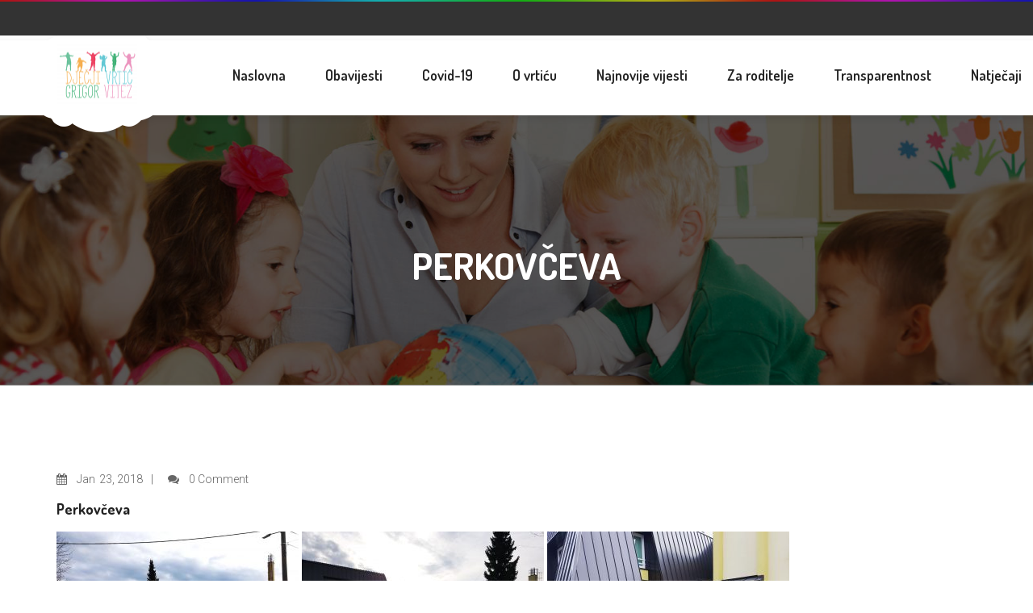

--- FILE ---
content_type: text/html; charset=UTF-8
request_url: https://www.djecji-vrtic-grigor-vitez.hr/gallery/perkovceva/
body_size: 12719
content:
<!DOCTYPE html>
<html lang="en-US">
		<head>
		<meta charset="UTF-8">
		<meta http-equiv="X-UA-Compatible" content="IE=edge"/>
		<meta name="viewport" content="width=device-width, initial-scale=1">
		<link rel="shortcut icon" href="https://www.djecji-vrtic-grigor-vitez.hr/wp-content/uploads/2016/11/favicon-1.png" />
						<script>document.documentElement.className = document.documentElement.className + ' yes-js js_active js'</script>
			<title>Perkovčeva &#8211; Dječji Vrtić Grigor Vitez Samobor</title>
<link rel='dns-prefetch' href='//fonts.googleapis.com' />
<link rel='dns-prefetch' href='//s.w.org' />
<link rel='preconnect' href='https://fonts.gstatic.com' crossorigin />
<link rel="alternate" type="application/rss+xml" title="Dječji Vrtić Grigor Vitez Samobor &raquo; Feed" href="https://www.djecji-vrtic-grigor-vitez.hr/feed/" />
<link rel="alternate" type="application/rss+xml" title="Dječji Vrtić Grigor Vitez Samobor &raquo; Comments Feed" href="https://www.djecji-vrtic-grigor-vitez.hr/comments/feed/" />
		<script type="text/javascript">
			window._wpemojiSettings = {"baseUrl":"https:\/\/s.w.org\/images\/core\/emoji\/13.0.0\/72x72\/","ext":".png","svgUrl":"https:\/\/s.w.org\/images\/core\/emoji\/13.0.0\/svg\/","svgExt":".svg","source":{"concatemoji":"https:\/\/www.djecji-vrtic-grigor-vitez.hr\/wp-includes\/js\/wp-emoji-release.min.js?ver=446ca2897647ad8ccc0381dba03d2054"}};
			!function(e,a,t){var n,r,o,i=a.createElement("canvas"),p=i.getContext&&i.getContext("2d");function s(e,t){var a=String.fromCharCode;p.clearRect(0,0,i.width,i.height),p.fillText(a.apply(this,e),0,0);e=i.toDataURL();return p.clearRect(0,0,i.width,i.height),p.fillText(a.apply(this,t),0,0),e===i.toDataURL()}function c(e){var t=a.createElement("script");t.src=e,t.defer=t.type="text/javascript",a.getElementsByTagName("head")[0].appendChild(t)}for(o=Array("flag","emoji"),t.supports={everything:!0,everythingExceptFlag:!0},r=0;r<o.length;r++)t.supports[o[r]]=function(e){if(!p||!p.fillText)return!1;switch(p.textBaseline="top",p.font="600 32px Arial",e){case"flag":return s([127987,65039,8205,9895,65039],[127987,65039,8203,9895,65039])?!1:!s([55356,56826,55356,56819],[55356,56826,8203,55356,56819])&&!s([55356,57332,56128,56423,56128,56418,56128,56421,56128,56430,56128,56423,56128,56447],[55356,57332,8203,56128,56423,8203,56128,56418,8203,56128,56421,8203,56128,56430,8203,56128,56423,8203,56128,56447]);case"emoji":return!s([55357,56424,8205,55356,57212],[55357,56424,8203,55356,57212])}return!1}(o[r]),t.supports.everything=t.supports.everything&&t.supports[o[r]],"flag"!==o[r]&&(t.supports.everythingExceptFlag=t.supports.everythingExceptFlag&&t.supports[o[r]]);t.supports.everythingExceptFlag=t.supports.everythingExceptFlag&&!t.supports.flag,t.DOMReady=!1,t.readyCallback=function(){t.DOMReady=!0},t.supports.everything||(n=function(){t.readyCallback()},a.addEventListener?(a.addEventListener("DOMContentLoaded",n,!1),e.addEventListener("load",n,!1)):(e.attachEvent("onload",n),a.attachEvent("onreadystatechange",function(){"complete"===a.readyState&&t.readyCallback()})),(n=t.source||{}).concatemoji?c(n.concatemoji):n.wpemoji&&n.twemoji&&(c(n.twemoji),c(n.wpemoji)))}(window,document,window._wpemojiSettings);
		</script>
		<style type="text/css">
img.wp-smiley,
img.emoji {
	display: inline !important;
	border: none !important;
	box-shadow: none !important;
	height: 1em !important;
	width: 1em !important;
	margin: 0 .07em !important;
	vertical-align: -0.1em !important;
	background: none !important;
	padding: 0 !important;
}
</style>
	<link rel='stylesheet' id='wp-block-library-css'  href='https://www.djecji-vrtic-grigor-vitez.hr/wp-includes/css/dist/block-library/style.min.css?ver=446ca2897647ad8ccc0381dba03d2054' type='text/css' media='all' />
<link rel='stylesheet' id='wc-block-vendors-style-css'  href='https://www.djecji-vrtic-grigor-vitez.hr/wp-content/plugins/woocommerce/packages/woocommerce-blocks/build/vendors-style.css?ver=4.7.2' type='text/css' media='all' />
<link rel='stylesheet' id='wc-block-style-css'  href='https://www.djecji-vrtic-grigor-vitez.hr/wp-content/plugins/woocommerce/packages/woocommerce-blocks/build/style.css?ver=4.7.2' type='text/css' media='all' />
<link rel='stylesheet' id='jquery-selectBox-css'  href='https://www.djecji-vrtic-grigor-vitez.hr/wp-content/plugins/yith-woocommerce-wishlist/assets/css/jquery.selectBox.css?ver=1.2.0' type='text/css' media='all' />
<link rel='stylesheet' id='yith-wcwl-font-awesome-css'  href='https://www.djecji-vrtic-grigor-vitez.hr/wp-content/plugins/yith-woocommerce-wishlist/assets/css/font-awesome.css?ver=4.7.0' type='text/css' media='all' />
<link rel='stylesheet' id='yith-wcwl-main-css'  href='https://www.djecji-vrtic-grigor-vitez.hr/wp-content/plugins/yith-woocommerce-wishlist/assets/css/style.css?ver=3.0.20' type='text/css' media='all' />
<link rel='stylesheet' id='contact-form-7-css'  href='https://www.djecji-vrtic-grigor-vitez.hr/wp-content/plugins/contact-form-7/includes/css/styles.css?ver=5.4' type='text/css' media='all' />
<link rel='stylesheet' id='rs-plugin-settings-css'  href='https://www.djecji-vrtic-grigor-vitez.hr/wp-content/plugins/revslider/public/assets/css/settings.css?ver=5.4.6.3.1' type='text/css' media='all' />
<style id='rs-plugin-settings-inline-css' type='text/css'>
#rs-demo-id {}
</style>
<link rel='stylesheet' id='woocommerce-layout-css'  href='https://www.djecji-vrtic-grigor-vitez.hr/wp-content/plugins/woocommerce/assets/css/woocommerce-layout.css?ver=5.2.5' type='text/css' media='all' />
<link rel='stylesheet' id='woocommerce-smallscreen-css'  href='https://www.djecji-vrtic-grigor-vitez.hr/wp-content/plugins/woocommerce/assets/css/woocommerce-smallscreen.css?ver=5.2.5' type='text/css' media='only screen and (max-width: 768px)' />
<link rel='stylesheet' id='woocommerce-general-css'  href='https://www.djecji-vrtic-grigor-vitez.hr/wp-content/plugins/woocommerce/assets/css/woocommerce.css?ver=5.2.5' type='text/css' media='all' />
<style id='woocommerce-inline-inline-css' type='text/css'>
.woocommerce form .form-row .required { visibility: visible; }
</style>
<link rel='stylesheet' id='jquery-colorbox-css'  href='https://www.djecji-vrtic-grigor-vitez.hr/wp-content/plugins/yith-woocommerce-compare/assets/css/colorbox.css?ver=1.4.21' type='text/css' media='all' />
<link rel='stylesheet' id='yith-quick-view-css'  href='https://www.djecji-vrtic-grigor-vitez.hr/wp-content/plugins/yith-woocommerce-quick-view/assets/css/yith-quick-view.css?ver=1.6.0' type='text/css' media='all' />
<style id='yith-quick-view-inline-css' type='text/css'>

				#yith-quick-view-modal .yith-wcqv-main{background:#ffffff;}
				#yith-quick-view-close{color:#cdcdcd;}
				#yith-quick-view-close:hover{color:#ff0000;}
</style>
<link rel='stylesheet' id='woocommerce_prettyPhoto_css-css'  href='//www.djecji-vrtic-grigor-vitez.hr/wp-content/plugins/woocommerce/assets/css/prettyPhoto.css?ver=446ca2897647ad8ccc0381dba03d2054' type='text/css' media='all' />
<link rel='stylesheet' id='bootstrap.min-css'  href='https://www.djecji-vrtic-grigor-vitez.hr/wp-content/themes/preschool/assets/css/bootstrap.min.css?ver=446ca2897647ad8ccc0381dba03d2054' type='text/css' media='all' />
<link rel='stylesheet' id='flexslider-css'  href='https://www.djecji-vrtic-grigor-vitez.hr/wp-content/plugins/js_composer/assets/lib/bower/flexslider/flexslider.min.css?ver=5.4.3' type='text/css' media='all' />
<link rel='stylesheet' id='owl-carousel-css'  href='https://www.djecji-vrtic-grigor-vitez.hr/wp-content/themes/preschool/assets/vendors/owl-carousel/owl.carousel.css?ver=446ca2897647ad8ccc0381dba03d2054' type='text/css' media='all' />
<link rel='stylesheet' id='jquery.mCustomScrollbar-css'  href='https://www.djecji-vrtic-grigor-vitez.hr/wp-content/themes/preschool/assets/vendors/malihu-custom-scrollbar-plugin/jquery.mCustomScrollbar.css?ver=446ca2897647ad8ccc0381dba03d2054' type='text/css' media='all' />
<link rel='stylesheet' id='jquery.fancybox-css'  href='https://www.djecji-vrtic-grigor-vitez.hr/wp-content/themes/preschool/assets/vendors/FancyBox/jquery.fancybox.css?ver=446ca2897647ad8ccc0381dba03d2054' type='text/css' media='all' />
<link rel='stylesheet' id='colorbox-css'  href='https://www.djecji-vrtic-grigor-vitez.hr/wp-content/themes/preschool/assets/css/colorbox.css?ver=446ca2897647ad8ccc0381dba03d2054' type='text/css' media='all' />
<link rel='stylesheet' id='font-awesome-css'  href='https://www.djecji-vrtic-grigor-vitez.hr/wp-content/plugins/js_composer/assets/lib/bower/font-awesome/css/font-awesome.min.css?ver=5.4.3' type='text/css' media='all' />
<style id='font-awesome-inline-css' type='text/css'>
[data-font="FontAwesome"]:before {font-family: 'FontAwesome' !important;content: attr(data-icon) !important;speak: none !important;font-weight: normal !important;font-variant: normal !important;text-transform: none !important;line-height: 1 !important;font-style: normal !important;-webkit-font-smoothing: antialiased !important;-moz-osx-font-smoothing: grayscale !important;}
</style>
<link rel='stylesheet' id='pe-icon-7-stroke-css'  href='https://www.djecji-vrtic-grigor-vitez.hr/wp-content/themes/preschool/assets/vendors/pe-icon-7-stroke/css/pe-icon-7-stroke.css?ver=1.2.0' type='text/css' media='all' />
<link rel='stylesheet' id='tb.core.min-css'  href='https://www.djecji-vrtic-grigor-vitez.hr/wp-content/themes/preschool/assets/css/tb.core.min.css?ver=446ca2897647ad8ccc0381dba03d2054' type='text/css' media='all' />
<link rel='stylesheet' id='shortcodes-css'  href='https://www.djecji-vrtic-grigor-vitez.hr/wp-content/themes/preschool/framework/shortcodes/shortcodes.css?ver=446ca2897647ad8ccc0381dba03d2054' type='text/css' media='all' />
<link rel='stylesheet' id='main-style-css'  href='https://www.djecji-vrtic-grigor-vitez.hr/wp-content/themes/preschool/assets/css/main-style.css?ver=446ca2897647ad8ccc0381dba03d2054' type='text/css' media='all' />
<link rel='stylesheet' id='style-css'  href='https://www.djecji-vrtic-grigor-vitez.hr/wp-content/themes/preschool/style.css?ver=446ca2897647ad8ccc0381dba03d2054' type='text/css' media='all' />
<link rel='stylesheet' id='wp_custom_style-css'  href='https://www.djecji-vrtic-grigor-vitez.hr/wp-content/themes/preschool/assets/css/wp_custom_style.css?ver=446ca2897647ad8ccc0381dba03d2054' type='text/css' media='all' />
<style id='wp_custom_style-inline-css' type='text/css'>

		.header-menu {
			background: ;
		}
		.header-menu #nav > li > a, .header-menu .col-search-cart a.icon_search_wrap, .header-menu .col-search-cart a.icon_cart_wrap, .header-menu .col-search-cart .header-menu-item-icon a, .header-menu .col-search-cart  .tb-menu-control-mobi a{
			color: ;
		}
		.header-menu #nav > li:hover{
			background: ;
		}
		.header-menu #nav > li:hover a, .header-menu #nav li.current-menu-ancestor a, .header-menu #nav li.current-menu-parent a, .header-menu #nav li.current-menu-item a, .header-menu a.icon_search_wrap:hover, .header-menu a.icon_cart_wrap:hover, .header-menu .tb-menu-control-mobi a:hover {
			color: ;
		}
		.tb-menu-list .menu-bg-logo{ background-image:url(https://www.djecji-vrtic-grigor-vitez.hr/wp-content/uploads/2017/11/DJECJI-VRTIC-GRIGOR-VITEZ-LOGO_a-e1510832422600.png);}
	
.jws_theme_footer .footer-center .jws_theme_footer_center_two ul li {
    margin-bottom: 2px !important;
}
.jws_theme_footer .footer-center .widget ul {
    padding: 0;
    line-height: 2 !important;
}
.teacher .tb-teacher-content .tb-position {
    text-transform: none;
}
.tb-menu-list-inner {
    text-transform: none;
}
</style>
<link rel='stylesheet' id='newsletter-css'  href='https://www.djecji-vrtic-grigor-vitez.hr/wp-content/plugins/newsletter/style.css?ver=7.1.2' type='text/css' media='all' />
<link rel="preload" as="style" href="https://fonts.googleapis.com/css?family=Dosis:200,300,400,500,600,700,800%7CRoboto:400,300%7CMonda%7COswald:400,300,700&#038;display=swap&#038;ver=1718001118" /><link rel="stylesheet" href="https://fonts.googleapis.com/css?family=Dosis:200,300,400,500,600,700,800%7CRoboto:400,300%7CMonda%7COswald:400,300,700&#038;display=swap&#038;ver=1718001118" media="print" onload="this.media='all'"><noscript><link rel="stylesheet" href="https://fonts.googleapis.com/css?family=Dosis:200,300,400,500,600,700,800%7CRoboto:400,300%7CMonda%7COswald:400,300,700&#038;display=swap&#038;ver=1718001118" /></noscript><script type='text/javascript' src='https://www.djecji-vrtic-grigor-vitez.hr/wp-includes/js/jquery/jquery.js?ver=1.12.4-wp' id='jquery-core-js'></script>
<script type='text/javascript' src='https://www.djecji-vrtic-grigor-vitez.hr/wp-content/plugins/revslider/public/assets/js/jquery.themepunch.tools.min.js?ver=5.4.6.3.1' id='tp-tools-js'></script>
<script type='text/javascript' src='https://www.djecji-vrtic-grigor-vitez.hr/wp-content/plugins/revslider/public/assets/js/jquery.themepunch.revolution.min.js?ver=5.4.6.3.1' id='revmin-js'></script>
<script type='text/javascript' src='https://www.djecji-vrtic-grigor-vitez.hr/wp-content/plugins/woocommerce/assets/js/jquery-blockui/jquery.blockUI.min.js?ver=2.70' id='jquery-blockui-js'></script>
<script type='text/javascript' id='wc-add-to-cart-js-extra'>
/* <![CDATA[ */
var wc_add_to_cart_params = {"ajax_url":"\/wp-admin\/admin-ajax.php","wc_ajax_url":"\/?wc-ajax=%%endpoint%%","i18n_view_cart":"View cart","cart_url":"https:\/\/www.djecji-vrtic-grigor-vitez.hr","is_cart":"","cart_redirect_after_add":"no"};
/* ]]> */
</script>
<script type='text/javascript' src='https://www.djecji-vrtic-grigor-vitez.hr/wp-content/plugins/woocommerce/assets/js/frontend/add-to-cart.min.js?ver=5.2.5' id='wc-add-to-cart-js'></script>
<script type='text/javascript' src='https://www.djecji-vrtic-grigor-vitez.hr/wp-content/plugins/js_composer/assets/js/vendors/woocommerce-add-to-cart.js?ver=5.4.3' id='vc_woocommerce-add-to-cart-js-js'></script>
<link rel="https://api.w.org/" href="https://www.djecji-vrtic-grigor-vitez.hr/wp-json/" /><link rel="EditURI" type="application/rsd+xml" title="RSD" href="https://www.djecji-vrtic-grigor-vitez.hr/xmlrpc.php?rsd" />
<link rel="wlwmanifest" type="application/wlwmanifest+xml" href="https://www.djecji-vrtic-grigor-vitez.hr/wp-includes/wlwmanifest.xml" /> 

<link rel="canonical" href="https://www.djecji-vrtic-grigor-vitez.hr/gallery/perkovceva/" />
<link rel='shortlink' href='https://www.djecji-vrtic-grigor-vitez.hr/?p=5309' />
<link rel="alternate" type="application/json+oembed" href="https://www.djecji-vrtic-grigor-vitez.hr/wp-json/oembed/1.0/embed?url=https%3A%2F%2Fwww.djecji-vrtic-grigor-vitez.hr%2Fgallery%2Fperkovceva%2F" />
<link rel="alternate" type="text/xml+oembed" href="https://www.djecji-vrtic-grigor-vitez.hr/wp-json/oembed/1.0/embed?url=https%3A%2F%2Fwww.djecji-vrtic-grigor-vitez.hr%2Fgallery%2Fperkovceva%2F&#038;format=xml" />
<meta name="framework" content="Redux 4.1.24" />	<noscript><style>.woocommerce-product-gallery{ opacity: 1 !important; }</style></noscript>
	<meta name="generator" content="Powered by WPBakery Page Builder - drag and drop page builder for WordPress."/>
<!--[if lte IE 9]><link rel="stylesheet" type="text/css" href="https://www.djecji-vrtic-grigor-vitez.hr/wp-content/plugins/js_composer/assets/css/vc_lte_ie9.min.css" media="screen"><![endif]--><meta name="generator" content="Powered by Slider Revolution 5.4.6.3.1 - responsive, Mobile-Friendly Slider Plugin for WordPress with comfortable drag and drop interface." />
<script type="text/javascript">function setREVStartSize(e){
				try{ var i=jQuery(window).width(),t=9999,r=0,n=0,l=0,f=0,s=0,h=0;					
					if(e.responsiveLevels&&(jQuery.each(e.responsiveLevels,function(e,f){f>i&&(t=r=f,l=e),i>f&&f>r&&(r=f,n=e)}),t>r&&(l=n)),f=e.gridheight[l]||e.gridheight[0]||e.gridheight,s=e.gridwidth[l]||e.gridwidth[0]||e.gridwidth,h=i/s,h=h>1?1:h,f=Math.round(h*f),"fullscreen"==e.sliderLayout){var u=(e.c.width(),jQuery(window).height());if(void 0!=e.fullScreenOffsetContainer){var c=e.fullScreenOffsetContainer.split(",");if (c) jQuery.each(c,function(e,i){u=jQuery(i).length>0?u-jQuery(i).outerHeight(!0):u}),e.fullScreenOffset.split("%").length>1&&void 0!=e.fullScreenOffset&&e.fullScreenOffset.length>0?u-=jQuery(window).height()*parseInt(e.fullScreenOffset,0)/100:void 0!=e.fullScreenOffset&&e.fullScreenOffset.length>0&&(u-=parseInt(e.fullScreenOffset,0))}f=u}else void 0!=e.minHeight&&f<e.minHeight&&(f=e.minHeight);e.c.closest(".rev_slider_wrapper").css({height:f})					
				}catch(d){console.log("Failure at Presize of Slider:"+d)}
			};</script>
		<style type="text/css" id="wp-custom-css">
			.tb-menu-list ul li ul li a {
    text-transform: none;
}		</style>
		<style id="jws_theme_options-dynamic-css" title="dynamic-css" class="redux-options-output">body{background-color:#ffffff;}#nav > li > a, a.icon_search_wrap, a.icon_cart_wrap, .header-menu-item-icon a{font-family:Dosis;font-style:normal;font-size:18px;font-display:swap;}#nav > li > ul li a,{font-family:Roboto;line-height:40px;font-style:normal;font-size:14px;font-display:swap;}#nav > li > a{padding-top:0px;padding-right:23px;padding-bottom:0px;padding-left:23px;}.tb-error404-wrap{background-image:url('http://www.djecji-vrtic-grigor-vitez.hr/wp-content/uploads/2016/06/404-1.jpg');background-size:cover;}.jws_theme_footer{background-color:transparent;background-repeat:no-repeat;background-position:center top;background-image:url('http://www.djecji-vrtic-grigor-vitez.hr/wp-content/uploads/2016/05/bg-footer-2.jpg');background-size:cover;}.jws_theme_footer{margin-top:0px;margin-right:0px;margin-bottom:0px;margin-left:0px;}.jws_theme_footer{padding-top:0px;padding-right:0px;padding-bottom:0px;padding-left:0px;}.jws_theme_footer .footer-top{background-color:transparent;}.jws_theme_footer .footer-top{margin-top:0px;margin-right:0px;margin-bottom:0px;margin-left:0px;}.jws_theme_footer .footer-top{padding-top:60px;padding-right:0px;padding-bottom:20px;padding-left:0px;}.jws_theme_footer .footer-center{background-color:transparent;}.jws_theme_footer .footer-center{margin-top:0px;margin-right:0px;margin-bottom:0px;margin-left:0px;}.jws_theme_footer .footer-center{padding-top:0px;padding-right:0px;padding-bottom:50px;padding-left:0px;}.jws_theme_footer .footer-bottom{background-color:#333333;}.jws_theme_footer .footer-bottom{margin-top:0px;margin-right:0px;margin-bottom:0px;margin-left:0px;}.jws_theme_footer .footer-bottom{padding-top:20px;padding-right:0px;padding-bottom:20px;padding-left:0px;}body{font-family:Roboto;line-height:22px;font-weight:300;font-style:normal;color:#666666;font-size:14px;font-display:swap;}body h1{font-family:Dosis;line-height:40px;font-weight:700;font-style:normal;color:#222222;font-size:46px;font-display:swap;}body h2{font-family:Dosis;line-height:30px;font-weight:700;font-style:normal;color:#333;font-size:30px;font-display:swap;}body h3{font-family:Dosis;line-height:29px;font-weight:700;font-style:normal;color:#222222;font-size:26px;font-display:swap;}body h4{font-family:Dosis;line-height:22px;font-weight:700;font-style:normal;color:#222222;font-size:18px;font-display:swap;}body h5{font-family:Dosis;line-height:22px;font-weight:700;font-style:normal;color:#222222;font-size:16px;font-display:swap;}body h6{font-family:Monda;line-height:17px;font-weight:normal;font-style:normal;color:#272727;font-size:14px;font-display:swap;}.font-preschool-1{font-family:Oswald;font-weight:400;font-display:swap;}.font-preschool-2{font-family:Oswald;font-weight:300;font-display:swap;}.font-preschool-3{font-family:Oswald;font-weight:400;font-display:swap;}.font-preschool-4{font-family:Oswald;font-weight:700;font-display:swap;}.title-bar .page-title{font-family:Dosis;text-align:center;line-height:48px;font-weight:700;font-style:normal;color:#fff;font-size:46px;font-display:swap;}.title-bar, .title-bar-shop{background-color:transparent;background-repeat:no-repeat;background-position:center top;background-image:url('http://www.djecji-vrtic-grigor-vitez.hr/wp-content/uploads/2016/05/bg-title-1.jpg');background-size:cover;}.title-bar, .title-bar-shop{margin-right:0px;margin-bottom:20px;margin-left:0px;}.title-bar, .title-bar-shop{padding-top:165px;padding-right:0px;padding-bottom:100px;padding-left:0px;}</style>        <script type="text/javascript">
            var woocs_is_mobile = 0;
            var woocs_drop_down_view = "ddslick";
            var woocs_current_currency = {"name":"USD","rate":1,"symbol":"&#36;","position":"right","is_etalon":1,"description":"USA dollar","hide_cents":0,"flag":""};
            var woocs_default_currency = {"name":"USD","rate":1,"symbol":"&#36;","position":"right","is_etalon":1,"description":"USA dollar","hide_cents":0,"flag":""};
            var woocs_array_of_get = '{}';
        
            woocs_array_no_cents = '["JPY","TWD"]';

            var woocs_ajaxurl = "https://www.djecji-vrtic-grigor-vitez.hr/wp-admin/admin-ajax.php";
            var woocs_lang_loading = "loading";
            var woocs_shop_is_cached =0;
        </script>
        <noscript><style type="text/css"> .wpb_animate_when_almost_visible { opacity: 1; }</style></noscript>	</head>
	<body class="gallery-template-default single single-gallery postid-5309 single-format-gallery theme-preschool woocommerce-no-js wide wpb-js-composer js-comp-ver-5.4.3 vc_responsive currency-usd">	
		<div id="jws_theme_wrapper">
						<div class="tb-header-wrap tb-header-v1 tb-header-v3 tb-header-stick">
	<!-- Start Header Sidebar -->
	<div class="tb-header-top">
		<div class="container">
			<div class="row">
				<!-- Start Sidebar Top Left -->
								<!-- End Sidebar Top Left -->
				<!-- Start Sidebar Top Right -->
								<!-- End Sidebar Top Right -->
			</div>
		</div>
	</div>
	<!-- End Header Sidebar -->
	<div class="tb-logo logo-hidden-mobi hidden-lg text-center">
		<a href="https://www.djecji-vrtic-grigor-vitez.hr">
			<img src="https://www.djecji-vrtic-grigor-vitez.hr/wp-content/uploads/2017/11/DJECJI-VRTIC-GRIGOR-VITEZ-LOGO_a-e1510832422600.png" class="main-logo" alt="Main Logo"/>		</a>
	</div>
	<!-- Start Header Menu -->
			<div class="tb-header-menu tb-header-menu-md">
			<div class="container">
				<div class="tb-header-menu-inner">
					
					<div class="row">
						<div class=" col-xs-5 col-sm-4 col-md-2 col-lg-2">
							<div class="tb-menu-control-mobi">
								<a href="javascript:void(0)"><i class="fa fa-bars"></i>Menu</a>
							</div>
							
							<div class="tb-logo hidden-sm">
								<a href="https://www.djecji-vrtic-grigor-vitez.hr">
									<img src="https://www.djecji-vrtic-grigor-vitez.hr/wp-content/uploads/2017/11/DJECJI-VRTIC-GRIGOR-VITEZ-LOGO_a-e1510832422600.png" class="main-logo" alt="Main Logo"/>								</a>
							</div>
						</div>
						<div class="col-xs-7 col-sm-8 col-md-10 col-lg-10 mre-sty-header">
							<div class="widget_searchform_content hidden-lg">
								<a href="javascript:void(0)" class="icon icon_search_wrap"><i class="fa fa-search search-icon"></i></a>
								<form method="get" action="https://www.djecji-vrtic-grigor-vitez.hr/">
									<input type="text" value="" name="s" placeholder="Enter your search..." />
									<button type="submit" class="btn btn-default"><i class="fa fa-search"></i></button>
								</form>
							</div>
							<div class="tb-menu">
								
								<div class="tb-menu-list"><ul id="nav" class="tb-menu-list-inner"><li id="menu-item-4329" class="menu-item menu-item-type-post_type menu-item-object-page menu-item-home menu-item-4329" data-depth="0"><a href="https://www.djecji-vrtic-grigor-vitez.hr/"><span class="menu-title">Naslovna</span></a></li>
<li id="menu-item-4333" class="menu-item menu-item-type-post_type menu-item-object-page menu-item-4333" data-depth="0"><a href="https://www.djecji-vrtic-grigor-vitez.hr/obavijesti/"><span class="menu-title">Obavijesti</span></a></li>
<li id="menu-item-8011" class="menu-item menu-item-type-post_type menu-item-object-page menu-item-8011" data-depth="0"><a href="https://www.djecji-vrtic-grigor-vitez.hr/covid-19/"><span class="menu-title">Covid-19</span></a></li>
<li id="menu-item-4330" class="menu-item menu-item-type-post_type menu-item-object-page menu-item-has-children menu-item-4330" data-depth="0"><a href="https://www.djecji-vrtic-grigor-vitez.hr/o-vrticu/"><span class="menu-title">O vrtiću</span></a>
<ul class='standar-dropdown standard autodrop_submenu sub-menu dropdown-menu' style="width:240px;">
	<li id="menu-item-9522" class="menu-item menu-item-type-custom menu-item-object-custom menu-item-9522" data-depth="1"><a href="https://www.djecji-vrtic-grigor-vitez.hr/wp-content/uploads/2023/10/KUCNI-RED-VRTICA.pdf"><span class="menu-title">Kućni red dječjeg vrtića</span></a></li>
	<li id="menu-item-4831" class="menu-item menu-item-type-post_type menu-item-object-page menu-item-4831" data-depth="1"><a href="https://www.djecji-vrtic-grigor-vitez.hr/nasi-programi/"><span class="menu-title">Naši programi</span></a></li>
	<li id="menu-item-4443" class="menu-item menu-item-type-post_type menu-item-object-page menu-item-4443" data-depth="1"><a href="https://www.djecji-vrtic-grigor-vitez.hr/podrucni-objekti/"><span class="menu-title">Područni objekti</span></a></li>
	<li id="menu-item-7307" class="menu-item menu-item-type-custom menu-item-object-custom menu-item-7307" data-depth="1"><a target="_blank" href="https://www.djecji-vrtic-grigor-vitez.hr/wp-content/uploads/2024/03/PODACI-O-VRTICU-2024.-1.docx"><span class="menu-title">Podaci o vrtiću 2024.</span></a></li>
</ul>
</li>
<li id="menu-item-4336" class="menu-item menu-item-type-post_type menu-item-object-page menu-item-4336" data-depth="0"><a href="https://www.djecji-vrtic-grigor-vitez.hr/najnovije-vijesti/"><span class="menu-title">Najnovije vijesti</span></a></li>
<li id="menu-item-5375" class="menu-item menu-item-type-custom menu-item-object-custom menu-item-has-children menu-item-5375" data-depth="0"><a href="#"><span class="menu-title">Za roditelje</span></a>
<ul class='standar-dropdown standard autodrop_submenu sub-menu dropdown-menu' style="width:240px;">
	<li id="menu-item-5378" class="menu-item menu-item-type-post_type menu-item-object-page menu-item-5378" data-depth="1"><a href="https://www.djecji-vrtic-grigor-vitez.hr/upisi/"><span class="menu-title">Upisi i ispisi</span></a></li>
	<li id="menu-item-10148" class="menu-item menu-item-type-post_type menu-item-object-page menu-item-10148" data-depth="1"><a href="https://www.djecji-vrtic-grigor-vitez.hr/program-predskole/"><span class="menu-title">Program predškole</span></a></li>
	<li id="menu-item-9976" class="menu-item menu-item-type-post_type menu-item-object-page menu-item-9976" data-depth="1"><a href="https://www.djecji-vrtic-grigor-vitez.hr/izbor-predstavnika-roditelja-u-upravno-vijece/"><span class="menu-title">Izbor predstavnika roditelja u UV</span></a></li>
	<li id="menu-item-7008" class="menu-item menu-item-type-custom menu-item-object-custom menu-item-7008" data-depth="1"><a target="_blank" href="https://www.djecji-vrtic-grigor-vitez.hr/wp-content/uploads/2023/01/Obavijest-o-prijevremenom-upisu-u.pdf"><span class="menu-title">Prijevremeni upis u 1. Razred</span></a></li>
	<li id="menu-item-10867" class="menu-item menu-item-type-post_type menu-item-object-page menu-item-10867" data-depth="1"><a href="https://www.djecji-vrtic-grigor-vitez.hr/zdravstveni-kutak/"><span class="menu-title">Zdravstveni kutak</span></a></li>
	<li id="menu-item-4337" class="menu-item menu-item-type-post_type menu-item-object-page menu-item-4337" data-depth="1"><a href="https://www.djecji-vrtic-grigor-vitez.hr/jelovnik/"><span class="menu-title">Jelovnik</span></a></li>
	<li id="menu-item-8276" class="menu-item menu-item-type-custom menu-item-object-custom menu-item-8276" data-depth="1"><a target="_blank" href="https://www.djecji-vrtic-grigor-vitez.hr/wp-content/uploads/2021/04/MJERE-SIGURNOSTI-I-PROTOKOLI-POSTUPANJA-U-SVAKODNEVNIM-I-RIZICNIM-SITUACIJAMA.pdf"><span class="menu-title">Mjere i protokoli</span></a></li>
	<li id="menu-item-8428" class="menu-item menu-item-type-custom menu-item-object-custom menu-item-8428" data-depth="1"><a href="https://www.djecji-vrtic-grigor-vitez.hr/wp-content/uploads/2021/07/KAMENCICI-LJETNI-RAD.docx"><span class="menu-title">Kamenčići Ljetni-rad</span></a></li>
	<li id="menu-item-10495" class="menu-item menu-item-type-post_type menu-item-object-page menu-item-10495" data-depth="1"><a href="https://www.djecji-vrtic-grigor-vitez.hr/obrasci/"><span class="menu-title">Obrasci</span></a></li>
	<li id="menu-item-9403" class="menu-item menu-item-type-custom menu-item-object-custom menu-item-9403" data-depth="1"><a href="https://www.djecji-vrtic-grigor-vitez.hr/wp-content/uploads/2023/07/Proslave-rodendana-i-ljetni-rad.pdf"><span class="menu-title">Proslave rođendana i ljetni rad</span></a></li>
	<li id="menu-item-9401" class="menu-item menu-item-type-custom menu-item-object-custom menu-item-9401" data-depth="1"><a href="https://www.djecji-vrtic-grigor-vitez.hr/wp-content/uploads/2023/07/PROSLAVE-RODENDANA-plakat.pdf"><span class="menu-title">Proslava rođendana</span></a></li>
</ul>
</li>
<li id="menu-item-5379" class="menu-item menu-item-type-custom menu-item-object-custom menu-item-has-children menu-item-5379" data-depth="0"><a href="#"><span class="menu-title">Transparentnost</span></a>
<ul class='standar-dropdown standard autodrop_submenu sub-menu dropdown-menu' style="width:240px;">
	<li id="menu-item-4601" class="menu-item menu-item-type-post_type menu-item-object-page menu-item-4601" data-depth="1"><a href="https://www.djecji-vrtic-grigor-vitez.hr/opci-akti/"><span class="menu-title">Opći akti</span></a></li>
	<li id="menu-item-5386" class="menu-item menu-item-type-post_type menu-item-object-page menu-item-5386" data-depth="1"><a href="https://www.djecji-vrtic-grigor-vitez.hr/financijski-akti/"><span class="menu-title">Financijski akti</span></a></li>
	<li id="menu-item-5385" class="menu-item menu-item-type-post_type menu-item-object-page menu-item-5385" data-depth="1"><a href="https://www.djecji-vrtic-grigor-vitez.hr/upravno-vijece/"><span class="menu-title">Upravno vijeće</span></a></li>
	<li id="menu-item-9137" class="menu-item menu-item-type-custom menu-item-object-custom menu-item-9137" data-depth="1"><a target="_blank" href="https://www.djecji-vrtic-grigor-vitez.hr/wp-content/uploads/2026/01/KURIKULUM-2025.-2026..pdf"><span class="menu-title">Kurikulum</span></a></li>
	<li id="menu-item-8761" class="menu-item menu-item-type-post_type menu-item-object-page menu-item-8761" data-depth="1"><a href="https://www.djecji-vrtic-grigor-vitez.hr/pravo-na-pristup-informacijama/"><span class="menu-title">Pravo na pristup informacijama</span></a></li>
	<li id="menu-item-8760" class="menu-item menu-item-type-post_type menu-item-object-page menu-item-8760" data-depth="1"><a href="https://www.djecji-vrtic-grigor-vitez.hr/zastita-osobnih-podataka/"><span class="menu-title">Zaštita osobnih podataka</span></a></li>
	<li id="menu-item-9232" class="menu-item menu-item-type-post_type menu-item-object-page menu-item-9232" data-depth="1"><a href="https://www.djecji-vrtic-grigor-vitez.hr/savjetovanje-s-javnoscu/"><span class="menu-title">Savjetovanje s javnošću</span></a></li>
	<li id="menu-item-9800" class="menu-item menu-item-type-custom menu-item-object-custom menu-item-9800" data-depth="1"><a href="https://transparentno.dvgrigorvitez.otvorenigrad.hr/isplate/sc-isplate"><span class="menu-title">iTransparentnost</span></a></li>
</ul>
</li>
<li id="menu-item-4332" class="menu-item menu-item-type-post_type menu-item-object-page menu-item-4332" data-depth="0"><a href="https://www.djecji-vrtic-grigor-vitez.hr/natjecaji/"><span class="menu-title">Natječaji</span></a></li>
<li id="menu-item-4331" class="menu-item menu-item-type-post_type menu-item-object-page menu-item-4331" data-depth="0"><a href="https://www.djecji-vrtic-grigor-vitez.hr/kontaktirajte-nas/"><span class="menu-title">Kontaktirajte nas</span></a></li>
</ul></div>								
								
							</div>
														<div style="clear: both"></div>
						</div>
						
					</div>
				</div>
			</div>
				
		</div>
	
</div>
<div class="jws_theme_menu_mobi">
	<div class="tb-menu">
		<div class="tb-menu-list tb-menu-mobi-list"><ul id="nav" class="tb-menu-list-inner"><li class="menu-item menu-item-type-post_type menu-item-object-page menu-item-home menu-item-4329" data-depth="0"><a href="https://www.djecji-vrtic-grigor-vitez.hr/"><span class="menu-title">Naslovna</span></a></li>
<li class="menu-item menu-item-type-post_type menu-item-object-page menu-item-4333" data-depth="0"><a href="https://www.djecji-vrtic-grigor-vitez.hr/obavijesti/"><span class="menu-title">Obavijesti</span></a></li>
<li class="menu-item menu-item-type-post_type menu-item-object-page menu-item-8011" data-depth="0"><a href="https://www.djecji-vrtic-grigor-vitez.hr/covid-19/"><span class="menu-title">Covid-19</span></a></li>
<li class="menu-item menu-item-type-post_type menu-item-object-page menu-item-has-children menu-item-4330" data-depth="0"><a href="https://www.djecji-vrtic-grigor-vitez.hr/o-vrticu/"><span class="menu-title">O vrtiću</span></a>
<ul class='standar-dropdown standard autodrop_submenu sub-menu dropdown-menu' style="width:240px;">
	<li class="menu-item menu-item-type-custom menu-item-object-custom menu-item-9522" data-depth="1"><a href="https://www.djecji-vrtic-grigor-vitez.hr/wp-content/uploads/2023/10/KUCNI-RED-VRTICA.pdf"><span class="menu-title">Kućni red dječjeg vrtića</span></a></li>
	<li class="menu-item menu-item-type-post_type menu-item-object-page menu-item-4831" data-depth="1"><a href="https://www.djecji-vrtic-grigor-vitez.hr/nasi-programi/"><span class="menu-title">Naši programi</span></a></li>
	<li class="menu-item menu-item-type-post_type menu-item-object-page menu-item-4443" data-depth="1"><a href="https://www.djecji-vrtic-grigor-vitez.hr/podrucni-objekti/"><span class="menu-title">Područni objekti</span></a></li>
	<li class="menu-item menu-item-type-custom menu-item-object-custom menu-item-7307" data-depth="1"><a target="_blank" href="https://www.djecji-vrtic-grigor-vitez.hr/wp-content/uploads/2024/03/PODACI-O-VRTICU-2024.-1.docx"><span class="menu-title">Podaci o vrtiću 2024.</span></a></li>
</ul>
</li>
<li class="menu-item menu-item-type-post_type menu-item-object-page menu-item-4336" data-depth="0"><a href="https://www.djecji-vrtic-grigor-vitez.hr/najnovije-vijesti/"><span class="menu-title">Najnovije vijesti</span></a></li>
<li class="menu-item menu-item-type-custom menu-item-object-custom menu-item-has-children menu-item-5375" data-depth="0"><a href="#"><span class="menu-title">Za roditelje</span></a>
<ul class='standar-dropdown standard autodrop_submenu sub-menu dropdown-menu' style="width:240px;">
	<li class="menu-item menu-item-type-post_type menu-item-object-page menu-item-5378" data-depth="1"><a href="https://www.djecji-vrtic-grigor-vitez.hr/upisi/"><span class="menu-title">Upisi i ispisi</span></a></li>
	<li class="menu-item menu-item-type-post_type menu-item-object-page menu-item-10148" data-depth="1"><a href="https://www.djecji-vrtic-grigor-vitez.hr/program-predskole/"><span class="menu-title">Program predškole</span></a></li>
	<li class="menu-item menu-item-type-post_type menu-item-object-page menu-item-9976" data-depth="1"><a href="https://www.djecji-vrtic-grigor-vitez.hr/izbor-predstavnika-roditelja-u-upravno-vijece/"><span class="menu-title">Izbor predstavnika roditelja u UV</span></a></li>
	<li class="menu-item menu-item-type-custom menu-item-object-custom menu-item-7008" data-depth="1"><a target="_blank" href="https://www.djecji-vrtic-grigor-vitez.hr/wp-content/uploads/2023/01/Obavijest-o-prijevremenom-upisu-u.pdf"><span class="menu-title">Prijevremeni upis u 1. Razred</span></a></li>
	<li class="menu-item menu-item-type-post_type menu-item-object-page menu-item-10867" data-depth="1"><a href="https://www.djecji-vrtic-grigor-vitez.hr/zdravstveni-kutak/"><span class="menu-title">Zdravstveni kutak</span></a></li>
	<li class="menu-item menu-item-type-post_type menu-item-object-page menu-item-4337" data-depth="1"><a href="https://www.djecji-vrtic-grigor-vitez.hr/jelovnik/"><span class="menu-title">Jelovnik</span></a></li>
	<li class="menu-item menu-item-type-custom menu-item-object-custom menu-item-8276" data-depth="1"><a target="_blank" href="https://www.djecji-vrtic-grigor-vitez.hr/wp-content/uploads/2021/04/MJERE-SIGURNOSTI-I-PROTOKOLI-POSTUPANJA-U-SVAKODNEVNIM-I-RIZICNIM-SITUACIJAMA.pdf"><span class="menu-title">Mjere i protokoli</span></a></li>
	<li class="menu-item menu-item-type-custom menu-item-object-custom menu-item-8428" data-depth="1"><a href="https://www.djecji-vrtic-grigor-vitez.hr/wp-content/uploads/2021/07/KAMENCICI-LJETNI-RAD.docx"><span class="menu-title">Kamenčići Ljetni-rad</span></a></li>
	<li class="menu-item menu-item-type-post_type menu-item-object-page menu-item-10495" data-depth="1"><a href="https://www.djecji-vrtic-grigor-vitez.hr/obrasci/"><span class="menu-title">Obrasci</span></a></li>
	<li class="menu-item menu-item-type-custom menu-item-object-custom menu-item-9403" data-depth="1"><a href="https://www.djecji-vrtic-grigor-vitez.hr/wp-content/uploads/2023/07/Proslave-rodendana-i-ljetni-rad.pdf"><span class="menu-title">Proslave rođendana i ljetni rad</span></a></li>
	<li class="menu-item menu-item-type-custom menu-item-object-custom menu-item-9401" data-depth="1"><a href="https://www.djecji-vrtic-grigor-vitez.hr/wp-content/uploads/2023/07/PROSLAVE-RODENDANA-plakat.pdf"><span class="menu-title">Proslava rođendana</span></a></li>
</ul>
</li>
<li class="menu-item menu-item-type-custom menu-item-object-custom menu-item-has-children menu-item-5379" data-depth="0"><a href="#"><span class="menu-title">Transparentnost</span></a>
<ul class='standar-dropdown standard autodrop_submenu sub-menu dropdown-menu' style="width:240px;">
	<li class="menu-item menu-item-type-post_type menu-item-object-page menu-item-4601" data-depth="1"><a href="https://www.djecji-vrtic-grigor-vitez.hr/opci-akti/"><span class="menu-title">Opći akti</span></a></li>
	<li class="menu-item menu-item-type-post_type menu-item-object-page menu-item-5386" data-depth="1"><a href="https://www.djecji-vrtic-grigor-vitez.hr/financijski-akti/"><span class="menu-title">Financijski akti</span></a></li>
	<li class="menu-item menu-item-type-post_type menu-item-object-page menu-item-5385" data-depth="1"><a href="https://www.djecji-vrtic-grigor-vitez.hr/upravno-vijece/"><span class="menu-title">Upravno vijeće</span></a></li>
	<li class="menu-item menu-item-type-custom menu-item-object-custom menu-item-9137" data-depth="1"><a target="_blank" href="https://www.djecji-vrtic-grigor-vitez.hr/wp-content/uploads/2026/01/KURIKULUM-2025.-2026..pdf"><span class="menu-title">Kurikulum</span></a></li>
	<li class="menu-item menu-item-type-post_type menu-item-object-page menu-item-8761" data-depth="1"><a href="https://www.djecji-vrtic-grigor-vitez.hr/pravo-na-pristup-informacijama/"><span class="menu-title">Pravo na pristup informacijama</span></a></li>
	<li class="menu-item menu-item-type-post_type menu-item-object-page menu-item-8760" data-depth="1"><a href="https://www.djecji-vrtic-grigor-vitez.hr/zastita-osobnih-podataka/"><span class="menu-title">Zaštita osobnih podataka</span></a></li>
	<li class="menu-item menu-item-type-post_type menu-item-object-page menu-item-9232" data-depth="1"><a href="https://www.djecji-vrtic-grigor-vitez.hr/savjetovanje-s-javnoscu/"><span class="menu-title">Savjetovanje s javnošću</span></a></li>
	<li class="menu-item menu-item-type-custom menu-item-object-custom menu-item-9800" data-depth="1"><a href="https://transparentno.dvgrigorvitez.otvorenigrad.hr/isplate/sc-isplate"><span class="menu-title">iTransparentnost</span></a></li>
</ul>
</li>
<li class="menu-item menu-item-type-post_type menu-item-object-page menu-item-4332" data-depth="0"><a href="https://www.djecji-vrtic-grigor-vitez.hr/natjecaji/"><span class="menu-title">Natječaji</span></a></li>
<li class="menu-item menu-item-type-post_type menu-item-object-page menu-item-4331" data-depth="0"><a href="https://www.djecji-vrtic-grigor-vitez.hr/kontaktirajte-nas/"><span class="menu-title">Kontaktirajte nas</span></a></li>
</ul></div>	</div>
</div>
<!-- End Header Menu -->					<div class="title-bar">
			<div class="container">
				<div class="text-center">
					<h1 class="page-title">Perkovčeva</h1>
									</div>
			</div>
		</div>
				<div class="main-content">
		<div class="container">
			<div class="row">
								<!-- Start Left Sidebar -->
								<!-- End Left Sidebar -->
				<!-- Start Content -->
				<div class="col-xs-12 col-sm-12 col-md-12 col-lg-12 content tb-blog style_info_2 blog">
				
					<article id="post-5309" class="post-5309 gallery type-gallery status-publish format-gallery hentry gallery_category-perkovceva">
    <div class="tb-blog-gallery">
            </div>
	<div class="tb-block-content">
		<div class="clearfix">
						<div class="tb_blog_content">
								<!-- Date -->
				<span class="tb-blog-date">
				   				   <a href="https://www.djecji-vrtic-grigor-vitez.hr/2018/01/23/"><time><small>23</small>Jan</time></a>
				</span>
								<div class="tb-info-block">
									<div class="blog-info">
								<!-- Date -->
				<span class="tb-blog-date">
				   				   <a href="https://www.djecji-vrtic-grigor-vitez.hr/2018/01/23/"><i class="fa fa-calendar"></i><time><small>Jan</small>23</small>, 2018</time></a>
				</span>
											
				<span class="comments-number"><i class="fa fa-comments"></i>0 Comment</span>				
			</div>
								</div>
			</div>
					</div>
											<h4 class="blog-title">Perkovčeva</h4>
													<div class="tb-excerpt">
					<div id='gallery-1' class='gallery galleryid-5309 gallery-columns-3 gallery-size-medium'><figure class='gallery-item'>
			<div class='gallery-icon landscape'>
				<a href='https://www.djecji-vrtic-grigor-vitez.hr/podrucni-objekti/img_5905/'><img width="300" height="174" src="https://www.djecji-vrtic-grigor-vitez.hr/wp-content/uploads/2017/12/IMG_5905-300x174.jpg" class="attachment-medium size-medium" alt="" loading="lazy" srcset="https://www.djecji-vrtic-grigor-vitez.hr/wp-content/uploads/2017/12/IMG_5905-300x174.jpg 300w, https://www.djecji-vrtic-grigor-vitez.hr/wp-content/uploads/2017/12/IMG_5905-e1513584097125-600x348.jpg 600w, https://www.djecji-vrtic-grigor-vitez.hr/wp-content/uploads/2017/12/IMG_5905-768x445.jpg 768w, https://www.djecji-vrtic-grigor-vitez.hr/wp-content/uploads/2017/12/IMG_5905-1024x593.jpg 1024w, https://www.djecji-vrtic-grigor-vitez.hr/wp-content/uploads/2017/12/IMG_5905-e1513584097125.jpg 640w" sizes="(max-width: 300px) 100vw, 300px" /></a>
			</div></figure><figure class='gallery-item'>
			<div class='gallery-icon landscape'>
				<a href='https://www.djecji-vrtic-grigor-vitez.hr/podrucni-objekti/img_5906/'><img width="300" height="185" src="https://www.djecji-vrtic-grigor-vitez.hr/wp-content/uploads/2017/12/IMG_5906-300x185.jpg" class="attachment-medium size-medium" alt="" loading="lazy" srcset="https://www.djecji-vrtic-grigor-vitez.hr/wp-content/uploads/2017/12/IMG_5906-300x185.jpg 300w, https://www.djecji-vrtic-grigor-vitez.hr/wp-content/uploads/2017/12/IMG_5906-e1513584068444-600x370.jpg 600w, https://www.djecji-vrtic-grigor-vitez.hr/wp-content/uploads/2017/12/IMG_5906-768x474.jpg 768w, https://www.djecji-vrtic-grigor-vitez.hr/wp-content/uploads/2017/12/IMG_5906-1024x632.jpg 1024w, https://www.djecji-vrtic-grigor-vitez.hr/wp-content/uploads/2017/12/IMG_5906-e1513584068444.jpg 640w" sizes="(max-width: 300px) 100vw, 300px" /></a>
			</div></figure><figure class='gallery-item'>
			<div class='gallery-icon landscape'>
				<a href='https://www.djecji-vrtic-grigor-vitez.hr/podrucni-objekti/img_5915/'><img width="300" height="182" src="https://www.djecji-vrtic-grigor-vitez.hr/wp-content/uploads/2017/12/IMG_5915-300x182.jpg" class="attachment-medium size-medium" alt="" loading="lazy" srcset="https://www.djecji-vrtic-grigor-vitez.hr/wp-content/uploads/2017/12/IMG_5915-300x182.jpg 300w, https://www.djecji-vrtic-grigor-vitez.hr/wp-content/uploads/2017/12/IMG_5915-e1513584043893-600x364.jpg 600w, https://www.djecji-vrtic-grigor-vitez.hr/wp-content/uploads/2017/12/IMG_5915-768x465.jpg 768w, https://www.djecji-vrtic-grigor-vitez.hr/wp-content/uploads/2017/12/IMG_5915-1024x620.jpg 1024w, https://www.djecji-vrtic-grigor-vitez.hr/wp-content/uploads/2017/12/IMG_5915-e1513584043893.jpg 640w" sizes="(max-width: 300px) 100vw, 300px" /></a>
			</div></figure><figure class='gallery-item'>
			<div class='gallery-icon landscape'>
				<a href='https://www.djecji-vrtic-grigor-vitez.hr/podrucni-objekti/img_5916/'><img width="300" height="195" src="https://www.djecji-vrtic-grigor-vitez.hr/wp-content/uploads/2017/12/IMG_5916-300x195.jpg" class="attachment-medium size-medium" alt="" loading="lazy" srcset="https://www.djecji-vrtic-grigor-vitez.hr/wp-content/uploads/2017/12/IMG_5916-300x195.jpg 300w, https://www.djecji-vrtic-grigor-vitez.hr/wp-content/uploads/2017/12/IMG_5916-e1513584020443-600x390.jpg 600w, https://www.djecji-vrtic-grigor-vitez.hr/wp-content/uploads/2017/12/IMG_5916-768x500.jpg 768w, https://www.djecji-vrtic-grigor-vitez.hr/wp-content/uploads/2017/12/IMG_5916-1024x666.jpg 1024w, https://www.djecji-vrtic-grigor-vitez.hr/wp-content/uploads/2017/12/IMG_5916-e1513584020443.jpg 640w" sizes="(max-width: 300px) 100vw, 300px" /></a>
			</div></figure><figure class='gallery-item'>
			<div class='gallery-icon landscape'>
				<a href='https://www.djecji-vrtic-grigor-vitez.hr/podrucni-objekti/img_5917/'><img width="300" height="181" src="https://www.djecji-vrtic-grigor-vitez.hr/wp-content/uploads/2017/12/IMG_5917-300x181.jpg" class="attachment-medium size-medium" alt="" loading="lazy" srcset="https://www.djecji-vrtic-grigor-vitez.hr/wp-content/uploads/2017/12/IMG_5917-300x181.jpg 300w, https://www.djecji-vrtic-grigor-vitez.hr/wp-content/uploads/2017/12/IMG_5917-e1513583979771-600x362.jpg 600w, https://www.djecji-vrtic-grigor-vitez.hr/wp-content/uploads/2017/12/IMG_5917-768x464.jpg 768w, https://www.djecji-vrtic-grigor-vitez.hr/wp-content/uploads/2017/12/IMG_5917-1024x618.jpg 1024w, https://www.djecji-vrtic-grigor-vitez.hr/wp-content/uploads/2017/12/IMG_5917-e1513583979771.jpg 640w" sizes="(max-width: 300px) 100vw, 300px" /></a>
			</div></figure><figure class='gallery-item'>
			<div class='gallery-icon landscape'>
				<a href='https://www.djecji-vrtic-grigor-vitez.hr/podrucni-objekti/img_5920/'><img width="300" height="189" src="https://www.djecji-vrtic-grigor-vitez.hr/wp-content/uploads/2017/12/IMG_5920-300x189.jpg" class="attachment-medium size-medium" alt="" loading="lazy" srcset="https://www.djecji-vrtic-grigor-vitez.hr/wp-content/uploads/2017/12/IMG_5920-300x189.jpg 300w, https://www.djecji-vrtic-grigor-vitez.hr/wp-content/uploads/2017/12/IMG_5920-e1513583946658-600x378.jpg 600w, https://www.djecji-vrtic-grigor-vitez.hr/wp-content/uploads/2017/12/IMG_5920-768x484.jpg 768w, https://www.djecji-vrtic-grigor-vitez.hr/wp-content/uploads/2017/12/IMG_5920-1024x645.jpg 1024w, https://www.djecji-vrtic-grigor-vitez.hr/wp-content/uploads/2017/12/IMG_5920-e1513583946658.jpg 640w" sizes="(max-width: 300px) 100vw, 300px" /></a>
			</div></figure><figure class='gallery-item'>
			<div class='gallery-icon landscape'>
				<a href='https://www.djecji-vrtic-grigor-vitez.hr/podrucni-objekti/bozicna/'><img width="300" height="225" src="https://www.djecji-vrtic-grigor-vitez.hr/wp-content/uploads/2018/01/Božićna-300x225.jpg" class="attachment-medium size-medium" alt="" loading="lazy" srcset="https://www.djecji-vrtic-grigor-vitez.hr/wp-content/uploads/2018/01/Božićna-300x225.jpg 300w, https://www.djecji-vrtic-grigor-vitez.hr/wp-content/uploads/2018/01/Božićna-e1515413420227-600x450.jpg 600w, https://www.djecji-vrtic-grigor-vitez.hr/wp-content/uploads/2018/01/Božićna-768x576.jpg 768w, https://www.djecji-vrtic-grigor-vitez.hr/wp-content/uploads/2018/01/Božićna-1024x768.jpg 1024w, https://www.djecji-vrtic-grigor-vitez.hr/wp-content/uploads/2018/01/Božićna-e1515413420227.jpg 640w" sizes="(max-width: 300px) 100vw, 300px" /></a>
			</div></figure><figure class='gallery-item'>
			<div class='gallery-icon portrait'>
				<a href='https://www.djecji-vrtic-grigor-vitez.hr/podrucni-objekti/fasnik1-2/'><img width="225" height="300" src="https://www.djecji-vrtic-grigor-vitez.hr/wp-content/uploads/2018/01/fasnik1-1-225x300.jpg" class="attachment-medium size-medium" alt="" loading="lazy" srcset="https://www.djecji-vrtic-grigor-vitez.hr/wp-content/uploads/2018/01/fasnik1-1-225x300.jpg 225w, https://www.djecji-vrtic-grigor-vitez.hr/wp-content/uploads/2018/01/fasnik1-1.jpg 576w" sizes="(max-width: 225px) 100vw, 225px" /></a>
			</div></figure><figure class='gallery-item'>
			<div class='gallery-icon portrait'>
				<a href='https://www.djecji-vrtic-grigor-vitez.hr/podrucni-objekti/f8-2/'><img width="225" height="300" src="https://www.djecji-vrtic-grigor-vitez.hr/wp-content/uploads/2018/01/f8-1-225x300.jpg" class="attachment-medium size-medium" alt="" loading="lazy" srcset="https://www.djecji-vrtic-grigor-vitez.hr/wp-content/uploads/2018/01/f8-1-225x300.jpg 225w, https://www.djecji-vrtic-grigor-vitez.hr/wp-content/uploads/2018/01/f8-1.jpg 576w" sizes="(max-width: 225px) 100vw, 225px" /></a>
			</div></figure><figure class='gallery-item'>
			<div class='gallery-icon portrait'>
				<a href='https://www.djecji-vrtic-grigor-vitez.hr/podrucni-objekti/f7-2/'><img width="225" height="300" src="https://www.djecji-vrtic-grigor-vitez.hr/wp-content/uploads/2018/01/f7-1-225x300.jpg" class="attachment-medium size-medium" alt="" loading="lazy" srcset="https://www.djecji-vrtic-grigor-vitez.hr/wp-content/uploads/2018/01/f7-1-225x300.jpg 225w, https://www.djecji-vrtic-grigor-vitez.hr/wp-content/uploads/2018/01/f7-1.jpg 576w" sizes="(max-width: 225px) 100vw, 225px" /></a>
			</div></figure><figure class='gallery-item'>
			<div class='gallery-icon portrait'>
				<a href='https://www.djecji-vrtic-grigor-vitez.hr/podrucni-objekti/f6-2/'><img width="225" height="300" src="https://www.djecji-vrtic-grigor-vitez.hr/wp-content/uploads/2018/01/f6-1-225x300.jpg" class="attachment-medium size-medium" alt="" loading="lazy" srcset="https://www.djecji-vrtic-grigor-vitez.hr/wp-content/uploads/2018/01/f6-1-225x300.jpg 225w, https://www.djecji-vrtic-grigor-vitez.hr/wp-content/uploads/2018/01/f6-1.jpg 576w" sizes="(max-width: 225px) 100vw, 225px" /></a>
			</div></figure><figure class='gallery-item'>
			<div class='gallery-icon portrait'>
				<a href='https://www.djecji-vrtic-grigor-vitez.hr/podrucni-objekti/f5-2/'><img width="225" height="300" src="https://www.djecji-vrtic-grigor-vitez.hr/wp-content/uploads/2018/01/f5-1-225x300.jpg" class="attachment-medium size-medium" alt="" loading="lazy" srcset="https://www.djecji-vrtic-grigor-vitez.hr/wp-content/uploads/2018/01/f5-1-225x300.jpg 225w, https://www.djecji-vrtic-grigor-vitez.hr/wp-content/uploads/2018/01/f5-1.jpg 576w" sizes="(max-width: 225px) 100vw, 225px" /></a>
			</div></figure><figure class='gallery-item'>
			<div class='gallery-icon portrait'>
				<a href='https://www.djecji-vrtic-grigor-vitez.hr/podrucni-objekti/f4-2/'><img width="225" height="300" src="https://www.djecji-vrtic-grigor-vitez.hr/wp-content/uploads/2018/01/f4-1-225x300.jpg" class="attachment-medium size-medium" alt="" loading="lazy" srcset="https://www.djecji-vrtic-grigor-vitez.hr/wp-content/uploads/2018/01/f4-1-225x300.jpg 225w, https://www.djecji-vrtic-grigor-vitez.hr/wp-content/uploads/2018/01/f4-1.jpg 576w" sizes="(max-width: 225px) 100vw, 225px" /></a>
			</div></figure><figure class='gallery-item'>
			<div class='gallery-icon portrait'>
				<a href='https://www.djecji-vrtic-grigor-vitez.hr/podrucni-objekti/f3-2/'><img width="225" height="300" src="https://www.djecji-vrtic-grigor-vitez.hr/wp-content/uploads/2018/01/f3-1-225x300.jpg" class="attachment-medium size-medium" alt="" loading="lazy" srcset="https://www.djecji-vrtic-grigor-vitez.hr/wp-content/uploads/2018/01/f3-1-225x300.jpg 225w, https://www.djecji-vrtic-grigor-vitez.hr/wp-content/uploads/2018/01/f3-1.jpg 576w" sizes="(max-width: 225px) 100vw, 225px" /></a>
			</div></figure>
		</div>

				</div>
							<div style="clear: both"></div>
		
				<hr>
				<hr>
	</div>
</article>

										
				</div>
				<!-- End Content -->
				<!-- Start Right Sidebar -->
								<!-- End Right Sidebar -->
			</div>
		</div>
	</div>
	<div class="jws_theme_footer">
		<!-- Start Footer Top -->
		<div class="container">
							<div class="footer-top">
					<div class="row same-height">
						<!-- Start Footer Sidebar Top 1 -->
													<div class="col-xs-12 col-sm-12 col-md-12 col-lg-12 text-center  jws_theme_footer_top_once">
								<div id="preschool_newsletterwidget-1" class="widget widget_preschool_newsletterwidget"><div class="newsletter newsletter-widget"><form action="https://www.djecji-vrtic-grigor-vitez.hr/?na=s" onsubmit="return newsletter_check(this)" method="post"><input type="hidden" name="nr" value="widget"/><p><input class="newsletter-email" type="email" placeholder="Unesite svoju E-mail adresu" required name="ne" value="Unesite svoju E-mail adresu" onclick="if (this.defaultValue==this.value) this.value=''" onblur="if (this.value=='') this.value=this.defaultValue"/></p><p><input class="newsletter-submit" type="submit" value="Subscribe"/></p><div class="tb-newsletter-checkbox"><input type="checkbox" name="hide_popup" id="tb-hide-popup"><span>Don’t show this popup again</span></div></form></div><div style="clear:both;"></div></div>							</div>
												<!-- End Footer Sidebar Top 1 -->
						<!-- Start Footer Sidebar Top 2 -->
												<!-- End Footer Sidebar Top 2 -->
						<!-- Start Footer Sidebar Top 3 -->
												<!-- End Footer Sidebar Top 3 -->
					</div>
				</div>
						<!-- End Footer Top -->
							<div class="footer-center">
					<div class="row same-height">
						<!-- Start Footer Sidebar Top 1 -->
													<div class="col-xs-12 col-sm-6 col-md-3 col-lg-3  jws_theme_footer_center_once">
															</div>
												<!-- End Footer Sidebar Top 1 -->
						<!-- Start Footer Sidebar Top 2 -->
													<div class="col-xs-12 col-sm-6 col-md-3 col-lg-3 jws_theme_footer_center_two">
															</div>
												<!-- End Footer Sidebar Top 2 -->
						<!-- Start Footer Sidebar Top 3 -->
													<div class="col-xs-12 col-sm-6 col-md-3 col-lg-3 jws_theme_footer_center_three">
															</div>
												<!-- End Footer Sidebar Top 3 -->
						<!-- Start Footer Sidebar Top 4 -->
													<div class="col-xs-12 col-sm-6 col-md-3 col-lg-3 jws_theme_footer_center_four">
															</div>
												<!-- End Footer Sidebar Top 4 -->
					</div>
				</div>
					</div>
					<div class="footer-bottom">
				<div class="container">
					<div class="row">
						<!-- Start Footer Sidebar Bottom Left -->
													<div class="col-xs-12 col-sm-6 col-md-6 col-lg-6 jws_theme_footer_bottom_once">
															</div>
												<!-- Start Footer Sidebar Bottom Left -->
						<!-- Start Footer Sidebar Bottom Center -->
													<div class="col-xs-12 col-sm-6 col-md-6 col-lg-6 jws_theme_footer_bottom_two text-right">
															</div>
												<!-- Start Footer Sidebar Bottom Center -->
						<!-- Start Footer Sidebar Bottom Right -->
												<!-- Start Footer Sidebar Bottom Right -->
					</div>
				</div>
			</div>
			</div>
</div>
</div><!-- #wrap -->
<a id="jws_theme_back_to_top">
	<span class="go_up">
		<i class="fa fa-angle-up"></i> 
	</span>
</a>
<div id="tb-send_mail" class="tb-send-mail-wrap">
	<div class="tb-mail-inner">
				<a href="#tb-send_mail" id="tb-close-newsletter" class="tb-close-lightbox">x</a>
	</div>
</div>

<div id="yith-quick-view-modal">
	<div class="yith-quick-view-overlay"></div>
	<div class="yith-wcqv-wrapper">
		<div class="yith-wcqv-main">
			<div class="yith-wcqv-head">
				<a href="#" id="yith-quick-view-close" class="yith-wcqv-close">X</a>
			</div>
			<div id="yith-quick-view-content" class="woocommerce single-product"></div>
		</div>
	</div>
</div>
	<script type="text/javascript">
		(function () {
			var c = document.body.className;
			c = c.replace(/woocommerce-no-js/, 'woocommerce-js');
			document.body.className = c;
		})();
	</script>
	<script type="text/template" id="tmpl-variation-template">
	<div class="woocommerce-variation-description">{{{ data.variation.variation_description }}}</div>
	<div class="woocommerce-variation-price">{{{ data.variation.price_html }}}</div>
	<div class="woocommerce-variation-availability">{{{ data.variation.availability_html }}}</div>
</script>
<script type="text/template" id="tmpl-unavailable-variation-template">
	<p>Sorry, this product is unavailable. Please choose a different combination.</p>
</script>
<link rel='stylesheet' id='woocommerce-currency-switcher-css'  href='https://www.djecji-vrtic-grigor-vitez.hr/wp-content/plugins/woocommerce-currency-switcher/css/front.css?ver=446ca2897647ad8ccc0381dba03d2054' type='text/css' media='all' />
<script type='text/javascript' src='https://www.djecji-vrtic-grigor-vitez.hr/wp-content/plugins/yith-woocommerce-wishlist/assets/js/jquery.selectBox.min.js?ver=1.2.0' id='jquery-selectBox-js'></script>
<script type='text/javascript' id='jquery-yith-wcwl-js-extra'>
/* <![CDATA[ */
var yith_wcwl_l10n = {"ajax_url":"\/wp-admin\/admin-ajax.php","redirect_to_cart":"no","multi_wishlist":"","hide_add_button":"1","enable_ajax_loading":"","ajax_loader_url":"https:\/\/www.djecji-vrtic-grigor-vitez.hr\/wp-content\/plugins\/yith-woocommerce-wishlist\/assets\/images\/ajax-loader-alt.svg","remove_from_wishlist_after_add_to_cart":"1","is_wishlist_responsive":"1","time_to_close_prettyphoto":"3000","fragments_index_glue":".","reload_on_found_variation":"1","mobile_media_query":"768","labels":{"cookie_disabled":"We are sorry, but this feature is available only if cookies on your browser are enabled.","added_to_cart_message":"<div class=\"woocommerce-notices-wrapper\"><div class=\"woocommerce-message\" role=\"alert\">Product added to cart successfully<\/div><\/div>"},"actions":{"add_to_wishlist_action":"add_to_wishlist","remove_from_wishlist_action":"remove_from_wishlist","reload_wishlist_and_adding_elem_action":"reload_wishlist_and_adding_elem","load_mobile_action":"load_mobile","delete_item_action":"delete_item","save_title_action":"save_title","save_privacy_action":"save_privacy","load_fragments":"load_fragments"}};
/* ]]> */
</script>
<script type='text/javascript' src='https://www.djecji-vrtic-grigor-vitez.hr/wp-content/plugins/yith-woocommerce-wishlist/assets/js/jquery.yith-wcwl.min.js?ver=3.0.20' id='jquery-yith-wcwl-js'></script>
<script type='text/javascript' src='https://www.djecji-vrtic-grigor-vitez.hr/wp-includes/js/dist/vendor/wp-polyfill.min.js?ver=7.4.4' id='wp-polyfill-js'></script>
<script type='text/javascript' id='wp-polyfill-js-after'>
( 'fetch' in window ) || document.write( '<script src="https://www.djecji-vrtic-grigor-vitez.hr/wp-includes/js/dist/vendor/wp-polyfill-fetch.min.js?ver=3.0.0"></scr' + 'ipt>' );( document.contains ) || document.write( '<script src="https://www.djecji-vrtic-grigor-vitez.hr/wp-includes/js/dist/vendor/wp-polyfill-node-contains.min.js?ver=3.42.0"></scr' + 'ipt>' );( window.DOMRect ) || document.write( '<script src="https://www.djecji-vrtic-grigor-vitez.hr/wp-includes/js/dist/vendor/wp-polyfill-dom-rect.min.js?ver=3.42.0"></scr' + 'ipt>' );( window.URL && window.URL.prototype && window.URLSearchParams ) || document.write( '<script src="https://www.djecji-vrtic-grigor-vitez.hr/wp-includes/js/dist/vendor/wp-polyfill-url.min.js?ver=3.6.4"></scr' + 'ipt>' );( window.FormData && window.FormData.prototype.keys ) || document.write( '<script src="https://www.djecji-vrtic-grigor-vitez.hr/wp-includes/js/dist/vendor/wp-polyfill-formdata.min.js?ver=3.0.12"></scr' + 'ipt>' );( Element.prototype.matches && Element.prototype.closest ) || document.write( '<script src="https://www.djecji-vrtic-grigor-vitez.hr/wp-includes/js/dist/vendor/wp-polyfill-element-closest.min.js?ver=2.0.2"></scr' + 'ipt>' );
</script>
<script type='text/javascript' src='https://www.djecji-vrtic-grigor-vitez.hr/wp-includes/js/dist/i18n.min.js?ver=4ab02c8fd541b8cfb8952fe260d21f16' id='wp-i18n-js'></script>
<script type='text/javascript' src='https://www.djecji-vrtic-grigor-vitez.hr/wp-includes/js/dist/vendor/lodash.min.js?ver=4.17.21' id='lodash-js'></script>
<script type='text/javascript' id='lodash-js-after'>
window.lodash = _.noConflict();
</script>
<script type='text/javascript' src='https://www.djecji-vrtic-grigor-vitez.hr/wp-includes/js/dist/url.min.js?ver=d80b474ffb72c3b6933165cc1b3419f6' id='wp-url-js'></script>
<script type='text/javascript' src='https://www.djecji-vrtic-grigor-vitez.hr/wp-includes/js/dist/hooks.min.js?ver=63769290dead574c40a54748f22ada71' id='wp-hooks-js'></script>
<script type='text/javascript' id='wp-api-fetch-js-translations'>
( function( domain, translations ) {
	var localeData = translations.locale_data[ domain ] || translations.locale_data.messages;
	localeData[""].domain = domain;
	wp.i18n.setLocaleData( localeData, domain );
} )( "default", { "locale_data": { "messages": { "": {} } } } );
</script>
<script type='text/javascript' src='https://www.djecji-vrtic-grigor-vitez.hr/wp-includes/js/dist/api-fetch.min.js?ver=0bb73d10eeea78a4d642cdd686ca7f59' id='wp-api-fetch-js'></script>
<script type='text/javascript' id='wp-api-fetch-js-after'>
wp.apiFetch.use( wp.apiFetch.createRootURLMiddleware( "https://www.djecji-vrtic-grigor-vitez.hr/wp-json/" ) );
wp.apiFetch.nonceMiddleware = wp.apiFetch.createNonceMiddleware( "c3fd61ce35" );
wp.apiFetch.use( wp.apiFetch.nonceMiddleware );
wp.apiFetch.use( wp.apiFetch.mediaUploadMiddleware );
wp.apiFetch.nonceEndpoint = "https://www.djecji-vrtic-grigor-vitez.hr/wp-admin/admin-ajax.php?action=rest-nonce";
</script>
<script type='text/javascript' id='contact-form-7-js-extra'>
/* <![CDATA[ */
var wpcf7 = [];
/* ]]> */
</script>
<script type='text/javascript' src='https://www.djecji-vrtic-grigor-vitez.hr/wp-content/plugins/contact-form-7/includes/js/index.js?ver=5.4' id='contact-form-7-js'></script>
<script type='text/javascript' src='https://www.djecji-vrtic-grigor-vitez.hr/wp-content/plugins/woocommerce/assets/js/js-cookie/js.cookie.min.js?ver=2.1.4' id='js-cookie-js'></script>
<script type='text/javascript' id='woocommerce-js-extra'>
/* <![CDATA[ */
var woocommerce_params = {"ajax_url":"\/wp-admin\/admin-ajax.php","wc_ajax_url":"\/?wc-ajax=%%endpoint%%"};
/* ]]> */
</script>
<script type='text/javascript' src='https://www.djecji-vrtic-grigor-vitez.hr/wp-content/plugins/woocommerce/assets/js/frontend/woocommerce.min.js?ver=5.2.5' id='woocommerce-js'></script>
<script type='text/javascript' id='wc-cart-fragments-js-extra'>
/* <![CDATA[ */
var wc_cart_fragments_params = {"ajax_url":"\/wp-admin\/admin-ajax.php","wc_ajax_url":"\/?wc-ajax=%%endpoint%%","cart_hash_key":"wc_cart_hash_72f16111a0433644a7346781311505fe","fragment_name":"wc_fragments_72f16111a0433644a7346781311505fe","request_timeout":"5000"};
/* ]]> */
</script>
<script type='text/javascript' src='https://www.djecji-vrtic-grigor-vitez.hr/wp-content/plugins/woocommerce/assets/js/frontend/cart-fragments.min.js?ver=5.2.5' id='wc-cart-fragments-js'></script>
<script type='text/javascript' id='yith-woocompare-main-js-extra'>
/* <![CDATA[ */
var yith_woocompare = {"ajaxurl":"\/?wc-ajax=%%endpoint%%","actionadd":"yith-woocompare-add-product","actionremove":"yith-woocompare-remove-product","actionview":"yith-woocompare-view-table","actionreload":"yith-woocompare-reload-product","added_label":"Added","table_title":"Product Comparison","auto_open":"yes","loader":"https:\/\/www.djecji-vrtic-grigor-vitez.hr\/wp-content\/plugins\/yith-woocommerce-compare\/assets\/images\/loader.gif","button_text":"Compare","cookie_name":"yith_woocompare_list","close_label":"Close"};
/* ]]> */
</script>
<script type='text/javascript' src='https://www.djecji-vrtic-grigor-vitez.hr/wp-content/plugins/yith-woocommerce-compare/assets/js/woocompare.min.js?ver=2.5.0' id='yith-woocompare-main-js'></script>
<script type='text/javascript' src='https://www.djecji-vrtic-grigor-vitez.hr/wp-content/plugins/yith-woocommerce-compare/assets/js/jquery.colorbox-min.js?ver=1.4.21' id='jquery-colorbox-js'></script>
<script type='text/javascript' id='yith-wcqv-frontend-js-extra'>
/* <![CDATA[ */
var yith_qv = {"ajaxurl":"\/wp-admin\/admin-ajax.php","loader":"https:\/\/www.djecji-vrtic-grigor-vitez.hr\/wp-content\/plugins\/yith-woocommerce-quick-view\/assets\/image\/qv-loader.gif","lang":""};
/* ]]> */
</script>
<script type='text/javascript' src='https://www.djecji-vrtic-grigor-vitez.hr/wp-content/plugins/yith-woocommerce-quick-view/assets/js/frontend.min.js?ver=1.6.0' id='yith-wcqv-frontend-js'></script>
<script type='text/javascript' src='//www.djecji-vrtic-grigor-vitez.hr/wp-content/plugins/woocommerce/assets/js/prettyPhoto/jquery.prettyPhoto.min.js?ver=3.1.6' id='prettyPhoto-js'></script>
<script type='text/javascript' id='post-favorite-js-extra'>
/* <![CDATA[ */
var nectarLove = {"ajaxurl":"https:\/\/www.djecji-vrtic-grigor-vitez.hr\/wp-admin\/admin-ajax.php","postID":"5309","rooturl":"https:\/\/www.djecji-vrtic-grigor-vitez.hr"};
/* ]]> */
</script>
<script type='text/javascript' src='https://www.djecji-vrtic-grigor-vitez.hr/wp-content/themes/preschool/assets/js/post-favorite.js?ver=1.0' id='post-favorite-js'></script>
<script type='text/javascript' src='https://www.djecji-vrtic-grigor-vitez.hr/wp-content/themes/preschool/assets/vendors/flexslider/jquery.flexslider-min.js?ver=446ca2897647ad8ccc0381dba03d2054' id='jquery.flexslider-min-js'></script>
<script type='text/javascript' src='https://www.djecji-vrtic-grigor-vitez.hr/wp-content/themes/preschool/assets/vendors/owl-carousel/owl.carousel.min.js?ver=446ca2897647ad8ccc0381dba03d2054' id='owl.carousel.min-js'></script>
<script type='text/javascript' src='https://www.djecji-vrtic-grigor-vitez.hr/wp-content/themes/preschool/assets/vendors/FancyBox/jquery.fancybox.js?ver=446ca2897647ad8ccc0381dba03d2054' id='jquery.fancybox-js'></script>
<script type='text/javascript' src='https://www.djecji-vrtic-grigor-vitez.hr/wp-content/themes/preschool/assets/js/bootstrap.min.js?ver=446ca2897647ad8ccc0381dba03d2054' id='bootstrap.min-js'></script>
<script type='text/javascript' src='https://www.djecji-vrtic-grigor-vitez.hr/wp-content/themes/preschool/assets/js/jquery.colorbox.js?ver=1.5.5' id='jquery.colorbox-js'></script>
<script type='text/javascript' src='https://www.djecji-vrtic-grigor-vitez.hr/wp-content/themes/preschool/framework/shortcodes/shortcodes.js?ver=446ca2897647ad8ccc0381dba03d2054' id='tb.shortcodes-js'></script>
<script type='text/javascript' src='https://www.djecji-vrtic-grigor-vitez.hr/wp-content/themes/preschool/assets/js/parallax.js?ver=446ca2897647ad8ccc0381dba03d2054' id='parallax-js'></script>
<script type='text/javascript' src='https://www.djecji-vrtic-grigor-vitez.hr/wp-content/themes/preschool/assets/js/jquery.easytabs.min.js?ver=446ca2897647ad8ccc0381dba03d2054' id='easytabs-js'></script>
<script type='text/javascript' src='https://www.djecji-vrtic-grigor-vitez.hr/wp-content/themes/preschool/assets/js/lightgallery-all.min.js?ver=446ca2897647ad8ccc0381dba03d2054' id='lightgallery-js'></script>
<script type='text/javascript' src='https://www.djecji-vrtic-grigor-vitez.hr/wp-content/themes/preschool/assets/vendors/match-height/jquery.matchHeight-min.js?ver=446ca2897647ad8ccc0381dba03d2054' id='match-height-js'></script>
<script type='text/javascript' id='main-js-extra'>
/* <![CDATA[ */
var the_ajax_script = {"ajaxurl":"https:\/\/www.djecji-vrtic-grigor-vitez.hr\/wp-admin\/admin-ajax.php","assets_img":"https:\/\/www.djecji-vrtic-grigor-vitez.hr\/wp-content\/themes\/preschool\/assets\/images\/","primary_color":"#1FACEB","secondary_color":"#FFCA00","show_popup_mail":""};
/* ]]> */
</script>
<script type='text/javascript' src='https://www.djecji-vrtic-grigor-vitez.hr/wp-content/themes/preschool/assets/js/main.js?ver=446ca2897647ad8ccc0381dba03d2054' id='main-js'></script>
<script type='text/javascript' src='https://www.djecji-vrtic-grigor-vitez.hr/wp-content/themes/preschool/assets/js/modernizr-custom.js?ver=446ca2897647ad8ccc0381dba03d2054' id='modernizr.custom-js'></script>
<script type='text/javascript' src='https://www.djecji-vrtic-grigor-vitez.hr/wp-content/themes/preschool/assets/js/jquery.gridrotator.js?ver=446ca2897647ad8ccc0381dba03d2054' id='jquery.gridrotator-js'></script>
<script type='text/javascript' src='https://www.djecji-vrtic-grigor-vitez.hr/wp-content/themes/preschool/assets/js/SmoothScroll.js?ver=446ca2897647ad8ccc0381dba03d2054' id='SmoothScroll-js'></script>
<script type='text/javascript' src='https://www.djecji-vrtic-grigor-vitez.hr/wp-content/themes/preschool/assets/js/jquery.smoothState.js?ver=0.7.2' id='smootstate-js-js'></script>
<script type='text/javascript' src='https://www.djecji-vrtic-grigor-vitez.hr/wp-content/themes/preschool/assets/js/script.min.js?ver=1.0.0' id='script-js-js'></script>
<script type='text/javascript' src='https://www.djecji-vrtic-grigor-vitez.hr/wp-includes/js/wp-embed.min.js?ver=446ca2897647ad8ccc0381dba03d2054' id='wp-embed-js'></script>
<script type='text/javascript' src='https://www.djecji-vrtic-grigor-vitez.hr/wp-includes/js/jquery/ui/core.min.js?ver=1.11.4' id='jquery-ui-core-js'></script>
<script type='text/javascript' src='https://www.djecji-vrtic-grigor-vitez.hr/wp-includes/js/jquery/ui/widget.min.js?ver=1.11.4' id='jquery-ui-widget-js'></script>
<script type='text/javascript' src='https://www.djecji-vrtic-grigor-vitez.hr/wp-includes/js/jquery/ui/mouse.min.js?ver=1.11.4' id='jquery-ui-mouse-js'></script>
<script type='text/javascript' src='https://www.djecji-vrtic-grigor-vitez.hr/wp-includes/js/jquery/ui/slider.min.js?ver=1.11.4' id='jquery-ui-slider-js'></script>
<script type='text/javascript' src='https://www.djecji-vrtic-grigor-vitez.hr/wp-content/plugins/woocommerce/assets/js/jquery-ui-touch-punch/jquery-ui-touch-punch.min.js?ver=5.2.5' id='wc-jquery-ui-touchpunch-js'></script>
<script type='text/javascript' id='wc-price-slider-js-extra'>
/* <![CDATA[ */
var woocommerce_price_slider_params = {"currency_format_num_decimals":"0","currency_format_symbol":"$","currency_format_decimal_sep":".","currency_format_thousand_sep":",","currency_format":"%v%s"};
/* ]]> */
</script>
<script type='text/javascript' src='https://www.djecji-vrtic-grigor-vitez.hr/wp-content/plugins/woocommerce-currency-switcher/js/price-slider.js?ver=446ca2897647ad8ccc0381dba03d2054' id='wc-price-slider-js'></script>
<script type='text/javascript' src='https://www.djecji-vrtic-grigor-vitez.hr/wp-content/plugins/woocommerce-currency-switcher/js/jquery.ddslick.min.js?ver=446ca2897647ad8ccc0381dba03d2054' id='jquery.ddslick.min-js'></script>
<script type='text/javascript' src='https://www.djecji-vrtic-grigor-vitez.hr/wp-content/plugins/woocommerce-currency-switcher/js/front.js?ver=446ca2897647ad8ccc0381dba03d2054' id='woocommerce-currency-switcher-js'></script>
<script type='text/javascript' src='https://www.djecji-vrtic-grigor-vitez.hr/wp-includes/js/underscore.min.js?ver=1.8.3' id='underscore-js'></script>
<script type='text/javascript' id='wp-util-js-extra'>
/* <![CDATA[ */
var _wpUtilSettings = {"ajax":{"url":"\/wp-admin\/admin-ajax.php"}};
/* ]]> */
</script>
<script type='text/javascript' src='https://www.djecji-vrtic-grigor-vitez.hr/wp-includes/js/wp-util.min.js?ver=446ca2897647ad8ccc0381dba03d2054' id='wp-util-js'></script>
<script type='text/javascript' id='wc-add-to-cart-variation-js-extra'>
/* <![CDATA[ */
var wc_add_to_cart_variation_params = {"wc_ajax_url":"\/?wc-ajax=%%endpoint%%","i18n_no_matching_variations_text":"Sorry, no products matched your selection. Please choose a different combination.","i18n_make_a_selection_text":"Please select some product options before adding this product to your cart.","i18n_unavailable_text":"Sorry, this product is unavailable. Please choose a different combination."};
/* ]]> */
</script>
<script type='text/javascript' src='https://www.djecji-vrtic-grigor-vitez.hr/wp-content/plugins/woocommerce/assets/js/frontend/add-to-cart-variation.min.js?ver=5.2.5' id='wc-add-to-cart-variation-js'></script>
<script type='text/javascript' id='wc-single-product-js-extra'>
/* <![CDATA[ */
var wc_single_product_params = {"i18n_required_rating_text":"Please select a rating","review_rating_required":"yes","flexslider":{"rtl":false,"animation":"slide","smoothHeight":true,"directionNav":false,"controlNav":"thumbnails","slideshow":false,"animationSpeed":500,"animationLoop":false,"allowOneSlide":false},"zoom_enabled":"","zoom_options":[],"photoswipe_enabled":"","photoswipe_options":{"shareEl":false,"closeOnScroll":false,"history":false,"hideAnimationDuration":0,"showAnimationDuration":0},"flexslider_enabled":""};
/* ]]> */
</script>
<script type='text/javascript' src='https://www.djecji-vrtic-grigor-vitez.hr/wp-content/plugins/woocommerce/assets/js/frontend/single-product.min.js?ver=5.2.5' id='wc-single-product-js'></script>
</body>
</html><!-- WP Fastest Cache file was created in 1.0217599868774 seconds, on 22-01-26 19:11:06 --><!-- need to refresh to see cached version -->

--- FILE ---
content_type: text/css
request_url: https://www.djecji-vrtic-grigor-vitez.hr/wp-content/themes/preschool/style.css?ver=446ca2897647ad8ccc0381dba03d2054
body_size: 70087
content:
/*
Theme Name: Preschool
Theme URI: http://preschool.jwsuperthemes.com
Author: jwsthemes
Author URI: https://themeforest.net/user/jwsthemes
Version: 2.0.2
License: GNU General Public License v3 or later
License URI: http://www.gnu.org/licenses/gpl-3.0.html
Tags: black, green, white, light, dark, two-columns, three-columns, left-sidebar, right-sidebar, fixed-layout, responsive-layout, custom-background, custom-header, custom-menu, editor-style, featured-images, flexible-header, full-width-template, microformats, post-formats, rtl-language-support, sticky-post, theme-options, translation-ready, accessibility-ready
Description: Preschool is a super clean and modern fashion WordPress theme that offers a huge suite of theme options including unlimited colors, typography, shortcodes, and custom widgets so your website will look amazing. This theme offers 9 post formats including audio, video, and gallery slideshows so there’s lots of variety. The fully packed options panel is the control center for all your theme’s customization, and it includes layout styling, social media, navigation styling, typography options, slideshow controls and more.
Text Domain: preschool
*/
/* https://css-tricks.com/snippets/css/useful-css3-less-mixins/ */
/* BACKGROUND COLOR OPACITY */
/* animate feature box */
/* animate colorbox */
/* animate shake */
/* Animate btn play video */
/* Animate dot */
/*
Theme Name: Preschool
Theme URI: http://preschool.jwsuperthemes.com
Author: jwsthemes
Author URI: https://themeforest.net/user/jwsthemes
Version: 2.0.2
License: GNU General Public License v3 or later
License URI: http://www.gnu.org/licenses/gpl-3.0.html
Tags: black, green, white, light, dark, two-columns, three-columns, left-sidebar, right-sidebar, fixed-layout, responsive-layout, custom-background, custom-header, custom-menu, editor-style, featured-images, flexible-header, full-width-template, microformats, post-formats, rtl-language-support, sticky-post, theme-options, translation-ready, accessibility-ready
Description: Preschool is a super clean and modern fashion WordPress theme that offers a huge suite of theme options including unlimited colors, typography, shortcodes, and custom widgets so your website will look amazing. This theme offers 9 post formats including audio, video, and gallery slideshows so there’s lots of variety. The fully packed options panel is the control center for all your theme’s customization, and it includes layout styling, social media, navigation styling, typography options, slideshow controls and more.
Text Domain: preschool
--------------------------------------------------------------
Notes
--------------------------------------------------------------
This stylesheet uses rem values with a pixel fallback. The rem
values (and line heights) are calculated using two variables:

$rembase:     14;
$line-height: 24;

---------- Example
s
* Use a pixel value with a rem fallback for font-size, padding, margins, etc.
	padding: 5px 0;
	padding: 0.357142857rem 0; (5 / $rembase)

* Set a font-size and then set a line-height based on the font-size
	font-size: 16px
	font-size: 1.142857143rem; (16 / $rembase)
	line-height: 1.5; ($line-height / 16)

---------- Vertical spacing

Vertical spacing between most elements should use 24px or 48px
to maintain vertical rhythm:

.my-new-div {
	margin: 24px 0;
	margin: 1.714285714rem 0; ( 24 / $rembase )
}

---------- Further reading

http://snook.ca/archives/html_and_css/font-size-with-rem
http://blog.typekit.com/2011/11/09/type-study-sizing-the-legible-letter/


/* =Reset-------------------------------------------- */
/* STYLE GENERAL */
/* Overlay on row */
/* Entry Blog - vu */
/* widget widget_tag_cloud */
/* Our categories style*/
/*Stats*/
/*Ul*/
/*End Ul*/
/*Start Booking form*/
/*End Booking form*/
/*Plan*/
/*End Plan*/
/*Srart Right Fixed Sidebar */
/*End Right Fixed Sidebar*/
/*Dropcap*/
/*End Dropcap*/
/*block number*/
/* End block number */
/* Start bubble */
/* End bubble */
/*Block text*/
/*End Block text*/
/* End Animate cart */
/* Css shortcode */
/* CSS SHORCODE GENERAL */
/* tb-boxshadow ( box-shadow ) */
/* colorbox */
/* END CSS SHORCODE GENERAL */
/* feature_box */
/* Progress bar */
/* button */
/* Contact form */
/*Start Button Play video background */
/*End Button Play video*/
/* class PIE DOT */
/* wpb_accordion */
/* wpb_tabs */
/* tb-btn */
/* rtb-booking-form */
/* booking-form-2 */
/* tb-menu-text-item */
/* tb-social */
/* tb-maps-info-content */
/*Page 404*/
/* widget Cart */
/*Menu Canvas*/
/*switch currency*/
/* responsive */
/* WIDGETS */
/* Back to top */
/*Page Demo*/
/* Contact Form 7 */
/* 3. Title */
/* 1. Featrue Box */
/* 2. Grid */
/* 4. Carousel */
/* Sidebar */
/* CSS CUSTOM WOO */
/*Products Tabs*/
/*Whishlist Page*/
/*Products Carousel*/
/*Products Grid*/
/*Category item*/
/* archive shop */
/* widget_shopping_cart */
/* mini cart */
/* Tabs */
/* COLOR */
/* INPUT */
/* Firefox 18- */
/* Firefox 19+ */
/* ICON */
/* BUTTON */
/* FORM */
/* UTILITIES */
/* Reset */
/* Special div */
/* Space */
/* Video */
/* SECTION */
/*Responsive mobile row*/
/* Clear floats by Nicolas Gallagher: http://nicolasgallagher.com/micro-clearfix-hack/ */
/* Shadow style */
.easing-animation {
  -webkit-transition:all 0.4s;
  -moz-transition:all 0.4s;
  -o-transition:all 0.4s;
  transition:all 0.4s;
}
.easing-animation-long {
  -webkit-transition:all 0.7s;
  -moz-transition:all 0.7s;
  -o-transition:all 0.7s;
  transition:all 0.7s;
}
.special-zoom-in {
  animation:SpecialZoomIn 8s forwards;
  transform-origin:30% 0%;
}
.special-zoom-out {
  animation:SpecialZoomOut 8s forwards;
  transform-origin:30% 0%;
}
.clearfix:before, .clearfix:after {
  content:" ";
  display:table;
}
.clearfix:after { clear:both; }
@media (max-width: 992px) {
  .hidden-sm { display:none !important; }
}
@media (min-width: 992px) {
  .hidden-lg { display:none !important; }
}
.nopadding { padding:0; }
.col-nopadding {
  padding-left:0;
  padding-right:0;
}
.center-block {
  display:block;
  margin-right:auto;
  margin-left:auto;
}
.middle {
  position:relative;
  display:block;
  top:50%;
  -webkit-transform:translateY(-50%);
  -moz-transform:translateY(-50%);
  -o-transform:translateY(-50%);
  -ms-transform:translateY(-50%);
  transform:translateY(-50%);
}
.center {
  position:relative;
  display:block;
  top:50%;
  -webkit-transform:translateY(-50%);
  -moz-transform:translateY(-50%);
  -o-transform:translateY(-50%);
  -ms-transform:translateY(-50%);
  transform:translateY(-50%);
  margin-right:auto;
  margin-left:auto;
}
.text-center { text-align:center; }
.text-right { text-align:right; }
.text-left { text-align:left; }
.bottom {
  position:relative;
  display:block;
  top:100%;
  transform:translateY(-100%);
}
.ab-center {
  position:absolute;
  top:50%;
  left:50%;
  transform:translate(-50%,-50%);
}
.ab-center:before, .ab-center:after {
  content:" ";
  display:table;
}
.ab-center:after { clear:both; }
.ab-bottom {
  position:absolute;
  top:100%;
  transform:translateY(-100%);
}
.ab-bottom:before, .ab-bottom:after {
  content:" ";
  display:table;
}
.ab-bottom:after { clear:both; }
.center-block {
  display:block;
  margin-right:auto;
  margin-left:auto;
}
.btn-transparent {
  background-color:transparent;
  border:1px solid #ebebeb;
  height:40px;
  line-height:39px;
  display:inline-block;
  padding:0;
  width:170px;
  text-align:center;
  text-transform:uppercase;
  color:#2a2a2a;
  -webkit-border-radius:0;
  -moz-border-radius:0;
  border-radius:0;
  -moz-background-clip:padding;
  -webkit-background-clip:padding-box;
  background-clip:padding-box;
  outline:none;
  margin-top:5px;
}
.btn-transparent:hover {
  background-color:#2a2a2a;
  border-color:#2a2a2a;
  color:#fff;
}
.btn-act {
  -webkit-transition:all 0.4s ease 0s;
  -moz-transition:all 0.4s ease 0s;
  -ms-transition:all 0.4s ease 0s;
  -o-transition:all 0.4s ease 0s;
  position:relative;
  display:inline-block;
  padding:0;
  color:#333;
  margin-left:20px;
  overflow:hidden;
  text-indent:-9999px;
  border-radius:0;
}
.btn-act:hover { color:#1faceb; }
.thumb-pd-effect { background-color:#fff; }
.thumb-pd-effect:before {
  -webkit-transition:all 0.4s;
  -moz-transition:all 0.4s;
  -o-transition:all 0.4s;
  transition:all 0.4s;
  content:"";
  position:absolute;
  height:4px;
  width:90%;
  opacity:0;
  box-shadow:0px 0px 10px rgba(0,0,0,0.8);
  left:5%;
  border-radius:50%;
  bottom:5px;
  z-index:-1;
}
.thumb-pd-effect img {
  position:relative;
  z-index:2;
  width:100%;
  height:auto;
}
.thumb-pd-effect.tb-thumb-effect span {
  display:inline-block;
  position:absolute;
  z-index:-1;
  top:0;
  left:0;
  right:0;
  bottom:0;
}
.thumb-pd-effect.tb-thumb-effect:before { bottom:0; }
.thumb-pd-scale {
  -webkit-transition:all 0.4s;
  -moz-transition:all 0.4s;
  -o-transition:all 0.4s;
  transition:all 0.4s;
}
.thumb-pd-hover-scale {
  transform:scale(1.2);
  -webkit-transform:scale(1.2);
}
.thumb-overlay-effect:after {
  background:#333;
  bottom:0;
  height:auto;
  left:0;
  margin:0;
  opacity:0;
  position:absolute;
  right:0;
  top:0;
  width:auto;
  z-index:2;
  -webkit-transition:all 0.4s;
  -moz-transition:all 0.4s;
  -o-transition:all 0.4s;
  transition:all 0.4s;
  transform:scale(0);
  content:"";
}
.thumb-overlay-hover-effect:after {
  opacity:0.2;
  transform:scale(1);
}
.thumb-pd-hover-effect { color:#1faceb; }
.thumb-pd-hover-effect:before {
  opacity:1;
  bottom:0;
}
.thumb-pd-hover-effect.tb-thumb-effect span {
  height:auto;
  z-index:3;
}
.thumb-pd-hover-effect.tb-thumb-effect >img { z-index:-2; }
.thumb-left-slide img {
  margin-left:30px;
  -webkit-transform:scale(1.5);
  transform:scale(1.5);
  -webkit-transition:.3s ease-in-out;
  transition:.3s ease-in-out;
}
.thumb-left-slide:hover img { margin-left:0; }
.thumb-right-slide img {
  margin-left:30px;
  -webkit-transform:scale(1.5);
  transform:scale(1.5);
  -webkit-transition:.3s ease-in-out;
  transition:.3s ease-in-out;
}
.thumb-right-slide:hover img { margin-left:0; }
.thumb-right-slide img { margin-left:-30px; }
.icon {
  display:inline-block;
  font:normal normal normal 14px/1 FontAwesome;
  font-size:inherit;
  text-rendering:auto;
  -webkit-font-smoothing:antialiased;
  -moz-osx-font-smoothing:grayscale;
  transform:translate(0,0);
}
.icon-abs {
  position:absolute;
  display:inline-block;
  font:normal normal normal 14px/1 FontAwesome;
  font-size:inherit;
  text-rendering:auto;
  -webkit-font-smoothing:antialiased;
  -moz-osx-font-smoothing:grayscale;
  transform:translate(0,0);
}
figure.effect-bubba { position:relative; }
figure.effect-bubba img {
  opacity:1;
  -webkit-transition:opacity 0.35s;
  transition:opacity 0.35s;
  display:block;
}
figure.effect-bubba .vc_single_image-wrapper { position:relative; }
figure.effect-bubba .vc_single_image-wrapper::before, figure.effect-bubba .vc_single_image-wrapper::after {
  position:absolute;
  top:10px;
  right:10px;
  bottom:10px;
  left:10px;
  content:'';
  opacity:0;
  -webkit-transition:opacity 0.35s, -webkit-transform 0.35s;
  transition:opacity 0.35s, transform 0.35s;
}
figure.effect-bubba .vc_single_image-wrapper::before {
  border-top:1px solid #fff;
  border-bottom:1px solid #fff;
  -webkit-transform:scale(0,1);
  transform:scale(0,1);
}
figure.effect-bubba .vc_single_image-wrapper::after {
  border-right:1px solid #fff;
  border-left:1px solid #fff;
  -webkit-transform:scale(1,0);
  transform:scale(1,0);
}
figure.effect-bubba:hover img { opacity:0.7; }
figure.effect-bubba:hover .vc_single_image-wrapper:before, figure.effect-bubba:hover .vc_single_image-wrapper:after {
  opacity:1;
  -webkit-transform:scale(1);
  transform:scale(1);
  z-index:3;
}
@keyframes upDown {
  0% { transform:translateY(0px); }
  40% { transform:translateY(-20px); }
  100% { transform:translateY(0px); }
}
@-webkit-keyframes upDown {
  0% { -webkit-transform:translateY(0px); }
  40% { -webkit-transform:translateY(-20px); }
  100% { -webkit-transform:translateY(0px); }
}
@keyframes borderAnimate {
  0% { transform:scale(1); }
  70% { transform:scale(1.15); }
  100% { transform:scale(1.13); }
}
@-webkit-keyframes borderAnimate {
  0% { -webkit-transform:scale(1); }
  70% { -webkit-transform:scale(1.15); }
  100% { -webkit-transform:scale(1.13); }
}
@keyframes effZoom {
  from {
    opacity:0;
    transform:scale(8);
  }
  to {
    opacity:1;
    transform:scale(1);
  }
}
@-webkit-keyframes effZoom {
  from {
    opacity:0;
    -webkit-transform:scale(8);
  }
  to {
    opacity:1;
    -webkit-transform:scale(1);
  }
}
@-o-keyframes shake {
  0%, 100% {
    -o-transform:translate3d(0,0,0);
    transform:translate3d(0,0,0);
  }
  10%, 30%, 50%, 70%, 90% {
    -o-transform:translate3d(-10px,0,0);
    transform:translate3d(-10px,0,0);
  }
  20%, 40%, 60%, 80% {
    -o-transform:translate3d(10px,0,0);
    transform:translate3d(10px,0,0);
  }
}
@-webkit-keyframes shake {
  0%, 100% {
    -webkit-transform:translate3d(0,0,0);
    transform:translate3d(0,0,0);
  }
  10%, 30%, 50%, 70%, 90% {
    -webkit-transform:translate3d(-10px,0,0);
    transform:translate3d(-10px,0,0);
  }
  20%, 40%, 60%, 80% {
    -webkit-transform:translate3d(10px,0,0);
    transform:translate3d(10px,0,0);
  }
}
@keyframes shake {
  0%, 100% {
    -webkit-transform:translate3d(0,0,0);
    -ms-transform:translate3d(0,0,0);
    transform:translate3d(0,0,0);
  }
  10%, 30%, 50%, 70%, 90% {
    -webkit-transform:translate3d(-10px,0,0);
    -ms-transform:translate3d(-10px,0,0);
    transform:translate3d(-10px,0,0);
  }
  20%, 40%, 60%, 80% {
    -webkit-transform:translate3d(10px,0,0);
    -ms-transform:translate3d(10px,0,0);
    transform:translate3d(10px,0,0);
  }
}
@keyframes btnplayanimate {
  0% { transform:rotate(0deg); }
  100% { transform:rotate(360deg); }
}
@-webkit-keyframes btnplayanimate {
  0% { transform:rotate(0deg); }
  100% { transform:rotate(360deg); }
}
@keyframes dot-animation {
  0% { box-shadow:0px 0 0 0, 0px 0 0 0; }
  70% { box-shadow:10px 0 0 0, -10px 0 0 0; }
  100% { box-shadow:8px 0 0 0, -8px 0 0 0; }
}
@-webkit-keyframes dot-animation {
  0% { box-shadow:0px 0 0 0, 0px 0 0 0; }
  70% { box-shadow:10px 0 0 0, -10px 0 0 0; }
  100% { box-shadow:8px 0 0 0, -8px 0 0 0; }
}
@-webkit-keyframes fadeInUp {
  0% {
    opacity:0;
    -webkit-transform:translateY(20px);
    transform:translateY(20px);
  }
  100% {
    opacity:1;
    -webkit-transform:translateY(0);
    transform:translateY(0);
  }
}
@-moz-keyframes fadeInUp {
  0% {
    opacity:0;
    -moz-transform:translateY(20px);
    transform:translateY(20px);
  }
  100% {
    opacity:1;
    -moz-transform:translateY(0);
    transform:translateY(0);
  }
}
@-webkit-keyframes bounceInUp {
  0% {
    opacity:0;
    -webkit-transform:translateY(2000px);
  }
  60% {
    opacity:1;
    -webkit-transform:translateY(-30px);
  }
  80% { -webkit-transform:translateY(10px); }
  100% { -webkit-transform:translateY(0); }
}
@-moz-keyframes bounceInUp {
  0% {
    opacity:0;
    -moz-transform:translateY(2000px);
  }
  60% {
    opacity:1;
    -moz-transform:translateY(-30px);
  }
  80% { -moz-transform:translateY(10px); }
  100% { -moz-transform:translateY(0); }
}
@-ms-keyframes bounceInUp {
  0% {
    opacity:0;
    -ms-transform:translateY(2000px);
  }
  60% {
    opacity:1;
    -ms-transform:translateY(-30px);
  }
  80% { -ms-transform:translateY(10px); }
  100% { -ms-transform:translateY(0); }
}
@-o-keyframes bounceInUp {
  0% {
    opacity:0;
    -o-transform:translateY(2000px);
  }
  60% {
    opacity:1;
    -o-transform:translateY(-30px);
  }
  80% { -o-transform:translateY(10px); }
  100% { -o-transform:translateY(0); }
}
@keyframes bounceInUp {
  0% {
    opacity:0;
    transform:translateY(2000px);
  }
  60% {
    opacity:1;
    transform:translateY(-30px);
  }
  80% { transform:translateY(10px); }
  100% { transform:translateY(0); }
}
@-webkit-keyframes fa-spin {
  0% {
    -webkit-transform:rotate(0deg);
    transform:rotate(0deg);
  }
  100% {
    -webkit-transform:rotate(359deg);
    transform:rotate(359deg);
  }
}
@keyframes fa-spin {
  0% {
    -webkit-transform:rotate(0deg);
    transform:rotate(0deg);
  }
  100% {
    -webkit-transform:rotate(359deg);
    transform:rotate(359deg);
  }
}
.fa {
  display:inline-block;
  font:normal normal normal 14px/1 FontAwesome;
  font-size:inherit;
  text-rendering:auto;
  -webkit-font-smoothing:antialiased;
  -moz-osx-font-smoothing:grayscale;
}
body { -webkit-backface-visibility:hidden; }
.ro-font-regular { font-weight:400; }
h1, h2, h3, h4, h5, h6 { margin-bottom:25px; }
.ro-light-text { font-weight:400; }
.ro-hr-heading { text-align:center; }
.ro-hr-heading:after {
  display:block;
  margin-right:auto;
  margin-left:auto;
  content:" ";
  width:30px;
  margin-top:15px;
  height:0;
  border-top:1px solid #444444;
}
.ro-hr-heading.ro-left { text-align:left; }
.ro-hr-heading.ro-left:after { margin-left:0; }
.ro-hr-heading.ro-right { text-align:right; }
.ro-hr-heading.ro-right:after { margin-right:0; }
.ro-hr {
  display:block;
  margin-right:auto;
  margin-left:auto;
  width:80%;
  border-top:1px solid #AAAAAA;
  margin:0 auto;
}
.ro-hr.ro-full { width:100%; }
.ro-hr .ro-color-light { border-color:#FFFFFF; }
p { margin-bottom:25px; }
.ro-font-size-1 { font-size:42px; }
.ro-font-size-2 { font-size:36px; }
.ro-font-size-3 { font-size:24px; }
.ro-font-size-4 { font-size:18px; }
.ro-font-size-5 { font-size:16px; }
.ro-font-size-6 { font-size:14px; }
::selection {
  background:#1faceb;
  color:#FFFFFF;
}
.ro-ellipsis { overflow:hidden; }
.ro-quote-content {
  padding-top:30px;
  margin-bottom:0;
  font-style:italic;
  font-weight:400;
}
.ro-quote-content q:before, .ro-quote-content q:after {
  font-style:italic;
  font-size:30px;
  line-height:16px;
  font-weight:600;
}
.ro-quote-content q:before { content:open-quote; }
.ro-quote-content q:after { content:close-quote; }
.ro-quote-content .ro-author-name {
  padding-top:20px;
  font-weight:700;
  text-align:right;
  color:#1faceb;
}
body .bg_primary { background-color:#1faceb; }
body .primary_color { color:#1faceb; }
body .btn_primary { background-color:#1faceb; }
body .btn_primary:hover { background-color:#1faceb; }
.row > .vc_column_container {
  padding-left:15px;
  padding-right:15px;
}
.no-padding-left { padding-left:0; }
.archive .main-content { padding-top:80px; }
.tb-have-overlay { position:relative; }
.tb-have-overlay:before {
  position:absolute;
  content:"";
  width:100%;
  height:100%;
  background:rgba(19,19,19,0.5);
  left:0;
  top:0;
}
#Container .mix { display:none; }
.ro-hr { border-top:1px solid #aaaaaa; }
.inline_middle > .container > .row > .wpb_column { font-size:; }
a {
  -webkit-transition:all 0.4s ease 0s;
  -moz-transition:all 0.4s ease 0s;
  -o-transition:all 0.4s ease 0s;
  transition:all 0.4s ease 0s;
}
a:hover, a:target, a:focus {
  outline:none;
  color:#1faceb;
}
input:focus, input:target, textarea:focus, textarea:target, select:focus, select:target { border-color:#1faceb; }
button, input[type="button"], input[type="button"] { border:solid 1px; }
button:hover, input[type="button"]:hover, input[type="button"]:hover {
  background:#1faceb;
  color:#FFF;
}
button:not(.wpb_button):hover, btn:hover, input[type="button"]:hover, input[type="submit"]:hover, .btn:hover { background:none; }
mark {
  background:none repeat scroll 0 0 #1faceb;
  border-radius:3px;
  color:#fff;
  padding:2px 6px;
}
.icon-basic-heart.fa-heart { background:#444444; }
.wpb_single_image img {
  width:100%;
  height:auto;
}
.tb-blog { margin-bottom:35px; }
.tb-blog .tb-social-buttons {
  margin-right:-4px;
  text-transform:capitalize;
  font-size:16px;
  color:#000;
  font-family:dosis;
  font-weight:bold;
  padding:18px 0;
}
.tb-blog .tb-social-buttons a {
  text-align:center;
  width:40px;
  height:40px;
  line-height:40px;
  background-color:#cccccc;
  color:#fff;
  display:inline-block;
  border-radius:50%;
  font-size:18px;
  margin-right:10px;
  -webkit-transition:all 0.4s;
  -moz-transition:all 0.4s;
  -o-transition:all 0.4s;
  transition:all 0.4s;
  box-shadow:0 0 0 10px transparent;
  margin-left:0;
}
.tb-blog .tb-social-buttons a:hover {
  background-color:#1faceb;
  box-shadow:0 0 0 0px #1faceb;
}
.tb-blog .tb-social-buttons a:hover { background-color:#1faceb; }
.tb-blog .tb-social-buttons a:before { color:#fff; }
.tb-blog .tb-social-buttons a:after { border:none; }
.tb-blog .tb-social-buttons a:hover:after { border:none; }
.tb-blog .tb-social-buttons a:hover:before { color:#fff; }
.tb-blog .tb-social-buttons a:first-child { margin-left:15px; }
.tb-blog .tb-social-buttons:after {
  content:"";
  display:table;
  clear:both;
}
.tb-blog .tb-social-buttons .icon-twitter:before { margin-left:-2px; }
.tb-blog .tb-wrap-navi .tb-social-buttons {
  text-align:center;
  margin-top:-70px;
  height:0;
  margin-bottom:80px;
  line-height:0;
}
.tb-shop-now {
  height:40px;
  width:136px;
  display:inline-block;
  border:1px solid #2a2a2a;
  color:#2a2a2a;
  text-align:center;
  line-height:39px;
}
.tb-shop-now:hover {
  color:#1faceb;
  border-color:#1faceb;
}
.tb-relative { position:relative; }
.tb-post-list .tb-post-side { margin-bottom:20px; }
.tb-post-list .tb-post-side .tb-post-side-img {
  float:left;
  height:55px;
  opacity:1;
  width:90px;
  overflow:hidden;
  transition:all 0.4s ease-in-out 0s;
  -webkit-transition:all 0.4s ease-in-out 0s;
  -moz-transition:all 0.4s ease-in-out 0s;
  -o-transition:all 0.4s ease-in-out 0s;
}
.tb-post-list .tb-post-side .tb-post-side-img:hover { opacity:0.7; }
.tb-post-list .tb-post-side .tb-post-side-ct {
  margin-left:100px;
  position:relative;
  top:-6px;
}
.tb-post-list .tb-post-side .tb-post-side-ct a {
  color:#444444;
  transition:all 0.3s ease-in-out 0s;
  -webkit-transition:all 0.3s ease-in-out 0s;
  -moz-transition:all 0.3s ease-in-out 0s;
  -o-transition:all 0.3s ease-in-out 0s;
}
.tb-post-list .tb-post-side .tb-post-side-ct a:hover { color:#84c340; }
.tb-post-list .tb-post-side .tb-post-side-ct .date {
  color:#bdbdbd;
  display:block;
  font-style:italic;
  font-weight:400;
}
.have-overlay { position:relative; }
.have-overlay .overlay-background {
  position:absolute;
  width:100%;
  height:100%;
  top:0;
  left:0;
}
.widget_ct_new_tabs_widget .nav-tabs {
  border:none;
  text-align:center;
}
.widget_ct_new_tabs_widget .nav-tabs li {
  margin-right:10px;
  display:inline-block;
  float:none;
  overflow:hidden;
  border-radius:20px;
  z-index:2;
}
.widget_ct_new_tabs_widget .nav-tabs li a {
  border-color:#D3D3D3;
  color:#D3D3D3;
  border-radius:0;
  line-height:20px;
  padding:6px 12px;
  border-radius:20px;
  text-transform:uppercase;
}
.widget_ct_new_tabs_widget .nav-tabs li a:hover { background:none; }
.widget_ct_new_tabs_widget .nav-tabs li.active a {
  border:solid 1px #1faceb;
  color:#1faceb;
}
.widget_ct_new_tabs_widget .tab-content {
  margin-top:30px;
  border:none;
}
.widget_ct_new_tabs_widget .tab-content .tab-pane .news-list {
  margin:0;
  padding:0;
}
.widget_ct_new_tabs_widget .tab-content .tab-pane.active {
  animation:slideUp .3s;
  -webkit-animation:slideUp .3s;
}
.tb-left .tb-blog.default { position:relative; }
.tb-left .tb-blog.default .tb-blog-image {
  width:50%;
  position:relative;
}
.tb-left .tb-blog.default .tb-content-block {
  padding:50px 40px 50px 60px;
  height:100%;
  position:absolute;
  right:0;
  top:0;
  width:50%;
}
.tb-left .tb-blog.default .tb-content-block .blog-desc {
  height:50%;
  overflow:hidden;
  text-overflow:ellipsis;
}
.tb-left .tb-blog.default .tb-content-block:before {
  border-bottom:20px solid transparent;
  border-right:26px solid #abdce1;
  border-top:20px solid transparent;
  content:" ";
  height:0;
  left:-25px;
  position:absolute;
  top:60px;
  width:0;
}
.tb-left .tb-blog.default .tb-content-block h2.blog-title a { font-style:italic; }
.tb-left .tb-blog.default .tb-content-block h2.blog-title, .tb-left .tb-blog.default .tb-content-block .blog-desc, .tb-left .tb-blog.default .tb-content-block .blog-info { padding:0; }
.tb-left .tb-blog.default .tb-content-block h2.blog-title:after { margin-left:0 !important; }
.tb-right .tb-blog.default { position:relative; }
.tb-right .tb-blog.default .tb-blog-image {
  width:50%;
  position:relative;
  float:right;
}
.tb-right .tb-blog.default .tb-content-block {
  padding:50px 40px 50px 60px;
  height:100%;
  position:absolute;
  left:0;
  top:0;
  width:50%;
}
.tb-right .tb-blog.default .tb-content-block .blog-desc {
  height:50%;
  overflow:hidden;
  text-overflow:ellipsis;
}
.tb-right .tb-blog.default .tb-content-block:before {
  border-bottom:20px solid transparent;
  border-left:26px solid #d9d8c1;
  border-top:20px solid transparent;
  content:" ";
  height:0;
  position:absolute;
  right:-25px;
  top:60px;
  width:0;
}
.tb-right .tb-blog.default .tb-content-block h2.blog-title a { font-style:italic; }
.tb-right .tb-blog.default .tb-content-block h2.blog-title, .tb-right .tb-blog.default .tb-content-block .blog-desc, .tb-right .tb-blog.default .tb-content-block .blog-info { padding:0; }
.tb-right .tb-blog.default .tb-content-block h2.blog-title:after { margin-right:0 !important; }
.tb-blog.blog article, .tb-blog.entry article {
  margin-bottom:30px;
  position:relative;
}
.tb-blog.blog article .shortcode-video, .tb-blog.entry article .shortcode-video {
  padding:0 !important;
  background:none !important;
}
.tb-blog.blog article .tb-content-block, .tb-blog.entry article .tb-content-block {
  position:absolute;
  width:80%;
  height:80%;
  left:10%;
  top:10%;
  text-align:center;
  opacity:0;
  transform:rotate(-10deg);
  -webkit-transform:rotate(-10deg);
  transition:.4s;
  -webkit-transition:.4s;
}
.tb-blog.blog article .tb-content-block .blog-title, .tb-blog.blog article .tb-content-block .blog-desc, .tb-blog.blog article .tb-content-block .blog-info, .tb-blog.entry article .tb-content-block .blog-title, .tb-blog.entry article .tb-content-block .blog-desc, .tb-blog.entry article .tb-content-block .blog-info { position:relative; }
.tb-blog.blog article .tb-content-block .blog-title p, .tb-blog.blog article .tb-content-block .blog-desc p, .tb-blog.blog article .tb-content-block .blog-info p, .tb-blog.entry article .tb-content-block .blog-title p, .tb-blog.entry article .tb-content-block .blog-desc p, .tb-blog.entry article .tb-content-block .blog-info p { text-align:justify; }
.tb-blog.blog article .tb-content-block .blog-title, .tb-blog.entry article .tb-content-block .blog-title {
  position:absolute;
  top:47%;
  left:50%;
  transform:translate3d(-50%,-50%,0);
  -webkit-transform:translate3d(-50%,-50%,0);
  -ms-transform:translateX(-50%) translateY(-50%);
  width:100%;
}
.tb-blog.blog article .tb-content-block .blog-title a, .tb-blog.entry article .tb-content-block .blog-title a {
  font-size:16px;
  position:relative;
  text-transform:uppercase;
  letter-spacing:3px;
  color:#444;
}
.tb-blog.blog article .tb-content-block .blog-title a:after, .tb-blog.entry article .tb-content-block .blog-title a:after {
  content:"";
  position:absolute;
  width:30px;
  height:1px;
  left:50%;
  transform:translateX(-50%);
  -webkit-transform:translateX(-50%);
  bottom:-10px;
  border-bottom:solid 1px;
}
.tb-blog.blog article .tb-content-block .blog-info, .tb-blog.blog article .tb-content-block .blog-info a, .tb-blog.entry article .tb-content-block .blog-info, .tb-blog.entry article .tb-content-block .blog-info a { font-size:13px; }
.tb-blog.blog article .tb-content-block .blog-info, .tb-blog.entry article .tb-content-block .blog-info {
  color:#d0d0d0;
  overflow:hidden;
}
.tb-blog.blog article .tb-content-block .tb-social-buttons, .tb-blog.entry article .tb-content-block .tb-social-buttons { padding:10px 0; }
.tb-blog.blog article .tb-content-block .tag-links, .tb-blog.entry article .tb-content-block .tag-links {
  margin-right:-4px;
  text-transform:capitalize;
  font-size:16px;
  color:#000;
  font-family:dosis;
  font-weight:bold;
  padding:18px 0;
}
.tb-blog.blog article .tb-content-block .tag-links a, .tb-blog.entry article .tb-content-block .tag-links a {
  text-align:center;
  width:40px;
  height:40px;
  line-height:40px;
  background-color:#cccccc;
  color:#fff;
  display:inline-block;
  border-radius:50%;
  font-size:18px;
  margin-right:10px;
  -webkit-transition:all 0.4s;
  -moz-transition:all 0.4s;
  -o-transition:all 0.4s;
  transition:all 0.4s;
  box-shadow:0 0 0 10px transparent;
  margin-left:0;
}
.tb-blog.blog article .tb-content-block .tag-links a:hover, .tb-blog.entry article .tb-content-block .tag-links a:hover {
  background-color:#1faceb;
  box-shadow:0 0 0 0px #1faceb;
}
.tb-blog.blog article .tb-content-block .tag-links a:hover, .tb-blog.entry article .tb-content-block .tag-links a:hover { background-color:#1faceb; }
.tb-blog.blog article .tb-content-block .tag-links a:before, .tb-blog.entry article .tb-content-block .tag-links a:before { color:#fff; }
.tb-blog.blog article .tb-content-block .tag-links a:after, .tb-blog.entry article .tb-content-block .tag-links a:after { border:none; }
.tb-blog.blog article .tb-content-block .tag-links a:hover:after, .tb-blog.entry article .tb-content-block .tag-links a:hover:after { border:none; }
.tb-blog.blog article .tb-content-block .tag-links a:hover:before, .tb-blog.entry article .tb-content-block .tag-links a:hover:before { color:#fff; }
.tb-blog.blog article .tb-content-block .tag-links a:first-child, .tb-blog.entry article .tb-content-block .tag-links a:first-child { margin-left:15px; }
.tb-blog.blog article .tb-content-block .tag-links:after, .tb-blog.entry article .tb-content-block .tag-links:after {
  content:"";
  display:table;
  clear:both;
}
.tb-blog.blog article .tb-content-block .tag-links .icon-twitter:before, .tb-blog.entry article .tb-content-block .tag-links .icon-twitter:before { margin-left:-2px; }
.tb-blog.blog article .tb-content-block .tag-links a, .tb-blog.entry article .tb-content-block .tag-links a {
  border:1px solid;
  border-radius:2px;
  display:inline-block;
  line-height:normal;
  margin-right:2px;
  padding:0 5px;
}
.tb-blog.blog article .tb-content-block .tag-links a:hover, .tb-blog.entry article .tb-content-block .tag-links a:hover { color:#FFF; }
.tb-blog.blog article .tb-content-block .about-author, .tb-blog.entry article .tb-content-block .about-author {
  padding:20px;
  margin-top:20px;
  background:#FAFAFA;
  border-top:solid 2px #1faceb;
}
.tb-blog.blog article .tb-content-block .about-author .author-avatar, .tb-blog.entry article .tb-content-block .about-author .author-avatar {
  width:auto;
  display:inline-block;
  width:160px;
  vertical-align:top;
  line-height:0;
}
.tb-blog.blog article .tb-content-block .about-author .author-avatar img, .tb-blog.entry article .tb-content-block .about-author .author-avatar img {
  width:100%;
  border-radius:50%;
}
.tb-blog.blog article .tb-content-block .about-author .author-info, .tb-blog.entry article .tb-content-block .about-author .author-info {
  width:calc(100% - 180px);
  display:inline-block;
  padding-left:30px;
}
.tb-blog.blog article .tb-content-block .about-author .author-info .subtitle, .tb-blog.entry article .tb-content-block .about-author .author-info .subtitle { font-size:12px; }
.tb-blog.blog article .tb-content-block .about-author .author-info .name, .tb-blog.entry article .tb-content-block .about-author .author-info .name {
  text-transform:uppercase;
  font-weight:bold;
}
.tb-blog.blog article .tb-content-block .tb-content .tb-title, .tb-blog.entry article .tb-content-block .tb-content .tb-title {
  -webkit-transition:all 0.4s;
  -moz-transition:all 0.4s;
  -o-transition:all 0.4s;
  transition:all 0.4s;
}
.tb-blog.blog article:hover .tb-content-block, .tb-blog.entry article:hover .tb-content-block {
  opacity:1;
  transform:rotate(0deg);
  -webkit-transform:rotate(0deg);
}
.tb-blog.blog article:hover .tb-blog-image img, .tb-blog.entry article:hover .tb-blog-image img {
  transform:rotate(10deg) scale(1.3);
  -webkit-transform:rotate(10deg) scale(1.3);
}
.tb-blog.blog article:hover .tb-content .tb-title, .tb-blog.entry article:hover .tb-content .tb-title { color:#1faceb; }
.tb-blog.blog article blockquote, .tb-blog.entry article blockquote { font-style:italic; }
.tb-blog.space > div article {
  max-width:270px;
  margin:0 auto 30px auto;
}
.tb-blog.space > div .tb-content-block { background:rgba(255,255,255,0.7); }
.tb-blog.space > div:nth-child(2n+1) .tb-content-block { background:rgba(198,217,198,0.7); }
.tb-blog.default article > div {
  width:50%;
  float:left;
}
.tb-blog.default article .tb-content-block {
  padding:40px 0;
  position:relative;
}
.tb-blog.default article .tb-content-block > div, .tb-blog.default article .tb-content-block > h2 { padding:0 40px; }
.tb-blog.default article .tb-content-block h2.blog-title {
  margin-bottom:30px;
  position:relative;
}
.tb-blog.default article .tb-content-block h2.blog-title a {
  text-transform:uppercase;
  font-style:normal;
  color:#fff;
}
.tb-blog.default article .tb-content-block h2.blog-title:after {
  border-top:2px solid #ffffff;
  content:" ";
  display:block;
  height:0;
  margin-left:auto;
  margin-right:auto;
  margin-top:15px;
  width:30px;
}
.tb-blog.default article .tb-content-block .blog-info {
  font-size:14px;
  font-style:italic;
  font-weight:400;
  margin-top:30px;
  text-align:right;
}
.tb-blog.default article .tb-content-block .blog-info span {
  display:inline-block;
  vertical-align:top;
}
.tb-blog.default article .tb-content-block .blog-info span:after {
  content:"/";
  padding:0 20px;
}
.tb-blog.default article .tb-content-block .blog-info span.comments-number:after { content:""; }
.tb-blog.direction_left article > div { float:right; }
.tb-blog.direction_left article .tb-content-block .blog-title { text-align:right; }
.tb-blog .tb-blog-image { overflow:hidden; }
.tb-blog .tb-blog-image.team-single {
  box-shadow:none;
  border:0;
}
.tb-blog .tb-blog-image img {
  transform:rotate(0deg) scale(1);
  -webkit-transform:rotate(0deg) scale(1);
  transition:8s;
  -webkit-transition:8s;
}
.tb-blog .team .tb-content-block {
  margin-top:0 !important;
  margin-bottom:20px;
}
.tb-blog .team .tb-content-block .blog-info { margin-top:10px; }
.tb-blog.testimonial .blog-title a {
  font-size:16px;
  text-transform:uppercase;
}
.tb-blog.testimonial article {
  margin:0;
  padding:50px 40px 0 40px;
}
.tb-blog.testimonial article:after {
  border-bottom:1px solid #aaaaaa;
  content:"";
  display:block;
  margin:50px auto 0 auto;
  width:80%;
}
.tb-blog .navigation {
  margin-bottom:20px !important;
  height:74px;
  border-bottom:1px solid #ebebeb;
  border-top:1px solid #ebebeb;
  padding-top:27px;
  text-transform:uppercase;
}
.tb-blog .pagination.ajax {
  margin:0;
  transition:opacity .4s;
  -webkit-transition:opacity .4s;
}
.tb-blog .pagination.ajax.blog-more-ajax-loading {
  opacity:0.4;
  pointer-events:none;
  background:url('assets/images/loading.gif') center center no-repeat;
}
.tb-blog .pagination.ajax.blog-more-ajax-loading a { opacity:0; }
.tb-blog .pagination.ajax a {
  font-size:18px;
  margin-top:10px;
}
.blog .tb-blog, .search .tb-blog { padding-bottom:30px; }
.tb-blog article { margin-bottom:30px; }
.tb-blog .tb-blog-image {
  position:relative;
  margin-bottom:18px;
}
.tb-blog .tb-blog-image .tb-blog-date a {
  position:absolute;
  top:0;
  left:0;
  background:#4e4e4e;
  color:#fff;
  padding:14px;
  font-size:14px;
  line-height:14px;
}
.tb-blog .tb-blog-image .tb-blog-date a:hover { color:#1faceb; }
.tb-blog .tb-content-block .blog-info span {
  color:#3f3f3f;
  margin-right:17px;
}
.tb-blog .tb-content-block .blog-info span i {
  margin-right:7px;
  color:#646464;
}
.tb-blog .tb-content-block .blog-info span a { color:#a1a1a1; }
.tb-blog .tb-content-block .blog-info span a:hover { color:#1faceb; }
.tb-blog .tb-content-block .blog-title {
  color:#4e4e4e;
  text-transform:uppercase;
  font-size:18px;
  line-height:24px;
  margin:5px 0 15px;
}
.tb-blog .tb-content-block .blog-title a { color:#4e4e4e; }
.tb-blog .tb-content-block .blog-title a:hover { color:#1faceb; }
.tb-blog .tb-content-block .blog-button { margin-top:28px; }
.tb-blog .tb-content-block .blog-button a {
  background-color:transparent;
  border:1px solid #c5c5c5;
  color:#747474;
  display:inline-block;
  outline:medium none;
  padding:7px 34px;
  text-align:center;
  text-transform:uppercase;
  -webkit-border-radius:30px;
  -moz-border-radius:30px;
  border-radius:30px;
  -moz-background-clip:padding;
  -webkit-background-clip:padding-box;
  background-clip:padding-box;
}
.tb-blog .tb-content-block .blog-button a:hover {
  color:#fff;
  background:#1faceb;
  border-color:#1faceb;
}
.tb-blog article.type-portfolio { margin-bottom:35px; }
.tb-pos-bottom {
  bottom:0;
  position:absolute;
  width:100%;
}
.line-end { display:none !important; }
.tb-blog-content-outer { padding:50px 0; }
.tb-blog-content-outer .ro-post-relate {
  float:right;
  max-width:200px;
}
.tb-blog-content-outer .ro-post-relate img { margin-bottom:30px; }
.post-template-basic-php .tb-blog .blog-info {
  text-align:right;
  margin-top:25px;
  margin-bottom:25px;
}
.post-template-basic-php .tb-blog .blog-info >span { margin-left:55px; }
.post-template-basic-php .tb-blog .blog-info >span a { color:#1faceb; }
.tb-blog > .row { margin-bottom:20px; }
.tb-blog .post.sticky {
  background:#e1e1e1;
  color:#000000;
  padding:30px;
  position:relative;
}
.tb-blog .post.sticky .blog-title { color:#1faceb; }
.tb-blog .post.sticky .blog-title a { color:#1faceb; }
.tb-blog .post.sticky a { color:#1faceb; }
.tb-blog .post.sticky .divider-1 span { background:#e1e1e1; }
.tb-blog .post.sticky .divider-1 span i { color:#FFFFFF; }
.tb-blog .post.sticky:after {
  width:70px;
  height:70px;
  position:absolute;
  text-align:center;
  content:"";
  top:-35px;
  right:-35px;
  z-index:1;
  border:35px solid transparent;
  border-left-color:#000000;
  transform:rotate(-45deg);
  -webkit-transform:rotate(-45deg);
}
.tb-blog .post.sticky:before {
  content:"\f08d";
  position:absolute;
  top:5px;
  right:10px;
  z-index:2;
  color:#FFFFFF;
  font-family:'FontAwesome';
}
.tb-blog .tb-blog-image {
  line-height:0;
  position:relative;
}
.tb-blog .tb-blog-image .blog-note {
  position:absolute;
  top:35px;
  left:35px;
  padding:15px;
  width:242px;
  border:1px solid #AAAAAA;
  background:rgba(255,255,255,0.7);
  font-size:18px;
}
.tb-blog .tb-blog-image .blog-note .blog-note-texts {
  font-style:italic;
  margin:20px 12px;
  line-height:25px;
}
.tb-blog .tb-blog-image .blog-note .blog-note-top {
  position:absolute;
  right:15px;
  font-size:18px;
  line-height:18px;
}
.tb-blog .tb-blog-image .blog-note .blog-note-bottom {
  position:absolute;
  right:15px;
  font-size:18px;
  line-height:18px;
  bottom:15px;
}
.tb-blog.blog article .blog-title { margin-bottom:7px; }
.tb-blog.blog article .blog-title:hover { color:#1faceb; }
.tb-blog.blog article .tb-content-block { margin-top:30px; }
.tb-blog.blog article .tb_blog_content >.tb-blog-date {
  width:15%;
  display:inline-block;
  height:70px;
  text-align:center;
  padding:12px 0;
  background-color:#ffca00;
  margin-right:17px;
  margin-top:3px;
}
.tb-blog.blog article .tb_blog_content >.tb-blog-date a {
  color:#fff;
  text-align:center;
  font-family:dosis;
  font-weight:bold;
  font-size:18px;
}
.tb-blog.blog article .tb_blog_content >.tb-blog-date a small { display:block; }
.tb-blog.blog article .tb-info-block {
  display:inline-block;
  width:77%;
  vertical-align:middle;
  padding-bottom:20px;
}
.tb-blog.blog article .blog-info span:not(:last-child):after {
  content:"/";
  display:inline-block;
  margin:0 5px 0 7px;
}
.tb-blog.blog article .blog-info span a:hover { color:#1faceb; }
.tb-blog.blog article .shortcode-video {
  background:#000;
  padding:7px;
}
.tb-blog.blog .row:first-child .blog-title { margin-top:0; }
.title-bar { position:relative; }
.title-bar:before {
  content:"";
  position:absolute;
  width:100%;
  height:100%;
  top:0;
  left:0;
  background:rgba(0,0,0,0.4);
}
.title-bar h1, .title-bar h2, .title-bar h3, .title-bar h4, .title-bar h5, .title-bar h6, .woocommerce div.title-bar h1, .woocommerce div.title-bar h2, .woocommerce div.title-bar h3, .woocommerce div.title-bar h4, .woocommerce div.title-bar h5, .woocommerce div.title-bar h6 {
  color:#ffffff;
  position:relative;
  text-transform:uppercase;
}
.title-bar .tb-breadcrumb, .woocommerce div.title-bar .tb-breadcrumb {
  border:none !important;
  color:#dedede;
}
.title-bar .tb-breadcrumb .woocommerce-breadcrumb, .woocommerce div.title-bar .tb-breadcrumb .woocommerce-breadcrumb {
  text-align:center;
  color:#dedede;
}
.title-bar .tb-breadcrumb .woocommerce-breadcrumb a, .woocommerce div.title-bar .tb-breadcrumb .woocommerce-breadcrumb a { color:#dedede; }
.title-bar .tb-breadcrumb .woocommerce-breadcrumb span, .woocommerce div.title-bar .tb-breadcrumb .woocommerce-breadcrumb span { color:#fff; }
.tb-breadcrumb {
  position:relative;
  text-transform:uppercase;
  font-family:dosis;
  font-size:18px;
  font-weight:normal;
}
.tb-breadcrumb .woocommerce-breadcrumb { font-size:14px; }
.tb-breadcrumb .woocommerce-breadcrumb a { color:#dedede; }
.tb-breadcrumb a, .tb-breadcrumb span {
  color:#dedede;
  padding:0 8px;
}
.tb-breadcrumb a:hover, .tb-breadcrumb span:hover { color:#1faceb; }
.tb-breadcrumb span { padding:0 8px; }
.tb-breadcrumb .woocommerce-breadcrumb { margin:0; }
.jws_theme_top_search_bar.tb-before-title {
  margin-bottom:-30px;
  position:relative;
  z-index:9;
}
.jws_theme_top_search_bar.tb-after-title {
  margin-top:-32px;
  margin-bottom:50px;
}
#jws_theme_wrapper > .tb-breadcrumb {
  padding:15px 0;
  border-bottom:1px solid #ebebeb;
  margin-bottom:70px;
}
#jws_theme_wrapper > .tb-breadcrumb .woocommerce-breadcrumb {
  margin-left:-8px;
  color:#cecece;
}
#jws_theme_wrapper > .tb-breadcrumb .woocommerce-breadcrumb a { color:#b3b3b3; }
#jws_theme_wrapper > .tb-breadcrumb .woocommerce-breadcrumb span { color:#343434; }
.col-middle { line-height:30px; }
.post-navigation .nav-links { text-align:right; }
.post-navigation .nav-links .nav-previous, .post-navigation .nav-links .nav-next { display:inline-block; }
.post-navigation .nav-links .nav-previous .btn, .post-navigation .nav-links .nav-next .btn {
  display:inline-block;
  vertical-align:top;
  font-weight:300;
  width:100px;
  color:#a8a8a8;
  border:none;
  padding:0;
  font-size:15px;
  box-shadow:none;
}
.post-navigation .nav-links .nav-previous .btn:hover, .post-navigation .nav-links .nav-next .btn:hover { color:#1faceb; }
.post-navigation .nav-links .nav-previous .btn.disabled, .post-navigation .nav-links .nav-next .btn.disabled { color:#a8a8a8; }
.post-navigation .nav-links .nav-previous .btn i, .post-navigation .nav-links .nav-next .btn i { font-size:18px; }
.post-navigation .nav-links .nav-previous .btn i:before, .post-navigation .nav-links .nav-next .btn i:before {
  position:relative;
  top:2px;
}
.post-navigation .nav-links .nav-previous .btn i.fa-caret-left, .post-navigation .nav-links .nav-next .btn i.fa-caret-left { padding-right:10px; }
.post-navigation .nav-links .nav-previous .btn i.fa-caret-right, .post-navigation .nav-links .nav-next .btn i.fa-caret-right { padding-left:10px; }
.comments-area { margin-top:15px; }
.comments-area .comments-title {
  border-bottom:1px solid #ebebeb;
  margin-bottom:32px;
}
.comments-area .comments-title small { text-transform:none; }
.comments-area .comments-title legend {
  display:inline-block;
  margin-bottom:-4px;
  padding-right:10px;
  width:initial;
  color:#272727;
  font-size:16px;
  line-height:18px;
  text-transform:uppercase;
}
.comments-area .comment-list {
  padding-left:0;
  margin-bottom:52px;
}
.comments-area .comment-list li {
  padding:0 !important;
  border-top:none !important;
  list-style:none;
}
.comments-area .comment-list li ol.children { padding-left:70px; }
.comments-area .comment-list li .comment-body {
  position:relative;
  margin-top:28px;
}
.comments-area .comment-list li .comment-body .comment-avatar {
  position:absolute;
  left:0;
  top:0;
}
.comments-area .comment-list li .comment-body .comment-avatar img {
  max-width:60px;
  -webkit-border-radius:50%;
  -moz-border-radius:50%;
  border-radius:50%;
  -moz-background-clip:padding;
  -webkit-background-clip:padding-box;
  background-clip:padding-box;
}
.comments-area .comment-list li .comment-body .comment-info {
  position:relative;
  padding:22px 15px 7px 100px;
}
.comments-area .comment-list li .comment-body .comment-info:before {
  position:absolute;
  width:calc(100% - 75px);
  left:75px;
  top:0;
  content:"";
  height:100%;
  background-color:#f8f8f8;
}
.comments-area .comment-list li .comment-body .comment-info .comment-header-info {
  position:relative;
  margin-bottom:3px;
}
.comments-area .comment-list li .comment-body .comment-info .comment-header-info > div { display:inline-block; }
.comments-area .comment-list li .comment-body .comment-info .comment-header-info .comment-author {
  color:#2a2a2a;
  font-size:16px;
  font-weight:normal;
  text-transform:uppercase;
  margin-right:15px;
}
.comments-area .comment-list li .comment-body .comment-info .comment-header-info .comment-date a {
  font-size:13px;
  color:#1faceb;
  margin-right:30px;
}
.comments-area .comment-list li .comment-body .comment-info .comment-header-info .comment-date a:hover { color:#2a2a2a; }
.comments-area .comment-list li .comment-body .comment-info .comment-header-info .reply a {
  font-size:15px;
  color:#cecece;
}
.comments-area .comment-list li .comment-body .comment-info .comment-header-info .reply a:hover { color:#1faceb; }
.comments-area .comment-list li .comment-body .comment-info p {
  position:relative;
  line-height:22px;
}
.comments-area .comment-list li .comment-body .comment-info .comment-footer .comment-meta, .comments-area .comment-list li .comment-body .comment-info .comment-footer .reply {
  text-align:right;
  text-transform:initial;
  font-size:14px;
  font-style:italic;
  display:inline-block;
  vertical-align:top;
}
.comments-area .comment-list li .comment-body .comment-info .comment-footer .comment-meta a, .comments-area .comment-list li .comment-body .comment-info .comment-footer .reply a { color:#1faceb; }
.comments-area .comment-list li .comment-body .comment-info .comment-footer .reply { margin-left:5px; }
.comments-area .comment-list li .comment-body .comment-info .comment-footer .reply a {
  color:#444;
  font-size:30px;
}
.comments-area .comment-list li .comment-body .comment-info .comment-footer .reply a:hover { color:#1faceb; }
.comments-area .comment-respond .comment-reply-title {
  text-transform:uppercase;
  color:#272727;
  font-size:16px;
  margin-bottom:0;
}
.comment-form { margin:5px 0 25px; }
.comment-form p {
  line-height:normal;
  margin-bottom:20px;
}
.comment-form p.comment-form-author, .comment-form p.comment-form-email, .comment-form p.comment-form-url, .comment-form p.comment-form-comment {
  width:100%;
  display:inline-block;
  margin-top:0;
}
.comment-form p input, .comment-form p textarea { margin-bottom:0; }
.comment-form p label {
  font-size:13px;
  color:#5f5f5f;
  font-weight:normal;
  margin-bottom:8px;
}
.comment-form p label span { color:#1faceb; }
.comment-form p.form-submit { margin:0; }
.comment-form p.form-submit .submit {
  background-color:transparent;
  border:1px solid #ebebeb;
  height:40px;
  line-height:39px;
  display:inline-block;
  padding:0;
  width:170px;
  text-align:center;
  text-transform:uppercase;
  color:#2a2a2a;
  -webkit-border-radius:0;
  -moz-border-radius:0;
  border-radius:0;
  -moz-background-clip:padding;
  -webkit-background-clip:padding-box;
  background-clip:padding-box;
  outline:none;
  margin-top:5px;
}
.comment-form p.form-submit .submit:hover {
  background-color:#2a2a2a;
  border-color:#2a2a2a;
  color:#fff;
}
@media (max-width: 361px) {
  .comment-form p.comment-form-email { margin-left:0; }
}
.pagination {
  text-align:right;
  width:100%;
}
.pagination ul { border:none !important; }
.pagination ul li { border:none !important; }
.pagination ul li + li { padding-left:7px; }
.pagination ul li .page-numbers {
  list-style:none;
  border:1px solid #ebebeb;
  color:#222222;
  display:inline-block;
  line-height:30px;
  font-size:14px;
  width:30px;
  height:30px;
  border-radius:5px;
  background:transparent;
  padding:0;
  text-align:center;
}
.pagination ul li .page-numbers.current, .pagination ul li .page-numbers:hover {
  border-color:#1faceb;
  background-color:#1faceb;
  color:#fff;
}
.pagination li.page-numbers, .pagination span.page-numbers, .pagination a.page-numbers {
  list-style:none;
  border:1px solid #ebebeb;
  color:#222222;
  display:inline-block;
  line-height:30px;
  font-size:14px;
  width:30px;
  height:30px;
  border-radius:5px;
  background:transparent;
  padding:0;
  text-align:center;
  margin-right:7px;
}
.pagination li.page-numbers.next, .pagination li.page-numbers.prev, .pagination span.page-numbers.next, .pagination span.page-numbers.prev, .pagination a.page-numbers.next, .pagination a.page-numbers.prev {
  width:60px;
  text-align:center;
}
.pagination li.page-numbers.current, .pagination li.page-numbers:hover, .pagination span.page-numbers.current, .pagination span.page-numbers:hover, .pagination a.page-numbers.current, .pagination a.page-numbers:hover {
  border-color:#ffca00;
  background-color:#ffca00;
  color:#fff;
}
.pagination ul li { display:inline-block; }
.ct-contact li a {
  position:relative;
  padding-left:32px !important;
  display:block;
  font-size:13px;
  line-height:20px;
  margin-bottom:13px;
}
.ct-contact li a i {
  position:absolute;
  left:0;
  width:15px;
  text-align:center;
  top:50%;
  font-size:16px;
  -webkit-transform:translateY(-50%);
  transform:translateY(-50%);
  color:#ccc;
}
.ct-contact li a:first-child i { left:4px; }
.ct-contact li a:hover i { color:#1faceb; }
.ct-contact li:first-child { margin-bottom:20px; }
.jws_theme_footer {
  /* footer-top */
  /* footer-bottom */
}
.jws_theme_footer .tb-logo img { width:auto; }
.jws_theme_footer.bottom-section .widget_text:last-child { margin-top:10px; }
.jws_theme_footer .newsletter { margin-top:20px; }
.jws_theme_footer .newsletter form {
  position:relative;
  overflow:hidden;
  padding-right:90px;
  max-width:460px;
}
.jws_theme_footer .newsletter form p { margin:0; }
.jws_theme_footer .newsletter form p +p {
  position:absolute;
  top:0;
  right:0;
  width:90px;
}
.jws_theme_footer .newsletter form p +p .newsletter-submit {
  text-indent:-9999px;
  z-index:2;
  position:relative;
}
.jws_theme_footer .newsletter form p +p:after {
  font-family:FontAwesome;
  content:"\f003";
  display:inline-block;
  position:ABSOLUTE;
  top:8px;
  right:0;
  width:16px;
  height:32px;
}
.jws_theme_footer .newsletter form p +p:hover:after { color:#1faceb; }
.jws_theme_footer .newsletter form input {
  margin:0;
  border:0;
  padding:0;
  height:40px;
  line-height:40px;
  border-color:transparent;
  border-bottom:1px solid #787878;
  background-color:transparent;
  box-shadow:none;
  color:#cccccc;
}
.jws_theme_footer .newsletter form input:focus { color:#fff; }
.jws_theme_footer .newsletter form .tb-newsletter-checkbox { display:none; }
.jws_theme_footer .newsletter form input[type="submit"] {
  background:transparent;
  font-size:12px;
  color:#fff;
  line-height:35px;
  -webkit-border-radius:0;
  -moz-border-radius:0;
  border-radius:0;
  -moz-background-clip:padding;
  -webkit-background-clip:padding-box;
  background-clip:padding-box;
}
.jws_theme_footer .socials { white-space:nowrap; }
.jws_theme_footer .socials li {
  display:inline-block;
  margin-right:10px;
}
.jws_theme_footer .socials li a {
  color:#fff;
  width:32px;
  height:32px;
  border-radius:50%;
  background-color:#ccc;
  display:inline-block;
  text-align:Center;
  line-height:32px;
  font-size:14px;
  -webkit-transition:all 0.4s;
  -moz-transition:all 0.4s;
  -o-transition:all 0.4s;
  transition:all 0.4s;
  box-shadow:0 0 0 10px transparent;
}
.jws_theme_footer .socials li a:hover {
  background-color:#1faceb;
  box-shadow:0 0 0 0px #1faceb;
}
.jws_theme_footer .socials li a:hover { background-color:#1faceb; }
.jws_theme_footer .footer-header {
  padding:30px 0 15px;
  position:relative;
}
.jws_theme_footer .footer-header hr {
  border-top:2px solid #2a2a2a;
  border-bottom:1px solid #2a2a2a;
  height:2px;
  margin-bottom:60px;
}
.jws_theme_footer .footer-header .socials { padding:15px 0 0; }
.jws_theme_footer .footer-header .jws_theme_footer_bottom_right { margin-top:7px; }
.jws_theme_footer .footer-header form .newsletter-email {
  color:#b7b7b7;
  background-color:#fff;
}
.jws_theme_footer .footer-header form .newsletter-email:focus { color:#000; }
.jws_theme_footer .footer-header form input[type="submit"] { background:#292929; }
.jws_theme_footer .footer-header form input[type="submit"]:hover { background-color:#000; }
.jws_theme_footer .footer-header .tb-open-lightbox {
  max-width:270px;
  display:inline-block;
  width:100%;
  text-align:center;
  height:40px;
  line-height:40px;
  color:#2a2a2a;
  border:1px solid #2a2a2a;
  margin-top:8px;
  font-weight:700;
}
.jws_theme_footer .footer-header .tb-open-lightbox:hover {
  border-color:#2a2a2a !important;
  background-color:#2a2a2a;
  color:#fff;
}
.jws_theme_footer .footer-top .widget h3 {
  color:#2a2a2a;
  font-size:15px;
  margin-bottom:12px;
}
.jws_theme_footer .footer-top .widget ul {
  list-style:none;
  margin:0;
  padding:0;
}
.jws_theme_footer .footer-top .widget ul li {
  text-align:left;
  line-height:28px;
}
.jws_theme_footer .footer-top .widget ul li a {
  -webkit-transition:all 0.4s;
  -moz-transition:all 0.4s;
  -o-transition:all 0.4s;
  transition:all 0.4s;
  -webkit-transition-duration:0.2s;
  transition-duration:0.2s;
  color:#868686;
}
.jws_theme_footer .footer-top .widget ul li a:hover {
  padding-left:5px;
  color:#333;
}
.jws_theme_footer .footer-top .widget ul.ct-contact { margin-top:17px; }
.jws_theme_footer .footer-top .widget ul .newsletter {
  max-width:300px;
  margin-bottom:30px;
}
.jws_theme_footer .footer-top .widget ul .newsletter form {
  margin-top:20px;
  padding-right:90px;
}
.jws_theme_footer .footer-top .widget ul .newsletter form input {
  background:#0a0a0a;
  color:#525252;
}
.jws_theme_footer .footer-top .widget ul .newsletter form input:focus { color:#fff; }
.jws_theme_footer .footer-top .widget ul .newsletter form input[type="submit"] { background:#676767; }
.jws_theme_footer .footer-top .jws_theme_footer_top_once li {
  position:relative;
  margin-bottom:10px;
  padding-left:50px;
}
.jws_theme_footer .footer-top .jws_theme_footer_top_once li a i {
  position:absolute;
  top:8px;
  left:0;
  color:#fff;
  height:33px;
  width:33px;
  line-height:30px;
  text-align:center;
  border:1px solid #727272;
  font-size:16px;
  display:inline-block;
  -webkit-border-radius:50%;
  -moz-border-radius:50%;
  border-radius:50%;
  -moz-background-clip:padding;
  -webkit-background-clip:padding-box;
  background-clip:padding-box;
}
.jws_theme_footer .footer-top .jws_theme_footer_top_once li a span {
  color:#727272;
  font-size:13px;
}
.jws_theme_footer .footer-top .jws_theme_footer_top_two li, .jws_theme_footer .footer-top .jws_theme_footer_top_three li, .jws_theme_footer .footer-top .jws_theme_footer_top_four li { margin-bottom:7px; }
.jws_theme_footer .footer-top .jws_theme_footer_top_five .newsletter { margin-bottom:20px; }
.jws_theme_footer .footer-top .jws_theme_footer_top_five .newsletter form { margin-top:22px; }
.jws_theme_footer .footer-top .jws_theme_footer_top_five ul.socials {
  margin-top:21px;
  margin-bottom:15px;
}
.jws_theme_footer .footer-bottom h6 {
  margin:10px;
  letter-spacing:1.6px;
}
.jws_theme_footer .footer-bottom .jws_theme_footer_bottom_left .widget { margin-top:5px; }
.jws_theme_footer .footer-bottom .jws_theme_footer_bottom_left .widget a { color:#2a2a2a; }
.jws_theme_footer .footer-bottom hr {
  border-top:1px solid #eee;
  margin-bottom:22px;
}
.jws_theme_footer .footer-bottom .socials li a { color:#b5b5b5; }
.jws_theme_footer .footer-bottom .socials li a:hover { color:#fff; }
.jws_theme_footer .jws_theme_footer_bottom_right { text-align:right; }
.jws_theme_footer .jws_theme_footer_bottom_right ul {
  line-height:0;
  list-style:none;
  margin:0;
  padding:0;
}
.jws_theme_footer .jws_theme_footer_bottom_right ul li { display:inline-block; }
.jws_theme_footer .jws_theme_footer_bottom_right ul li img { opacity:0.5; }
.jws_theme_footer .jws_theme_footer_bottom_right ul li img:hover { opacity:1; }
.jws_theme_footer .jws_theme_footer_bottom_right ul li + li { margin-left:15px; }
.jws_theme_footer.tb-footer-v2 .footer-bottom { padding-bottom:22px; }
.jws_theme_footer.tb-footer-v3 .footer-bottom { background-color:#080808; }
.jws_theme_footer.tb-footer-v3 .footer-bottom .jws_theme_footer_bottom_left .widget a { color:#fff; }
.jws_theme_footer.tb-footer-v3 .footer-header {
  padding-top:56px;
  background-color:#202020;
  color:#fff;
}
.jws_theme_footer.tb-footer-v3 .footer-header a { color:#fff; }
.jws_theme_footer.tb-footer-v3 .footer-header .logo-dark {
  display:inline-block !important;
  visibility:visible !important;
}
.jws_theme_footer.tb-footer-v3 .footer-header .main-logo { display:none; }
.jws_theme_footer.tb-footer-v3 .footer-header .socials li a:hover:before { background-color:#1faceb; }
.jws_theme_footer.tb-footer-v3 .footer-header .tb-open-lightbox { border-color:#fff; }
.jws_theme_footer.tb-footer-v3 .footer-top { background-color:#202020; }
.jws_theme_footer.tb-footer-v3 .footer-top .widget h3 { color:#fff; }
.jws_theme_footer.tb-footer-v3 .footer-top .widget .ct-contact li a i { color:#fff; }
.jws_theme_footer.tb-footer-v3 .footer-top .widget ul li a:hover { color:#fff; }
.jws_theme_footer.tb-footer-v4 .footer-header {
  background-color:#1faceb;
  padding-bottom:21px;
}
.jws_theme_footer.tb-footer-v4 .footer-header .socials li a { color:#fff; }
.jws_theme_footer.tb-footer-v4 .footer-header .tb-open-lightbox {
  border-color:#fff;
  color:#fff;
}
.jws_theme_footer.tb-footer-v4 .footer-header .tb-open-lightbox:hover {
  border-color:#333 !important;
  background-color:#333 !important;
}
.jws_theme_footer.tb-footer-v4 .footer-header .logo-light {
  display:inline-block !important;
  visibility:visible !important;
}
.jws_theme_footer.tb-footer-v4 .footer-header .main-logo { display:none; }
@media (max-width: 767px) {
  .jws_theme_footer .footer-header .newsletter form {
    padding-right:0;
    margin:0 auto 10px;
  }
  .jws_theme_footer .footer-header .socials {
    padding-left:0;
    text-align:center !important;
  }
  .jws_theme_footer .footer-header .widget, .jws_theme_footer .footer-header .textwidget { text-align:center; }
  .jws_theme_footer .footer-top .jws_theme_footer_top_once .widget, .jws_theme_footer .footer-top .jws_theme_footer_top_two .widget, .jws_theme_footer .footer-top .jws_theme_footer_top_three .widget, .jws_theme_footer .footer-top .jws_theme_footer_top_four .widget { margin-bottom:30px; }
  .jws_theme_footer .footer-top .widget .ct-contact { margin-bottom:25px; }
  .jws_theme_footer .footer-bottom .textwidget { text-align:center; }
  .jws_theme_footer .footer-bottom .textwidget ul {
    display:inline-block;
    margin-top:20px;
  }
  .jws_theme_footer.tb-footer-v4 .footer-header { padding-bottom:30px; }
  .title-bar .page-title, .title-bar .page-breadcrumb, .title-bar .woocommerce-breadcrumb, .woocommerce .title-bar-shop .page-title, .woocommerce .title-bar-shop .page-breadcrumb, .woocommerce .title-bar-shop .woocommerce-breadcrumb { text-align:center; }
  .title-bar .page-title, .woocommerce .title-bar-shop .page-title { margin-bottom:10px; }
  .main-content {
    padding-left:15px;
    padding-right:15px;
  }
}
.widget.widget_tag_cloud .tagcloud a {
  border:1px solid;
  border-radius:2px;
  display:inline-block;
  line-height:normal;
  margin-right:2px;
  margin-bottom:4px;
  padding:0 5px;
}
.widget.widget_tag_cloud .tagcloud a:hover { color:#1faceb; }
.our-categories .wpb_single_image a {
  position:relative;
  display:inline-block;
  width:100%;
}
.our-categories .wpb_single_image a:before {
  content:"";
  position:absolute;
  width:61px;
  height:61px;
  background:rgba(0,0,0,0.4);
  border-radius:50%;
  top:50%;
  left:50%;
  opacity:0;
  -webkit-transform:translate(-50%,0);
  -moz-transform:translate(-50%,0);
  -ms-transform:translate(-50%,0);
  -o-transform:translate(-50%,0);
  -webkit-transition:all 700ms ease 0s;
  -moz-transition:all 700ms ease 0s;
  -ms-transition:all 700ms ease 0s;
  -o-transition:all 700ms ease 0s;
}
.our-categories .wpb_single_image a .vc_single_image-wrapper:before {
  content:"";
  position:absolute;
  width:1px;
  height:21px;
  background:#fff;
  top:50%;
  left:50%;
  opacity:0;
  -webkit-transform:translate(0);
  -moz-transform:translate(0);
  -ms-transform:translate(0);
  -o-transform:translate(0);
  -webkit-transition:all 700ms ease 0s;
  -moz-transition:all 700ms ease 0s;
  -ms-transition:all 700ms ease 0s;
  -o-transition:all 700ms ease 0s;
}
.our-categories .wpb_single_image a .vc_single_image-wrapper:after {
  content:"";
  position:absolute;
  height:1px;
  width:21px;
  background:#fff;
  top:50%;
  left:50%;
  opacity:0;
  -webkit-transform:translate(0);
  -moz-transform:translate(0);
  -ms-transform:translate(0);
  -o-transform:translate(0);
  -webkit-transition:all 700ms ease 0s;
  -moz-transition:all 700ms ease 0s;
  -ms-transition:all 700ms ease 0s;
  -o-transition:all 700ms ease 0s;
}
.our-categories .wpb_single_image a:hover:before, .our-categories .wpb_single_image a:hover .vc_single_image-wrapper:before, .our-categories .wpb_single_image a:hover .vc_single_image-wrapper:after {
  opacity:1;
  -webkit-transform:translate(-50%,-50%);
  -moz-transform:translate(-50%,-50%);
  -ms-transform:translate(-50%,-50%);
  -o-transform:translate(-50%,-50%);
}
.jws_theme_stats {
  padding:50px 30px 50px 0;
  text-align:center;
  width:100%;
}
.jws_theme_stats.brddark {
  border-right:1px solid rgba(0,0,0,0.1);
  padding:50px 30px 50px 0;
  text-align:center;
  width:100%;
}
.jws_theme_stats .num {
  color:#232d37;
  font-size:40px;
  font-weight:800;
  margin-bottom:10px;
}
.jws_theme_stats .type {
  color:#c3cdd7;
  font-size:11px;
  font-weight:200;
  letter-spacing:2px;
}
.jws_theme_stats .type .white {
  color:#fff;
  font-size:11px;
  font-weight:200;
  letter-spacing:2px;
}
.jws_theme_stats.stats-alt {
  border-right:1px solid #eff4f7;
  padding:10px 0;
  text-align:center;
  width:100%;
}
.jws_theme_stats.stats-alt.brddark {
  border-right:1px solid rgba(0,0,0,0.1);
  padding:10px 0;
  text-align:center;
  width:100%;
}
.jws_theme_stats.stats-alt .num {
  color:#232d37;
  font-size:20px;
  font-weight:800;
  margin-bottom:10px;
}
.jws_theme_stats.stats-alt .type {
  color:#c3cdd7;
  font-size:8px;
  font-weight:200;
  letter-spacing:2px;
  line-height:12px;
}
.jws_theme_stats.stats-alt .type.white {
  color:#fff;
  font-size:8px;
  font-weight:200;
  letter-spacing:2px;
}
.disc li { list-style:disc; }
.decimal li { list-style:decimal; }
ul.arrow, ul.arrow-double, ul.tick, ul.cross, ul.star, ul.rss {
  list-style:none;
  padding:0;
  margin:0;
}
ul.arrow li:after, ul.arrow li:before, ul.arrow-double li:after, ul.arrow-double li:before, ul.tick li:after, ul.tick li:before, ul.cross li:after, ul.cross li:before, ul.star li:after, ul.star li:before, ul.rss li:after, ul.rss li:before {
  font-family:FontAwesome;
  font-size:11px;
  line-height:22px;
  color:#1faceb;
}
ul.arrow li::before, ul.arrow-double li::before, ul.tick li::before, ul.cross li::before, ul.star li::before, ul.rss li::before { margin-right:5px; }
ul.arrow li::before { content:"\f105"; }
ul.arrow-double li::before { content:"\f101"; }
ul.tick li::before { content:"\f00c"; }
ul.cross li::before { content:"\f00d"; }
ul.star li::before { content:"\f006"; }
ul.rss li::before { content:"\f09e"; }
.rtb-booking-form { font-size:0; }
.rtb-booking-form .rtb-message {
  font-size:16px;
  text-align:center;
}
.rtb-booking-form .reservation, .rtb-booking-form .contact {
  display:inline-block;
  vertical-align:top;
  width:50%;
  font-size:;
  padding:5px;
}
.rtb-booking-form .reservation input, .rtb-booking-form .reservation textarea, .rtb-booking-form .reservation select, .rtb-booking-form .contact input, .rtb-booking-form .contact textarea, .rtb-booking-form .contact select {
  -webkit-border-radius:0;
  -moz-border-radius:0;
  border-radius:0;
  margin-bottom:30px;
  font-size:16px;
  min-height:40px;
}
.rtb-booking-form .btn_submit button {
  background:#444444;
  color:#FFF;
  font-size:16px;
  padding:10px;
  width:100%;
  text-transform:uppercase;
  letter-spacing:2px;
  font-size:;
}
.rtb-booking-form .btn_submit button:hover {
  background:#1faceb;
  border-color:#1faceb;
}
.rtb-booking-form legend { display:none; }
.rtb-booking-form label {
  width:15%;
  display:inline-block;
}
.rtb-booking-form input {
  padding:10px;
  width:100% !important;
  max-width:100% !important;
  display:block;
}
body .plan {
  margin:0 auto 30px auto !important;
  position:relative;
  overflow:hidden;
  list-style:none outside none;
  margin:0;
  padding:0 0 50px;
  border:1px solid #aaaaaa;
  text-align:center;
  -webkit-transition:all 0.4s ease 0s;
  -moz-transition:all 0.4s ease 0s;
  -ms-transition:all 0.4s ease 0s;
  -o-transition:all 0.4s ease 0s;
}
body .plan.featured > li .tb-btn-bd-1 { font-size:13px; }
body .plan.featured > li.plan-name {
  color:#FFF;
  background-color:#1faceb;
}
body .plan.featured > li.plan-name .uk-badge-danger {
  background:#FFF;
  color:#1faceb;
  border-radius:10px;
}
body .plan ul {
  margin:0;
  padding:40px 30px 30px;
}
body .plan ul li:not(:first-child) {
  border-top:1px solid #aaaaaa;
  line-height:50px;
  padding:0;
}
body .plan li {
  -webkit-transition:all 0.4s ease 0s;
  -moz-transition:all 0.4s ease 0s;
  -ms-transition:all 0.4s ease 0s;
  -o-transition:all 0.4s ease 0s;
  list-style:none;
  background:#FFF;
}
body .plan li .tb-btn-bd-1 { font-size:13px; }
body .plan li.plan-name {
  -webkit-border-radius:0;
  -moz-border-radius:0;
  border-radius:0;
  border-top:0 none;
  padding-top:25px;
}
body .plan li.plan-price {
  position:relative;
  border-top:0 none;
  padding:0;
  line-height:0;
  overflow:hidden;
}
body .plan li.plan-price img { width:100%; }
body .plan li.plan-price .tb-overlay {
  position:absolute;
  left:0;
  top:0;
  width:100%;
  height:100%;
  z-index:512;
  opacity:0;
  padding:10px;
  -webkit-transform:scale(0.1);
  -moz-transform:scale(0.1);
  -ms-transform:scale(0.1);
  -o-transform:scale(0.1);
  -webkit-transition:all 0.4s ease 0s;
  -moz-transition:all 0.4s ease 0s;
  -ms-transition:all 0.4s ease 0s;
  -o-transition:all 0.4s ease 0s;
}
body .plan li.plan-price .tb-overlay .tb-cell-vertical-wrapper {
  display:table;
  height:100%;
  width:100%;
  background-color:rgba(255,255,255,0.8);
}
body .plan li.plan-price .tb-overlay .tb-cell-vertical-wrapper .tb-cell-middle {
  display:table-cell;
  vertical-align:middle;
}
body .plan li.plan-price .tb-overlay .tb-cell-vertical-wrapper .tb-cell-middle h1 { margin:0; }
body .plan li.plan-price .tb-overlay .tb-cell-vertical-wrapper .tb-cell-middle h1 .tb-small { font-size:50%; }
body .plan li.plan-price .tb-overlay .tb-cell-vertical-wrapper .tb-cell-middle h5 { margin:0; }
body .plan:hover li.plan-price .tb-overlay {
  opacity:1;
  -webkit-transform:scale(1);
  -moz-transform:scale(1);
  -ms-transform:scale(1);
  -o-transform:scale(1);
}
.jws_theme_right_fx_wrap {
  position:fixed;
  right:0;
  top:210px;
  background:#FFF;
  z-index:99999;
}
.jws_theme_right_fx_wrap .widget_shopping_cart {
  margin-bottom:0 !important;
  position:relative;
}
.jws_theme_right_fx_wrap .widget_shopping_cart .wg-title {
  font-size:0;
  padding:10px;
  border:1px solid #000;
  display:inline-block;
  margin-bottom:0;
}
.jws_theme_right_fx_wrap .widget_shopping_cart .wg-title:after {
  content:"\f07a";
  font-family:FontAwesome;
  font-size:20px;
  cursor:pointer;
}
.jws_theme_right_fx_wrap .widget_shopping_cart .widget_shopping_cart_content {
  visibility:hidden;
  position:absolute;
  top:45px;
  right:0;
  background:#FFF;
  min-width:215px;
  transition:all 1s ease;
  transform:translateX(100%);
}
.jws_theme_right_fx_wrap .widget_shopping_cart .widget_shopping_cart_content.active {
  visibility:visible;
  transform:translateX(0);
}
.jws_theme_right_fx_wrap .widget_shopping_cart .widget_shopping_cart_content .product_list_widget { border-radius:0; }
.jws_theme_dropcap:first-letter {
  color:#666;
  display:block;
  float:left;
  font-size:50px;
  line-height:40px;
  padding:4px 8px 0 0;
  overflow:hidden;
}
.jws_theme_blocknumber {
  min-height:45px;
  padding:5px 0 5px 60px;
  position:relative;
}
.jws_theme_blocknumber span {
  display:block;
  font-weight:bold;
  height:48px;
  left:0;
  line-height:48px;
  position:absolute;
  text-align:center;
  top:0;
  width:48px;
}
.jws_theme_blocknumber span.rounded { border-radius:5px; }
.jws_theme_blocknumber span.circle { border-radius:100%; }
.jws_theme_bubble { position:relative; }
.jws_theme_bubble cite {
  left:15px;
  padding-left:40px;
  bottom:-30px;
  display:block;
  height:30px;
  line-height:36px;
  position:absolute;
}
.jws_theme_bubble cite span {
  border-left-color:transparent !important;
  border-bottom-color:transparent !important;
  left:0;
  content:" ";
  display:block;
  height:0;
  position:absolute;
  top:0;
  width:0;
}
.rtl .jws_theme_bubble cite {
  padding-right:40px;
  right:15px;
}
.rtl .jws_theme_bubble cite span {
  border-right-color:transparent !important;
  right:0;
}
.jws_theme_block_text.rounded { border-radius:5px; }
.tb-boxshadow { box-shadow:0 0 70px 8px rgba(0,0,0,0.7); }
.colorbox-wrap {
  position:absolute;
  z-index:2;
  left:0;
  top:0;
  width:100%;
  height:100%;
  background-color:rgba(0,0,0,0.4);
  overflow:hidden;
  opacity:0;
  transition:.8s;
  -webkit-transition:.8s;
}
.colorbox-wrap:hover { opacity:1; }
.colorbox-wrap:hover .colorbox {
  animation:effZoom .3s ease;
  -webkit-animation:effZoom .3s ease;
}
.colorbox-wrap:hover .colorbox-inner a {
  transform:translateX(0) !important;
  -webkit-transform:translateX(0) !important;
}
.colorbox-wrap:hover .colorbox-inner a i {
  transition:.2s;
  -webkit-transition:.2s;
}
.colorbox-wrap:hover .colorbox-inner a:hover i {
  transform:scale(1.2);
  -webkit-transform:scale(1.2);
}
.colorbox-wrap .colorbox {
  width:50px;
  height:50px;
  line-height:46px;
  border-radius:50%;
  border:solid 2px #FFF;
  text-align:center;
  position:absolute;
  left:0;
  top:0;
  right:0;
  bottom:0;
  margin:auto;
}
.colorbox-wrap .colorbox i {
  color:#FFF;
  font-size:unset;
  transition:.3s;
  -webkit-transition:.3s;
}
.colorbox-wrap .colorbox-inner {
  display:inline-block;
  text-align:center;
  position:absolute;
  left:50%;
  top:50%;
  transform:translate3d(-50%,-50%,0);
  -webkit-transform:translate3d(-50%,-50%,0);
  -ms-transform:translateX(-50%) translateY(-50%);
}
.colorbox-wrap .colorbox-inner a {
  display:inline-block;
  width:50px;
  height:50px;
  text-align:center;
  line-height:50px;
  border-radius:50%;
  border:solid 2px #FFF;
  margin:0 5px;
  color:#FFF;
}
.colorbox-wrap .colorbox-inner a.cb-popup {
  transform:translateY(-100px);
  -webkit-transform:translateY(-100px);
}
.colorbox-wrap .colorbox-inner a.cb-link {
  transform:translateX(100px);
  -webkit-transform:translateX(100px);
}
.colorbox-wrap .colorbox-inner:hover a { border-color:#1faceb; }
.colorbox-wrap a:hover i { color:#1faceb; }
.tpl1 .colorbox-wrap .colorbox { border:none; }
article:hover .colorbox-wrap { opacity:1; }
article:hover .colorbox-wrap .colorbox {
  animation:effZoom .3s ease;
  -webkit-animation:effZoom .3s ease;
}
article:hover .colorbox-wrap .colorbox-inner a {
  transform:translateX(0) !important;
  -webkit-transform:translateX(0) !important;
}
article:hover .colorbox-wrap .colorbox-inner a i {
  transition:.2s;
  -webkit-transition:.2s;
}
article:hover .colorbox-wrap .colorbox-inner a:hover i {
  transform:scale(1.2);
  -webkit-transform:scale(1.2);
}
.feature-box .feature-icon-image {
  position:relative;
  z-index:2;
}
.feature-box .feature-icon-image .colorbox-wrap { z-index:1; }
.feature-box .feature-icon-image .colorbox-wrap .colorbox i {
  font-size:unset;
  color:#FFF;
}
.feature-box.tpl1.circle .feature-icon-image { border-radius:50%; }
.feature-box.tpl1.circle .feature-icon-image img { border-radius:50%; }
.feature-box.tpl1.circle .feature-icon-image .colorbox-wrap { border-radius:100%; }
.feature-box.tpl1.circle .feature-icon-image:before { border-radius:100%; }
.feature-box.tpl1.square .feature-icon-image { border-radius:4px; }
.feature-box.tpl1.square .feature-icon-image img { border-radius:4px; }
.feature-box.tpl1.square .feature-icon-image:before { border-radius:4px; }
.feature-box.tpl1 .feature-icon-image {
  width:133px;
  height:133px;
  margin:0 auto;
  line-height:132px;
  border:solid 1px transparent;
  box-shadow:0 0 0 1px #1faceb inset;
  padding:4px;
  transition:.3s;
  -webkit-transition:.3s;
}
.feature-box.tpl1 .feature-icon-image > i {
  font-size:24px;
  color:#1faceb;
  transition:.3s;
  -webkit-transition:.3s;
}
.feature-box.tpl1 .feature-icon-image:before {
  content:"";
  width:100%;
  height:100%;
  position:absolute;
  left:0;
  top:0;
  border:solid 1px transparent;
}
.feature-box.tpl1:hover .feature-icon-image > i { color:#FFF; }
.feature-box.tpl1:hover .feature-icon-image:before {
  animation:borderAnimate .4s ease;
  -webkit-animation:borderAnimate .4s ease;
  transform:scale(1.13);
  -webkit-transform:scale(1.13);
}
.feature-box.tpl1.left .feature-icon-image {
  width:100px;
  height:100px;
  line-height:100px;
  float:left;
}
.feature-box.tpl1.left .feature-block { padding-left:120px; }
.feature-box.tpl1.left .feature-block h4 {
  padding-bottom:0;
  padding-top:0;
  margin-bottom:15px;
}
.feature-box.tpl1.left .feature-block h4:before { background:transparent; }
.feature-box.tpl1.right .feature-icon-image {
  width:100px;
  height:100px;
  line-height:100px;
  float:right;
}
.feature-box.tpl1.right .feature-block {
  width:calc(100% - 100px);
  padding-right:20px;
}
.feature-box.tpl1.right .feature-block h4 {
  padding-bottom:0;
  margin-bottom:15px;
  padding-top:0;
}
.feature-box.tpl1.right .feature-block h4:before { background:transparent; }
.feature-box.tpl1 .feature-block { margin-top:20px; }
.feature-box.tpl1 .feature-block h4 {
  position:relative;
  padding-bottom:15px;
  margin-bottom:15px;
}
.feature-box.tpl1 .feature-block h4:before {
  bottom:0;
  content:"";
  left:50%;
  position:absolute;
  transform:translate3d(-50%,0px,0px);
  -webkit-transform:translate3d(-50%,0px,0px);
  -ms-transform:translateX(-50%) translateY(0);
  width:20%;
  height:2px;
  background:#1faceb;
}
.feature-box.tpl1 .feature-block a { text-transform:uppercase; }
.feature-box.border_white {
  border:4px solid #FFFFFF;
  padding:30px 0;
}
.feature-box.border_white img { width:auto !important; }
.feature-box.tpl2 .feature-block h4 {
  letter-spacing:0.1em;
  position:relative;
}
.feature-box.tpl2 .feature-block h4:after {
  content:"";
  position:absolute;
  left:50%;
  bottom:-8px;
  transform:translateX(-50%);
  -webkit-transform:translateX(-50%);
  width:0px;
  height:1px;
  transition:all 0.4s ease 0s;
  -webkit-transition:all 0.4s ease 0s;
}
.feature-box.tpl2:hover .feature-block h4:after {
  width:30px;
  background:#444;
}
.feature-box.tpl2 .feature-icon { overflow:hidden; }
.feature-box.tpl2 .feature-icon span {
  display:inline-block;
  position:relative;
}
.feature-box.tpl2 .feature-icon span:after, .feature-box.tpl2 .feature-icon span:before {
  content:"";
  position:absolute;
  top:50%;
  transform:translateY(-50%);
  -webkit-transform:translateY(-50%);
  width:500px;
  border-bottom:1px dotted #D3D3D3;
}
.feature-box.tpl2 .feature-icon span:after { left:-515px; }
.feature-box.tpl2 .feature-icon span:before { right:-515px; }
.feature-box.tpl2 .feature-icon span i { color:#D3D3D3; }
.feature-box.tpl2.right-arrow, .feature-box.tpl2.left-arrow {
  position:relative;
  border-radius:2px;
  overflow:visible !important;
  z-index:9;
}
.feature-box.tpl2.right-arrow .feature-image, .feature-box.tpl2.left-arrow .feature-image {
  transform:scale(1) !important;
  -webkit-transform:scale(1) !important;
}
.feature-box.tpl2.right-arrow:before, .feature-box.tpl2.left-arrow:before {
  content:"";
  position:absolute;
  top:20%;
  width:10px;
  height:10px;
  background:#555;
  border-radius:100%;
}
.feature-box.tpl2.left-arrow:before { left:-20px; }
.feature-box.tpl2.right-arrow:before { right:-20px; }
.feature-box.tpl2.right-arrow:after, .feature-box.tpl2.left-arrow:after {
  content:"";
  position:absolute;
  top:calc(20% - 5px);
  z-index:0;
  border:10px solid transparent;
}
.feature-box.tpl2.right-arrow:after {
  right:-16px;
  border-left:solid 10px #f2f2f2;
}
.feature-box.tpl2.left-arrow:after {
  left:-16px;
  border-right:solid 10px #f2f2f2;
}
.feature-box.tpl2.left { overflow:hidden; }
.feature-box.tpl2.left .feature-image {
  position:relative;
  width:40%;
  display:inline-block;
  vertical-align:top;
  line-height:0;
  transform:scale(1.02);
  -webkit-transform:scale(1.02);
}
.feature-box.tpl2.left .feature-image img { width:100%; }
.feature-box.tpl2.left .feature-block {
  width:60%;
  display:inline-block;
  padding:40px 50px;
  margin-left:-4px;
}
.feature-box.tpl2.left .feature-block h4 {
  position:relative;
  padding-bottom:15px;
  margin-bottom:15px;
}
.feature-box.tpl2.right { overflow:hidden; }
.feature-box.tpl2.right .feature-block {
  width:60%;
  display:inline-block;
  padding:40px 50px;
}
.feature-box.tpl2.right .feature-block h4 {
  padding-bottom:15px;
  margin-bottom:15px;
}
.feature-box.tpl2.right .feature-image {
  width:40%;
  display:inline-block;
  position:relative;
  vertical-align:top;
  line-height:0;
  margin-left:-4px;
  transform:scale(1.02);
  -webkit-transform:scale(1.02);
}
.feature-box.tpl2.right .feature-image img { width:100%; }
.feature-box.tpl2.center { margin:0 auto 30px auto !important; }
.feature-box.tpl2.center .feature-block { display:inline-block; }
.feature-box.tpl2.center .feature-image {
  width:100%;
  display:inline-block;
  position:relative;
  vertical-align:top;
  line-height:0;
  margin-bottom:30px;
}
.feature-box.tpl3 {
  position:relative;
  transition:.4s;
  -webkit-transition:.4s;
}
.feature-box.tpl3 .feature-block {
  position:absolute;
  top:40px;
  left:0;
  z-index:3;
}
.feature-box.tpl3 .feature-block > h3 {
  margin-bottom:30px;
  position:relative;
  color:#ffffff;
  transition:.4s;
  -webkit-transition:.4s;
}
.feature-box.tpl3 .feature-block > h3:after {
  content:"";
  width:0;
  border-bottom:1px solid;
  position:absolute;
  left:50%;
  bottom:-6px;
  transition:all 0.4s ease 0s;
  -webkit-transition:all 0.4s ease 0s;
  transform:translateX(-50%);
  -webkit-transform:translateX(-50%);
}
.feature-box.tpl3 .feature-block > div {
  padding:10px 20px;
  background:rgba(255,255,255,0.7);
}
.feature-box.tpl3 .feature-image {
  transition:.4s;
  -webkit-transition:.4s;
  position:relative;
  z-index:1;
}
.feature-box.tpl3:hover .feature-block > h3 {
  transform:translateY(-10px);
  -webkit-transform:translateY(-10px);
  -ms-transform:translateY(-10px);
}
.feature-box.tpl3:hover .feature-block > h3:after { width:30px; }
.feature-box.tpl3:hover .feature-image {
  transform:scaleY(1.04);
  -webkit-transform:scaleY(1.04);
  -ms-transform:scaleY(1.04);
}
.vc_progress_bar.style1.small .vc_single_bar { height:8px; }
.vc_progress_bar.style1.small .vc_single_bar .vc_bar { height:8px; }
.vc_progress_bar.style1.medium .vc_single_bar { height:16px; }
.vc_progress_bar.style1.medium .vc_single_bar .vc_bar { height:16px; }
.vc_progress_bar.style1.large .vc_single_bar { height:24px; }
.vc_progress_bar.style1.large .vc_single_bar .vc_bar { height:24px; }
.vc_progress_bar.style1 .vc_single_bar, .vc_progress_bar.style1 .vc_bar { border-radius:100px !important; }
.wpb_button_a {
  position:relative;
  z-index:2;
}
.wpb_button_a.rounded, .wpb_button_a.rounded .wpb_button, .wpb_button.rounded { border-radius:100px; }
.tb-form-contact.without-label label { display:none; }
.tb-form-contact span {
  display:block;
  position:relative;
}
.tb-form-contact span:after {
  color:#AAA;
  font-size:14px;
  position:absolute;
  right:22px;
  top:50%;
  transform:translate3d(0,-50%,0);
  -webkit-transform:translate3d(0,-50%,0);
  -ms-transform:translateX(0) translateY(-50%);
  font-family:FontAwesome;
  font-style:normal;
  font-weight:normal;
}
.tb-form-contact .form-name span:after { content:"\f007"; }
.tb-form-contact .form-email span:after { content:"\f199"; }
.tb-form-contact .form-telephone span:after { content:"\f095"; }
.tb-form-contact .form-country span:after { content:"\f041"; }
.tb-form-contact .form-city span:after { content:"\f041"; }
.tb-form-contact .form-company span:after { content:"\f0b1"; }
.tb-form-contact .form-website span:after { content:"\f1d8"; }
.team.normal .tb-carousel-item-wrap .item {
  margin:0 auto;
  margin-bottom:30px;
}
.team.normal .tb-carousel-item-wrap .item .slider-blog .jws_theme_carousel_content {
  padding:0;
  text-align:center;
}
.team.normal .tb-carousel-item-wrap .item .slider-blog .jws_theme_carousel_content .jws_theme_carousel_title { margin:20px 0 10px; }
.team.normal .tb-carousel-item-wrap .item .slider-blog .jws_theme_carousel_content .jws_theme_carousel_title a {
  font-size:16px;
  text-transform:uppercase;
  letter-spacing:3px;
}
.team.normal .tb-carousel-item-wrap .item .slider-blog .jws_theme_carousel_content .jws_theme_position {
  font-style:italic;
  font-weight:400;
  color:#1faceb;
}
.team.normal .tb-carousel-item-wrap .item .slider-blog .jws_theme_carousel_content .jws_theme_introtext { font-weight:bold; }
.team.normal .tb-carousel-item-wrap .item .slider-blog .jws_theme_carousel_content .tb-social { margin-top:10px; }
.team.normal .tb-carousel-item-wrap .item .slider-blog .jws_theme_carousel_content .tb-social li a {
  font-size:18px;
  color:#444;
}
.team.normal .tb-carousel-item-wrap .item .slider-blog .jws_theme_carousel_content .tb-social li a:hover { color:#1faceb; }
.stripe-video-wrap { position:relative; }
.stripe-video-wrap video {
  position:absolute;
  left:50%;
  transform:translate(-50%);
  -webkit-transform:translate(-50%);
}
.stripe-video-wrap .stripe-video-content {
  position:absolute;
  left:50%;
  top:50%;
  z-index:2;
  transform:translate(-50%,-50%);
  -webkit-transform:translate(-50%,-50%);
}
.stripe-video-wrap .tb-videobg-control-btn {
  background-position:center center;
  background-repeat:no-repeat;
  border:2px solid rgba(255,255,255,0.3);
  color:#ffffff;
  cursor:pointer;
  height:102px;
  line-height:102px;
  margin-left:auto;
  margin-right:auto;
  text-align:center;
  width:102px;
  transition:.3s;
  -webkit-transition:.3s;
}
.stripe-video-wrap .tb-videobg-control-btn:hover { border:2px solid rgba(255,255,255,0.8); }
.stripe-video-wrap .tb-videobg-control-btn-normal {
  border-color:rgba(0,0,0,0);
  height:auto;
  line-height:50px;
  width:auto;
}
.stripe-video-wrap .control-btn-circle { border-radius:100%; }
.stripe-video-wrap .control-btn-circle:hover {
  animation:btnplayanimate 4s linear infinite;
  -webkit-animation:btnplayanimate 4s linear infinite;
}
.stripe-video-wrap .control-btn-small {
  height:48px;
  line-height:48px;
  width:48px;
}
.stripe-video-wrap .tb-videobg-control-btn-large {
  height:102px;
  line-height:101px;
  margin-bottom:150px;
  margin-top:150px;
  position:relative;
  width:328px;
}
.stripe-video-wrap .tb-videobg-control-btn-large .tb-fonts-giant {
  border-right:1px solid #cccccc;
  display:inline-block;
  padding-left:30px;
  padding-right:30px;
}
.stripe-video-wrap .tb-videobg-control-btn-large .fa {
  height:102px;
  line-height:102px;
  position:relative;
  top:-10px;
  width:102px;
}
.stripe-video-bg {
  height:100%;
  left:0;
  overflow:hidden;
  position:absolute !important;
  top:0;
  width:100%;
  z-index:1;
}
.stripe-video-bg > video {
  visibility:visible;
  width:100%;
}
.tb-video-bg {
  display:block;
  height:100%;
  left:0;
  position:absolute;
  top:0;
  width:100%;
  z-index:9;
}
embed, iframe, object, video {
  border:medium none;
  max-width:100%;
}
.pie-dot { position:relative; }
.pie-dot:before {
  background:#FFF;
  border-radius:100%;
  content:"";
  height:8px;
  position:absolute;
  right:-2px;
  top:20%;
  width:8px;
}
.wpb_accordion {
  overflow:hidden;
  border:none;
}
.wpb_accordion .wpb_accordion_section {
  border-bottom:none;
  margin-bottom:30px;
}
.wpb_accordion .wpb_accordion_section:last-child { border:none; }
.wpb_accordion .wpb_accordion_wrapper .wpb_accordion_header {
  font-family:"Roboto Slab" !important;
  font-weight:400 !important;
  position:relative;
  margin-bottom:20px !important;
  border-radius:1px;
  overflow:hidden;
  margin-bottom:0 !important;
  transition:background .4s;
  -webkit-transition:background .4s;
}
.wpb_accordion .wpb_accordion_wrapper .wpb_accordion_header a {
  margin-bottom:0 !important;
  padding:8px 55px !important;
  font-size:16px;
}
.wpb_accordion .wpb_accordion_wrapper .wpb_accordion_header a span {
  font-size:24px;
  margin-right:10px;
  font-size:15px !important;
}
.wpb_accordion .wpb_accordion_wrapper .wpb_accordion_content { padding:0 !important; }
.wpb_accordion .wpb_accordion_wrapper .ui-state-default .ui-icon, .wpb_accordion .wpb_accordion_wrapper .ui-state-active .ui-icon {
  top:50% !important;
  background-image:none !important;
  border-radius:100%;
  width:24px;
  height:24px;
  left:16px !important;
  right:initial;
  transform:translateY(-50%);
  -webkit-transform:translateY(-50%);
  -ms-transform:translateY(-50%);
}
.wpb_accordion .wpb_accordion_wrapper .ui-state-default .ui-icon:after, .wpb_accordion .wpb_accordion_wrapper .ui-state-active .ui-icon:after {
  position:absolute;
  font-size:24px;
  left:50%;
  top:50%;
  font-family:"aqua icon" !important;
  font-style:normal;
  font-weight:normal;
  text-decoration:inherit;
  transform:translate3d(-50%,-50%,0);
  -webkit-transform:translate3d(-50%,-50%,0);
  -ms-transform:translateX(-50%) translateY(-50%);
}
.wpb_accordion .wpb_accordion_wrapper .ui-state-default .ui-icon:after { content:"\e177"; }
.wpb_accordion .wpb_accordion_wrapper .ui-state-active .ui-icon:after { content:"\e170"; }
.wpb_tabs .ui-corner-top:hover {
  transition:.3s;
  -webkit-transition:.3s;
}
.wpb_tabs.woo-product-tabs .wpb_tabs_nav {
  text-align:center;
  position:relative;
  margin-bottom:30px;
}
.wpb_tabs.woo-product-tabs .wpb_tabs_nav:after {
  content:"";
  position:absolute;
  width:100%;
  border-bottom:1px solid #111;
  top:calc(50% - 1px);
  left:0;
  z-index:9;
}
.wpb_tabs.woo-product-tabs .wpb_tabs_nav li {
  background:#FFF !important;
  margin-left:5%;
  position:relative;
  z-index:10;
  float:none;
  display:inline-block;
  background:none;
  font-family:Roboto Slab;
  font-size:18px;
  padding:5px 30px;
  font-weight:400;
}
.wpb_tabs.woo-product-tabs .wpb_tabs_nav li:hover a { color:#1faceb; }
.wpb_tabs.woo-product-tabs .wpb_tabs_nav li.ui-state-active { font-size:24px; }
.wpb_tabs.woo-product-tabs .wpb_tabs_nav li:first-child { margin:0; }
.wpb_tabs.woo-product-tabs .wpb_tour_tabs_wrapper .wpb_tab {
  background:none !important;
  padding:0 !important;
}
.tb-btn {
  padding:0 20px;
  display:inline-block;
  vertical-align:top;
  position:relative;
  border-radius:2px;
  transition:.4s;
  -webkit-transition:.4s;
}
.tb-btn span.tb-btn-inner-text {
  transition:.4s;
  -webkit-transition:.4s;
  display:inline-block;
}
.tb-btn i {
  transition:.3s;
  -webkit-transition:.3s;
}
.tb-btn.tb-btn-default { border:1px solid #1faceb; }
.tb-btn.tb-btn-icon { padding:0 28px; }
.tb-btn.tb-btn-icon i {
  position:absolute;
  right:-10px;
  top:0;
  width:36px;
  height:36px !important;
  line-height:36px !important;
  height:100%;
  text-align:center;
  opacity:0;
}
.tb-btn.tb-btn-icon:hover span.tb-btn-inner-text {
  transform:translateX(-15px);
  -webkit-transform:translateX(-15px);
}
.tb-btn.tb-btn-icon:hover i {
  opacity:1;
  right:0px;
}
.tb-btn.tb-btn-color-white {
  background:#FFF;
  color:#555;
}
.tb-btn.tb-btn-color-black {
  background:#333;
  color:#FFF;
}
.tb-btn.tb-btn-color-black:hover {
  background:#555;
  color:#FFF;
}
.tb-btn-1 {
  background-color:#1faceb;
  border:0 none;
  color:#ffffff;
  line-height:1.2em;
  display:inline-block;
  outline:medium none;
  padding:10px 40px;
  text-align:center;
  -webkit-transition:all 0.4s ease 0s;
  -moz-transition:all 0.4s ease 0s;
  -ms-transition:all 0.4s ease 0s;
  -o-transition:all 0.4s ease 0s;
}
.tb-btn-1:hover {
  background-color:#444444;
  color:#ffffff;
}
.tb-btn-2 {
  background-color:#444444;
  border:0 none;
  color:#ffffff;
  line-height:1.2em;
  display:inline-block;
  outline:medium none;
  padding:10px 40px;
  text-align:center;
  -webkit-transition:all 0.4s ease 0s;
  -moz-transition:all 0.4s ease 0s;
  -ms-transition:all 0.4s ease 0s;
  -o-transition:all 0.4s ease 0s;
}
.tb-btn-2:hover {
  background-color:#1faceb;
  color:#ffffff;
}
.tb-btn-3 {
  background-color:#ffffff;
  border:0 none;
  line-height:1.2em;
  display:inline-block;
  outline:medium none;
  padding:10px 40px;
  text-align:center;
  -webkit-transition:all 0.4s ease 0s;
  -moz-transition:all 0.4s ease 0s;
  -ms-transition:all 0.4s ease 0s;
  -o-transition:all 0.4s ease 0s;
}
.tb-btn-3:hover {
  background-color:#1faceb;
  color:#ffffff;
}
.tb-btn-bd-1 {
  background-color:transparent;
  border:1px solid #444444;
  display:inline-block;
  line-height:1.2em;
  outline:medium none;
  padding:9px 39px;
  text-align:center;
  -webkit-transition:all 0.4s ease 0s;
  -moz-transition:all 0.4s ease 0s;
  -ms-transition:all 0.4s ease 0s;
  -o-transition:all 0.4s ease 0s;
}
.tb-btn-bd-1:hover {
  background-color:#1faceb;
  border-color:#1faceb;
  color:#ffffff;
}
.tb-btn-bd-2 {
  background-color:#ffffff;
  border:1px solid #444444;
  line-height:1.2em;
  display:inline-block;
  outline:medium none;
  padding:9px 39px;
  text-align:center;
  -webkit-transition:all 0.4s ease 0s;
  -moz-transition:all 0.4s ease 0s;
  -ms-transition:all 0.4s ease 0s;
  -o-transition:all 0.4s ease 0s;
}
.tb-btn-bd-2:hover {
  background-color:#1faceb;
  border-color:#1faceb;
  color:#ffffff;
}
.tb-btn-bdr-1 {
  background-color:#eeeeee;
  border:1px solid #444444;
  line-height:1.2em;
  border-radius:20px;
  display:inline-block;
  outline:medium none;
  padding:9px 39px;
  text-align:center;
  -webkit-transition:all 0.4s ease 0s;
  -moz-transition:all 0.4s ease 0s;
  -ms-transition:all 0.4s ease 0s;
  -o-transition:all 0.4s ease 0s;
}
.tb-btn-bdr-2 {
  background-color:#1faceb;
  border:1px solid #444444;
  line-height:1.2em;
  border-radius:20px;
  display:inline-block;
  outline:medium none;
  padding:9px 39px;
  text-align:center;
  -webkit-transition:all 0.4s ease 0s;
  -moz-transition:all 0.4s ease 0s;
  -ms-transition:all 0.4s ease 0s;
  -o-transition:all 0.4s ease 0s;
}
.rtb-booking-form { text-align:center; }
.rtb-booking-form div { text-align:left; }
.rtb-booking-form button { width:50%; }
.rtb-booking-form textarea {
  max-width:100%;
  width:100%;
}
.booking-form-2 .rtb-booking-form .reservation, .booking-form-2 .rtb-booking-form .contact {
  width:80%;
  margin:0 auto;
}
.booking-form-2 .rtb-booking-form textarea {
  max-width:100%;
  width:100%;
}
.rtb-booking-form form textarea {
  max-width:100%;
  width:100%;
}
.tb-menu-text-item {
  width:100%;
  line-height:40px;
}
.tb-menu-text-item .menu-item-inner { margin:0; }
.tb-menu-text-item .menu-item-inner span { display:table-cell; }
.tb-menu-text-item .menu-item-inner span.title, .tb-menu-text-item .menu-item-inner span.price {
  width:1%;
  font-style:italic;
  white-space:nowrap;
}
.tb-menu-text-item .menu-item-inner span.solid {
  width:100%;
  overflow:hidden;
  position:relative;
  color:transparent;
}
.tb-menu-text-item .menu-item-inner span.solid:after {
  content:"";
  width:80%;
  position:absolute;
  left:10%;
  bottom:10px;
  border-top:1px solid #fff;
}
.tb-menu-text-item .menu-item-desc {
  font-size:12px;
  opacity:0.8;
}
.tb-social {
  margin:0;
  padding:0;
}
.tb-social li {
  display:inline-block;
  vertical-align:top;
}
.tb-social li a {
  margin:0 6px;
  font-size:16px;
}
.tb-maps-info-content h5 { font-size:13px; }
.tb-error404-wrap {
  font-size:24px;
  line-height:22px;
  background-size:cover;
}
.tb-error404-wrap .overlay-background { opacity:0.5; }
.tb-error404-wrap a { font-size:18px; }
.tb-error404-wrap a.btn-transparent { margin-left:27px; }
.tb-error404-wrap .widget_search #searchform {
  max-width:472px;
  width:80%;
}
.tb-error404-wrap .widget_search #s {
  font-size:14px;
  color:#b0b0b0;
  line-height:35px;
  padding-left:15px;
  /* WebKit, Blink, Edge */
  /* Mozilla Firefox 4 to 18 */
  /* Mozilla Firefox 19+ */
  /* Internet Explorer 10-11 */
  /* Standard (https://drafts.csswg.org/selectors-4/#placeholder) */
  height:47px;
}
.tb-error404-wrap .widget_search #s::-webkit-input-placeholder { color:#818181; }
.tb-error404-wrap .widget_search #s:-moz-placeholder {
  color:#818181;
  opacity:1;
}
.tb-error404-wrap .widget_search #s::-moz-placeholder {
  color:#818181;
  opacity:1;
}
.tb-error404-wrap .widget_search #s:-ms-input-placeholder { color:#818181; }
.tb-error404-wrap .widget_search #s:placeholder-shown { color:#818181; }
.tb-error404-wrap .widget_search #s:focus { color:#000; }
.tb-error404-wrap .widget_search #searchsubmit {
  line-height:27px;
  font-size:18px;
}
.header-sidebar .sidebar-top-right .widget_mini_cart_wrap {
  position:absolute;
  bottom:0;
  right:30px;
}
.header-sidebar .sidebar-top-right .widget_mini_cart_wrap .shopping_cart_dropdown {
  left:initial;
  right:0 !important;
}
.widget_mini_cart_wrap {
  display:inline-block;
  margin:0 !important;
  position:relative;
  height:100px;
  float:right;
}
@media (max-width: 991px) {
  .widget_mini_cart_wrap { height:50px; }
}
.widget_mini_cart_wrap.tb-cart-empty { text-transform:uppercase; }
.widget_mini_cart_wrap .header {
  text-align:center;
  position:relative;
  top:30px;
}
@media (max-width: 991px) {
  .widget_mini_cart_wrap .header { top:15px; }
}
.widget_mini_cart_wrap .header a.icon_cart_wrap { position:relative; }
.widget_mini_cart_wrap .header a.icon_cart_wrap span.cart_total {
  -webkit-transition:all 0.4s;
  -moz-transition:all 0.4s;
  -o-transition:all 0.4s;
  transition:all 0.4s;
  position:absolute;
  top:0;
  width:20px;
  height:20px;
  text-align:center;
  line-height:20px;
  border-radius:50%;
  right:-17px;
  margin-top:-10px;
  font-size:13px;
  background-color:#1faceb;
  color:#fff;
}
.widget_mini_cart_wrap .header a.icon_cart_wrap:hover span.cart_total {
  color:#fff;
  background-color:#000;
}
.widget_mini_cart_wrap .header span.total_cart {
  display:block;
  font-family:Dosis;
  font-weight:600;
}
.widget_mini_cart_wrap .header span.total_cart .amount { color:#ff7f46; }
@media (max-width: 991px) {
  .widget_mini_cart_wrap { width:80px; }
  .widget_mini_cart_wrap .header span.total_cart { display:none; }
  .widget_mini_cart_wrap .header a.icon_cart_wrap { color:#fff; }
}
.widget_mini_cart_wrap .shopping_cart_dropdown {
  border-top:1px solid #1faceb;
  color:#747474;
  background:#ffffff;
  right:0;
  overflow:hidden;
  position:absolute;
  top:100%;
  z-index:9999;
  padding:10px 20px;
  -webkit-transition:all 0.4s;
  -moz-transition:all 0.4s;
  -o-transition:all 0.4s;
  transition:all 0.4s;
  text-align:left;
  display:none;
  box-shadow:2px 0 10px rgba(0,0,0,0.09);
  -webkit-box-shadow:2px 0 10px rgba(0,0,0,0.09);
  min-width:360px;
}
@media (max-width: 767px) {
  .widget_mini_cart_wrap .shopping_cart_dropdown { min-width:300px; }
}
.widget_mini_cart_wrap .shopping_cart_dropdown.active {
  display:block;
  z-index:998;
  -webkit-animation:fadeInUp 0.4s both;
  -moz-animation:fadeInUp 0.4s both;
  -o-animation:fadeInUp 0.4s both;
  animation:fadeInUp 0.4s both;
}
.widget_mini_cart_wrap .shopping_cart_dropdown ul.cart_list {
  margin:0;
  padding:0;
}
.widget_mini_cart_wrap .shopping_cart_dropdown ul.cart_list > li {
  padding:15px 0 15px 120px !important;
  position:relative;
  color:#747474;
  border-bottom:1px solid #eee;
  min-height:135px;
}
.widget_mini_cart_wrap .shopping_cart_dropdown ul.cart_list > li > a {
  font-size:13px;
  font-weight:400;
  text-transform:uppercase;
  line-height:28px;
  position:static;
}
.widget_mini_cart_wrap .shopping_cart_dropdown ul.cart_list > li > a:before { display:none; }
.widget_mini_cart_wrap .shopping_cart_dropdown ul.cart_list > li > a.remove {
  position:absolute;
  top:50%;
  right:0;
  width:15px;
  height:15px;
  font-size:13px;
  font-weight:400;
  line-height:12px;
  color:#fff !important;
  background:#1faceb;
  -webkit-transform:translateY(-50%);
  -moz-transform:translateY(-50%);
  -o-transform:translateY(-50%);
  -ms-transform:translateY(-50%);
  transform:translateY(-50%);
  text-align:center;
  padding-left:1px;
}
.widget_mini_cart_wrap .shopping_cart_dropdown ul.cart_list > li > a > img {
  position:absolute;
  top:15px;
  left:0;
  width:100px;
  height:100px;
  margin:0;
}
.widget_mini_cart_wrap .shopping_cart_dropdown ul.cart_list > li .quantity {
  font-size:15px;
  font-weight:400;
}
.widget_mini_cart_wrap .shopping_cart_dropdown ul.cart_list > li .quantity > span {
  font-size:14px;
  color:#484848;
}
.widget_mini_cart_wrap .shopping_cart_dropdown ul.cart_list > li.empty {
  border:none;
  min-height:auto;
}
.widget_mini_cart_wrap .shopping_cart_dropdown ul.cart_list > li .woocommerce-review-link { display:none; }
.widget_mini_cart_wrap .shopping_cart_dropdown .total {
  font-size:18px;
  font-weight:400;
  text-transform:uppercase;
  color:#363636;
  padding-top:15px;
}
.widget_mini_cart_wrap .shopping_cart_dropdown .total > strong {
  font-weight:400;
  margin-right:40px;
}
.widget_mini_cart_wrap .shopping_cart_dropdown .total > span { font-size:16px; }
@media (max-width: 991px) {
  .widget_mini_cart_wrap .shopping_cart_dropdown .buttons > a {
    border:1px solid #cccccc;
    -webkit-border-radius:20px;
    -moz-border-radius:20px;
    border-radius:0;
    color:#747474;
    display:block;
    float:none !important;
    font-size:13px;
    font-weight:400;
    line-height:18px;
    padding:10px 15px;
    background:transparent;
    text-align:center;
    text-transform:uppercase;
  }
  .widget_mini_cart_wrap .shopping_cart_dropdown .buttons > a.wc-forward { margin-bottom:15px; }
  .widget_mini_cart_wrap .shopping_cart_dropdown .buttons > a:hover {
    background:#1faceb;
    border-color:#1faceb;
    color:#ffffff;
  }
}
@media (min-width: 992px) {
  .widget_mini_cart_wrap .shopping_cart_dropdown .buttons > a {
    background:url(assets/images/bg-btn-v2.png) no-repeat;
    font-family:Roboto;
    font-size:14px;
    text-transform:uppercase;
    display:inline-block;
    text-align:CENTER;
    width:159px;
    height:37px;
    line-height:37px;
    line-height:18px;
    font-family:Dosis;
    font-weight:400;
    color:#fff;
    font-size:16px;
    width:158px;
  }
  .widget_mini_cart_wrap .shopping_cart_dropdown .buttons > a:hover { color:#1faceb; }
}
.tb-stick-active .widget_mini_cart_wrap { height:79px; }
.tb-stick-active .widget_mini_cart_wrap .header { top:20px; }
.tb-menu-canvas {
  -webkit-transition:all 0.4s;
  -moz-transition:all 0.4s;
  -o-transition:all 0.4s;
  transition:all 0.4s;
  line-height:38px;
  min-width:250px;
  position:absolute;
  right:0;
  text-align:left;
  top:100%;
  padding:20px;
  overflow:hidden;
  background:#ffffff;
  display:none;
  -webkit-box-shadow:0 1px 1px 1px rgba(0,0,0,0.1);
  -moz-box-shadow:0 1px 1px 1px rgba(0,0,0,0.1);
  box-shadow:0 1px 1px 1px rgba(0,0,0,0.1);
}
.tb-menu-canvas h3.wg-title {
  font-size:14px;
  line-height:28px;
  margin-bottom:0;
}
.tb-menu-canvas ul {
  margin:0;
  padding:0;
}
.tb-menu-canvas ul li a {
  color:#747474;
  line-height:28px;
}
.tb-menu-canvas ul li a > i { margin-right:5px; }
.tb-menu-canvas ul li a:hover { color:#1faceb; }
.tb-menu-canvas.active {
  display:block;
  z-index:999;
  -webkit-animation:fadeInUp 0.4s both;
  -moz-animation:fadeInUp 0.4s both;
  -o-animation:fadeInUp 0.4s both;
  animation:fadeInUp 0.4s both;
}
.sidebar-header-right {
  display:flex;
  display:-webkit-box;
  display:-ms-flexbox;
  display:-webkit-flex;
  justify-content:space-between;
  padding-top:10px;
  padding-bottom:10px;
}
.sidebar-header-right .dropdown-menu {
  border-radius:0;
  box-shadow:none;
}
.sidebar-header-right .dropdown-menu li a { padding:10px; }
.sidebar-header-right .btn-group { position:relative; }
.sidebar-header-right .btn-group .btn.dropdown-toggle {
  font-size:13px !important;
  font-weight:600;
  padding:10px !important;
  text-transform:uppercase;
}
.sidebar-header-right .btn-group .btn.dropdown-toggle small { display:inline-block; }
.sidebar-header-right .btn-group.open .btn.dropdown-toggle { box-shadow:none; }
.sidebar-header-right .btn-group.open span {
  -webkit-transform:rotate(45deg);
  -moz-transform:rotate(45deg);
  -ms-transform:rotate(45deg);
  -o-transform:rotate(45deg);
}
.sidebar-header-right .dd-container, .sidebar-header-right .dd-select, .sidebar-header-right a.dd-selected, .sidebar-header-right a.dd-selected small {
  display:inline-block;
  font-size:13px;
  font-weight:600;
}
.sidebar-header-right a.dd-selected {
  font-weight:normal;
  line-height:normal;
  padding-bottom:0;
}
.sidebar-header-right .dropdown-toggle {
  border:none medium;
  color:#000;
}
.sidebar-header-right .dropdown-toggle span {
  border:1px solid #000;
  width:5px;
  height:5px;
  position:absolute;
  right:0;
  display:block;
  top:45%;
  border-left:none medium;
  border-top:none medium;
  -webkit-transform:rotate(45deg);
  -moz-transform:rotate(45deg);
  -ms-transform:rotate(45deg);
  -o-transform:rotate(45deg);
}
.sidebar-header-right .widget_ct_woo_ordering_widget, .sidebar-header-right .widget-woocommerce-currency-switcher {
  display:inline-block;
  vertical-align:middle;
  margin-right:5px;
}
.sidebar-header-right .widget-woocommerce-currency-switcher { text-align:left; }
.sidebar-header-right .widget-woocommerce-currency-switcher .dd-selected {
  font-size:13px;
  font-weight:600;
}
.sidebar-header-right .dd-options { min-width:160px; }
.sidebar-header-right .dd-options .dd-option label { font-weight:normal; }
.sidebar-header-right .dd-options .dd-option:hover { background:#f5f5f5; }
.sidebar-header-right .dd-desc { color:#000; }
.sidebar-header-right .dd-desc .dd-desc { line-height:inherit; }
.sidebar-header-right .dd-select {
  border:none medium;
  background:none !important;
}
.sidebar-header-right .dd-pointer-down {
  border:1px solid #000;
  width:5px;
  height:5px;
  right:0;
  border-left:none medium;
  border-top:none medium;
  -webkit-transform:rotate(45deg);
  -moz-transform:rotate(45deg);
  -ms-transform:rotate(45deg);
  -o-transform:rotate(45deg);
}
.sidebar-header-right .dd-pointer-down.dd-pointer-up {
  border:1px solid #000 !important;
  margin-top:0;
  border-left:none medium !important;
  border-top:none medium !important;
  -webkit-transform:rotate(-135deg);
  -moz-transform:rotate(-135deg);
  -ms-transform:rotate(-135deg);
  -o-transform:rotate(-135deg);
}
.sidebar-header-right .widget-woocommerce-currency-switcher .dd-selected-text, .sidebar-header-right .widget-woocommerce-currency-switcher .dd-option-text { display:none; }
.sidebar-header-right .widget-woocommerce-currency-switcher + .widget-woocommerce-currency-switcher .dd-selected-description, .sidebar-header-right .widget-woocommerce-currency-switcher + .widget-woocommerce-currency-switcher .dd-option-description { display:none; }
.sidebar-header-right .widget-woocommerce-currency-switcher + .widget-woocommerce-currency-switcher .dd-selected-text, .sidebar-header-right .widget-woocommerce-currency-switcher + .widget-woocommerce-currency-switcher .dd-option-text {
  display:block;
  line-height:initial;
}
@media (min-width: 981px) and (max-width: 1199px) {
  .tb-1199-fullwidth { width:100% !important; }
  .tb-1199-fullwidth .vc_empty_space { display:none; }
  .deviation-feature-box.deviation-align-right .deviation-content-image img, .deviation-feature-box.deviation-align-left .deviation-content-image img, .deviation-feature-box.deviation-align-bottom .deviation-content-image img { width:auto !important; }
  .deviation-feature-box.deviation-align-left .deviation-content-image {
    width:60%;
    text-align:right;
    margin-left:40%;
  }
  .feature-box.deviation .deviation-feature-box { margin-bottom:100px; }
  .feature-box.deviation .deviation-feature-box.deviation-align-bottom .deviation-content-image { width:60%; }
  .feature-box.deviation .deviation-feature-box.deviation-align-bottom .deviation-content-image img { width:100%; }
  .feature-box.deviation .deviation-feature-box.deviation-align-bottom .deviation-content-info {
    width:50%;
    position:absolute;
    top:47%;
    right:0;
    transform:translateY(-50%);
    -webkit-transform:translateY(-50%);
  }
  .feature-box.deviation .deviation-feature-box.deviation-align-bottom .deviation-content-info .feature-box-desc { width:auto; }
  .feature-box.deviation .deviation-feature-box.deviation-align-bottom .deviation-link-more { bottom:25px; }
}
@media (max-width: 995px) {
  .tb-full-width-995 { width:100% !important; }
  .feature-box.tpl3 { margin:10px auto 70px !important; }
}
@media (min-width: 768px) {
  .tb-send-mail-wrap .tb-mail-inner .col-sm-5 { padding-right:0; }
  .tb-send-mail-wrap .tb-mail-inner .col-sm-7 { padding-left:0; }
}
@media (min-width: 768px) and (max-width: 991px) {
  .page-id-17 .rev_slider_wrapper {
    margin-top:250px !important;
    box-shadow:0 -250px 0 250px;
    color:#DEB6B6;
  }
}
@media (max-width: 768px) {
  .carousel-block .overlay { display:none !important; }
  .tb-line-center { width:100%; }
}
@media (max-width: 767px) {
  .header-sidebar { text-align:center; }
  .header-sidebar .tb-social { text-align:center; }
  .feature-box { margin-bottom:20px !important; }
  .feature-box.tpl2 .feature-image, .feature-box.tpl2 .feature-block { width:100% !important; }
  .feature-box.tpl2.right-arrow:before, .feature-box.tpl2.left-arrow:before {
    top:-20px;
    left:50%;
    transform:translateX(-50%);
    -wekit-transform:translateX(-50%);
  }
  .feature-box.tpl2.right-arrow:after, .feature-box.tpl2.left-arrow:after {
    border-left-color:transparent;
    border-right-color:transparent;
    border-bottom:10px solid #f2f2f2;
    right:initial;
    left:50%;
    transform:translateX(-50%);
    -wekit-transform:translateX(-50%);
    top:-20px;
  }
  .vc_pie_chart .counter { margin-bottom:50px; }
  .pie-dot::before {
    top:initial;
    right:initial;
    bottom:-25px;
    left:50%;
  }
  .title-bar { text-align:center; }
  .title-bar .page-breadcrumb { text-align:center; }
  .tb-grid:first-child { text-align:center; }
  .tb-grid .controls-filter, .tb-grid .controls-sorter {
    text-align:center;
    float:none !important;
  }
  .jws_theme_footer .footer-top .tb-col4 {
    padding:0 15px;
    border:none !important;
  }
}
.scroll_button_show { position:relative; }
.scroll_button_show .btn_scroll_wrap {
  position:absolute;
  bottom:25px;
  left:50%;
  transform:translateX(-50%);
  -webkit-transform:translateX(-50%);
  width:22px;
  height:50px;
  z-index:999;
  cursor:pointer;
}
.scroll_button_show .btn_scroll_wrap:after {
  border:1px solid #d3d3d3;
  border-radius:10px;
  content:"";
  height:35px;
  left:1px;
  position:absolute;
  top:0;
  width:20px;
}
.scroll_button_show .btn_scroll_wrap:before {
  content:"";
  height:10px;
  left:50%;
  position:absolute;
  top:4px;
  width:1px;
  background:#d3d3d3;
  transform:translateX(-50%);
  -webkit-transform:translateX(-50%);
}
.text-blog-style-1 {
  background:rgba(255,255,255,0.8);
  padding:30px 60px;
}
.text-blog-style-1 ul {
  margin:0;
  padding:0;
}
.text-blog-style-1 ul li { padding:10px 0; }
.wbp-title.tpl2 {
  padding:10px;
  border:solid 1px #aaaaaa;
}
.wbp-title.tpl2 .wbp-title-content { padding:20px; }
.wbp-title.tpl2 .wbp-title-content h3.headline {
  font-weight:600;
  padding:0;
  margin:0;
}
.wbp-title.tpl2 .wbp-title-content p {
  line-height:initial;
  font-style:italic;
  font-weight:bold;
}
.row-full-content .row > div, .tb-one-page-post .row-full-content.tb-blog > div { padding:0 !important; }
.deviation-blog, .deviation-feature-box { position:relative; }
.deviation-blog .blog-title a, .deviation-blog .feature-box-title a, .deviation-feature-box .blog-title a, .deviation-feature-box .feature-box-title a {
  display:block;
  position:relative;
  line-height:32px;
}
.deviation-blog .blog-title a:after, .deviation-blog .feature-box-title a:after, .deviation-feature-box .blog-title a:after, .deviation-feature-box .feature-box-title a:after {
  position:absolute;
  content:"";
  width:30px;
  bottom:-12px;
  left:50%;
  border-bottom:1px solid #444;
  transform:translateX(-50%);
  -webkit-transform:translateX(-50%);
}
.deviation-blog .blog-desc, .deviation-blog .feature-box-desc, .deviation-feature-box .blog-desc, .deviation-feature-box .feature-box-desc {
  background-color:rgba(31,172,235,0.3);
  margin-top:36px;
  padding:30px 30px 50px;
  font-weight:600;
}
.deviation-blog .deviation-link-more, .deviation-feature-box .deviation-link-more {
  bottom:10px;
  font-size:28px;
  opacity:0.6;
  position:absolute;
  right:30px;
  transition:.3s;
  -webkit-transition:.3s;
}
.deviation-blog .deviation-link-more:hover, .deviation-feature-box .deviation-link-more:hover { opacity:0.6; }
.deviation-blog.deviation-align-right .deviation-content-image, .deviation-feature-box.deviation-align-right .deviation-content-image { width:60%; }
.deviation-blog.deviation-align-right .deviation-content-image img, .deviation-feature-box.deviation-align-right .deviation-content-image img { width:100%; }
.deviation-blog.deviation-align-right .deviation-content-info, .deviation-feature-box.deviation-align-right .deviation-content-info {
  width:50%;
  position:absolute;
  top:47%;
  right:0;
  transform:translateY(-50%);
  -webkit-transform:translateY(-50%);
}
.deviation-blog.deviation-align-right .deviation-link-more, .deviation-feature-box.deviation-align-right .deviation-link-more { bottom:25px; }
.deviation-blog.deviation-align-left .deviation-content-image, .deviation-feature-box.deviation-align-left .deviation-content-image {
  width:60%;
  margin-left:40%;
}
.deviation-blog.deviation-align-left .deviation-content-image img, .deviation-feature-box.deviation-align-left .deviation-content-image img { width:100%; }
.deviation-blog.deviation-align-left .deviation-content-info, .deviation-feature-box.deviation-align-left .deviation-content-info {
  width:50%;
  position:absolute;
  top:47%;
  left:0;
  transform:translateY(-50%);
  -webkit-transform:translateY(-50%);
}
.deviation-blog.deviation-align-left .deviation-link-more, .deviation-feature-box.deviation-align-left .deviation-link-more { bottom:25px; }
.deviation-blog.deviation-align-bottom .deviation-content-image width: 60%
			img, .deviation-feature-box.deviation-align-bottom .deviation-content-image width: 60%
			img { width:100%; }
.deviation-blog.deviation-align-bottom .deviation-content-info, .deviation-feature-box.deviation-align-bottom .deviation-content-info {
  width:100%;
  transform:translateY(-30%);
  -webkit-transform:translateY(-40px);
}
.deviation-blog.deviation-align-bottom .deviation-content-info .blog-title, .deviation-blog.deviation-align-bottom .deviation-content-info .feature-box-title, .deviation-feature-box.deviation-align-bottom .deviation-content-info .blog-title, .deviation-feature-box.deviation-align-bottom .deviation-content-info .feature-box-title {
  width:30%;
  display:inline-block;
}
.deviation-blog.deviation-align-bottom .deviation-content-info .blog-desc, .deviation-blog.deviation-align-bottom .deviation-content-info .feature-box-desc, .deviation-feature-box.deviation-align-bottom .deviation-content-info .blog-desc, .deviation-feature-box.deviation-align-bottom .deviation-content-info .feature-box-desc {
  width:calc(70% - 6px);
  display:inline-block;
  margin-top:0;
  vertical-align:middle;
}
#tb-mega-searchform {
  padding:10px 10px 0;
  background:#fff;
  position:relative;
  z-index:1;
}
#tb-mega-searchform .dropdown {
  height:50px;
  line-height:50px;
  background-color:#202020;
  color:#fff;
  padding:0 16px;
  box-shadow:none;
}
#tb-mega-searchform .dropdown .fa-th {
  font-size:16px;
  position:relative;
  z-index:1;
}
#tb-mega-searchform .dropdown .tb-title {
  margin-left:6px;
  font-size:18px;
}
#tb-mega-searchform .dropdown .caret {
  right:17px;
  position:absolute;
  top:50%;
  margin-top:-1px;
}
#tb-mega-searchform .dropdown select {
  position:absolute;
  left:0;
  top:50%;
  line-height:1;
  border:none;
  background-color:#202020;
  color:#fff;
  padding:0 0 0 43px;
  -moz-appearance:none;
  -webkit-appearance:none;
  font-size:14px;
  appearance:none;
  height:48px;
  margin-top:-24px;
  cursor:pointer;
}
#tb-mega-searchform input { height:50px; }
#tb-mega-searchform input[type=text] {
  color:#9c9c9c;
  font-size:14px;
  padding:0 50px 0 20px;
  /* WebKit, Blink, Edge */
  /* Mozilla Firefox 4 to 18 */
  /* Mozilla Firefox 19+ */
  /* Internet Explorer 10-11 */
  /* Standard (https://drafts.csswg.org/selectors-4/#placeholder) */
}
#tb-mega-searchform input[type=text]::-webkit-input-placeholder { color:#9c9c9c; }
#tb-mega-searchform input[type=text]:-moz-placeholder {
  color:#9c9c9c;
  opacity:1;
}
#tb-mega-searchform input[type=text]::-moz-placeholder {
  color:#9c9c9c;
  opacity:1;
}
#tb-mega-searchform input[type=text]:-ms-input-placeholder { color:#9c9c9c; }
#tb-mega-searchform input[type=text]:placeholder-shown { color:#9c9c9c; }
#tb-mega-searchform input[type=text]:focus { color:#000; }
#tb-mega-searchform #searchsubmit, #tb-mega-searchform input[type=submit] {
  height:50px;
  position:absolute;
  right:8px;
  top:10px;
  width:50px;
  border:none;
  font-size:16px;
}
#tb-mega-searchform #searchsubmit:hover, #tb-mega-searchform input[type=submit]:hover { color:#1faceb; }
#tb-mega-searchform [class*="col-xs"] { float:left; }
#tb-mega-searchform .col-xs-25 { width:20.833%; }
#tb-mega-searchform .col-xs-95 { width:79.167%; }
.feature-box.deviation2 .feature-box-title {
  margin-bottom:60px;
  margin-top:50px;
  padding:0;
}
.feature-box.deviation2 .image-bg {
  background-repeat:no-repeat;
  background-size:auto 100%;
  padding-bottom:40px;
}
.feature-box.deviation2.right .image-bg { background-position:0 0; }
.feature-box.deviation2.left .image-bg { background-position:100% 0; }
.main-content .wpcf7 .wpcf7-submit {
  background:url(assets/images/bg-btn-v2.png) no-repeat;
  border:none;
  color:#FFF;
  font-family:dosis;
  font-size:16px;
  font-weight:bold;
  text-transform:uppercase;
}
@media (max-width: 980px) {
  .feature-box.deviation2.left .image-bg, .feature-box.deviation2.right .image-bg { background-position:center center; }
  .tb-blog-content-outer .tb-blog-basic-widget { display:none; }
}
.tb-header-wrap .header-sidebar-inner {
  display:flex;
  display:-webkit-box;
  display:-ms-flexbox;
  display:-webkit-flex;
}
.tb-header-wrap .header-sidebar-inner > div { position:relative; }
.single .main-content { padding:80px 0 20px; }
.single article.post h2.blog-title, .single article.space h2.blog-title {
  margin:19px 0 25px 0;
  font-size:36px;
  font-style:italic;
}
.single article.post .tag-links, .single article.space .tag-links {
  text-transform:capitalize;
  font-size:16px;
  color:#000;
  font-family:dosis;
  font-weight:bold;
  padding:18px 0;
}
.single article.post .tag-links >a, .single article.space .tag-links >a {
  font-size:14px;
  font-family:roboto;
  font-weight:300;
  color:#666;
}
.single article.post .tb-block-content .tb-excerpt .gallery, .single article.space .tb-block-content .tb-excerpt .gallery { display:none; }
.single article.post .tb-content-block .blog-desc, .single article.space .tb-content-block .blog-desc {
  text-align:justify;
  margin-bottom:25px;
  height:50%;
}
.single article.post .tb-content-block .about-author, .single article.space .tb-content-block .about-author { margin:25px 0; }
.single article.post .tb-content-block .about-author .author-avatar, .single article.space .tb-content-block .about-author .author-avatar {
  display:inline-block;
  vertical-align:top;
}
.single article.post .tb-content-block .about-author .author-info, .single article.space .tb-content-block .about-author .author-info {
  display:inline-block;
  padding-left:30px;
  width:calc(100% - 175px);
}
.single article.post .tb-content-block .about-author .author-info .subtitle, .single article.space .tb-content-block .about-author .author-info .subtitle { font-weight:bold; }
.single article.post .tb-content-block .about-author .author-info .desc, .single article.space .tb-content-block .about-author .author-info .desc { font-style:italic; }
.single article.post .tb-content-block .about-author .author-info a, .single article.space .tb-content-block .about-author .author-info a { color:#1faceb; }
.single.post-template-sidebar_right-php article.post .blog-info { text-align:left; }
.single.post-template-sidebar_right-php article.post .blog-info > span {
  margin-left:0;
  margin-right:55px;
}
.content.tb-blog article.tb-blog-related { margin-bottom:15px; }
.tb-blog-related { margin:25px 0 75px; }
.tb-blog-related > .tb-title {
  position:relative;
  margin:20px 0 18px;
}
.tb-blog-related > .tb-title:before {
  border-top:2px solid #efefef;
  border-bottom:1px solid #efefef;
  content:"";
  height:5px;
  left:0;
  position:absolute;
  top:16px;
  width:100%;
  z-index:0;
}
.tb-blog-related > .tb-title h4 {
  background-color:#ffffff;
  color:#272727;
  display:inline-block;
  font-size:16px;
  margin:0;
  padding:5px 20px 8px;
  text-transform:uppercase;
  z-index:1;
  position:relative;
}
.tb-blog-related > .tb-title h4:before {
  height:15px;
  position:relative;
  top:2px;
  width:1px;
  background-color:#ffca00;
  margin-right:20px;
  display:inline-block;
  content:"";
}
.tb-padding-content { padding:0 20% !important; }
@media (max-width: 1240px) {
  #jws_theme_wrapper .tb-blog.default article .tb-content-block h2.blog-title a { font-size:24px; }
}
@media (max-width: 1199px) {
  #jws_theme_wrapper .tb-blog.default article .tb-content-block h2.blog-title {
    margin-bottom:20px;
    line-height:26px;
  }
  #jws_theme_wrapper  .tb-left .tb-blog.default .tb-content-block, #jws_theme_wrapper  .tb-right .tb-blog.default .tb-content-block { padding-top:20px; }
  #jws_theme_wrapper .tb-md-container, #jws_theme_wrapper .tb-md-container-fluid {
    margin-left:0 !important;
    margin-right:0 !important;
    padding-left:0 !important;
    padding-right:0 !important;
  }
}
.text-medium { font-size:18px; }
.text-italic { font-style:italic; }
.text-bold { font-weight:bold; }
.ro-reservation-bg .ro-reservation {
  position:relative;
  z-index:1;
}
.ro-reservation-bg .ro-reservation:after {
  background:rgba(255,255,255,0.9) none repeat scroll 0 0;
  content:" ";
  display:block;
  height:100%;
  left:0;
  position:absolute;
  top:0;
  width:100%;
  z-index:-1;
}
@media (max-width: 991px) {
  .tb-padding-content { padding:0 20px !important; }
  .tb-980-hide { display:none; }
  .sidebar-right .widget .tb-post-side-img {
    float:none;
    width:100%;
    height:auto;
  }
  .sidebar-right .widget .tb-post-side-ct { margin:0; }
  .tb-980-fullwidth { width:100% !important; }
  .feature-box.deviation .deviation-feature-box { margin-bottom:100px; }
  .feature-box.deviation .deviation-feature-box.deviation-align-bottom .deviation-content-image { width:60%; }
  .feature-box.deviation .deviation-feature-box.deviation-align-bottom .deviation-content-image img { width:100%; }
  .feature-box.deviation .deviation-feature-box.deviation-align-bottom .deviation-content-info {
    width:50%;
    position:absolute;
    top:47%;
    right:0;
    transform:translateY(-50%);
    -webkit-transform:translateY(-50%);
  }
  .feature-box.deviation .deviation-feature-box.deviation-align-bottom .deviation-content-info .feature-box-desc { width:auto; }
  .feature-box.deviation .deviation-feature-box.deviation-align-bottom .deviation-link-more { bottom:25px; }
  .rtb-booking-form .reservation, .rtb-booking-form .contact { width:100%; }
  .tb-left .tb-blog.default .tb-blog-image { width:100%; }
  .tb-left .tb-blog.default .tb-content-block {
    position:relative;
    width:100%;
  }
  .tb-left .tb-blog.default .tb-content-block:before {
    left:60px;
    position:absolute;
    top:-32px;
    transform:rotate(90deg);
    -webkit-transform:rotate(90deg);
    -moz-transform:rotate(90deg);
    -o-transform:rotate(90deg);
    -ms-transform:rotate(90deg);
  }
  .tb-right .tb-blog.default .tb-blog-image {
    width:100%;
    float:none;
  }
  .tb-right .tb-blog.default .tb-content-block {
    position:relative;
    width:100%;
  }
  .tb-right .tb-blog.default .tb-content-block:before {
    position:absolute;
    right:60px;
    top:-32px;
    transform:rotate(-90deg);
    -webkit-transform:rotate(-90deg);
    -moz-transform:rotate(-90deg);
    -o-transform:rotate(-90deg);
    -ms-transform:rotate(-90deg);
  }
  #jws_theme_wrapper .tb-blog.default article .tb-content-block .blog-desc {
    height:6.2em;
    overflow:hidden;
  }
  .jws_theme_footer .footer-header .socials {
    text-align:right;
    margin:0 -20px 25px;
  }
  .tb-sm-container, .tb-sm-container-fluid {
    margin-left:0 !important;
    margin-right:0 !important;
    padding-left:0 !important;
    padding-right:0 !important;
  }
}
@media (max-width: 991px) {
  .tb-blog.default article { display:block; }
  .single-post article.post .tb-content-block { text-align:center; }
  .single-post article.post .tb-content-block .about-author, .single-post article.post .tb-content-block .author-info { display:block; }
  .single-post article.post .tb-content-block .author-info {
    padding-left:0 !important;
    width:100% !important;
  }
  #tb-mega-searchform .dropdown { padding:0 12px; }
  #tb-mega-searchform .dropdown .fa-th { font-size:14px; }
  #tb-mega-searchform .dropdown select {
    font-size:15px;
    padding-left:30px;
  }
  #tb-mega-searchform .dropdown .caret { right:12px; }
}
@media (max-width: 767px) {
  .tb-advertise-2 .vc_col-sm-3 { display:none; }
  .tb-advertise-2 .vc_col-sm-9 {
    padding-top:60px !important;
    padding-bottom:60px !important;
    text-align:center;
  }
  .deviation-blog .deviation-content-image, .deviation-feature-box .deviation-content-image { display:none; }
  .deviation-blog .deviation-content-info, .deviation-feature-box .deviation-content-info {
    position:relative !important;
    transform:translate3d(0,0,0) !important;
    -webkit-transform:translate3d(0,0,0) !important;
    -ms-transform:translateX(0) translateY(0) !important;
    width:100% !important;
  }
  .deviation-blog .deviation-content-info .deviation-content-title, .deviation-feature-box .deviation-content-info .deviation-content-title { width:100% !important; }
  .deviation-blog .deviation-content-info .feature-box-desc, .deviation-feature-box .deviation-content-info .feature-box-desc { width:100% !important; }
  #tb-mega-searchform .dropdown { padding:0 30%; }
  #tb-mega-searchform .dropdown select {
    padding-left:5px;
    text-indent:-999px;
  }
}
@media (max-width: 767px) and (min-width: 361px) {
  .footer-top .tb-widget-post-list ul.tb-post-list li .tb-meta { width:100px; }
  .footer-top .widget.widget_ct_recent_work_widget ul li { width:100px; }
  .wpb_tabs.woo-product-tabs .wpb_tabs_nav::after { border:none; }
  .wpb_tabs.woo-product-tabs .wpb_tabs_nav li {
    width:100%;
    text-align:center;
    display:inline;
  }
}
@media (max-width: 480px) {
  #wpadminbar { position:fixed; }
  .tb-blog .blog-note { display:none; }
}
@media (max-width: 361px) {
  .sidebar-right .widget .tb-post-side-ct { text-align:center; }
  .tb-blog.blog article .blog-info > span { margin-left:3px !important; }
  .comment-form p.comment-form-author, .comment-form p.comment-form-email, .comment-form p.comment-form-url { width:100%; }
  .deviation-blog .deviation-content-image, .deviation-feature-box .deviation-content-image { display:none; }
  .deviation-blog .deviation-content-info, .deviation-feature-box .deviation-content-info {
    position:relative !important;
    transform:translate3d(0,0,0) !important;
    -webkit-transform:translate3d(0,0,0) !important;
    -ms-transform:translateX(0) translateY(0) !important;
    width:100% !important;
  }
  .deviation-blog .deviation-content-info .deviation-content-title, .deviation-feature-box .deviation-content-info .deviation-content-title { width:100% !important; }
  .deviation-blog .deviation-content-info .feature-box-desc, .deviation-feature-box .deviation-content-info .feature-box-desc { width:100% !important; }
  .tb-header-wrap .header-sidebar-inner { display:block; }
  .rtb-booking-form .reservation, .rtb-booking-form .contact { width:auto !important; }
  .widget_mini_cart_wrap .shopping_cart_dropdown { width:auto !important; }
  .wpb_tabs.woo-product-tabs .wpb_tabs_nav:after { border-color:transparent; }
  .wpb_tabs.woo-product-tabs .wpb_tabs_nav li { display:block; }
  .footer-top { text-align:center; }
  .footer-top .tb-col4 {
    border:none !important;
    padding:0 15px !important;
  }
  .footer-top .tb-col4 .tb-social { text-align:center !important; }
  .footer-top .widget p { text-align:center !important; }
}
.tb-countdown-js .tb-box-countdown {
  display:inline-block;
  vertical-align:top;
  text-align:center;
  padding:10px;
}
.tb-countdown-js .tb-box-countdown span {
  display:inline-block;
  font-size:45px;
  width:80px;
  height:80px;
  line-height:74px;
  background:#1faceb;
  color:#FFF;
}
.tb-countdown-js .tb-box-countdown p {
  font-size:18px;
  font-weight:600;
  margin:10px 0;
}
#jws_theme_back_to_top {
  bottom:-180px;
  cursor:pointer;
  height:auto;
  margin:0;
  position:fixed;
  right:30px;
  transition:all .3s;
  z-index:999;
  -webkit-transition:all 0.7s;
  -moz-transition:all 0.7s;
  -o-transition:all 0.7s;
  transition:all 0.7s;
}
#jws_theme_back_to_top.active {
  bottom:180px !important;
  display:block !important;
  opacity:1 !important;
}
#jws_theme_back_to_top.active:hover i {
  margin-top:-3px;
  opacity:1;
}
#jws_theme_back_to_top span {
  position:relative;
  font-size:22px;
  display:inline-block;
  text-align:center;
  width:42px;
  height:42px;
  line-height:42px;
  border-radius:50%;
}
#jws_theme_back_to_top span:before, #jws_theme_back_to_top span:after {
  -webkit-transition:all 0.4s;
  -moz-transition:all 0.4s;
  -o-transition:all 0.4s;
  transition:all 0.4s;
  top:0;
  left:0;
  width:100%;
  height:100%;
  position:absolute;
  content:"";
  border:1px solid #1faceb;
  border-radius:50%;
}
#jws_theme_back_to_top span:after {
  width:75%;
  height:75%;
  top:12.5%;
  left:12.5%;
  border-color:#1faceb;
  z-index:-1;
}
#jws_theme_back_to_top span:hover { color:#fff; }
#jws_theme_back_to_top span:hover:before, #jws_theme_back_to_top span:hover:after { border-color:#1faceb; }
#jws_theme_back_to_top span:hover:after { background-color:#1faceb; }
#jws_theme_back_to_top span:after { background-color:#1faceb; }
#jws_theme_back_to_top span i {
  color:#fff;
  display:block;
  line-height:200%;
  opacity:0.8;
  -webkit-transition:all 0.4s;
  -moz-transition:all 0.4s;
  -o-transition:all 0.4s;
  transition:all 0.4s;
  position:relative;
}
.ro-testimonial-scroll-wrapper:before {
  background:rgba(0,0,0,0) linear-gradient(to bottom,#f3f3f0 0%,rgba(243,243,240,0.99) 1%,rgba(243,243,240,0.5) 50%,rgba(243,243,240,0) 100%) repeat scroll 0 0;
  content:" ";
  display:block;
  height:80px;
  left:0;
  position:absolute;
  top:0;
  width:100%;
  z-index:512;
}
.ro-testimonial-scroll-wrapper:after {
  background:rgba(0,0,0,0) linear-gradient(to bottom,rgba(243,243,240,0) 0%,rgba(243,243,240,0.5) 50%,rgba(243,243,240,0.99) 99%,#f3f3f0 100%) repeat scroll 0 0;
  bottom:0;
  content:" ";
  display:block;
  height:80px;
  left:0;
  position:absolute;
  width:100%;
  z-index:512;
}
.tb-shoptab-separator {
  border-top:1px solid #eeeeee;
  height:0;
  width:100%;
  margin-bottom:40px;
  margin-top:10px;
}
.tb-demo-absolute {
  position:absolute;
  top:0;
  left:0;
}
.tb-demo-title { margin:20px 0 25px 0 !important; }
.ro-demo-item {
  display:block;
  margin-bottom:40px;
  margin-left:auto;
  margin-right:auto;
  max-width:360px;
  text-align:center;
  position:relative;
}
.ro-demo-item .ro-content {
  background-color:#eeeeee;
  border:1px solid #aaaaaa;
  margin-bottom:20px;
  padding:10px;
  position:relative;
  line-height:0;
}
.ro-demo-item img {
  transition:all 0.4s ease 0s;
  width:100%;
}
.ro-demo-item .ro-overlay {
  height:100%;
  left:0;
  position:absolute;
  top:0;
  width:100%;
  z-index:512;
  opacity:0;
  padding:10px;
  transition:all 0.4s ease 0s;
  -webkit-transition:all 0.4s ease 0s;
  -moz-transition:all 0.4s ease 0s;
  -o-transition:all 0.4s ease 0s;
}
.ro-demo-item .ro-overlay .ro-cell-vertical-wrapper {
  background-color:rgba(171,220,225,0.7);
  display:table;
  height:100%;
  width:100%;
}
.ro-demo-item .ro-overlay .ro-cell-vertical-wrapper .ro-cell-middle {
  display:table-cell;
  vertical-align:middle;
}
.ro-demo-item .ro-overlay.comming { opacity:1; }
.ro-demo-item .ro-overlay.comming .ro-cell-vertical-wrapper { background-color:transparent; }
.ro-demo-item:hover .ro-overlay { opacity:1; }
.ro-demo-item.ro-new:before {
  background:rgba(0,0,0,0) url('assets/images/demo-new.png') no-repeat scroll 100% 100%;
  content:"";
  display:block;
  height:40px;
  left:45px;
  position:absolute;
  top:25px;
  width:75px;
  z-index:20;
}
@media (max-width: 1024px) {
  .tb-demo-hide-mobile { display:none; }
}
.wpcf7-form { margin-top:-12px; }
.wpcf7-form .wpcf7_title {
  text-transform:uppercase;
  margin-bottom:50px;
}
.wpcf7-form .wpcf7_title:before {
  height:20px;
  position:relative;
  top:2px;
  width:1px;
  background-color:#ffca00;
  margin-right:20px;
  display:inline-block;
  content:"";
}
.wpcf7-form label { color:#1faceb; }
.wpcf7-form .ct-label {
  display:block;
  margin:7px 0 5px;
}
.wpcf7-form input[type="text"], .wpcf7-form input[type="email"], .wpcf7-form input[type="tel"] {
  border-radius:5px;
  margin-bottom:20px;
}
.wpcf7-form textarea {
  height:194px;
  border-radius:5px;
}
.tb-send-mail-wrap {
  position:fixed;
  top:0;
  right:0;
  bottom:0;
  left:0;
  background-color:rgba(0,0,0,0.7);
  z-index:9999;
  display:none;
}
.tb-send-mail-wrap .tb-mail-inner {
  position:absolute;
  top:50%;
  -webkit-transform:translateY(-50%);
  -ms-transform:translate(-50%,-50%);
  transform:translateY(-50%);
  max-width:840px;
  right:0;
  left:0;
  margin:0 auto;
  background-color:#fff;
}
.tb-send-mail-wrap .tb-mail-inner .widget >h3 { display:none; }
.tb-send-mail-wrap .tb-mail-inner .newsletter-desc {
  max-width:320px;
  margin:70px auto;
}
.tb-send-mail-wrap .tb-mail-inner .newsletter-submit {
  width:130px;
  height:40px;
  line-height:40px;
  padding:0;
  color:#fff;
  margin:5px 0 25px;
}
.tb-send-mail-wrap .tb-mail-inner h3.wg-title { margin-bottom:15px; }
.tb-send-mail-wrap .tb-mail-inner span.primary-color { color:#1faceb; }
.tb-send-mail-wrap .tb-mail-inner .newsletter-desc { line-height:22px; }
.tb-send-mail-wrap .tb-mail-inner .newsletter-widget { margin-top:40px; }
.tb-send-mail-wrap .tb-mail-inner .newsletter-widget input.newsletter-email { max-width:82%; }
.tb-send-mail-wrap .tb-mail-inner .newsletter-widget .tb-newsletter-checkbox input {
  -webkit-transform:translateY(3px);
  -moz-transform:translateY(3px);
  -ms-transform:translateY(3px);
  -o-transform:translateY(3px);
  margin-right:7px;
}
.tb-send-mail-wrap .tb-mail-inner #tb-close-newsletter {
  position:absolute;
  right:0;
  top:0;
  width:30px;
  height:30px;
  border:3px solid #fff;
  background-color:#2a2a2a;
  text-align:center;
  border-radius:50%;
  margin-right:-15px;
  margin-top:-15px;
  box-shadow:0px 0px 5px rgba(0,0,0,0.8);
  color:#fff;
  font-size:16px;
  line-height:20px;
}
#yith-quick-view-modal .yith-wcwl-add-to-wishlist, #yith-quick-view-modal .compare-button, #yith-quick-view-modal .tb-send-mail { display:none; }
.about-our-store p { line-height:22px; }
body .vc_images_carousel .vc_carousel-control {
  opacity:0;
  margin-top:-21px;
}
body .vc_images_carousel .vc_carousel-control .icon-prev, body .vc_images_carousel .vc_carousel-control .icon-next {
  width:40px;
  height:40px;
  font-size:20px;
  line-height:37px;
  text-align:center;
  color:#383838;
  background:#fff;
  border:1px solid #ebebeb;
  text-shadow:none;
  -webkit-border-radius:50%;
  -moz-border-radius:50%;
  border-radius:50%;
  -moz-background-clip:padding;
  -webkit-background-clip:padding-box;
  background-clip:padding-box;
}
body .vc_images_carousel .vc_carousel-control .icon-prev:hover, body .vc_images_carousel .vc_carousel-control .icon-next:hover {
  color:#ffffff;
  background:#1faceb;
  border-color:#1faceb;
}
body .vc_images_carousel .vc_carousel-control .icon-prev:before, body .vc_images_carousel .vc_carousel-control .icon-next:before {
  font-family:FontAwesome;
  top:0;
}
body .vc_images_carousel .vc_carousel-control .icon-prev:before { content:'\f104'; }
body .vc_images_carousel .vc_carousel-control .icon-next { padding-left:3px; }
body .vc_images_carousel .vc_carousel-control .icon-next:before { content:"\f105"; }
body .vc_images_carousel .vc_carousel-control.vc_left { left:-55px; }
body .vc_images_carousel .vc_carousel-control.vc_right { right:-55px; }
body .vc_images_carousel:hover .vc_carousel-control { opacity:1; }
.rev_slider_wrapper .tp-bullet {
  width:12px;
  height:12px;
}
.footer-layout-4 {
  margin-left:-15px;
  margin-right:-15px;
}
#rev_slider_10_1_wrapper .tp-bullet {
  width:6px;
  height:6px;
}
.ct-over-hidden { overflow:hidden; }
.widget .wp-caption img { height:auto; }
.tb-md-container-fluid .no-container, .tb-sm-container-fluid .no-container {
  margin-right:auto;
  margin-left:auto;
  padding-left:15px;
  padding-right:15px;
}
.tb-custom-contact { position:relative; }
.tb-custom-contact .wpb_widgetised_column {
  position:absolute;
  top:50%;
  left:30px;
  -webkit-transform:translateY(-50%);
  transform:translateY(-50%);
  background-color:#fff;
  padding:40px 28px 28px;
  max-width:340px;
}
.tb-custom-contact .wpb_widgetised_column ul { padding-left:5px; }
.tb-custom-contact .wpb_widgetised_column .wg-title {
  font-size:17px;
  margin-bottom:14px;
}
.tb-custom-margin { margin-bottom:30px !important; }
.tb-overlay-bg {
  top:0;
  left:0;
  width:100%;
  height:100%;
  z-index:99999;
  overflow:hidden;
  position:fixed;
  display:none;
}
.tb-overlay-bg:before {
  content:"";
  width:100%;
  height:100%;
  background-color:#000;
  opacity:0.8;
  position:fixed;
}
.tb-overlay-bg .tb-overlay-container {
  height:100%;
  text-align:center;
  position:absolute;
  width:100%;
  left:0;
  top:0;
  padding:30px;
  -webkit-box-sizing:border-box;
  -moz-box-sizing:border-box;
  box-sizing:border-box;
}
.tb-overlay-bg .tb-overlay-container .tb-overlay-content {
  line-height:0;
  width:100%;
  max-width:900px;
  background-color:#fff;
  position:relative;
  display:inline-block;
  vertical-align:middle;
  top:50%;
  -webkit-transform:translateY(-50%);
  -ms-transform:translateY(-50%);
  transform:translateY(-50%);
  margin:0 auto;
  -webkit-box-shadow:0 0 0 2px rgba(255,255,255,0.2);
  box-shadow:0 0 0 2px rgba(255,255,255,0.2);
}
.tb-overlay-bg .tb-overlay-container .tb-overlay-content.content-lightbox {
  background-color:transparent;
  box-shadow:none;
}
.tb-overlay-bg .tb-overlay-container .tb-overlay-content.content-lightbox img { display:inline-block; }
.tb-overlay-bg .tb-overlay-container .tb-overlay-content.content-lightbox .portfolio-lightbox {
  position:relative;
  display:inline-block;
  width:100%;
}
.tb-overlay-bg .tb-overlay-container .tb-overlay-content.content-lightbox .tb-close {
  position:absolute;
  right:0;
  border:1px solid #fff;
  color:#fff;
  box-shadow:none;
  top:1px;
  outline:none;
  border-radius:0;
}
.tb-overlay-bg .tb-overlay-container .tb-overlay-content.content-lightbox .tb-close:hover { background-color:; }
.tb-overlay-bg .tb-overlay-container .tb-overlay-content .tb-iframe-scaler {
  width:100%;
  overflow:hidden;
  padding-top:56.25%;
}
.tb-overlay-bg .tb-overlay-container .tb-overlay-content .tb-iframe-scaler iframe {
  position:absolute;
  display:block;
  top:0;
  left:0;
  width:100%;
  height:100%;
  box-shadow:0 0 8px rgba(0,0,0,0.6);
  background:black;
  max-width:100% !important;
}
#tb-full-height {
  height:calc(100vh - 170px);
  overflow:hidden;
}
.jws_theme_footer.tb-layout-fullwidth {
  position:relative;
  z-index:100;
  background-color:#fff;
}
@media (min-width: 1200px) {
  .col-lg-20 { width:20%; }
}
@media (max-width: 991px) {
  body .tb-magin-sm { margin-top:0 !important; }
}
.feature-box-icon-top-style-1 .feature-box-media {
  width:80px;
  height:80px;
  margin:0 auto;
  border:1px solid #fff;
  -webkit-border-radius:50%;
  -moz-border-radius:50%;
  border-radius:50%;
  -moz-background-clip:padding;
  -webkit-background-clip:padding-box;
  background-clip:padding-box;
  position:relative;
  margin-bottom:22px;
}
.feature-box-icon-top-style-1 .feature-box-media i {
  position:absolute;
  top:50%;
  font-size:30px;
  color:#fff;
  -webkit-transform:translate(-50%,-50%);
  -moz-transform:translate(-50%,-50%);
  -ms-transform:translate(-50%,-50%);
  -o-transform:translate(-50%,-50%);
}
.feature-box-icon-top-style-1 .feature-box-horizontal-strokes {
  background:rgba(255,255,255,0.5);
  height:1px;
  margin:0 auto;
  width:30px;
}
.feature-box-icon-top-style-1 .feature-box-detail .feature-box-title {
  font-size:18px;
  text-transform:uppercase;
  letter-spacing:0.05em;
}
.feature-box-icon-top-style-1 .feature-box-detail .feature-box-content { padding-top:9px; }
.feature-box-icon-top-style-1 .feature-box-detail .feature-box-content p { margin:0; }
@media (max-width: 991px) {
  .feature-box-icon-top-style-1 {
    max-width:370px;
    margin:0 auto 30px !important;
  }
}
.tb-grid.template-product-1 { text-align:center; }
.tb-grid.template-product-1 .controls-filter {
  list-style:none;
  margin:0;
  padding:0 0 70px;
}
.tb-grid.template-product-1 .controls-filter li {
  display:inline-block;
  position:relative;
}
.tb-grid.template-product-1 .controls-filter li a {
  color:#cacaca;
  font-size:22px;
  text-transform:uppercase;
  line-height:22px;
  -webkit-transition:all 300ms fade 0s;
  -moz-transition:all 300ms fade 0s;
  -ms-transition:all 300ms fade 0s;
  -o-transition:all 300ms fade 0s;
}
.tb-grid.template-product-1 .controls-filter li.active a, .tb-grid.template-product-1 .controls-filter li:hover a { color:#383838; }
.tb-grid.template-product-1 .controls-filter li.active:after, .tb-grid.template-product-1 .controls-filter li:hover:after {
  background:rgba(0,0,0,0) url('assets/images/underline-style-2.png') no-repeat scroll 100% 100%;
  content:"";
  height:100%;
  left:50%;
  margin-top:30px;
  position:absolute;
  top:0;
  width:87px;
  z-index:9;
  -webkit-transform:translateX(-50%);
  -moz-transform:translateX(-50%);
  -ms-transform:translateX(-50%);
  -o-transform:translateX(-50%);
}
.tb-grid.template-product-1 .controls-filter li + li { border-left:2px solid #cacaca; }
.tb-grid.template-product-1 .tb-grid-item-inner .tb-grid-thumb {
  position:relative;
  overflow:hidden;
}
.tb-grid.template-product-1 .tb-grid-item-inner .tb-grid-thumb .onsale {
  font-size:13px;
  font-weight:400;
  top:15px;
  left:15px;
  background:#fff;
  color:#626262;
  width:40px;
  height:40px;
  line-height:40px;
  -webkit-box-shadow:1px 1px 0px 1px #dadada;
  -moz-box-shadow:1px 1px 0px 1px #dadada;
  box-shadow:1px 1px 0px 1px #dadada;
}
.tb-grid.template-product-1 .tb-grid-item-inner .tb-grid-thumb img {
  -webkit-transition:all 300ms ease 0ms;
  -moz-transition:all 300ms ease 0ms;
  -ms-transition:all 300ms ease 0ms;
  -o-transition:all 300ms ease 0ms;
}
.tb-grid.template-product-1 .tb-grid-item-inner .tb-grid-title { margin-top:20px; }
.tb-grid.template-product-1 .tb-grid-item-inner .tb-grid-title a {
  font-size:14px;
  color:#747474;
  line-height:17px;
  text-transform:uppercase;
}
.tb-grid.template-product-1 .tb-grid-item-inner .tb-grid-title a:hover { color:#1faceb; }
.tb-grid.template-product-1 .tb-grid-item-inner .tb-grid-wrap-price-rating {
  position:relative;
  margin-bottom:7px;
}
.tb-grid.template-product-1 .tb-grid-item-inner .tb-grid-wrap-price-rating .tb-product-price .amount {
  font-size:14px;
  line-height:36px;
  color:#484848;
  margin-right:12px;
}
.tb-grid.template-product-1 .tb-grid-item-inner .tb-grid-wrap-price-rating .tb-product-price del .amount { color:#c5c5c5; }
.tb-grid.template-product-1 .tb-grid-item-inner .tb-grid-wrap-price-rating .tb-product-price ins { background:transparent; }
.tb-grid.template-product-1 .tb-grid-item-inner .tb-grid-wrap-price-rating .tb-item-rating {
  background:#fff;
  left:0;
  line-height:36px;
  position:absolute;
  right:0;
  top:50%;
  opacity:0;
  -webkit-transform:translateY(-50%);
  -moz-transform:translateY(-50%);
  -ms-transform:translateY(-50%);
  -o-transform:translateY(-50%);
  -webkit-transition:all 300ms ease-in-out 0ms;
  -moz-transition:all 300ms ease-in-out 0ms;
  -ms-transition:all 300ms ease-in-out 0ms;
  -o-transition:all 300ms ease-in-out 0ms;
}
.tb-grid.template-product-1 .tb-grid-item-inner .tb-grid-wrap-price-rating .tb-item-rating .star-rating {
  float:none;
  margin:0 auto;
}
.tb-grid.template-product-1 .tb-grid-item-inner .tb-grid-btn > div.clear { display:none; }
.tb-grid.template-product-1 .tb-grid-item-inner .tb-grid-btn .yith-wcwl-add-to-wishlist {
  -webkit-transition:all 0.4s ease 0s;
  -moz-transition:all 0.4s ease 0s;
  -ms-transition:all 0.4s ease 0s;
  -o-transition:all 0.4s ease 0s;
  position:relative;
  display:inline-block;
  vertical-align:middle;
  width:0;
  height:40px;
  background:#ffffff;
  padding:0;
  margin:10px 2px;
  border:1px solid #dcdcdc;
  -webkit-border-radius:40px;
  -moz-border-radius:40px;
  border-radius:40px;
  overflow:hidden;
  opacity:0;
}
.tb-grid.template-product-1 .tb-grid-item-inner .tb-grid-btn .yith-wcwl-add-to-wishlist .add_to_wishlist {
  position:absolute;
  top:0;
  left:0;
  width:100%;
  height:100%;
  opacity:0;
}
.tb-grid.template-product-1 .tb-grid-item-inner .tb-grid-btn .yith-wcwl-add-to-wishlist:before {
  -webkit-transition:all 0.4s ease 0s;
  -moz-transition:all 0.4s ease 0s;
  -ms-transition:all 0.4s ease 0s;
  -o-transition:all 0.4s ease 0s;
  font-family:FontAwesome;
  content:"\f004";
  color:#757575;
  position:absolute;
  top:50%;
  left:50%;
  -webkit-transform:translateX(-50%) translateY(-50%);
  -moz-transform:translateX(-50%) translateY(-50%);
  -o-transform:translateX(-50%) translateY(-50%);
  -ms-transform:translateX(-50%) translateY(-50%);
  transform:translateX(-50%) translateY(-50%);
}
.tb-grid.template-product-1 .tb-grid-item-inner .tb-grid-btn .yith-wcwl-add-to-wishlist:hover {
  background:#1faceb;
  border-color:#1faceb;
}
.tb-grid.template-product-1 .tb-grid-item-inner .tb-grid-btn .yith-wcwl-add-to-wishlist:hover:before { color:#ffffff; }
.tb-grid.template-product-1 .tb-grid-item-inner .tb-grid-btn .compare-button {
  -webkit-transition:all 0.4s ease 0s;
  -moz-transition:all 0.4s ease 0s;
  -ms-transition:all 0.4s ease 0s;
  -o-transition:all 0.4s ease 0s;
  position:relative;
  display:inline-block;
  vertical-align:middle;
  width:0;
  height:40px;
  background:#ffffff;
  padding:0;
  margin:10px 2px;
  border:1px solid #dcdcdc;
  -webkit-border-radius:40px;
  -moz-border-radius:40px;
  border-radius:40px;
  overflow:hidden;
  opacity:0;
}
.tb-grid.template-product-1 .tb-grid-item-inner .tb-grid-btn .compare-button .compare {
  position:absolute;
  top:0;
  left:0;
  width:100%;
  height:100%;
  opacity:0;
}
.tb-grid.template-product-1 .tb-grid-item-inner .tb-grid-btn .compare-button:before {
  -webkit-transition:all 0.4s ease 0s;
  -moz-transition:all 0.4s ease 0s;
  -ms-transition:all 0.4s ease 0s;
  -o-transition:all 0.4s ease 0s;
  font-family:FontAwesome;
  content:"\f079";
  color:#757575;
  position:absolute;
  top:50%;
  left:50%;
  -webkit-transform:translateX(-50%) translateY(-50%);
  -moz-transform:translateX(-50%) translateY(-50%);
  -o-transform:translateX(-50%) translateY(-50%);
  -ms-transform:translateX(-50%) translateY(-50%);
  transform:translateX(-50%) translateY(-50%);
}
.tb-grid.template-product-1 .tb-grid-item-inner .tb-grid-btn .compare-button:hover {
  background:#1faceb;
  border-color:#1faceb;
}
.tb-grid.template-product-1 .tb-grid-item-inner .tb-grid-btn .compare-button:hover:before { color:#ffffff; }
.tb-grid.template-product-1 .tb-grid-item-inner .tb-grid-btn .btn-add-to-cart {
  background-color:transparent;
  border:1px solid #c5c5c5;
  display:inline-block;
  outline:medium none;
  padding:7px 32px;
  text-align:center;
  -webkit-transition:all 0.4s ease 0s;
  -moz-transition:all 0.4s ease 0s;
  -ms-transition:all 0.4s ease 0s;
  -o-transition:all 0.4s ease 0s;
  -webkit-border-radius:30px;
  -moz-border-radius:30px;
  border-radius:30px;
  -moz-background-clip:padding;
  -webkit-background-clip:padding-box;
  background-clip:padding-box;
  color:#747474;
  text-transform:uppercase;
}
.tb-grid.template-product-1 .tb-grid-item-inner .tb-grid-btn .btn-add-to-cart:hover {
  background-color:#1faceb;
  border-color:#1faceb;
  color:#fff;
}
.tb-grid.template-product-1 .tb-grid-item-inner:hover .tb-grid-wrap-price-rating .tb-item-rating { opacity:1; }
.tb-grid.template-product-1 .tb-grid-item-inner:hover .tb-grid-btn .yith-wcwl-add-to-wishlist {
  opacity:1;
  width:40px;
  margin-right:10px;
}
.tb-grid.template-product-1 .tb-grid-item-inner:hover .tb-grid-btn .compare-button {
  opacity:1;
  width:40px;
  margin-left:10px;
}
.tb-grid.template-product-2 .de-blog { margin-bottom:35px; }
.tb-grid.template-product-2 .tb-grid-wrap-left { float:left; }
.tb-grid.template-product-2 .tb-grid-wrap-right {
  float:left;
  padding-left:15px;
}
.tb-grid.template-product-2 .tb-grid-wrap-right .tb-grid-title { margin-top:5px; }
.tb-grid.template-product-2 .tb-grid-wrap-right .tb-grid-title a {
  color:#747474;
  font-size:14px;
  text-transform:uppercase;
}
.tb-grid.template-product-2 .tb-grid-wrap-right .tb-grid-title a:hover { color:#1faceb; }
.tb-grid.template-product-2 .tb-grid-wrap-right .tb-product-price, .tb-grid.template-product-2 .tb-grid-wrap-right .tb-grid-title { font-size:14px; }
.tb-grid.template-product-2 .tb-grid-wrap-right .star-rating {
  float:left;
  margin-top:3px;
}
.tb-grid.template-product-2 .tb-grid-btn { margin-top:27px; }
.tb-grid.template-product-2 .btn-like, .tb-grid.template-product-2 .btn-retweet, .tb-grid.template-product-2 .btn-shopping-cart {
  text-align:center;
  position:relative;
  color:#757575;
  display:inline-block;
  height:40px;
  width:40px;
  border:1px solid #c5c5c5;
  line-height:40px;
  margin-right:7px;
  -webkit-border-radius:50%;
  -moz-border-radius:50%;
  border-radius:50%;
  -moz-background-clip:padding;
  -webkit-background-clip:padding-box;
  background-clip:padding-box;
  -webkit-transition:all 300ms ease-in-out 0ms;
  -moz-transition:all 300ms ease-in-out 0ms;
  -ms-transition:all 300ms ease-in-out 0ms;
  -o-transition:all 300ms ease-in-out 0ms;
}
.tb-grid.template-product-2 .btn-like i, .tb-grid.template-product-2 .btn-retweet i, .tb-grid.template-product-2 .btn-shopping-cart i { font-size:14px; }
.tb-grid.template-product-2 .btn-like:hover, .tb-grid.template-product-2 .btn-retweet:hover, .tb-grid.template-product-2 .btn-shopping-cart:hover {
  border:1px solid #1faceb;
  background:#1faceb;
  color:#fff;
}
.jws-title { text-align:center; }
.jws-title .icon-color i {
  font-size:22px;
  vertical-align:middle;
}
.jws-title .icon-color:before, .jws-title .icon-color:after {
  vertical-align:middle;
  content:"";
  width:40px;
  height:4px;
  border-bottom:1px solid;
  border-top:1px solid;
  display:inline-block;
  margin:0 10px;
}
.jws-title .jws-title-underline { margin-bottom:14px !important; }
.jws-title .jws-title-underline.jws-title-underline-2 .jws-title:after { display:none; }
.jws-title .tb-content { margin-top:15px; }
.jws-title-separator-wrap { position:relative; }
.jws-title-separator-wrap:before {
  border-top:2px solid #efefef;
  border-bottom:1px solid #efefef;
  content:"";
  height:5px;
  left:0;
  position:absolute;
  bottom:-15px;
  max-width:360px;
  z-index:0;
  width:100%;
}
.jws-title-separator-wrap .jws-title {
  position:relative;
  padding:5px 20px 8px;
  white-space:nowrap;
}
.jws-title-separator-wrap .jws-title:after {
  position:absolute;
  content:"";
  top:100%;
  right:-4px;
  height:4px;
  width:4px;
  background-color:#2a2a2a;
  -webkit-transform:rotate(45deg);
  transform:rotate(45deg);
  left:50%;
  margin:-5px 0 0 -2px;
}
.jws-title-separator-wrap .jws-title.jws-title-separator {
  background:#fff none repeat scroll 0 0;
  display:inline-block;
  margin:0;
  padding-right:14px;
}
.jws-title-separator-wrap.text-center .jws-title, .jws-title-separator-wrap.text-right .jws-title { padding-left:13px; }
.jws-title-separator-wrap.text-center .jws-title:before, .jws-title-separator-wrap.text-right .jws-title:before {
  display:block;
  left:-4px;
  right:auto;
}
.jws-title-separator-wrap.text-right .jws-title { padding-right:0; }
.jws-title-separator-wrap.text-right .jws-title:after { display:none; }
.jws-title-separator-wrap.jws-title-underline-2 h3:after { display:none; }
.stripe-parallax-bg .jws-title-separator-wrap { overflow-x:hidden; }
.stripe-parallax-bg .jws-title-separator-wrap:before { display:none; }
.stripe-parallax-bg .jws-title-separator-wrap .jws-title-separator { background:transparent; }
.stripe-parallax-bg .jws-title-separator-wrap .jws-title-separator:before, .stripe-parallax-bg .jws-title-separator-wrap .jws-title-separator:after {
  z-index:5;
  background-color:#fff;
  top:14px;
}
.stripe-parallax-bg .jws-title-separator-wrap .jws-title-separator > span:before, .stripe-parallax-bg .jws-title-separator-wrap .jws-title-separator > span:after {
  display:block;
  content:"";
  position:absolute;
  border-top:1px solid #fff;
  width:1000%;
  right:100%;
  z-index:2;
  top:16px;
}
.stripe-parallax-bg .jws-title-separator-wrap .jws-title-separator > span:after {
  left:100%;
  right:auto;
}
.tb-carousel .owl-pagination {
  position:absolute !important;
  bottom:0;
  left:50%;
  transform:translateX(-50%);
  -webkit-transform:translateX(-50%);
}
.tb-carousel.owl-theme .owl-controls .owl-page.active span, .tb-carousel .owl-theme .owl-controls.clickable .owl-page:hover span { background:#fff; }
.tb-carousel.owl-theme .owl-controls .owl-page span { border-color:#fff; }
.tb-carousel .owl-buttons .owl-prev, .tb-carousel .owl-buttons .owl-next {
  position:absolute;
  top:50%;
  z-index:5;
  padding:30px 20px !important;
  margin:0 !important;
  border-radius:0 !important;
  background:rgba(0,0,0,0.8) !important;
  color:#FFF !important;
  text-transform:uppercase;
  transition:.3s;
  -webkit-transition:.3s;
  transform:translate3d(0%,-50%,0);
  -webkit-transform:translate3d(0%,-50%,0);
  -ms-transform:translateX(0) translateY(-50%);
}
.tb-carousel .owl-buttons .owl-prev {
  left:0;
  transform:translate3d(-100%,-50%,0);
  -webkit-transform:translate3d(-100%,-50%,0);
  -ms-transform:translateX(-100%) translateY(-50%);
}
.tb-carousel .owl-buttons .owl-next {
  right:0;
  transform:translate3d(100%,-50%,0);
  -webkit-transform:translate3d(100%,-50%,0);
  -ms-transform:translateX(100%) translateY(-50%);
}
.tb-carousel.testimonial.default {
  padding:15px 0;
  border-width:1px 0 1px 0;
  position:relative;
}
.tb-carousel.testimonial.default .jws_theme_introtext {
  color:#fff;
  text-align:center;
  max-width:85%;
  margin:0 auto;
}
.tb-carousel.testimonial.default .tb-image { float:left; }
.tb-carousel.testimonial.default .tb-image img { width:initial; }
.tb-carousel.testimonial.default .jws_theme_carousel_content { padding:0; }
.tb-carousel.testimonial.default .jws_theme_carousel_content .jws_theme_carousel_title { margin:0; }
.tb-carousel.testimonial.default .jws_theme_carousel_content .jws_theme_carousel_title a {
  text-transform:uppercase;
  font-size:14px;
  color:#fff;
}
.tb-carousel.testimonial.default .jws_theme_carousel_content .jws_theme_carousel_title a:hover { color:#1faceb; }
.tb-carousel.testimonial.default .jws_theme_carousel_content .jws_theme_info_blog span { color:#fff; }
.tb-carousel.testimonial.default .tb-carousel-wrap-bottom {
  text-align:center;
  margin-bottom:40px;
}
.tb-carousel.testimonial.default .tb-carousel-wrap-bottom .jws_theme_carousel_content { display:inline-block; }
.tb-carousel.testimonial.default .tb-carousel-wrap-bottom .jws_theme_carousel_info {
  float:left;
  padding-left:13px;
  padding-top:6px;
}
.tb-carousel.testimonial.default .owl-controls { margin-top:0; }
.tb-carousel.testimonial.default .owl-buttons .owl-prev, .tb-carousel.testimonial.default .owl-buttons .owl-next {
  position:relative;
  transform:none;
  -webkit-transform:none;
  left:initial;
  right:initial;
  padding:0 !important;
  margin:0 10px !important;
  width:30px;
  height:30px;
  background:transparent !important;
}
.tb-carousel.testimonial.default .owl-buttons .owl-prev:before, .tb-carousel.testimonial.default .owl-buttons .owl-next:before {
  font-family:"aqua icon" !important;
  content:attr(data-icon);
  font-style:normal !important;
  font-weight:normal !important;
  font-variant:normal !important;
  text-transform:none !important;
  speak:none;
  line-height:inherit;
  -webkit-font-smoothing:antialiased;
  -moz-osx-font-smoothing:grayscale;
  content:"b";
  font-size:16px;
  font-weight:600 !important;
  color:#444444 !important;
}
.tb-carousel.testimonial.default .owl-buttons .owl-next:before { content:"d"; }
.tb-carousel.team.default .owl-wrapper .owl-item .slider-blog { padding:0 15px; }
.tb-carousel.team.default .owl-wrapper .owl-item .slider-blog .jws_theme_carousel_content {
  padding:0;
  text-align:center;
}
.tb-carousel.team.default .owl-wrapper .owl-item .slider-blog .jws_theme_carousel_content .jws_theme_carousel_title { margin:20px 0 10px; }
.tb-carousel.team.default .owl-wrapper .owl-item .slider-blog .jws_theme_carousel_content .jws_theme_carousel_title a {
  font-size:16px;
  text-transform:uppercase;
  letter-spacing:3px;
}
.tb-carousel.team.default .owl-wrapper .owl-item .slider-blog .jws_theme_carousel_content .jws_theme_position {
  font-style:italic;
  font-weight:400;
  color:#1faceb;
}
.tb-carousel.team.default .owl-wrapper .owl-item .slider-blog .jws_theme_carousel_content .tb-social { margin-top:10px; }
.tb-carousel.team.default .owl-wrapper .owl-item .slider-blog .jws_theme_carousel_content .tb-social li a {
  font-size:18px;
  color:#444;
}
.tb-carousel.team.default .owl-wrapper .owl-item .slider-blog .jws_theme_carousel_content .tb-social li a:hover { color:#1faceb; }
.widget_top_rated_products ul>li a:before { display:none; }
.widget_searchform_content {
  position:relative;
  display:inline-block;
  height:42px;
  z-index:9;
}
.widget_searchform_content a.icon_search_wrap {
  font-size:14px;
  display:inline-block;
  width:42px;
  height:42px;
  text-align:center;
  line-height:42px;
}
.widget_searchform_content form {
  width:250px;
  position:absolute;
  height:42px;
  top:0;
  right:0;
}
.widget_searchform_content form input[type="text"] {
  background-color:transparent;
  height:42px;
  margin:0;
  border:none;
  float:left;
  transition:all 0.4s;
  width:100%;
  padding:6px 15px;
  line-height:28.8px;
  /* WebKit, Blink, Edge */
  /* Mozilla Firefox 4 to 18 */
  /* Mozilla Firefox 19+ */
  /* Internet Explorer 10-11 */
  /* Standard (https://drafts.csswg.org/selectors-4/#placeholder) */
  margin-bottom:0;
  font-size:12px;
  color:#ccc;
}
.widget_searchform_content form input[type="text"]::-webkit-input-placeholder { color:#ccc; }
.widget_searchform_content form input[type="text"]:-moz-placeholder {
  color:#ccc;
  opacity:1;
}
.widget_searchform_content form input[type="text"]::-moz-placeholder {
  color:#ccc;
  opacity:1;
}
.widget_searchform_content form input[type="text"]:-ms-input-placeholder { color:#ccc; }
.widget_searchform_content form input[type="text"]:placeholder-shown { color:#ccc; }
.widget_searchform_content form button[type="submit"] {
  height:42px;
  margin:0;
  float:left;
  position:absolute;
  top:0;
  right:0;
  line-height:30px;
  width:42px;
  color:#ffffff;
  background:#333;
  text-transform:uppercase;
  border:none;
}
.widget_searchform_content form button[type="submit"] i { font-size:12px; }
.widget_searchform_content form:after, .widget_searchform_content form:before {
  content:"";
  width:1px;
  height:12px;
  background-color:#717171;
  display:inline-block;
  position:ABSOLUTE;
  top:50%;
  transform:translateY(-50%);
  right:-5px;
}
.widget_searchform_content form:after { left:0; }
.widget-account-content {
  position:relative;
  display:inline;
  padding-left:20px;
}
.widget-account-content .icon i {
  margin-right:10px;
  font-size:12px;
}
.widget-account-content .icon span {
  color:#ccc;
  font-size:12px;
  font-family:roboto;
}
.tb-header-top { background:url(assets/images/border-gradient.png) no-repeat; }
.tb-header-top .tb-sidebar-left ul li >i { margin-right:10px; }
.tb-header-top .tb-sidebar-left ul li span {
  text-transform:initial;
  color:#cccccc;
}
.widget-area .widget:first-child { margin-top:-7px; }
.widget-area .widget:first-child form, .widget-area .widget:first-child ul {
  background-color:#fff;
  position:relative;
}
.widget-area .tb-woo-banner { margin-top:12px; }
.sidebar-area .widget > div, .sidebar-area .widget > form, .sidebar-area .widget > ul { position:relative; }
.tb-woo-banner {
  overflow:hidden;
  position:relative;
  margin-top:1px;
}
.tb-woo-banner a { display:block; }
.tb-woo-banner .hgroup {
  width:92%;
  margin:0 auto;
  text-align:center;
}
.tb-woo-banner .hgroup h2 {
  position:absolute;
  top:40%;
  left:50%;
  width:155px;
  height:155px;
  line-height:153px;
  -webkit-transform:translate(-50%,-50%);
  -moz-transform:translate(-50%,-50%);
  -ms-transform:translate(-50%,-50%);
  -o-transform:translate(-50%,-50%);
  font-size:48px;
  color:#fff;
  margin-bottom:5px;
}
.tb-woo-banner .hgroup h2:before, .tb-woo-banner .hgroup h2:after {
  position:absolute;
  content:"";
  border:1px solid #fff;
  width:100%;
  height:100%;
  transform:rotate(45deg);
  left:0;
  top:0;
}
.tb-woo-banner .hgroup h2:after {
  width:92%;
  height:92%;
  left:4%;
  top:4%;
  border-color:#efefef;
}
.tb-woo-banner .hgroup h3 {
  color:#fff;
  font-size:18px;
  line-height:22px;
  display:inline-block;
  position:absolute;
  bottom:38px;
  width:100%;
  left:0;
}
.tb-woo-banner .hgroup h3 span {
  display:block;
  padding-left:50px;
  margin-top:10px;
}
.tb-woo-banner img {
  -webkit-transition:all 0.4s;
  -moz-transition:all 0.4s;
  -o-transition:all 0.4s;
  transition:all 0.4s;
  width:100%;
}
.tb-woo-banner:hover img {
  transform:scale(1.2);
  -webkit-transform:scale(1.2);
}
.tb-woo-banner:hover h2 { color:#1faceb; }
.tb-woo-banner:hover h2:before { border-color:#1faceb; }
.tb-woo-banner:hover h2:after { border-color:#fff; }
.sidebar-area .widget, .widget-area .widget {
  position:relative;
  margin-bottom:25px;
  overflow:hidden;
}
.sidebar-area .widget .wg-title, .widget-area .widget .wg-title {
  background:#ffffff;
  color:#222;
  display:inline-block;
  text-transform:uppercase;
  z-index:1;
  position:relative;
  white-space:nowrap;
  margin-bottom:13px;
  font-size:18px;
}
.sidebar-area .widget .wg-title:before, .widget-area .widget .wg-title:before {
  height:15px;
  position:relative;
  top:2px;
  width:1px;
  background-color:#ffca00;
  margin-right:20px;
  display:inline-block;
  content:"";
}
.sidebar-area .widget#yith-woocompare-widget-2 .wg-title, .sidebar-area .widget#woocommerce_top_rated_products-2 .wg-title, .sidebar-area .widget#woocommerce_top_rated_products-3 .wg-title, .widget-area .widget#yith-woocompare-widget-2 .wg-title, .widget-area .widget#woocommerce_top_rated_products-2 .wg-title, .widget-area .widget#woocommerce_top_rated_products-3 .wg-title { margin-left:49.8%; }
.sidebar-area .widget#woocommerce_product_tag_cloud-4 .wg-title, .widget-area .widget#woocommerce_product_tag_cloud-4 .wg-title { margin-left:50.8%; }
.sidebar-area .widget.widget_categories, .widget-area .widget.widget_categories { margin-bottom:20px; }
.sidebar-area.blog-sidebar .widget, .widget-area.blog-sidebar .widget { margin-bottom:40px; }
.sidebar-area.blog-sidebar .widget li a, .widget-area.blog-sidebar .widget li a {
  padding-left:0;
  padding-top:10px;
  border-color:#e6e6e6;
}
.sidebar-area .widget ul, .widget-area .widget ul {
  padding:0;
  margin-top:0px;
}
.sidebar-area .widget ul li:not(.jws_theme_gallery_sidebar), .widget-area .widget ul li:not(.jws_theme_gallery_sidebar) {
  list-style:none;
  padding:7px 0;
  display:inline-block;
  width:100%;
  border-bottom:1px solid #f0f0f0;
}
.sidebar-area .widget ul li:not(.jws_theme_gallery_sidebar) a, .widget-area .widget ul li:not(.jws_theme_gallery_sidebar) a {
  color:#222;
  font-size:14px;
  padding-left:0;
  padding-right:0;
}
.sidebar-area .widget ul li:not(.jws_theme_gallery_sidebar) a:before, .widget-area .widget ul li:not(.jws_theme_gallery_sidebar) a:before {
  content:"\f111";
  font-family:FontAwesome;
  display:inline-block;
  color:#222;
  font-size:7px;
  vertical-align:middle;
  margin-right:7px;
}
.sidebar-area .widget ul li:not(.jws_theme_gallery_sidebar) a:hover, .widget-area .widget ul li:not(.jws_theme_gallery_sidebar) a:hover { color:#1faceb; }
.sidebar-area .widget ul li:not(.jws_theme_gallery_sidebar):last-child, .widget-area .widget ul li:not(.jws_theme_gallery_sidebar):last-child { border-bottom:none; }
.sidebar-area .widget.widget_nav_menu, .widget-area .widget.widget_nav_menu { overflow:visible; }
.sidebar-area .widget.widget_nav_menu h2, .widget-area .widget.widget_nav_menu h2 {
  font-size:18px;
  padding-left:50px;
  background-color:#2c2c2c;
  color:#fff;
  height:44px;
  line-height:44px;
  position:relative;
  margin-bottom:0;
}
.sidebar-area .widget.widget_nav_menu h2:before, .widget-area .widget.widget_nav_menu h2:before {
  position:absolute;
  display:inline-block;
  font:normal normal normal 14px/1 FontAwesome;
  font-size:inherit;
  text-rendering:auto;
  -webkit-font-smoothing:antialiased;
  -moz-osx-font-smoothing:grayscale;
  transform:translate(0,0);
  content:"\f0c9";
  -webkit-transform:translateY(-50%);
  transform:translateY(-50%);
  top:50%;
  left:20px;
}
.sidebar-area .widget.widget_nav_menu ul.menu ul.sub-menu, .widget-area .widget.widget_nav_menu ul.menu ul.sub-menu {
  display:none;
  margin:0;
  box-shadow:none;
  top:0;
  left:0;
}
.sidebar-area .widget.widget_nav_menu ul.menu, .widget-area .widget.widget_nav_menu ul.menu {
  margin:0;
  padding:0;
  list-style:none;
}
.sidebar-area .widget.widget_nav_menu ul.menu li, .widget-area .widget.widget_nav_menu ul.menu li {
  -webkit-transition:all 0.4s;
  -moz-transition:all 0.4s;
  -o-transition:all 0.4s;
  transition:all 0.4s;
  display:block;
  position:relative;
  padding:0;
  background-color:#fff;
}
.sidebar-area .widget.widget_nav_menu ul.menu li a, .widget-area .widget.widget_nav_menu ul.menu li a {
  color:#333;
  font-size:13px;
  padding:0 22px;
  line-height:40px;
  background-color:transparent;
}
.sidebar-area .widget.widget_nav_menu ul.menu li a:hover, .widget-area .widget.widget_nav_menu ul.menu li a:hover { color:#1faceb; }
.sidebar-area .widget.widget_nav_menu ul.menu li.menu-item-has-children:after, .widget-area .widget.widget_nav_menu ul.menu li.menu-item-has-children:after {
  position:absolute;
  display:inline-block;
  font:normal normal normal 14px/1 FontAwesome;
  font-size:inherit;
  text-rendering:auto;
  -webkit-font-smoothing:antialiased;
  -moz-osx-font-smoothing:grayscale;
  transform:translate(0,0);
  content:"\f105";
  right:25px;
  top:16px;
  color:#fff;
}
.sidebar-area .widget.widget_nav_menu ul.menu li:hover:after, .widget-area .widget.widget_nav_menu ul.menu li:hover:after {
  color:#1faceb;
  right:22px;
}
.sidebar-area .widget.widget_nav_menu ul.menu li:hover > ul, .widget-area .widget.widget_nav_menu ul.menu li:hover > ul { display:block !important; }
.sidebar-area .widget.widget_nav_menu ul.menu > li, .widget-area .widget.widget_nav_menu ul.menu > li {
  border-left:1px solid #e9e9e9;
  border-right:1px solid #e9e9e9;
  background-color:#f9f9f9;
}
.sidebar-area .widget.widget_nav_menu ul.menu > li a, .widget-area .widget.widget_nav_menu ul.menu > li a { color:#5e5e5e; }
.sidebar-area .widget.widget_nav_menu ul.menu > li.menu-item-has-children:after, .widget-area .widget.widget_nav_menu ul.menu > li.menu-item-has-children:after { color:#979797; }
.sidebar-area .widget.widget_nav_menu ul.menu > li:hover, .widget-area .widget.widget_nav_menu ul.menu > li:hover {
  border-left:3px solid #1faceb;
  background-color:#fff;
}
.sidebar-area .blog-sidebar .widget ul, .widget-area .blog-sidebar .widget ul { margin-top:5px; }
.jws_theme_post_list .jws_theme_post_sidebar { margin-bottom:13px; }
.jws_theme_post_list .jws_theme_post_sidebar .jws_theme_post_img {
  display:inline-block;
  width:30%;
}
.jws_theme_post_list .jws_theme_post_sidebar .jws_theme_post_img img {
  width:70px;
  height:70px;
}
.jws_theme_post_list .jws_theme_post_sidebar:last-child { margin-bottom:0; }
.jws_theme_post_list .jws_theme_post_sidebar .jws_theme_post_content {
  display:inline-block;
  vertical-align:top;
  width:67%;
}
.jws_theme_post_list .jws_theme_post_sidebar .jws_theme_post_content .jws_theme_title { margin-bottom:5px; }
.jws_theme_post_list .jws_theme_post_sidebar .jws_theme_post_content .jws_theme_title:hover { color:#1faceb; }
.jws_theme_post_list .jws_theme_post_sidebar .jws_theme_post_content .jws_theme_date { margin-bottom:0 !important; }
.jws_theme_post_list .jws_theme_post_sidebar .jws_theme_post_content .jws_theme_date small { margin-right:5px; }
.primary-sidebar .widget_price_filter .wg-title { margin-bottom:19px; }
.primary-sidebar .widget_price_filter .price_slider_wrapper {
  padding-right:5px;
  margin-bottom:12px;
}
.primary-sidebar .widget_price_filter .price_slider_wrapper .ui-slider {
  -webkit-border-radius:10px;
  -moz-border-radius:10px;
  border-radius:10px;
  -moz-background-clip:padding;
  -webkit-background-clip:padding-box;
  background-clip:padding-box;
  margin-right:0;
  background:#dddddd !important;
  box-shadow:0 0 1px 0 rgba(16,16,16,0.3) inset;
  margin-bottom:15px;
}
.primary-sidebar .widget_price_filter .price_slider_wrapper .ui-slider .ui-slider-handle {
  background-color:#fff;
  top:-5px;
  box-shadow:none !important;
  width:15px;
  height:15px;
  border:2px solid #373737;
  border-radius:50%;
}
.primary-sidebar .widget_price_filter .price_slider_wrapper .ui-slider .ui-slider-handle:last-child { margin-left:-10px; }
.primary-sidebar .widget_price_filter .price_slider_wrapper .ui-slider .ui-slider-handle:hover { background-color:#1faceb; }
.primary-sidebar .widget_price_filter .price_slider_wrapper .ui-slider .ui-slider-range {
  background:#2f2f2f;
  box-shadow:none !important;
}
.primary-sidebar .widget_price_filter .price_slider_wrapper .price_slider_amount {
  position:relative;
  font-size:13px;
  line-height:18px;
}
.primary-sidebar .widget_price_filter .price_slider_wrapper .price_slider_amount .button {
  -webkit-transition:all 0.4s ease 0s;
  -moz-transition:all 0.4s ease 0s;
  -ms-transition:all 0.4s ease 0s;
  -o-transition:all 0.4s ease 0s;
  position:relative;
  float:right;
  width:30px;
  height:30px;
  color:#fff;
  background:#c4c4c4;
  overflow:hidden;
  -webkit-border-radius:0;
  -moz-border-radius:0;
  border-radius:0;
  -moz-background-clip:padding;
  -webkit-background-clip:padding-box;
  background-clip:padding-box;
  text-indent:-9999px;
}
.primary-sidebar .widget_price_filter .price_slider_wrapper .price_slider_amount .button:before {
  text-indent:0;
  font-family:FontAwesome;
  font-size:11px;
  content:"\f002";
  position:absolute;
  top:50%;
  left:50%;
  -webkit-transform:translateX(-50%) translateY(-50%);
  transform:translateX(-50%) translateY(-50%);
}
.primary-sidebar .widget_price_filter .price_slider_wrapper .price_slider_amount .button:hover { background:#2a2a2a; }
.primary-sidebar .widget_price_filter .price_slider_wrapper .price_slider_amount .price_label {
  display:inline-block;
  color:#ffffff;
  float:left;
  position:relative;
}
.primary-sidebar .widget_price_filter .price_slider_wrapper .price_slider_amount .price_label > span {
  position:absolute;
  top:0;
  left:0;
  width:100px;
  height:30px;
  color:#5f5f5f;
  line-height:30px;
  text-align:center;
  border:1px solid #ebebeb;
}
.primary-sidebar .widget_price_filter .price_slider_wrapper .price_slider_amount .price_label > span.to { left:120px; }
.primary-sidebar .widget_price_filter .price_slider_wrapper .price_slider_amount .price_label > span.to:before {
  content:"_";
  position:absolute;
  left:-16px;
  top:-7px;
}
.tb-sidebar-right .sidebar-area .widget .wg-title { padding:5px 0px 5px; }
@media (min-width: 769px) {
  #jws_theme_wrapper .sidebar-area.ct-inc-megamenu .widget_nav_menu ul.dropdown-menu { position:absolute; }
}
@media (min-width: 992px) and (max-width: 1200px) {
  .widget-area .tb-woo-banner .hgroup h2, .sidebar-area .tb-woo-banner .hgroup h2 {
    width:120px;
    height:120px;
    line-height:119px;
  }
}
@media (max-width: 991px) {
  #jws_theme_wrapper .sidebar-area.ct-inc-megamenu .widget_nav_menu ul.dropdown-menu { width:auto !important; }
}
@media (max-width: 767px) {
  #jws_theme_wrapper .sidebar-area.ct-inc-megamenu .widget_nav_menu ul.dropdown-menu { width:100% !important; }
}
@media (min-width: 992px) {
  .sidebar-area .widget.widget_nav_menu ul.menu ul.sub-menu, .widget-area .widget.widget_nav_menu ul.menu ul.sub-menu { left:100%; }
  #jws_theme_wrapper .sidebar-area.ct-inc-megamenu .widget_nav_menu ul.menu .standar-dropdown { box-shadow:2px 0 10px rgba(0,0,0,0.09) !important; }
  #jws_theme_wrapper .sidebar-area.ct-inc-megamenu .widget_nav_menu ul.menu .standar-dropdown a:hover { padding-left:25px; }
  #jws_theme_wrapper .sidebar-area.ct-inc-megamenu .widget_nav_menu ul.menu .has_full_width > ul {
    background-color:#fff !important;
    box-shadow:2px 0 10px rgba(0,0,0,0.09) !important;
  }
  #jws_theme_wrapper .sidebar-area.ct-inc-megamenu .widget_nav_menu ul.menu .has_full_width > ul > li { background-color:#fff !important; }
  #jws_theme_wrapper .sidebar-area.ct-inc-megamenu .widget_nav_menu ul.menu .has_full_width > ul > li > a { padding:0 22px !important; }
  #jws_theme_wrapper .sidebar-area.ct-inc-megamenu .widget_nav_menu ul.menu .has_full_width > ul > li a {
    background-color:#fff !important;
    color:#5e5e5e !important;
    padding:0;
  }
  #jws_theme_wrapper .sidebar-area.ct-inc-megamenu .widget_nav_menu ul.menu .has_full_width > ul > li a:hover { color:#1faceb !important; }
  #jws_theme_wrapper .sidebar-area.ct-inc-megamenu .widget_nav_menu ul.menu .has_full_width > ul > li li { padding:0 22px; }
  #jws_theme_wrapper .sidebar-area.ct-inc-megamenu .widget_nav_menu ul.menu .has_full_width > ul > li li a { border-bottom:1px solid #ebebeb; }
  #jws_theme_wrapper .sidebar-area.ct-inc-megamenu .widget_nav_menu ul.menu .has_full_width > ul > li li a:hover { padding-left:3px; }
  #jws_theme_wrapper .sidebar-area.ct-inc-megamenu .widget_nav_menu ul.menu .has_full_width > ul > li li:last-child a { border-bottom:none; }
  #jws_theme_wrapper .sidebar-area.ct-inc-megamenu .widget_nav_menu ul.menu .has_full_width li {
    background-color:#fff !important;
    border-bottom:none;
  }
}
.widget_zo-recent-posts-widget-with-thumbnails .tb-recent-thumb, .widget_zo-recent-posts-widget-with-thumbnails .tb-recent-detail {
  display:inline-block;
  float:left;
  width:100px;
}
.widget_zo-recent-posts-widget-with-thumbnails ul {
  margin-bottom:-20px;
  margin-top:7px !important;
}
.widget_zo-recent-posts-widget-with-thumbnails ul li { border-color:#e6e6e6; }
.widget_zo-recent-posts-widget-with-thumbnails ul li:last-child { border-bottom:none; }
.widget_zo-recent-posts-widget-with-thumbnails .tb-recent-detail {
  font-size:13px;
  line-height:22px;
  padding-left:15px;
  padding-top:15px;
  width:calc(100% - 50px);
}
.widget_zo-recent-posts-widget-with-thumbnails .tb-recent-detail .tb-post-title h3 {
  font-size:13px;
  color:#747474;
  line-height:22px;
  margin-bottom:10px;
}
.widget_zo-recent-posts-widget-with-thumbnails .tb-recent-detail .tb-post-title h3:hover { color:#1faceb; }
.widget_zo-recent-posts-widget-with-thumbnails .tb-recent-detail .tb-post-content { margin-bottom:5px; }
.widget_zo-recent-posts-widget-with-thumbnails .tb-recent-detail .tb-post-content p { margin:0 !important; }
.widget_zo-recent-posts-widget-with-thumbnails .tb-recent-detail .tb-post-date { color:#9e9e9e; }
.widget_search form {
  display:inline-block;
  width:100%;
  margin-bottom:-10px;
}
.widget_search form input[type="text"] {
  float:left;
  width:calc( 100% - 50px );
  padding-left:12px;
  padding-right:12px;
  border-right:0;
  height:40px;
  margin-bottom:3px;
}
.widget_search form input[type="submit"] {
  background-color:#1faceb;
  border:0;
  float:left;
  font-size:12px;
  margin:0;
  text-transform:uppercase;
  width:50px;
  color:#fff;
}
.widget_recent_comments .recentcomments span { text-transform:capitalize; }
.tb-widget-post-list h4.wg-title { margin-bottom:27px !important; }
.single .style_info_2.tb-blog.blog article .tb-info-block >a { margin-top:25px; }
.single .style_info_2.tb-blog.blog article .tb-info-block .blog-info { margin:5px 0; }
.single .style_info_2.tb-blog.blog article .tb-info-block .blog-info >span:hover { color:#1faceb; }
.single .style_info_2.tb-blog.blog article .blog-title { margin-bottom:17px; }
body ins { background:transparent; }
.tb-products-tabs1 .vc_tta-tabs-container { margin:0 !important; }
.tb-products-tabs1 .vc_tta-tabs-container .vc_tta-tabs-list .vc_tta-tab {
  position:relative;
  display:inline-block;
  margin-bottom:50px;
}
.tb-products-tabs1 .vc_tta-tabs-container .vc_tta-tabs-list .vc_tta-tab > a {
  -webkit-transition:all 0.4s ease 0s;
  -moz-transition:all 0.4s ease 0s;
  -ms-transition:all 0.4s ease 0s;
  -o-transition:all 0.4s ease 0s;
  font-size:22px;
  line-height:18px;
  color:#cacaca;
  background:transparent;
  text-transform:uppercase;
  border:none;
}
.tb-products-tabs1 .vc_tta-tabs-container .vc_tta-tabs-list .vc_tta-tab > a:hover, .tb-products-tabs1 .vc_tta-tabs-container .vc_tta-tabs-list .vc_tta-tab > a:focus, .tb-products-tabs1 .vc_tta-tabs-container .vc_tta-tabs-list .vc_tta-tab > a:active {
  color:#383838;
  background:transparent;
}
.tb-products-tabs1 .vc_tta-tabs-container .vc_tta-tabs-list .vc_tta-tab.vc_active > a {
  color:#383838;
  background:transparent;
}
.tb-products-tabs1 .vc_tta-tabs-container .vc_tta-tabs-list .vc_tta-tab:last-child:before { display:none; }
.tb-products-tabs1 .vc_tta-panels-container .vc_tta-panels {
  background:transparent !important;
  border:none !important;
}
.tb-products-tabs1 .vc_tta-panels-container .vc_tta-panels:before, .tb-products-tabs1 .vc_tta-panels-container .vc_tta-panels:after { border:none; }
.tb-products-tabs1 .vc_tta-panels-container .vc_tta-panels .vc_tta-panel .vc_tta-panel-body {
  display:block !important;
  height:0;
  min-height:auto;
  opacity:0;
  margin:0;
  padding:0;
  border:none;
  -webkit-transition:all 0s ease 0s;
  -moz-transition:all 0s ease 0s;
  -ms-transition:all 0s ease 0s;
  -o-transition:all 0s ease 0s;
}
.tb-products-tabs1 .vc_tta-panels-container .vc_tta-panels .vc_tta-panel .vc_tta-panel-body:before, .tb-products-tabs1 .vc_tta-panels-container .vc_tta-panels .vc_tta-panel .vc_tta-panel-body:after { border:none; }
.tb-products-tabs1 .vc_tta-panels-container .vc_tta-panels .vc_tta-panel.vc_active .vc_tta-panel-body {
  height:auto;
  opacity:1;
  overflow:visible;
}
.tb-products-tabs .vc_tta-tabs-container { margin:0 !important; }
.tb-products-tabs .vc_tta-tabs-container .vc_tta-tabs-list { position:relative; }
.tb-products-tabs .vc_tta-tabs-container .vc_tta-tabs-list .vc_tta-tab {
  position:relative;
  display:inline-block;
  margin-bottom:36px;
  padding:0 14px;
}
.tb-products-tabs .vc_tta-tabs-container .vc_tta-tabs-list .vc_tta-tab > a {
  font-size:13px;
  line-height:18px;
  color:#616161;
  background:#fff !important;
  border:none;
  padding:11px 18px;
  border:1px solid #eaeaea;
  text-transform:uppercase;
  border-radius:0;
}
.tb-products-tabs .vc_tta-tabs-container .vc_tta-tabs-list .vc_tta-tab > a:hover, .tb-products-tabs .vc_tta-tabs-container .vc_tta-tabs-list .vc_tta-tab > a:focus, .tb-products-tabs .vc_tta-tabs-container .vc_tta-tabs-list .vc_tta-tab > a:active {
  color:#fff;
  background-color:#171717 !important;
  border-color:transparent;
}
.tb-products-tabs .vc_tta-tabs-container .vc_tta-tabs-list .vc_tta-tab > a:before, .tb-products-tabs .vc_tta-tabs-container .vc_tta-tabs-list .vc_tta-tab > a:after { display:none !important; }
.tb-products-tabs .vc_tta-tabs-container .vc_tta-tabs-list .vc_tta-tab.vc_active > a {
  color:#fff;
  background-color:#171717 !important;
  border-color:transparent;
}
.tb-products-tabs .vc_tta-panels-container .vc_tta-panels {
  background:transparent !important;
  border:none !important;
}
.tb-products-tabs .vc_tta-panels-container .vc_tta-panels:before, .tb-products-tabs .vc_tta-panels-container .vc_tta-panels:after { border:none; }
.tb-products-tabs .vc_tta-panels-container .vc_tta-panels .vc_tta-panel .vc_tta-panel-body {
  display:block !important;
  height:0;
  min-height:auto;
  opacity:0;
  margin:0;
  padding:0;
  border:none;
  -webkit-transition:all 0s ease 0s;
  -moz-transition:all 0s ease 0s;
  -ms-transition:all 0s ease 0s;
  -o-transition:all 0s ease 0s;
}
.tb-products-tabs .vc_tta-panels-container .vc_tta-panels .vc_tta-panel .vc_tta-panel-body:before, .tb-products-tabs .vc_tta-panels-container .vc_tta-panels .vc_tta-panel .vc_tta-panel-body:after { border:none; }
.tb-products-tabs .vc_tta-panels-container .vc_tta-panels .vc_tta-panel.vc_active .vc_tta-panel-body {
  height:auto;
  opacity:1;
  overflow:visible;
}
.woocommerce .tb-product-item-inner {
  position:relative;
  margin-bottom:18px;
  margin-top:15px;
}
.woocommerce .tb-product-item-inner .tb-image {
  position:relative;
  line-height:0;
}
.woocommerce .tb-product-item-inner .tb-image img {
  width:100%;
  height:auto;
}
.woocommerce .tb-product-item-inner .tb-image .tb-color-attribute {
  -webkit-transition:all 0.4s;
  -moz-transition:all 0.4s;
  -o-transition:all 0.4s;
  transition:all 0.4s;
  position:absolute;
  width:100%;
  transform:scale(0.8,1);
  -webkit-trasnform:scale(0.8,1);
  opacity:0;
  bottom:28px;
  z-index:999;
}
.woocommerce .tb-product-item-inner .tb-image .tb-color-attribute li {
  width:11px;
  height:11px;
  border:1px solid #d0d0d0;
  margin-right:5px;
  text-indent:-999px;
}
.woocommerce .tb-product-item-inner .tb-image .onsale, .woocommerce .tb-product-item-inner .tb-image .new {
  width:40px;
  height:40px;
  line-height:40px;
  border-radius:0;
  box-shadow:-5px 5px 10px rgba(0,0,0,0.2);
  text-align:center;
  display:inline-block;
}
.woocommerce .tb-product-item-inner .tb-image .onsale, .woocommerce .tb-product-item-inner .tb-image .new {
  font-weight:700;
  text-transform:capitalize;
  font-size:12px;
  background:#1faceb;
  color:#fff;
  font-family:Dosis;
  font-style:normal;
  position:absolute;
  z-index:2;
  top:-12px;
}
.woocommerce .tb-product-item-inner .tb-image .onsale {
  left:initial !important;
  right:0px;
}
.woocommerce .tb-product-item-inner:hover .tb-content .tb-price-rating .tb-item-rating { opacity:1; }
.woocommerce .tb-product-item-inner:hover .tb-color-attribute {
  opacity:1;
  transform:scale(1);
  -webkit-trasnform:scale(1);
}
.woocommerce .tb-product-item-inner:after {
  content:"";
  display:block;
  clear:both;
}
.woocommerce .tb-product-item-inner .tb-product-btn a {
  float:left;
  padding-top:0;
}
.woocommerce .tb-product-item-inner .tb-product-btn a.btn-add-to-cart.added { display:none; }
.woocommerce .tb-product-item-inner .tb-product-btn .clear { display:none; }
.woocommerce .tb-product-item-inner .tb-product-btn .yith-wcwl-add-to-wishlist {
  float:left;
  -webkit-transition:all 0.4s ease 0s;
  -moz-transition:all 0.4s ease 0s;
  -ms-transition:all 0.4s ease 0s;
  -o-transition:all 0.4s ease 0s;
  position:relative;
  display:inline-block;
  vertical-align:middle;
  width:40px;
  height:40px;
  border:1px solid #e6e6e6;
  padding:0;
  margin:0 10px 0 0;
  overflow:hidden;
  margin-right:13px;
  font-size:12px;
}
.woocommerce .tb-product-item-inner .tb-product-btn .yith-wcwl-add-to-wishlist .add_to_wishlist {
  position:absolute;
  top:50%;
  left:50%;
  -webkit-transform:translate(-50%,-50%);
  -moz-transform:translate(-50%,-50%);
  -ms-transform:translate(-50%,-50%);
  -o-transform:translate(-50%,-50%);
  width:100%;
  height:100%;
  opacity:0;
}
.woocommerce .tb-product-item-inner .tb-product-btn .yith-wcwl-add-to-wishlist .yith-wcwl-add-button:before {
  -webkit-transition:all 0.4s ease 0s;
  -moz-transition:all 0.4s ease 0s;
  -ms-transition:all 0.4s ease 0s;
  -o-transition:all 0.4s ease 0s;
  font-family:'Pe-icon-7-stroke';
  content:"\e642";
  color:#fff;
  position:absolute;
  top:50%;
  font-size:18px;
  font-weight:700;
  width:100%;
  text-align:center;
  left:50%;
  -webkit-transform:translateX(-50%) translateY(-50%);
  -moz-transform:translateX(-50%) translateY(-50%);
  -o-transform:translateX(-50%) translateY(-50%);
  -ms-transform:translateX(-50%) translateY(-50%);
  transform:translateX(-50%) translateY(-50%);
}
.woocommerce .tb-product-item-inner .tb-product-btn .yith-wcwl-add-to-wishlist .yith-wcwl-add-button:hover:before { color:#fff; }
.woocommerce .tb-product-item-inner .tb-product-btn .yith-wcwl-add-to-wishlist .yith-wcwl-wishlistaddedbrowse > span, .woocommerce .tb-product-item-inner .tb-product-btn .yith-wcwl-add-to-wishlist .yith-wcwl-wishlistaddedbrowse.show > span, .woocommerce .tb-product-item-inner .tb-product-btn .yith-wcwl-add-to-wishlist .yith-wcwl-wishlistexistsbrowse > span, .woocommerce .tb-product-item-inner .tb-product-btn .yith-wcwl-add-to-wishlist .yith-wcwl-wishlistexistsbrowse.show > span { opacity:0; }
.woocommerce .tb-product-item-inner .tb-product-btn .yith-wcwl-add-to-wishlist .yith-wcwl-wishlistaddedbrowse > a, .woocommerce .tb-product-item-inner .tb-product-btn .yith-wcwl-add-to-wishlist .yith-wcwl-wishlistaddedbrowse.show > a, .woocommerce .tb-product-item-inner .tb-product-btn .yith-wcwl-add-to-wishlist .yith-wcwl-wishlistexistsbrowse > a, .woocommerce .tb-product-item-inner .tb-product-btn .yith-wcwl-add-to-wishlist .yith-wcwl-wishlistexistsbrowse.show > a {
  position:absolute;
  top:50%;
  left:50%;
  -webkit-transform:translate(-50%,-50%);
  -moz-transform:translate(-50%,-50%);
  -ms-transform:translate(-50%,-50%);
  -o-transform:translate(-50%,-50%);
  width:100%;
  height:100%;
  opacity:0;
}
.woocommerce .tb-product-item-inner .tb-product-btn .yith-wcwl-add-to-wishlist .yith-wcwl-wishlistaddedbrowse:before, .woocommerce .tb-product-item-inner .tb-product-btn .yith-wcwl-add-to-wishlist .yith-wcwl-wishlistaddedbrowse.show:before, .woocommerce .tb-product-item-inner .tb-product-btn .yith-wcwl-add-to-wishlist .yith-wcwl-wishlistexistsbrowse:before, .woocommerce .tb-product-item-inner .tb-product-btn .yith-wcwl-add-to-wishlist .yith-wcwl-wishlistexistsbrowse.show:before {
  -webkit-transition:all 0.4s ease 0s;
  -moz-transition:all 0.4s ease 0s;
  -ms-transition:all 0.4s ease 0s;
  -o-transition:all 0.4s ease 0s;
  font-family:'Pe-icon-7-stroke';
  content:"\e67a";
  color:#fff;
  font-weight:700;
  position:absolute;
  top:50%;
  left:0;
  width:100%;
  text-align:center;
  font-size:18px;
  -webkit-transform:translateY(-50%);
  -moz-transform:translateY(-50%);
  -o-transform:translateY(-50%);
  -ms-transform:translateY(-50%);
  transform:translateY(-50%);
}
.woocommerce .tb-product-item-inner .tb-product-btn .yith-wcwl-add-to-wishlist:hover {
  background:#1faceb;
  border-color:#1faceb;
}
.woocommerce .tb-product-item-inner .tb-product-btn .yith-wcwl-add-to-wishlist:hover .yith-wcwl-wishlistaddedbrowse:before, .woocommerce .tb-product-item-inner .tb-product-btn .yith-wcwl-add-to-wishlist:hover .yith-wcwl-wishlistaddedbrowse.show:before, .woocommerce .tb-product-item-inner .tb-product-btn .yith-wcwl-add-to-wishlist:hover .yith-wcwl-wishlistexistsbrowse:before, .woocommerce .tb-product-item-inner .tb-product-btn .yith-wcwl-add-to-wishlist:hover .yith-wcwl-wishlistexistsbrowse.show:before { color:#fff; }
.woocommerce .tb-product-item-inner .tb-product-btn .yith-wcwl-add-to-wishlist:hover .yith-wcwl-wishlistexistsbrowse:before, .woocommerce .tb-product-item-inner .tb-product-btn .yith-wcwl-add-to-wishlist:hover .yith-wcwl-add-button:before { color:#fff; }
.woocommerce .tb-product-item-inner .tb-product-btn .compare-button {
  float:left;
  -webkit-transition:all 0.4s ease 0s;
  -moz-transition:all 0.4s ease 0s;
  -ms-transition:all 0.4s ease 0s;
  -o-transition:all 0.4s ease 0s;
  position:relative;
  display:inline-block;
  vertical-align:middle;
  width:40px;
  height:40px;
  padding:0;
  margin:0 10px 0 0;
  border:1px solid #e6e6e6;
  overflow:hidden;
  font-size:12px;
  margin-right:13px;
}
.woocommerce .tb-product-item-inner .tb-product-btn .compare-button .compare {
  position:absolute;
  top:50%;
  left:50%;
  transform:translate(-50%,-50%);
  width:100%;
  height:100%;
  opacity:0;
}
.woocommerce .tb-product-item-inner .tb-product-btn .compare-button:before {
  -webkit-transition:all 0.4s ease 0s;
  -moz-transition:all 0.4s ease 0s;
  -ms-transition:all 0.4s ease 0s;
  -o-transition:all 0.4s ease 0s;
  background:url(assets/images/icons/ic_compare_white.png) no-repeat center center;
  position:absolute;
  font-weight:700;
  width:16px;
  height:16px;
  content:"";
  top:50%;
  font-size:15px;
  left:50%;
  -webkit-transform:translateX(-50%) translateY(-50%);
  -moz-transform:translateX(-50%) translateY(-50%);
  -o-transform:translateX(-50%) translateY(-50%);
  -ms-transform:translateX(-50%) translateY(-50%);
  transform:translateX(-50%) translateY(-50%);
}
.woocommerce .tb-product-item-inner .tb-product-btn .compare-button:hover {
  background:#1faceb;
  border-color:#1faceb;
}
.woocommerce .tb-product-item-inner .tb-product-btn .compare-button:hover:before {
  color:#ffffff;
  background:url(assets/images/icons/ic_compare.png) no-repeat center center;
}
.woocommerce .tb-product-item-inner .tb-product-btn .yith-wcqv-button {
  -webkit-transition:all 0.4s ease 0s;
  -moz-transition:all 0.4s ease 0s;
  -ms-transition:all 0.4s ease 0s;
  -o-transition:all 0.4s ease 0s;
  position:relative;
  display:inline-block;
  vertical-align:middle;
  width:40px;
  height:40px;
  padding:0;
  margin:0 10px 0 0;
  overflow:hidden;
  border:1px solid #e6e6e6;
  -webkit-border-radius:0;
  -moz-border-radius:0;
  border-radius:0;
  -moz-background-clip:padding;
  -webkit-background-clip:padding-box;
  background-clip:padding-box;
}
.woocommerce .tb-product-item-inner .tb-product-btn .yith-wcqv-button:before {
  -webkit-transition:all 0.4s ease 0s;
  -moz-transition:all 0.4s ease 0s;
  -ms-transition:all 0.4s ease 0s;
  -o-transition:all 0.4s ease 0s;
  font-family:'Pe-icon-7-stroke';
  content:"\e618";
  font-size:18px;
  color:#fff;
  position:absolute;
  top:50%;
  left:0;
  width:100%;
  text-align:center;
  -webkit-transform:translateY(-50%);
  -moz-transform:translateY(-50%);
  -o-transform:translateY(-50%);
  -ms-transform:translateY(-50%);
  transform:translateY(-50%);
}
.woocommerce .tb-product-item-inner .tb-product-btn .yith-wcqv-button:hover {
  background-color:#1faceb;
  border-color:#1faceb;
  color:#fff;
}
.woocommerce .tb-product-item-inner .tb-product-btn .yith-wcqv-button:hover:before { color:#fff; }
.woocommerce .single_add_to_cart_button {
  background-clip:padding-box;
  color:#2a2a2a;
  display:inline-block;
  outline:medium none;
  padding:0 25px 0 25px;
  height:40px;
  line-height:40px;
  margin-right:13px;
  text-align:center;
  text-transform:uppercase;
  font-size:13px;
  font-weight:400;
  background:transparent;
  border:1px solid #e6e6e6;
  position:relative;
  -webkit-border-radius:0;
  -moz-border-radius:0;
  border-radius:0;
  -moz-background-clip:padding;
  -webkit-background-clip:padding-box;
  -webkit-transition:all 0.4s;
  -moz-transition:all 0.4s;
  -o-transition:all 0.4s;
  transition:all 0.4s;
  letter-spacing:-0.005em;
}
.woocommerce .single_add_to_cart_button:hover {
  background-color:#1faceb;
  border-color:#1faceb;
  color:#fff;
}
.woocommerce .single_add_to_cart_button:hover:before { color:#fff; }
.woocommerce .wishlist-title {
  padding:0;
  margin-bottom:30px;
}
.woocommerce .wishlist_table {
  border-radius:0;
  border-color:#ebebeb;
}
.woocommerce .wishlist_table thead th {
  font-size:14px;
  line-height:24px;
  padding:16px 12px;
  text-transform:uppercase;
}
.woocommerce .wishlist_table thead th.product-price, .woocommerce .wishlist_table thead th.product-stock-stauts { text-align:center; }
.woocommerce .wishlist_table tbody td {
  font-size:14px;
  padding:16px 12px;
}
.woocommerce .wishlist_table tbody td.product-price .amount {
  font-family:Dosis;
  font-size:16px;
  color:#ff7f46;
}
.woocommerce .wishlist_table tbody td.product-price ins { text-decoration:none; }
.woocommerce .wishlist_table tbody td.product-price del .amount {
  font-size:14px;
  color:#969696;
}
.woocommerce .wishlist_table tbody td.product-remove a {
  margin-left:auto;
  margin-right:auto;
}
.woocommerce .wishlist_table tbody td.product-name, .woocommerce .wishlist_table tbody td.product-add-to-cart { text-transform:uppercase; }
.woocommerce .wishlist_table tbody td.product-name > a, .woocommerce .wishlist_table tbody td.product-add-to-cart > a { color:#474747; }
.woocommerce .wishlist_table tbody td.product-name .yith-wcqv-button, .woocommerce .wishlist_table tbody td.product-add-to-cart .yith-wcqv-button {
  font-size:13px;
  color:#474747;
  background:#ffffff;
  border:1px solid #ebebeb;
  float:right;
  -webkit-border-radius:0;
  -moz-border-radius:0;
  border-radius:0;
  -moz-background-clip:padding;
  -webkit-background-clip:padding-box;
  background-clip:padding-box;
}
.woocommerce .wishlist_table tbody td.product-name .yith-wcqv-button:hover, .woocommerce .wishlist_table tbody td.product-add-to-cart .yith-wcqv-button:hover {
  color:#ffffff;
  background:#1faceb;
  border:1px solid #1faceb;
}
.woocommerce .wishlist_table tbody td.product-name .add_to_cart, .woocommerce .wishlist_table tbody td.product-add-to-cart .add_to_cart {
  background-clip:padding-box;
  background-color:#1faceb;
  color:#fff;
  display:inline-block;
  outline:medium none;
  padding:0 35px;
  height:40px;
  line-height:40px;
  margin-right:5px;
  text-align:center;
  text-transform:uppercase;
  font-size:13px;
  font-weight:400;
  -webkit-border-radius:0;
  -moz-border-radius:0;
  border-radius:0;
  -moz-background-clip:padding;
  -webkit-background-clip:padding-box;
}
.woocommerce .wishlist_table tbody td.product-name .add_to_cart:hover, .woocommerce .wishlist_table tbody td.product-add-to-cart .add_to_cart:hover { background:#393939; }
.woocommerce #respond input#submit {
  background-color:transparent;
  border:1px solid #ebebeb;
  height:40px;
  line-height:39px;
  display:inline-block;
  padding:0;
  width:170px;
  text-align:center;
  text-transform:uppercase;
  color:#2a2a2a;
  -webkit-border-radius:0;
  -moz-border-radius:0;
  border-radius:0;
  -moz-background-clip:padding;
  -webkit-background-clip:padding-box;
  background-clip:padding-box;
  outline:none;
  margin-top:5px;
}
.woocommerce #respond input#submit:hover {
  background-color:#2a2a2a;
  border-color:#2a2a2a;
  color:#fff;
}
.woocommerce table.shop_attributes td { padding-left:15px; }
.woocommerce table.shop_attributes td p {
  padding-bottom:0;
  margin-bottom:0 !important;
}
.woocommerce p.stars a { margin-right:2px; }
.woocommerce p.stars a:before, .woocommerce p.stars a:hover~a:before {
  color:#dadada;
  content:"\e020";
}
.woocommerce p.stars.selected a.active:before, .woocommerce p.stars.selected a:before, .woocommerce p.stars:hover a.active:before, .woocommerce p.stars:hover a:before { color:#1faceb; }
.woocommerce .star-rating {
  width:5.3em;
  height:1.1em;
  letter-spacing:0.15em;
}
.woocommerce .star-rating:before {
  color:#dadada;
  content:"\F006\F006\F006\F006\F006";
  font-family:FontAwesome;
}
.woocommerce .star-rating span:before {
  content:"\F005\F005\F005\F005\F005";
  font-family:FontAwesome;
  color:#1faceb;
}
.woocommerce .tb-item-rating { font-size:11.5px; }
.woocommerce .tb-item-rating .star-rating {
  margin:0 4px 5px 0;
  float:none;
  line-height:12px;
}
.woocommerce .woocommerce-tabs { margin-top:40px; }
.woocommerce .woocommerce-tabs .tabs {
  padding:0 !important;
  margin:0 !important;
}
.woocommerce .woocommerce-tabs .tabs:before { border:0 !important; }
.woocommerce .woocommerce-tabs .tabs li {
  box-shadow:none !important;
  border-radius:0 !important;
  background:transparent !important;
  margin:0 !important;
  border:0 !important;
  text-transform:uppercase;
}
.woocommerce .woocommerce-tabs .tabs li:before, .woocommerce .woocommerce-tabs .tabs li:after { display:none; }
.woocommerce .woocommerce-tabs .tabs li a {
  color:#2a2a2a !important;
  font-size:16px !important;
  font-weight:normal !important;
  letter-spacing:0;
}
.woocommerce .woocommerce-tabs .tabs li.active { background:#2a2a2a !important; }
.woocommerce .woocommerce-tabs .tabs li.active a { color:#fff !important; }
.woocommerce .woocommerce-tabs .panel {
  border:1px solid #ececec !important;
  padding:30px 25px 20px !important;
  -webkit-border-radius:0 !important;
  -moz-border-radius:0 !important;
  border-radius:0 !important;
  -moz-background-clip:padding;
  -webkit-background-clip:padding-box;
  background-clip:padding-box;
}
.woocommerce .woocommerce-tabs .panel#tab-video iframe { width:100%; }
.woocommerce .tb-image .tb-action {
  -webkit-transition:all 0.7s;
  -moz-transition:all 0.7s;
  -o-transition:all 0.7s;
  transition:all 0.7s;
}
.woocommerce .tb-image .tb-action > div.clear { display:none; }
.woocommerce .tb-image:hover .tb-action {
  opacity:1;
  left:0;
}
.woocommerce .tb-image > a { display:block; }
.woocommerce .tb-image:hover > a { color:#1faceb; }
.woocommerce .tb-image:hover > a:before {
  opacity:1;
  bottom:0;
}
.woocommerce .type-product.product-type-variable .tb-image .tb-action .btn-add-to-cart:before { content:"\f0c9"; }
.woocommerce .type-product.products-widget .tb-product-item {
  position:relative;
  margin-bottom:30px;
  border-bottom:1px solid #e0e0e0;
  padding-bottom:30px;
}
.woocommerce .type-product.products-widget .tb-product-item .tb-image {
  position:relative;
  width:90px;
  height:auto;
  float:left;
}
.woocommerce .type-product.products-widget .tb-product-item .tb-image > img {
  width:100%;
  height:auto;
  display:block;
}
.woocommerce .type-product.products-widget .tb-product-item .tb-content { padding-left:110px; }
.woocommerce .type-product.products-widget .tb-product-item .tb-content .tb-title {
  margin-bottom:7px;
  -webkit-transition:all 0.4s ease 0s;
  -moz-transition:all 0.4s ease 0s;
  -ms-transition:all 0.4s ease 0s;
  -o-transition:all 0.4s ease 0s;
  font-weight:400;
  line-height:24px;
  color:#747474;
}
.woocommerce .type-product.products-widget .tb-product-item .tb-content .tb-title:hover { color:#1faceb; }
.woocommerce .type-product.products-widget .tb-product-item .tb-content .tb-price-rating { position:relative; }
.woocommerce .type-product.products-widget .tb-product-item .tb-content .tb-price-rating .tb-product-price {
  -webkit-transition:all 0.4s ease 0s;
  -moz-transition:all 0.4s ease 0s;
  -ms-transition:all 0.4s ease 0s;
  -o-transition:all 0.4s ease 0s;
  font-size:14px;
  font-weight:400;
  line-height:1.5;
  color:#ff7f46;
  display:block;
  font-family:Dosis;
  margin-top:4px;
}
.woocommerce .type-product.products-widget .tb-product-item .tb-content .tb-price-rating .tb-product-price > del {
  position:relative;
  line-height:12px;
  color:#b9b9b9;
  margin-right:6px;
  margin-bottom:12px;
}
.woocommerce .type-product.products-widget .tb-product-item .tb-content .tb-price-rating .tb-item-rating { display:inline-block; }
.woocommerce .type-product.products-widget .tb-product-item .tb-content .tb-price-rating .tb-item-rating .star-rating {
  float:none;
  margin-bottom:5px;
}
.woocommerce .type-product.products-widget .tb-product-item .tb-content .tb-price-rating .tb-item-rating .woocommerce-review-link { display:none; }
.woocommerce .type-product.products-widget .tb-product-item .tb-content .tb-price-rating .tb-product-price { margin-top:0; }
.woocommerce .type-product.products-widget .tb-product-item .tb-content .tb-price-rating .tb-product-price > span.amount {
  margin-top:6px;
  display:inline-block;
}
.woocommerce .type-product.products-widget .tb-product-item:after {
  content:"";
  display:block;
  clear:both;
}
.woocommerce .type-product.products-widget .tb-product-item:hover .tb-product-item-inner .tb-action { width:100%; }
.woocommerce .type-product.products-widget:last-child .tb-product-item {
  border:none;
  padding-bottom:0;
  margin-bottom:0;
}
.woocommerce .variations { width:100%; }
.woocommerce .variations tr td {
  padding-right:0;
  float:left;
}
.woocommerce .variations tr td.label {
  text-align:left;
  padding:12px 0 0;
  width:15%;
}
.woocommerce .variations tr td.label span { color:#1faceb; }
.woocommerce .variations tr td.label label {
  font-size:13px;
  color:#515151;
  font-weight:normal !important;
}
.woocommerce .variations tr td.value {
  padding-top:0;
  width:85%;
  position:relative;
}
.woocommerce .variations tr td.value .reset_variations {
  position:absolute;
  bottom:-5px;
  left:0;
}
.woocommerce .variations tr td.value .reset_variations:hover { color:#1faceb; }
.woocommerce .variations tr td.value select {
  -moz-appearance:none;
  -webkit-appearance:none;
  position:relative;
  line-height:17.5px !important;
  padding:0 10px;
  margin-bottom:12px;
}
.woocommerce .variations tr td.value:before {
  content:"\f107";
  font-family:FontAwesome;
  position:absolute;
  right:20px;
  top:8px;
  z-index:1;
}
.woocommerce .variations tr td.value > .reset_variations a { display:none; }
.woocommerce .variations tr select[name="attribute_size"] { margin-bottom:35px; }
.woocommerce .tb-products-grid .tb-product-item-inner { margin-bottom:31px; }
@media (max-width: 767px) {
  .woocommerce .tb-products-grid .tb-product-item-inner {
    max-width:350px;
    margin-left:auto;
    margin-right:auto;
  }
}
.woocommerce .tb-products-grid .tb-product-item-inner .tb-category {
  line-height:20px;
  white-space:nowrap;
  overflow:hidden;
  text-overflow:ellipsis;
}
.woocommerce .tb-products-grid .tb-product-item-inner .tb-category a:hover { color:#1faceb; }
.woocommerce .tb-products-grid .tb-product-item-inner .tb-image { position:relative; }
.woocommerce .tb-products-grid .tb-product-item-inner .tb-image img { width:100%; }
.woocommerce .tb-products-grid .tb-product-item-inner .tb-image:after {
  content:"";
  background-color:rgba(0,0,0,0.1);
  width:100%;
  height:100%;
  -webkit-transition:all 0.4s;
  -moz-transition:all 0.4s;
  -o-transition:all 0.4s;
  transition:all 0.4s;
  opacity:0;
  display:inline-block;
  position:absolute;
  top:0;
  left:0;
}
.woocommerce .tb-products-grid .tb-product-item-inner .tb-action {
  white-space:nowrap;
  width:100%;
  height:100%;
}
.woocommerce .tb-products-grid .tb-product-item-inner .tb-action .tb-product-btn {
  height:50%;
  width:50%;
  display:inline-block;
  float:left;
  text-align:center;
  position:relative;
}
.woocommerce .tb-products-grid .tb-product-item-inner .tb-action .tb-product-btn:nth-child(1), .woocommerce .tb-products-grid .tb-product-item-inner .tb-action .tb-product-btn:nth-child(2) { border-bottom:1px solid rgba(255,255,255,0.2); }
.woocommerce .tb-products-grid .tb-product-item-inner .tb-action .tb-product-btn:nth-child(1), .woocommerce .tb-products-grid .tb-product-item-inner .tb-action .tb-product-btn:nth-child(3) { border-right:1px solid rgba(255,255,255,0.2); }
.woocommerce .tb-products-grid .tb-product-item-inner .tb-content {
  position:relative;
  padding-top:15px;
}
.woocommerce .tb-products-grid .tb-product-item-inner .tb-header-content {
  -webkit-transition:all 0.4s;
  -moz-transition:all 0.4s;
  -o-transition:all 0.4s;
  transition:all 0.4s;
  position:absolute;
  width:0%;
  height:0%;
  top:50%;
  left:50%;
  transform:translate(-50%,-50%);
  z-index:5;
  opacity:1;
  text-align:center;
  overflow:hidden;
}
.woocommerce .tb-products-grid .tb-product-item-inner .tb-footer-content {
  text-align:left;
  margin-top:-4px;
  position:relative;
  z-index:10;
  min-height:60px;
  background-color:#fff;
}
.woocommerce .tb-products-grid .tb-product-item-inner .tb-footer-content .tb-title { margin-bottom:8px; }
.woocommerce .tb-products-grid .tb-product-item-inner .tb-footer-content .tb-item-rating, .woocommerce .tb-products-grid .tb-product-item-inner .tb-footer-content .woocommerce-product-rating {
  -webkit-transition:all 0.4s;
  -moz-transition:all 0.4s;
  -o-transition:all 0.4s;
  transition:all 0.4s;
  width:73px;
  display:inline-block;
  text-align:right;
}
.woocommerce .tb-products-grid .tb-product-item-inner .tb-footer-content .tb-item-rating .star-rating, .woocommerce .tb-products-grid .tb-product-item-inner .tb-footer-content .woocommerce-product-rating .star-rating { margin:0; }
.woocommerce .tb-products-grid .tb-product-item-inner .tb-footer-content .tb-product-price {
  -webkit-transition:all 0.4s;
  -moz-transition:all 0.4s;
  -o-transition:all 0.4s;
  transition:all 0.4s;
  margin-top:-6px;
  display:block;
  width:calc(100% - 73px);
  display:inline-block;
  text-align:left;
}
.woocommerce .tb-products-grid .tb-product-item-inner .tb-footer-content .tb-product-price, .woocommerce .tb-products-grid .tb-product-item-inner .tb-footer-content .tb-item-rating { float:left; }
.woocommerce .tb-products-grid .tb-product-item-inner .tb-footer-content .woocommerce-review-link { display:none !important; }
.woocommerce .tb-products-grid .tb-product-item-inner .tb-footer-content .star-rating, .woocommerce .tb-products-grid .tb-product-item-inner .tb-footer-content .woocommerce-product-rating {
  display:inline-block !important;
  float:none !important;
}
.woocommerce .tb-products-grid .tb-product-item-inner .tb-product-btn { display:inline-block; }
.woocommerce .tb-products-grid .tb-product-item-inner .tb-product-btn a, .woocommerce .tb-products-grid .tb-product-item-inner .tb-product-btn .yith-wcqv-button, .woocommerce .tb-products-grid .tb-product-item-inner .tb-product-btn .yith-wcwl-add-to-wishlist, .woocommerce .tb-products-grid .tb-product-item-inner .tb-product-btn .compare-button {
  border:none;
  background:transparent;
  width:27px;
  position:absolute;
  top:50%;
  left:50%;
  transform:translate(-50%,-50%);
}
.woocommerce .tb-products-grid .tb-product-item-inner .tb-product-btn a:hover:before, .woocommerce .tb-products-grid .tb-product-item-inner .tb-product-btn .yith-wcqv-button:hover:before, .woocommerce .tb-products-grid .tb-product-item-inner .tb-product-btn .yith-wcwl-add-to-wishlist:hover:before, .woocommerce .tb-products-grid .tb-product-item-inner .tb-product-btn .compare-button:hover:before { color:#1faceb; }
.woocommerce .tb-products-grid .tb-product-item-inner .tb-product-btn a:hover .yith-wcwl-wishlistexistsbrowse:before, .woocommerce .tb-products-grid .tb-product-item-inner .tb-product-btn a:hover .yith-wcwl-add-button:before, .woocommerce .tb-products-grid .tb-product-item-inner .tb-product-btn a:hover .yith-wcwl-wishlistaddedbrowse:before, .woocommerce .tb-products-grid .tb-product-item-inner .tb-product-btn .yith-wcqv-button:hover .yith-wcwl-wishlistexistsbrowse:before, .woocommerce .tb-products-grid .tb-product-item-inner .tb-product-btn .yith-wcqv-button:hover .yith-wcwl-add-button:before, .woocommerce .tb-products-grid .tb-product-item-inner .tb-product-btn .yith-wcqv-button:hover .yith-wcwl-wishlistaddedbrowse:before, .woocommerce .tb-products-grid .tb-product-item-inner .tb-product-btn .yith-wcwl-add-to-wishlist:hover .yith-wcwl-wishlistexistsbrowse:before, .woocommerce .tb-products-grid .tb-product-item-inner .tb-product-btn .yith-wcwl-add-to-wishlist:hover .yith-wcwl-add-button:before, .woocommerce .tb-products-grid .tb-product-item-inner .tb-product-btn .yith-wcwl-add-to-wishlist:hover .yith-wcwl-wishlistaddedbrowse:before, .woocommerce .tb-products-grid .tb-product-item-inner .tb-product-btn .compare-button:hover .yith-wcwl-wishlistexistsbrowse:before, .woocommerce .tb-products-grid .tb-product-item-inner .tb-product-btn .compare-button:hover .yith-wcwl-add-button:before, .woocommerce .tb-products-grid .tb-product-item-inner .tb-product-btn .compare-button:hover .yith-wcwl-wishlistaddedbrowse:before { color:#1faceb; }
.woocommerce .tb-products-grid .tb-product-item-inner .tb-product-btn.tb-btn-tocart {
  position:relative;
  line-height:40px;
}
.woocommerce .tb-products-grid .tb-product-item-inner .tb-product-btn.tb-btn-tocart a {
  -webkit-transition:all 0.4s;
  -moz-transition:all 0.4s;
  -o-transition:all 0.4s;
  transition:all 0.4s;
  text-indent:9999px;
  color:#fff;
}
.woocommerce .tb-products-grid .tb-product-item-inner .tb-product-btn.tb-btn-tocart a:before {
  content:"\f23d";
  font-family:FontAwesome;
  font-size:18px;
  position:absolute;
  right:1px;
  font-weight:500;
  text-indent:0;
}
.woocommerce .tb-products-grid .tb-product-item-inner .tb-product-btn.tb-btn-tocart a.added_to_cart:before {
  content:"\F178" !important;
  font-family:FontAwesome;
  font-size:18px;
  line-height:50px;
}
.woocommerce .tb-products-grid .tb-product-item-inner .tb-product-btn.tb-btn-tocart a:hover:before { color:#1faceb; }
.woocommerce .tb-products-grid .tb-product-item-inner .tb-product-btn.tb-btn-tocart .tooltip.top { margin-top:4px; }
.woocommerce .tb-products-grid .tb-product-item-inner:hover .tb-header-content {
  width:100%;
  height:100%;
}
.woocommerce .tb-products-grid .tb-product-item-inner:hover .tb-image:after { opacity:1; }
.woocommerce .tb-products-grid .owl-stage .owl-item.active.end .tooltip { display:none !important; }
.woocommerce .tb-products-grid.col-lg-4 .tb-image .tb-color-attribute { bottom:38px; }
.woocommerce .tb-product-carousel3 .tb-product-item-inner .tb-image .tb-color-attribute { bottom:38px; }
.woocommerce.tb-products-grid.tpl3 [class*="col-"] {
  padding-right:5px;
  padding-left:5px;
}
.woocommerce.tb-products-grid.tpl3 .tb-product-item-inner .tb-footer-content {
  float:left;
  width:100%;
}
.woocommerce.tb-products-grid.tpl3 .tb-product-item-inner .tb-footer-content .tb-item-rating {
  -webkit-transition:all 0.4s;
  -moz-transition:all 0.4s;
  -o-transition:all 0.4s;
  transition:all 0.4s;
  opacity:1;
  height:auto;
  -webkit-transform:none;
  transform:none;
}
.woocommerce.tb-products-grid.tpl3 .tb-product-item-inner .tb-footer-content .tb-product-price {
  height:auto !important;
  opacity:1 !important;
  -webkit-transform:none !important;
  transform:none !important;
}
.woocommerce.tb-products-grid.tpl3 .tb-product-item-inner {
  margin-bottom:0;
  margin-top:9px;
}
@media (max-width: 991px) {
  .woocommerce.tb-products-grid.tpl3 .tb-product-item-inner {
    max-width:360px;
    margin-left:auto;
    margin-right:auto;
  }
}
.woocommerce.tb-products-grid.tpl3 .tb-product-item-inner .tb-image .new, .woocommerce.tb-products-grid.tpl3 .tb-product-item-inner .tb-image .onsale, .woocommerce.tb-products-grid.tpl3 .tb-product-item-inner .tb-image >span {
  top:-5px;
  z-index:5;
}
.woocommerce.tpl1 .products-widget .tb-product-item { margin-bottom:40px !important; }
.woocommerce.tpl1 .products-widget .tb-product-item .tb-image { width:120px; }
.woocommerce.tpl1 .products-widget .tb-product-item .tb-content { padding-left:140px; }
.woocommerce.tpl1 .products-widget .tb-product-item .tb-content .tb-title a { margin-top:5px; }
.woocommerce.tpl1 .products-widget .tb-product-item .tb-products-grid {
  position:absolute;
  bottom:0;
  height:25px;
}
.woocommerce.tpl1 .products-widget .tb-product-item .tb-products-grid .tb-product-item-inner { margin:0; }
.woocommerce.tpl1 .products-widget .tb-product-item .tb-products-grid .tb-product-item-inner .tb-action {
  padding-left:137px;
  width:165px;
  text-align:left;
  white-space:nowrap;
  overflow:hidden;
  -webkit-transition:all 0.4s;
  -moz-transition:all 0.4s;
  -o-transition:all 0.4s;
  transition:all 0.4s;
}
.woocommerce.tpl1 .products-widget .tb-product-item:hover .tb-products-grid .tb-product-item-inner .tb-action {
  width:100%;
  overflow:visible;
}
.woocommerce.tpl1 .tb-woo-one-column .tb-product-item { margin-bottom:15px !important; }
.woocommerce .tb-view-more-link {
  text-align:center;
  position:relative;
  margin-bottom:20px;
}
.woocommerce .tb-view-more-link a {
  color:#9b9b9b;
  background-color:#fff;
  width:95px;
  display:inline-block;
  position:relative;
}
.woocommerce .tb-view-more-link a span {
  position:relative;
  font-size:15px;
  display:inline-block;
  text-align:center;
  width:39px;
  height:39px;
  line-height:39px;
  border-radius:50%;
}
.woocommerce .tb-view-more-link a span:before, .woocommerce .tb-view-more-link a span:after {
  -webkit-transition:all 0.4s;
  -moz-transition:all 0.4s;
  -o-transition:all 0.4s;
  transition:all 0.4s;
  top:0;
  left:0;
  width:100%;
  height:100%;
  position:absolute;
  content:"";
  border:1px solid #ddd;
  border-radius:50%;
}
.woocommerce .tb-view-more-link a span:after {
  width:75%;
  height:75%;
  top:12.5%;
  left:12.5%;
  border-color:#e9e9e9;
  z-index:-1;
}
.woocommerce .tb-view-more-link a span:hover { color:#fff; }
.woocommerce .tb-view-more-link a span:hover:before, .woocommerce .tb-view-more-link a span:hover:after { border-color:#1faceb; }
.woocommerce .tb-view-more-link a span:hover:after { background-color:#1faceb; }
.woocommerce .tb-view-more-link a span:after { z-index:1; }
.woocommerce .tb-view-more-link a span i {
  position:relative;
  z-index:2;
}
.woocommerce .tb-view-more-link:before {
  position:absolute;
  content:"";
  border-top:1px solid #f2f2f2;
  width:100%;
  left:0;
  top:18px;
}
.woocommerce table.my_account_orders {
  border-radius:0;
  font-size:13px;
}
.woocommerce table.my_account_orders .order-actions .button {
  background-clip:padding-box;
  color:#2a2a2a;
  display:inline-block;
  outline:medium none;
  padding:0 25px 0 25px;
  height:40px;
  line-height:40px;
  margin-right:13px;
  text-align:center;
  text-transform:uppercase;
  font-size:13px;
  font-weight:400;
  background:transparent;
  border:1px solid #e6e6e6;
  position:relative;
  -webkit-border-radius:0;
  -moz-border-radius:0;
  border-radius:0;
  -moz-background-clip:padding;
  -webkit-background-clip:padding-box;
  -webkit-transition:all 0.4s;
  -moz-transition:all 0.4s;
  -o-transition:all 0.4s;
  transition:all 0.4s;
  letter-spacing:-0.005em;
}
.woocommerce table.my_account_orders .order-actions .button:hover {
  background-color:#1faceb;
  border-color:#1faceb;
  color:#fff;
}
.woocommerce table.my_account_orders .order-actions .button:hover:before { color:#fff; }
#yith-quick-view-content .onsale {
  width:40px;
  height:40px;
  line-height:40px;
  border-radius:0;
  box-shadow:-5px 5px 10px rgba(0,0,0,0.2);
  text-align:center;
  display:inline-block;
  font-weight:700;
  text-transform:capitalize;
  font-size:12px;
  background:#1faceb;
  color:#fff;
  font-family:Dosis;
  font-style:normal;
  position:absolute;
  z-index:2;
  top:-12px;
  left:initial !important;
  right:0px;
  left:20px;
  right:auto;
}
#yith-quick-view-content .entry-title { font-size:16px; }
#yith-quick-view-content .ro-rate .woocommerce-product-rating { margin-bottom:8px; }
#yith-quick-view-content .tb-product-price .price {
  font-size:14px;
  color:#1faceb;
  margin-bottom:5px;
  font-family:Roboto;
}
#yith-quick-view-content .tb-product-price .price ins { text-decoration:none; }
#yith-quick-view-content .tb-product-price .price del {
  color:#b1b1b1;
  font-size:14px;
}
#yith-quick-view-content .ro-quantity .quantity input { width:100%; }
#yith-quick-view-content .single_add_to_cart_button { margin-top:10px; }
#yith-quick-view-content .single_add_to_cart_button:before { margin:2px 0 0 -10px; }
.tb-btn-prod {
  position:relative;
  display:inline-block;
}
.tb-btn-prod .tooltip {
  z-index:99999;
  color:#fff;
}
.tooltip-inner { text-indent:0 !important; }
.vc_images_carousel .vc_carousel-inner, .vc_images_carousel .vc_carousel-slideline { overflow:visible !important; }
.vc_images_carousel .vc_carousel-control, .vc_images_carousel .vc_carousel-indicators { display:none; }
.vc_images_carousel .owl-controls {
  position:absolute;
  top:50%;
  margin-top:-20px;
  width:100%;
}
.vc_images_carousel .owl-controls .owl-nav > div {
  width:40px;
  height:40px;
  font-size:20px;
  line-height:40px;
  text-align:center;
  color:#383838;
  background:#fff;
  opacity:0;
  border:1px solid #ebebeb;
  text-shadow:none;
  -webkit-border-radius:50%;
  -moz-border-radius:50%;
  border-radius:50%;
  -moz-background-clip:padding;
  -webkit-background-clip:padding-box;
  background-clip:padding-box;
  position:absolute;
}
.vc_images_carousel .owl-controls .owl-nav > div:hover {
  color:#ffffff;
  background:#1faceb;
  border-color:#1faceb;
}
.vc_images_carousel .owl-controls .owl-nav > div.owl-prev { left:-30px; }
.vc_images_carousel .owl-controls .owl-nav > div.owl-next {
  left:auto;
  right:-30px;
}
.vc_images_carousel:hover .owl-controls .owl-nav > div { opacity:1; }
.woocommerce.tb-product-carousel, .tb-product-cats-carousel, .tb-product-cats-carousel-large, .tb-porfolio-carousel3 { position:relative; }
.woocommerce.tb-product-carousel .tb-product-item, .tb-product-cats-carousel .tb-product-item, .tb-product-cats-carousel-large .tb-product-item, .tb-porfolio-carousel3 .tb-product-item { margin:0 auto; }
.woocommerce.tb-product-carousel .owl-controls .owl-nav > div, .tb-product-cats-carousel .owl-controls .owl-nav > div, .tb-product-cats-carousel-large .owl-controls .owl-nav > div, .tb-porfolio-carousel3 .owl-controls .owl-nav > div {
  -webkit-transition:all 0.7s;
  -moz-transition:all 0.7s;
  -o-transition:all 0.7s;
  transition:all 0.7s;
  z-index:99;
  top:40%;
  margin-top:-18px;
  text-align:center;
  color:#787878;
  background:transparent;
  border:1px solid #dcdcdc;
  opacity:0;
  position:absolute;
}
.woocommerce.tb-product-carousel .owl-controls .owl-nav > div i, .tb-product-cats-carousel .owl-controls .owl-nav > div i, .tb-product-cats-carousel-large .owl-controls .owl-nav > div i, .tb-porfolio-carousel3 .owl-controls .owl-nav > div i {
  position:relative;
  z-index:2;
}
.woocommerce.tb-product-carousel .owl-controls .owl-nav > div.owl-prev, .tb-product-cats-carousel .owl-controls .owl-nav > div.owl-prev, .tb-product-cats-carousel-large .owl-controls .owl-nav > div.owl-prev, .tb-porfolio-carousel3 .owl-controls .owl-nav > div.owl-prev { left:-18px; }
.woocommerce.tb-product-carousel .owl-controls .owl-nav > div.owl-next, .tb-product-cats-carousel .owl-controls .owl-nav > div.owl-next, .tb-product-cats-carousel-large .owl-controls .owl-nav > div.owl-next, .tb-porfolio-carousel3 .owl-controls .owl-nav > div.owl-next {
  right:-18px;
  padding-left:3px;
}
.woocommerce.tb-product-carousel .owl-controls .owl-nav > div:before, .tb-product-cats-carousel .owl-controls .owl-nav > div:before, .tb-product-cats-carousel-large .owl-controls .owl-nav > div:before, .tb-porfolio-carousel3 .owl-controls .owl-nav > div:before { background-color:#fff; }
.woocommerce.tb-product-carousel .owl-controls .owl-nav > div:hover, .tb-product-cats-carousel .owl-controls .owl-nav > div:hover, .tb-product-cats-carousel-large .owl-controls .owl-nav > div:hover, .tb-porfolio-carousel3 .owl-controls .owl-nav > div:hover {
  color:#1faceb;
  border-color:#1faceb;
}
.woocommerce.tb-product-carousel .owl-controls .owl-nav > div:hover:after, .tb-product-cats-carousel .owl-controls .owl-nav > div:hover:after, .tb-product-cats-carousel-large .owl-controls .owl-nav > div:hover:after, .tb-porfolio-carousel3 .owl-controls .owl-nav > div:hover:after {
  background-color:#2a2a2a;
  border-color:#2a2a2a;
  z-index:1;
}
.woocommerce.tb-product-carousel .owl-controls .owl-nav > div:hover:before, .tb-product-cats-carousel .owl-controls .owl-nav > div:hover:before, .tb-product-cats-carousel-large .owl-controls .owl-nav > div:hover:before, .tb-porfolio-carousel3 .owl-controls .owl-nav > div:hover:before { border-color:#fff; }
.woocommerce.tb-product-carousel .owl-controls .owl-dots, .tb-product-cats-carousel .owl-controls .owl-dots, .tb-product-cats-carousel-large .owl-controls .owl-dots, .tb-porfolio-carousel3 .owl-controls .owl-dots {
  bottom:-30px;
  left:0;
  position:absolute;
  width:100%;
  text-align:center;
}
.woocommerce.tb-product-carousel .owl-controls .owl-dots .owl-dot, .tb-product-cats-carousel .owl-controls .owl-dots .owl-dot, .tb-product-cats-carousel-large .owl-controls .owl-dots .owl-dot, .tb-porfolio-carousel3 .owl-controls .owl-dots .owl-dot {
  -webkit-transition:all 0.4s ease 0s;
  -moz-transition:all 0.4s ease 0s;
  -ms-transition:all 0.4s ease 0s;
  -o-transition:all 0.4s ease 0s;
  border:1px solid #dcdcdc;
  border-radius:6px;
  display:inline-block;
  height:12px;
  margin:0 5px;
  width:12px;
}
.woocommerce.tb-product-carousel .owl-controls .owl-dots .owl-dot.active, .tb-product-cats-carousel .owl-controls .owl-dots .owl-dot.active, .tb-product-cats-carousel-large .owl-controls .owl-dots .owl-dot.active, .tb-porfolio-carousel3 .owl-controls .owl-dots .owl-dot.active { width:36px; }
.woocommerce.tb-product-carousel .owl-controls .owl-dots .owl-dot.active, .woocommerce.tb-product-carousel .owl-controls .owl-dots .owl-dot:hover, .tb-product-cats-carousel .owl-controls .owl-dots .owl-dot.active, .tb-product-cats-carousel .owl-controls .owl-dots .owl-dot:hover, .tb-product-cats-carousel-large .owl-controls .owl-dots .owl-dot.active, .tb-product-cats-carousel-large .owl-controls .owl-dots .owl-dot:hover, .tb-porfolio-carousel3 .owl-controls .owl-dots .owl-dot.active, .tb-porfolio-carousel3 .owl-controls .owl-dots .owl-dot:hover {
  background:#1faceb;
  border-color:#1faceb;
}
.woocommerce.tb-product-carousel .owl-stage .owl-item.active:last-child .tooltip, .tb-product-cats-carousel .owl-stage .owl-item.active:last-child .tooltip, .tb-product-cats-carousel-large .owl-stage .owl-item.active:last-child .tooltip, .tb-porfolio-carousel3 .owl-stage .owl-item.active:last-child .tooltip { display:none !important; }
.woocommerce.tb-product-carousel:hover .owl-controls .owl-nav > div, .tb-product-cats-carousel:hover .owl-controls .owl-nav > div, .tb-product-cats-carousel-large:hover .owl-controls .owl-nav > div, .tb-porfolio-carousel3:hover .owl-controls .owl-nav > div { opacity:1; }
.tb-wrap-carousel:hover .owl-controls .owl-nav > div, .tb-products-tabs:hover .owl-controls .owl-nav > div, .tb-category-slider:hover .owl-controls .owl-nav > div { opacity:1; }
.tb-category-slider { position:relative; }
.tb-category-slider .tb-product-item { margin:0 auto; }
.tb-category-slider .owl-controls .owl-nav > div {
  -webkit-transition:all 0.7s;
  -moz-transition:all 0.7s;
  -o-transition:all 0.7s;
  transition:all 0.7s;
  z-index:99;
  top:40%;
  margin-top:-18px;
  text-align:center;
  color:#787878;
  background:transparent;
  border:1px solid #dcdcdc;
  opacity:0;
  position:absolute;
}
.tb-category-slider .owl-controls .owl-nav > div i {
  position:relative;
  z-index:2;
}
.tb-category-slider .owl-controls .owl-nav > div.owl-prev { left:-18px; }
.tb-category-slider .owl-controls .owl-nav > div.owl-next {
  right:-18px;
  padding-left:3px;
}
.tb-category-slider .owl-controls .owl-nav > div:before { background-color:#fff; }
.tb-category-slider .owl-controls .owl-nav > div:hover {
  color:#1faceb;
  border-color:#1faceb;
}
.tb-category-slider .owl-controls .owl-nav > div:hover:after {
  background-color:#2a2a2a;
  border-color:#2a2a2a;
  z-index:1;
}
.tb-category-slider .owl-controls .owl-nav > div:hover:before { border-color:#fff; }
.tb-category-slider .owl-controls .owl-dots {
  bottom:-30px;
  left:0;
  position:absolute;
  width:100%;
  text-align:center;
}
.tb-category-slider .owl-controls .owl-dots .owl-dot {
  -webkit-transition:all 0.4s ease 0s;
  -moz-transition:all 0.4s ease 0s;
  -ms-transition:all 0.4s ease 0s;
  -o-transition:all 0.4s ease 0s;
  border:1px solid #dcdcdc;
  border-radius:6px;
  display:inline-block;
  height:12px;
  margin:0 5px;
  width:12px;
}
.tb-category-slider .owl-controls .owl-dots .owl-dot.active { width:36px; }
.tb-category-slider .owl-controls .owl-dots .owl-dot.active, .tb-category-slider .owl-controls .owl-dots .owl-dot:hover {
  background:#1faceb;
  border-color:#1faceb;
}
.tb-category-slider .owl-stage .owl-item.active:last-child .tooltip { display:none !important; }
.tb-category-slider:hover .owl-controls .owl-nav > div { opacity:1; }
.vc_tta-panels-container { z-index:100; }
@media (min-width: 992px) and (max-width: 1200px) {
  .woocommerce.tb-product-carousel .tb-product-item .tb-content .tb-action .btn-add-to-cart { padding:7px 20px; }
  .woocommerce.tb-product-carousel .tb-product-item:hover .tb-content .tb-action .yith-wcwl-add-to-wishlist { margin-right:0; }
  .woocommerce.tb-product-carousel .tb-product-item:hover .tb-content .tb-action .compare-button { margin-left:2px; }
}
@media (max-width: 767px) {
  .woocommerce.tb-product-carousel .tb-product-item { margin:0 auto 30px; }
}
@media (min-width: 992px) and (max-width: 1200px) {
  .woocommerce.tb-products-grid.tpl1 .tb-product-item .tb-content .tb-action .btn-add-to-cart { padding:7px 20px; }
  .woocommerce.tb-products-grid.tpl1 .tb-product-item:hover .tb-content .tb-action .yith-wcwl-add-to-wishlist { margin-right:0; }
  .woocommerce.tb-products-grid.tpl1 .tb-product-item:hover .tb-content .tb-action .compare-button { margin-left:2px; }
}
@media (max-width: 991px) {
  .tb-product-list-section .raymond-title-separator-wrap { margin:0 auto; }
  .tb-product-list-section .woocommerce.tb-products-grid.tpl2 .tb-product-item { margin:0 auto 30px; }
}
@media (max-width: 767px) {
  .woocommerce.tb-products-grid.tpl1 .tb-product-item { margin:0 auto 30px; }
}
.woocommerce .tb-item-category {
  position:relative;
  margin-bottom:30px;
}
.woocommerce .tb-item-category .tb-thumb {
  position:relative;
  line-height:0;
  z-index:5;
  overflow:hidden;
  background-color:#e8e8e8;
}
.woocommerce .tb-item-category .tb-thumb > img {
  width:100%;
  height:auto;
}
.woocommerce .tb-item-category .tb-thumb:after {
  position:absolute;
  -webkit-transition:all 0.4s;
  -moz-transition:all 0.4s;
  -o-transition:all 0.4s;
  transition:all 0.4s;
  top:0;
  left:0;
  right:0;
  bottom:0;
  background-color:rgba(0,0,0,0.5);
  content:"";
  z-index:2;
  opacity:0;
}
.woocommerce .tb-item-category .tb-title {
  -webkit-transform:translateY(-50%);
  -moz-transform:translateY(-50%);
  -ms-transform:translateY(-50%);
  -o-transform:translateY(-50%);
  background:transparent;
  top:60%;
  bottom:auto;
  position:absolute;
  width:100%;
  text-align:center;
  opacity:0;
  -webkit-transition:all 0.4s;
  -moz-transition:all 0.4s;
  -o-transition:all 0.4s;
  transition:all 0.4s;
}
.woocommerce .tb-item-category .tb-title h3 {
  color:#fff;
  font-size:24px;
  text-transform:uppercase;
}
.woocommerce .tb-item-category .tb-title h3 .count {
  color:#fff;
  font-size:14px;
  display:block;
  margin-top:10px;
}
.woocommerce .tb-item-category:hover > a:before { z-index:1; }
.woocommerce .tb-item-category:hover .tb-thumb:after { opacity:1; }
.woocommerce .tb-item-category:hover .tb-title {
  z-index:9;
  opacity:1;
  top:50%;
}
.tb-product-cats-carousel .woocommerce .owl-controls .owl-nav > div, .tb-product-cats-carousel-large .woocommerce .owl-controls .owl-nav > div {
  top:50%;
  margin-top:-25px;
}
.tb-product-cats-carousel .woocommerce .owl-controls .owl-nav > div.owl-prev, .tb-product-cats-carousel-large .woocommerce .owl-controls .owl-nav > div.owl-prev { left:-2px; }
.tb-product-cats-carousel .woocommerce .owl-controls .owl-nav > div.owl-next, .tb-product-cats-carousel-large .woocommerce .owl-controls .owl-nav > div.owl-next { right:-2px; }
@media (max-width: 991px) {
  .woocommerce .tb-item-category { margin:0 auto 30px auto; }
}
.woocommerce .archive-products .woocommerce-result-count { white-space:nowrap; }
.woocommerce .archive-products .tb-start-shop-loop {
  display:inline-block;
  width:100%;
  border-bottom:1px solid #ebebeb;
  margin-bottom:20px;
}
.woocommerce .archive-products .tb-start-shop-loop .tb-view-as, .woocommerce .archive-products .tb-start-shop-loop .tb-shop-pagination {
  width:25%;
  float:left;
}
.woocommerce .archive-products .tb-start-shop-loop .tb-shop-catalog-ordering {
  width:65%;
  margin-left:10%;
  float:left;
}
.woocommerce .archive-products .tb-start-shop-loop .tb-shop-catalog-ordering form {
  width:100%;
  margin:0;
}
.woocommerce .archive-products .tb-start-shop-loop .tb-shop-catalog-ordering form select {
  display:inline;
  width:inherit;
  padding:0px 5px;
  height:30px;
}
.woocommerce .archive-products .tb-start-shop-loop .tb-shop-catalog-ordering .tb-woo-short-by, .woocommerce .archive-products .tb-start-shop-loop .tb-shop-catalog-ordering .tb-woo-sort-by {
  width:65%;
  float:left;
  line-height:28px;
}
.woocommerce .archive-products .tb-start-shop-loop .tb-shop-catalog-ordering .tb-woo-short-by span, .woocommerce .archive-products .tb-start-shop-loop .tb-shop-catalog-ordering .tb-woo-sort-by span { margin-right:6px; }
.woocommerce .archive-products .tb-start-shop-loop .tb-shop-catalog-ordering .tb-woo-sort-by {
  text-align:right;
  width:35%;
}
.woocommerce .archive-products .tb-start-shop-loop .tb-shop-catalog-ordering .tb-woo-sort-by select {
  width:58px;
  padding:0px 5px 0px 10px;
}
.woocommerce .archive-products .tb-start-shop-loop .woocommerce-result-count {
  margin:0;
  line-height:24px;
}
.woocommerce .archive-products .tb-start-shop-loop.tb-shop-topbar-full .tb-shop-catalog-ordering {
  width:50%;
  margin-left:0;
}
.woocommerce .archive-products .tb-after-shop-loop {
  margin-top:-25px;
  padding-top:30px;
  border-top:1px solid #f0f0f0;
}
.woocommerce .archive-products .tb-after-shop-loop.border-top { border-top:1px solid #f0f0f0; }
.woocommerce .archive-products .tb-after-shop-loop:after {
  clear:both;
  content:"";
  display:block;
  margin-bottom:40px;
}
.woocommerce .archive-products.grid-full-width .tb-view-as { width:20%; }
.woocommerce .archive-products.grid-full-width .tb-start-shop-loop .tb-shop-catalog-ordering { width:34%; }
.woocommerce .archive-products.grid-full-width .tb-shop-attribute { width:35%; }
.woocommerce .archive-products.grid-full-width .tb-shop-attribute .widget { margin-bottom:-10px !important; }
.woocommerce .archive-products.grid-full-width .tb-shop-attribute .widget.widget_layered_nav { float:left; }
.woocommerce .archive-products.grid-full-width .tb-shop-attribute .widget .wg-title { color:#5b5b5b; }
.woocommerce .archive-products.grid-full-width .tb-shop-attribute .widget.widget_price_filter {
  float:right;
  min-width:153px;
}
.woocommerce .type-product.product .tb-content { text-align:left; }
.woocommerce .type-product.product .tb-content .tb-title a {
  color:#363636;
  text-transform:uppercase;
  display:block;
  margin-top:2px;
}
.woocommerce .type-product.product .tb-content .tb-title a:hover { color:#1faceb; }
.woocommerce .type-product.product .tb-content .tb-price-rating .woocommerce-product-rating {
  font-size:13px;
  margin-bottom:0;
  position:relative;
  top:-4px;
}
.woocommerce .type-product.product .tb-content .tb-price-rating .woocommerce-product-rating .star-rating { float:left; }
.woocommerce .type-product.product .tb-content .tb-price-rating .woocommerce-product-rating .star-rating:before { top:1px; }
.woocommerce .type-product.product .tb-content .tb-price-rating .woocommerce-product-rating .star-rating span:before { top:1px; }
.woocommerce .type-product.product .tb-content .tb-price-rating .woocommerce-product-rating .woocommerce-review-link {
  display:block;
  margin-top:-5px;
  font-style:italic;
  color:#b6b6b6;
  font-size:13px;
}
.woocommerce .type-product.product .tb-content .tb-price-rating .tb-product-price {
  font-size:16px;
  color:#ff7f46;
  font-family:Dosis;
  font-weight:400;
}
.woocommerce .type-product.product .tb-content .tb-price-rating .tb-product-price del {
  font-size:14px;
  color:#b9b9b9;
  margin-right:7px;
}
.woocommerce .type-product.product .tb-content .tb-price-rating .tb-product-price ins { text-decoration:none !important; }
.woocommerce .type-product.product .tb-content .tb-price-rating .tb-product-no-price span {
  display:inline-block;
  width:11px;
  height:11px;
  background-color:#2e2e2e;
  border:1px solid #d0d0d0;
  margin-right:7px;
}
.woocommerce .type-product.product .tb-content .tb-price-rating .tb-product-no-price span:first-child { background-color:#edddd0; }
.woocommerce .type-product.product .tb-content .tb-price-rating .tb-product-no-price span:last-child { background-color:#fff; }
.woocommerce .tb-product-items .tb-product-item { margin-bottom:9px; }
.woocommerce .tb-product-items .tb-product-item.tb-woo-one-column {
  text-align:left;
  margin-bottom:5px;
}
.woocommerce .tb-product-items .tb-product-item.tb-woo-one-column .tb-product-item-inner {
  text-align:left;
  display:inline-block;
  width:100%;
}
.woocommerce .tb-product-items .tb-product-item.tb-woo-one-column .tb-product-item-inner .tb-title {
  color:#363636;
  font-size:16px;
  margin-top:8px;
  text-transform:uppercase;
}
.woocommerce .tb-product-items .tb-product-item.tb-woo-one-column .tb-product-item-inner .tb-category { margin:3px 0 -1px; }
.woocommerce .tb-product-items .tb-product-item.tb-woo-one-column .tb-product-item-inner .tb-category a:hover { color:#1faceb; }
.woocommerce .tb-product-items .tb-product-item.tb-woo-one-column .tb-product-item-inner .tb-item-image {
  width:270px;
  float:left;
}
.woocommerce .tb-product-items .tb-product-item.tb-woo-one-column .tb-product-item-inner .tb-item-content-info {
  width:calc( 100% - 300px );
  float:left;
  margin-left:30px;
  min-height:270px;
  position:relative;
}
.woocommerce .tb-product-items .tb-product-item.tb-woo-one-column .tb-product-item-inner .tb-item-content-info .tb-title a {
  font-size:16px;
  color:#363636;
}
.woocommerce .tb-product-items .tb-product-item.tb-woo-one-column .tb-product-item-inner .tb-item-content-info .tb-title a:hover { color:#1faceb; }
.woocommerce .tb-product-items .tb-product-item.tb-woo-one-column .tb-product-item-inner .tb-item-content-info .tb-product-content { margin:10px 0 20px; }
.woocommerce .tb-product-items .tb-product-item.tb-woo-one-column .tb-product-item-inner .tb-item-content-info .tb-product-btn { margin-top:58px; }
.woocommerce .tb-product-items .tb-product-item.tb-woo-one-column .tb-product-item-inner .tb-item-content-info .tb-product-btn a {
  background-clip:padding-box;
  color:#2a2a2a;
  display:inline-block;
  outline:medium none;
  padding:0 25px 0 25px;
  height:40px;
  line-height:40px;
  margin-right:13px;
  text-align:center;
  text-transform:uppercase;
  font-size:13px;
  font-weight:400;
  background:transparent;
  border:1px solid #e6e6e6;
  position:relative;
  -webkit-border-radius:0;
  -moz-border-radius:0;
  border-radius:0;
  -moz-background-clip:padding;
  -webkit-background-clip:padding-box;
  -webkit-transition:all 0.4s;
  -moz-transition:all 0.4s;
  -o-transition:all 0.4s;
  transition:all 0.4s;
  letter-spacing:-0.005em;
  float:left;
}
.woocommerce .tb-product-items .tb-product-item.tb-woo-one-column .tb-product-item-inner .tb-item-content-info .tb-product-btn a:hover {
  background-color:#1faceb;
  border-color:#1faceb;
  color:#fff;
}
.woocommerce .tb-product-items .tb-product-item.tb-woo-one-column .tb-product-item-inner .tb-item-content-info .tb-product-btn a:hover:before { color:#fff; }
.woocommerce .tb-product-items .tb-product-item.tb-woo-one-column .tb-product-item-inner .tb-item-content-info .tb-product-btn a.btn-add-to-cart.added { display:none; }
.woocommerce .tb-product-items .tb-product-item.tb-woo-one-column .tb-product-item-inner .tb-item-content-info .tb-product-btn a.btn-add-to-cart:before, .woocommerce .tb-product-items .tb-product-item.tb-woo-one-column .tb-product-item-inner .tb-item-content-info .tb-product-btn a.added_to_cart:before { margin:2px 0 0 -10px; }
.woocommerce .tb-product-items .tb-product-item.tb-woo-one-column .tb-product-item-inner .tb-item-content-info .tb-product-btn .clear { display:none; }
.woocommerce .tb-product-items .tb-product-item.tb-woo-one-column .tb-product-item-inner .tb-item-content-info .tb-product-btn .yith-wcwl-add-to-wishlist {
  height:40px;
  float:left;
  -webkit-transition:all 0.4s ease 0s;
  -moz-transition:all 0.4s ease 0s;
  -ms-transition:all 0.4s ease 0s;
  -o-transition:all 0.4s ease 0s;
  position:relative;
  display:inline-block;
  vertical-align:middle;
  width:40px;
  border:1px solid #e6e6e6;
  padding:0;
  margin:0 10px 0 0;
  overflow:hidden;
  margin-right:13px;
  font-size:12px;
}
.woocommerce .tb-product-items .tb-product-item.tb-woo-one-column .tb-product-item-inner .tb-item-content-info .tb-product-btn .yith-wcwl-add-to-wishlist .add_to_wishlist {
  position:absolute;
  top:50%;
  left:50%;
  -webkit-transform:translate(-50%,-50%);
  -moz-transform:translate(-50%,-50%);
  -ms-transform:translate(-50%,-50%);
  -o-transform:translate(-50%,-50%);
  width:100%;
  height:100%;
  opacity:0;
}
.woocommerce .tb-product-items .tb-product-item.tb-woo-one-column .tb-product-item-inner .tb-item-content-info .tb-product-btn .yith-wcwl-add-to-wishlist .yith-wcwl-add-button:before {
  -webkit-transition:all 0.4s ease 0s;
  -moz-transition:all 0.4s ease 0s;
  -ms-transition:all 0.4s ease 0s;
  -o-transition:all 0.4s ease 0s;
  font-family:'Pe-icon-7-stroke';
  content:"\e642";
  color:#fff;
  position:absolute;
  top:50%;
  font-size:18px;
  font-weight:700;
  width:100%;
  text-align:center;
  left:50%;
  -webkit-transform:translateX(-50%) translateY(-50%);
  -moz-transform:translateX(-50%) translateY(-50%);
  -o-transform:translateX(-50%) translateY(-50%);
  -ms-transform:translateX(-50%) translateY(-50%);
  transform:translateX(-50%) translateY(-50%);
}
.woocommerce .tb-product-items .tb-product-item.tb-woo-one-column .tb-product-item-inner .tb-item-content-info .tb-product-btn .yith-wcwl-add-to-wishlist .yith-wcwl-add-button:hover:before { color:#fff; }
.woocommerce .tb-product-items .tb-product-item.tb-woo-one-column .tb-product-item-inner .tb-item-content-info .tb-product-btn .yith-wcwl-add-to-wishlist .yith-wcwl-wishlistaddedbrowse > span, .woocommerce .tb-product-items .tb-product-item.tb-woo-one-column .tb-product-item-inner .tb-item-content-info .tb-product-btn .yith-wcwl-add-to-wishlist .yith-wcwl-wishlistaddedbrowse.show > span, .woocommerce .tb-product-items .tb-product-item.tb-woo-one-column .tb-product-item-inner .tb-item-content-info .tb-product-btn .yith-wcwl-add-to-wishlist .yith-wcwl-wishlistexistsbrowse > span, .woocommerce .tb-product-items .tb-product-item.tb-woo-one-column .tb-product-item-inner .tb-item-content-info .tb-product-btn .yith-wcwl-add-to-wishlist .yith-wcwl-wishlistexistsbrowse.show > span { opacity:0; }
.woocommerce .tb-product-items .tb-product-item.tb-woo-one-column .tb-product-item-inner .tb-item-content-info .tb-product-btn .yith-wcwl-add-to-wishlist .yith-wcwl-wishlistaddedbrowse > a, .woocommerce .tb-product-items .tb-product-item.tb-woo-one-column .tb-product-item-inner .tb-item-content-info .tb-product-btn .yith-wcwl-add-to-wishlist .yith-wcwl-wishlistaddedbrowse.show > a, .woocommerce .tb-product-items .tb-product-item.tb-woo-one-column .tb-product-item-inner .tb-item-content-info .tb-product-btn .yith-wcwl-add-to-wishlist .yith-wcwl-wishlistexistsbrowse > a, .woocommerce .tb-product-items .tb-product-item.tb-woo-one-column .tb-product-item-inner .tb-item-content-info .tb-product-btn .yith-wcwl-add-to-wishlist .yith-wcwl-wishlistexistsbrowse.show > a {
  position:absolute;
  top:50%;
  left:50%;
  -webkit-transform:translate(-50%,-50%);
  -moz-transform:translate(-50%,-50%);
  -ms-transform:translate(-50%,-50%);
  -o-transform:translate(-50%,-50%);
  width:100%;
  height:100%;
  opacity:0;
}
.woocommerce .tb-product-items .tb-product-item.tb-woo-one-column .tb-product-item-inner .tb-item-content-info .tb-product-btn .yith-wcwl-add-to-wishlist .yith-wcwl-wishlistaddedbrowse:before, .woocommerce .tb-product-items .tb-product-item.tb-woo-one-column .tb-product-item-inner .tb-item-content-info .tb-product-btn .yith-wcwl-add-to-wishlist .yith-wcwl-wishlistaddedbrowse.show:before, .woocommerce .tb-product-items .tb-product-item.tb-woo-one-column .tb-product-item-inner .tb-item-content-info .tb-product-btn .yith-wcwl-add-to-wishlist .yith-wcwl-wishlistexistsbrowse:before, .woocommerce .tb-product-items .tb-product-item.tb-woo-one-column .tb-product-item-inner .tb-item-content-info .tb-product-btn .yith-wcwl-add-to-wishlist .yith-wcwl-wishlistexistsbrowse.show:before {
  -webkit-transition:all 0.4s ease 0s;
  -moz-transition:all 0.4s ease 0s;
  -ms-transition:all 0.4s ease 0s;
  -o-transition:all 0.4s ease 0s;
  font-family:'Pe-icon-7-stroke';
  content:"\e67a";
  color:#fff;
  font-weight:700;
  position:absolute;
  top:50%;
  left:0;
  width:100%;
  text-align:center;
  font-size:18px;
  -webkit-transform:translateY(-50%);
  -moz-transform:translateY(-50%);
  -o-transform:translateY(-50%);
  -ms-transform:translateY(-50%);
  transform:translateY(-50%);
}
.woocommerce .tb-product-items .tb-product-item.tb-woo-one-column .tb-product-item-inner .tb-item-content-info .tb-product-btn .yith-wcwl-add-to-wishlist:hover {
  background:#1faceb;
  border-color:#1faceb;
}
.woocommerce .tb-product-items .tb-product-item.tb-woo-one-column .tb-product-item-inner .tb-item-content-info .tb-product-btn .yith-wcwl-add-to-wishlist:hover .yith-wcwl-wishlistaddedbrowse:before, .woocommerce .tb-product-items .tb-product-item.tb-woo-one-column .tb-product-item-inner .tb-item-content-info .tb-product-btn .yith-wcwl-add-to-wishlist:hover .yith-wcwl-wishlistaddedbrowse.show:before, .woocommerce .tb-product-items .tb-product-item.tb-woo-one-column .tb-product-item-inner .tb-item-content-info .tb-product-btn .yith-wcwl-add-to-wishlist:hover .yith-wcwl-wishlistexistsbrowse:before, .woocommerce .tb-product-items .tb-product-item.tb-woo-one-column .tb-product-item-inner .tb-item-content-info .tb-product-btn .yith-wcwl-add-to-wishlist:hover .yith-wcwl-wishlistexistsbrowse.show:before { color:#fff; }
.woocommerce .tb-product-items .tb-product-item.tb-woo-one-column .tb-product-item-inner .tb-item-content-info .tb-product-btn .yith-wcwl-add-to-wishlist .yith-wcwl-wishlistexistsbrowse.show:before, .woocommerce .tb-product-items .tb-product-item.tb-woo-one-column .tb-product-item-inner .tb-item-content-info .tb-product-btn .yith-wcwl-add-to-wishlist .yith-wcwl-add-button.show:before, .woocommerce .tb-product-items .tb-product-item.tb-woo-one-column .tb-product-item-inner .tb-item-content-info .tb-product-btn .yith-wcwl-add-to-wishlist .yith-wcwl-wishlistaddedbrowse.show:before { color:#363636; }
.woocommerce .tb-product-items .tb-product-item.tb-woo-one-column .tb-product-item-inner .tb-item-content-info .tb-product-btn .yith-wcwl-add-to-wishlist:hover .yith-wcwl-wishlistexistsbrowse:before, .woocommerce .tb-product-items .tb-product-item.tb-woo-one-column .tb-product-item-inner .tb-item-content-info .tb-product-btn .yith-wcwl-add-to-wishlist:hover .yith-wcwl-add-button:before, .woocommerce .tb-product-items .tb-product-item.tb-woo-one-column .tb-product-item-inner .tb-item-content-info .tb-product-btn .yith-wcwl-add-to-wishlist:hover .yith-wcwl-wishlistaddedbrowse:before { color:#fff; }
.woocommerce .tb-product-items .tb-product-item.tb-woo-one-column .tb-product-item-inner .tb-item-content-info .tb-product-btn .compare-button {
  float:left;
  -webkit-transition:all 0.4s ease 0s;
  -moz-transition:all 0.4s ease 0s;
  -ms-transition:all 0.4s ease 0s;
  -o-transition:all 0.4s ease 0s;
  position:relative;
  display:inline-block;
  vertical-align:middle;
  width:40px;
  height:40px;
  padding:0;
  margin:0 10px 0 0;
  border:1px solid #e6e6e6;
  overflow:hidden;
  font-size:12px;
  margin-right:13px;
}
.woocommerce .tb-product-items .tb-product-item.tb-woo-one-column .tb-product-item-inner .tb-item-content-info .tb-product-btn .compare-button .compare {
  position:absolute;
  top:50%;
  left:50%;
  transform:translate(-50%,-50%);
  width:100%;
  height:100%;
  opacity:0;
}
.woocommerce .tb-product-items .tb-product-item.tb-woo-one-column .tb-product-item-inner .tb-item-content-info .tb-product-btn .compare-button:before {
  -webkit-transition:all 0.4s ease 0s;
  -moz-transition:all 0.4s ease 0s;
  -ms-transition:all 0.4s ease 0s;
  -o-transition:all 0.4s ease 0s;
  background:url(assets/images/icons/ic_compare_white.png) no-repeat center center;
  position:absolute;
  font-weight:700;
  width:16px;
  height:16px;
  content:"";
  top:50%;
  font-size:15px;
  left:50%;
  -webkit-transform:translateX(-50%) translateY(-50%);
  -moz-transform:translateX(-50%) translateY(-50%);
  -o-transform:translateX(-50%) translateY(-50%);
  -ms-transform:translateX(-50%) translateY(-50%);
  transform:translateX(-50%) translateY(-50%);
}
.woocommerce .tb-product-items .tb-product-item.tb-woo-one-column .tb-product-item-inner .tb-item-content-info .tb-product-btn .compare-button:hover {
  background:#1faceb;
  border-color:#1faceb;
}
.woocommerce .tb-product-items .tb-product-item.tb-woo-one-column .tb-product-item-inner .tb-item-content-info .tb-product-btn .compare-button:hover:before {
  color:#ffffff;
  background:url(assets/images/icons/ic_compare.png) no-repeat center center;
}
.woocommerce .tb-product-items .tb-product-item.tb-woo-one-column .tb-product-item-inner .tb-item-content-info .tb-product-btn .compare-button >a {
  padding-right:0px;
  display:block;
}
.woocommerce .tb-product-items .tb-product-item.tb-woo-one-column .tb-product-item-inner .tb-item-content-info .tb-product-btn .compare-button:before { background:url(assets/images/icons/ic_compare_dark.png) no-repeat center center; }
.woocommerce .tb-product-items .tb-product-item.tb-woo-one-column .tb-product-item-inner .tb-item-content-info .tb-product-btn .compare-button:hover:before { background:url(assets/images/icons/ic_compare_white.png) no-repeat center center; }
.woocommerce .tb-product-items .tb-product-item.tb-woo-one-column .tb-product-item-inner .tb-item-content-info .tb-product-btn .yith-wcqv-button {
  -webkit-transition:all 0.4s ease 0s;
  -moz-transition:all 0.4s ease 0s;
  -ms-transition:all 0.4s ease 0s;
  -o-transition:all 0.4s ease 0s;
  position:relative;
  display:inline-block;
  vertical-align:middle;
  width:40px;
  height:40px;
  padding:0;
  margin:0 10px 0 0;
  overflow:hidden;
  border:1px solid #e6e6e6;
  -webkit-border-radius:0;
  -moz-border-radius:0;
  border-radius:0;
  -moz-background-clip:padding;
  -webkit-background-clip:padding-box;
  background-clip:padding-box;
}
.woocommerce .tb-product-items .tb-product-item.tb-woo-one-column .tb-product-item-inner .tb-item-content-info .tb-product-btn .yith-wcqv-button:before {
  -webkit-transition:all 0.4s ease 0s;
  -moz-transition:all 0.4s ease 0s;
  -ms-transition:all 0.4s ease 0s;
  -o-transition:all 0.4s ease 0s;
  font-family:FontAwesome;
  content:"\f002 ";
  font-size:17px;
  color:#2a2a2a;
  position:absolute;
  top:50%;
  left:0;
  width:100%;
  text-align:center;
  -webkit-transform:translateY(-50%);
  -moz-transform:translateY(-50%);
  -o-transform:translateY(-50%);
  -ms-transform:translateY(-50%);
  transform:translateY(-50%);
}
.woocommerce .tb-product-items .tb-product-item.tb-woo-one-column .tb-product-item-inner .tb-item-content-info .tb-product-btn .yith-wcqv-button:hover {
  background:#1faceb;
  border-color:#1faceb;
}
.woocommerce .tb-product-items .tb-product-item.tb-woo-one-column .tb-product-item-inner .tb-item-content-info .tb-product-btn .yith-wcqv-button:hover:before { color:#fff; }
.woocommerce .tb-product-items .tb-product-item.tb-woo-one-column .tb-product-item-inner .tb-item-content-info .tb-product-wrap-price-rating .star-rating, .woocommerce .tb-product-items .tb-product-item.tb-woo-one-column .tb-product-item-inner .tb-item-content-info .tb-product-wrap-price-rating .woocommerce-review-link {
  float:left;
  font-size:13px;
  color:#a0a0a0;
}
.woocommerce .tb-product-items .tb-product-item.tb-woo-one-column .tb-product-item-inner .tb-item-content-info .tb-product-wrap-price-rating .woocommerce-review-link {
  color:#a0a0a0;
  margin-left:15px;
  line-height:22px;
  font-size:13px;
}
.woocommerce .tb-product-items .tb-product-item.tb-woo-one-column .tb-product-item-inner .tb-item-content-info .tb-product-wrap-price-rating .woocommerce-product-rating { margin:9px 0 -2px; }
.woocommerce .tb-product-items .tb-product-item.tb-woo-one-column .tb-product-item-inner .tb-item-content-info .tb-product-wrap-price-rating .ro-rate { margin:5px 0 0; }
.woocommerce .tb-product-items .tb-product-item.tb-woo-one-column .tb-product-item-inner .tb-item-content-info .tb-product-wrap-price-rating .star-rating {
  margin-top:5px;
  color:#1faceb;
}
.woocommerce .tb-product-items .tb-product-item.tb-woo-one-column .tb-product-item-inner .tb-item-content-info .tb-product-wrap-price-rating .tb-product-price {
  margin-top:6px;
  display:block;
}
.woocommerce .tb-product-items .tb-product-item.tb-woo-one-column .tb-product-item-inner .tb-item-content-info .tb-product-wrap-price-rating .tb-product-price .amount {
  font-size:16px;
  color:#ff7f46;
  font-family:Dosis;
}
.woocommerce .tb-product-items .tb-product-item.tb-woo-one-column .tb-product-item-inner .tb-item-content-info .tb-product-wrap-price-rating .tb-product-price del { margin-right:6px; }
.woocommerce .tb-product-items .tb-product-item.tb-woo-one-column .tb-product-item-inner .tb-item-content-info .tb-product-wrap-price-rating .tb-product-price del .amount {
  font-size:14px;
  line-height:24px;
  color:#b1b1b1;
}
.woocommerce .tb-product-items .tb-product-item.tb-woo-one-column .tb-product-item-inner .tb-item-content-info .tb-product-wrap-price-rating .tb-product-price ins { text-decoration:none; }
.woocommerce .tb-view-as span { margin-right:10px; }
.woocommerce .tb-view-as .jws_theme_action_grid { margin-right:6px; }
.woocommerce .tb-view-as .jws_theme_action {
  color:#bcbcbc;
  border:1px solid #ebebeb;
  height:30px;
  width:30px;
  line-height:30px;
  display:inline-block;
  text-align:center;
  font-size:14px;
}
.woocommerce .tb-view-as .jws_theme_action.active { color:#1faceb; }
@media (max-width: 992px) {
  .woocommerce .archive-products .tb-start-shop-loop .tb-view-as, .woocommerce .archive-products .tb-start-shop-loop .tb-shop-pagination { width:50%; }
}
@media (min-width: 992px) and (max-width: 1199px) {
  .woocommerce .archive-products .products .tb-product-item.tb-woo-one-column .tb-product-item-inner .tb-item-content-info .tb-product-content {
    max-height:92px;
    overflow:hidden;
  }
}
@media (min-width: 768px) and (max-width: 991px) {
  .woocommerce .archive-products .widget.woocommerce.widget_price_filter .price_slider_wrapper .price_slider_amount .price_label > span { width:70px; }
  .woocommerce .archive-products .widget.woocommerce.widget_price_filter .price_slider_wrapper .price_slider_amount .price_label > span.to { left:100px; }
  .woocommerce .archive-products .tb-sideabr-feature-box .tb-info { min-width:180px; }
  .woocommerce .archive-products .products .tb-product-item .tb-product-item-inner:hover .tb-product-btn .yith-wcwl-add-to-wishlist { margin-right:0; }
  .woocommerce .archive-products .products .tb-product-item .tb-product-item-inner:hover .tb-product-btn .compare-button { margin-left:2px; }
  .woocommerce .archive-products .products .tb-product-item.tb-woo-one-column .tb-product-item-inner .tb-item-image { width:170px; }
  .woocommerce .archive-products .products .tb-product-item.tb-woo-one-column .tb-product-item-inner .tb-item-content-info {
    width:calc( 100% - 200px );
    min-height:170px;
  }
  .woocommerce .archive-products .products .tb-product-item.tb-woo-one-column .tb-product-item-inner .tb-item-content-info .tb-product-title { margin-top:0; }
  .woocommerce .archive-products .products .tb-product-item.tb-woo-one-column .tb-product-item-inner .tb-item-content-info .tb-product-content { display:none; }
  .woocommerce .archive-products .products .tb-product-item.tb-woo-one-column .tb-product-item-inner .tb-item-content-info .tb-product-btn .yith-wcwl-add-to-wishlist, .woocommerce .archive-products .products .tb-product-item.tb-woo-one-column .tb-product-item-inner .tb-item-content-info .tb-product-btn .compare-button, .woocommerce .archive-products .products .tb-product-item.tb-woo-one-column .tb-product-item-inner .tb-item-content-info .tb-product-btn .btn-envelope { margin-left:4px; }
}
@media (max-width: 767px) {
  .woocommerce .archive-products .widget-area { margin:0 auto; }
  .woocommerce .archive-products .widget-area .tb-sideabr-feature-box .tb-info { min-width:310px; }
  .woocommerce .archive-products .products .tb-product-item.tb-woo-one-column .tb-product-item-inner .tb-item-content-info .tb-product-content {
    max-height:92px;
    overflow:hidden;
  }
  .woocommerce .tb-product-items .tb-product-item.tb-woo-one-column .tb-product-item-inner .tb-item-content-info .tb-product-btn { margin-top:35px; }
}
@media (max-width: 640px) {
  .woocommerce .archive-products .products { margin:0 auto; }
  .woocommerce .archive-products .products .tb-product-item.tb-woo-one-column .tb-product-item-inner .tb-item-image {
    float:none;
    width:auto;
    margin-bottom:30px;
  }
  .woocommerce .archive-products .products .tb-product-item.tb-woo-one-column .tb-product-item-inner .tb-item-content-info {
    width:100%;
    min-height:auto;
    margin-left:0;
    padding-bottom:30px;
  }
  .woocommerce .archive-products .products .tb-product-item.tb-woo-one-column .tb-product-item-inner .tb-item-content-info .tb-product-title { margin-top:0; }
  .woocommerce .archive-products .products .tb-product-item.tb-woo-one-column .tb-product-item-inner .tb-item-content-info .tb-product-btn .yith-wcwl-add-to-wishlist, .woocommerce .archive-products .products .tb-product-item.tb-woo-one-column .tb-product-item-inner .tb-item-content-info .tb-product-btn .compare-button, .woocommerce .archive-products .products .tb-product-item.tb-woo-one-column .tb-product-item-inner .tb-item-content-info .tb-product-btn .btn-envelope { margin-left:4px; }
}
.woocommerce div.product div.woocommerce-tabs ul.tabs li {
  margin:0;
  -webkit-border-radius:0;
  -moz-border-radius:0;
  border-radius:0;
  -moz-background-clip:padding;
  -webkit-background-clip:padding-box;
  background-clip:padding-box;
}
.woocommerce div.product div.woocommerce-tabs ul.tabs li:before, .woocommerce div.product div.woocommerce-tabs ul.tabs li:after { height:0; }
.woocommerce .products .product span.onsale { min-height:initial !important; }
.woocommerce #order_review.woocommerce-checkout-review-order { margin-bottom:60px; }
.woocommerce .woocommerce-info, .woocommerce .woocommerce-error, .woocommerce .woocommerce-message {
  border-color:#1faceb;
  border-radius:0 !important;
  box-shadow:none !important;
}
.woocommerce .woocommerce-info:before, .woocommerce .woocommerce-error:before, .woocommerce .woocommerce-message:before {
  line-height:0px !important;
  background-color:#1faceb;
  border-radius:0 !important;
  margin-top:13px;
}
.woocommerce .woocommerce-ordering select.orderby { box-shadow:0 1px 3px -1px rgba(16,16,16,0.1) inset; }
.woocommerce .woocommerce-pagination { text-align:right; }
.woocommerce .woocommerce-pagination ul { border:none !important; }
.woocommerce .woocommerce-pagination ul li { border:none !important; }
.woocommerce .woocommerce-pagination ul li + li { padding-left:7px; }
.woocommerce .woocommerce-pagination ul li .page-numbers {
  list-style:none;
  border:1px solid #ebebeb;
  color:#222222;
  display:inline-block;
  line-height:30px;
  font-size:14px;
  width:30px;
  height:30px;
  border-radius:5px;
  background:transparent;
  padding:0;
  text-align:center;
}
.woocommerce .woocommerce-pagination ul li .page-numbers.current, .woocommerce .woocommerce-pagination ul li .page-numbers:hover {
  border-color:#1faceb;
  background-color:#1faceb;
  color:#fff;
}
.woocommerce ul#shipping_method li { text-indent:0; }
.woocommerce .cart-collaterals .cart_totals { width:inherit; }
.woocommerce .cart-collaterals .cart_totals h2 {
  font-size:24px;
  text-transform:uppercase;
}
.woocommerce .cart-collaterals .cart_totals table {
  border-radius:2px !important;
  border:1px solid #c5c5c5;
  border-bottom:none;
  width:100%;
  text-transform:uppercase;
}
.woocommerce .cart-collaterals .cart_totals table tr th { text-align:right; }
.woocommerce .cart-collaterals .cart_totals table tr td { padding-left:60px; }
.woocommerce .cart-collaterals .cart_totals table .cart-subtotal th, .woocommerce .cart-collaterals .cart_totals table .cart-subtotal td {
  padding-top:25px;
  padding-bottom:15px;
}
.woocommerce .cart-collaterals .cart_totals table .cart-subtotal th {
  font-size:16px;
  color:#363636;
  font-weight:normal;
  text-transform:uppercase;
}
.woocommerce .cart-collaterals .cart_totals table .cart-subtotal td {
  font-size:18px;
  color:#ff7f46;
  font-weight:normal;
  font-family:Dosis;
}
.woocommerce .cart-collaterals .cart_totals table .order-total th, .woocommerce .cart-collaterals .cart_totals table .order-total td {
  padding-top:20px;
  padding-bottom:20px;
}
.woocommerce .cart-collaterals .cart_totals table .order-total th {
  font-size:24px;
  color:#2a2a2a;
  font-weight:normal;
  text-transform:uppercase;
}
.woocommerce .cart-collaterals .cart_totals table .order-total td {
  font-size:18px;
  color:#ff7f46;
  font-weight:normal;
  font-family:Dosis;
}
.woocommerce .cart-collaterals .cart_totals table .order-total td .amount { font-weight:normal; }
.woocommerce .cart-collaterals .cart_totals .return-to-shop { float:left; }
.woocommerce .cart-collaterals .cart_totals .checkout-button {
  float:right;
  background-color:transparent;
  border:1px solid #dcdcdc;
  border-radius:0;
  color:#525252;
  display:inline-block;
  outline:medium none;
  text-align:center;
  text-transform:uppercase;
  font-weight:normal;
  height:40px;
  line-height:39px;
  padding:0;
  max-width:180px;
  width:46%;
  font-size:13px;
}
.woocommerce .cart-collaterals .cart_totals .checkout-button:hover {
  background-color:#2a2a2a;
  border-color:#2a2a2a;
  color:#fff;
}
.woocommerce .cart-collaterals .woocommerce-shipping-calculator button {
  background:none;
  box-shadow:none;
  color:#444444;
  border:1px solid #444444;
  font-weight:600;
  text-shadow:none;
  display:inline-block !important;
  width:auto;
  margin-top:5px;
  padding:10px;
  border-radius:0px !important;
  -webki-border-radius:0px !important;
}
.woocommerce .cart-collaterals .woocommerce-shipping-calculator button:hover {
  background:#1faceb;
  border-color:#1faceb;
  color:#ffffff;
}
.woocommerce .cart-collaterals a.shipping-calculator-button { font-size:13px; }
.woocommerce .cart-collaterals a.shipping-calculator-button:after {
  content:"" !important;
  font-family:FontAwesome !important;
  font-size:8px;
  font-style:normal;
  font-weight:normal;
  text-decoration:inherit;
}
.woocommerce .checkout #customer_details { margin-bottom:60px; }
.woocommerce .checkout #customer_details .woocommerce-billing-fields h3, .woocommerce .checkout #customer_details .woocommerce-shipping-fields h3 {
  font-weight:600;
  text-transform:uppercase;
}
.woocommerce .checkout #customer_details .woocommerce-billing-fields .select2-container .select2-choice, .woocommerce .checkout #customer_details .woocommerce-shipping-fields .select2-container .select2-choice {
  border-radius:0px !important;
  -webkit-border-radius:0px !important;
}
.woocommerce .checkout h3 { text-transform:uppercase; }
.woocommerce .checkout input#place_order {
  background:none;
  box-shadow:none;
  background-color:#444444;
  border:1px solid #444444;
  font-weight:600;
  text-shadow:none;
  display:inline-block !important;
  width:auto;
  margin-top:5px;
  padding:9px 39px;
  border-radius:0px !important;
  -webkit-border-radius:0px !important;
}
.woocommerce .checkout input#place_order:hover {
  color:#ffffff;
  background:#1faceb;
  border:1px solid #1faceb;
}
.woocommerce form.login input[type="submit"], .woocommerce form.checkout_coupon input[type="submit"] {
  background:#444444;
  color:#FFFFFF;
  display:inline-block !important;
  width:auto;
  margin-top:5px;
  padding:9px 39px;
  -webkit-border-radius:0;
  -moz-border-radius:0;
  border-radius:0;
}
.woocommerce form.login input[type="submit"]:hover, .woocommerce form.checkout_coupon input[type="submit"]:hover {
  background:#1faceb;
  color:#FFFFFF;
}
.woocommerce .lost_password a { color:#444444; }
.woocommerce .lost_password a:hover { color:#1faceb; }
.woocommerce .return-to-shop {
  width:46%;
  max-width:180px;
}
.woocommerce .return-to-shop a.button {
  background-color:transparent;
  border:1px solid #dcdcdc;
  border-radius:0;
  color:#525252;
  display:inline-block;
  outline:medium none;
  text-align:center;
  text-transform:uppercase;
  font-weight:normal;
  display:block;
  height:40px;
  line-height:39px;
  padding:0;
}
.woocommerce .return-to-shop a.button:hover {
  background-color:#2a2a2a;
  border-color:#2a2a2a;
  color:#fff;
}
@media (max-width: 991px) {
  .our-best-product .vc_empty_space { height:0 !important; }
  .our-best-product .products { margin-bottom:30px !important; }
  .our-best-product .products .tb-product-items { margin:auto; }
}
.widget.woocommerce { margin-bottom:20px; }
.widget.woocommerce#raymond_woocommerce_layered_nav-2 { margin-bottom:30px; }
.widget.woocommerce.widget_product_categories ul li, .widget.woocommerce.widget_layered_nav ul li {
  position:relative;
  padding:4px 0;
}
.widget.woocommerce.widget_product_categories ul li > a, .widget.woocommerce.widget_layered_nav ul li > a {
  -webkit-transition:all 0.4s ease 0s;
  -moz-transition:all 0.4s ease 0s;
  -ms-transition:all 0.4s ease 0s;
  -o-transition:all 0.4s ease 0s;
  font-size:13px;
  font-weight:400;
  line-height:32px;
  color:#363636;
  display:block;
}
.widget.woocommerce.widget_product_categories ul li > a:hover, .widget.woocommerce.widget_layered_nav ul li > a:hover { color:#1faceb; }
.widget.woocommerce.widget_product_categories ul li.cat-parent > a, .widget.woocommerce.widget_layered_nav ul li.cat-parent > a { position:relative; }
.widget.woocommerce.widget_product_categories ul li.cat-parent > a:after, .widget.woocommerce.widget_layered_nav ul li.cat-parent > a:after {
  position:absolute;
  top:50%;
  content:"+";
  right:0;
  font-size:24px;
  z-index:5;
  margin-top:-19px;
  color:#adadad;
}
.widget.woocommerce.widget_product_categories ul li.cat-parent > a:hover:after, .widget.woocommerce.widget_layered_nav ul li.cat-parent > a:hover:after { color:#1faceb; }
.widget.woocommerce.widget_product_categories ul li.cat-parent > .count, .widget.woocommerce.widget_layered_nav ul li.cat-parent > .count { right:15px; }
.widget.woocommerce.widget_product_categories ul li.cat-parent ul.children, .widget.woocommerce.widget_layered_nav ul li.cat-parent ul.children {
  margin:0;
  display:none;
}
.widget.woocommerce.widget_product_categories ul li.cat-parent ul.children li:last-child, .widget.woocommerce.widget_layered_nav ul li.cat-parent ul.children li:last-child { border-bottom:none; }
.widget.woocommerce.widget_product_categories ul li.cat-parent.open > a:after, .widget.woocommerce.widget_layered_nav ul li.cat-parent.open > a:after { content:"-"; }
.widget.woocommerce.widget_product_categories ul li.cat-parent.open ul.children, .widget.woocommerce.widget_layered_nav ul li.cat-parent.open ul.children { display:block; }
.widget.woocommerce.widget_product_categories ul li .count, .widget.woocommerce.widget_layered_nav ul li .count {
  color:#a1a1a1;
  position:absolute;
  right:0;
  top:0;
  margin-top:6px;
}
.widget.woocommerce.widget_product_categories ul li.current-cat > a, .widget.woocommerce.widget_product_categories ul li.chosen > a, .widget.woocommerce.widget_layered_nav ul li.current-cat > a, .widget.woocommerce.widget_layered_nav ul li.chosen > a { color:#1faceb; }
.widget.woocommerce.widget_product_categories ul li.current-cat > a:before, .widget.woocommerce.widget_product_categories ul li.chosen > a:before, .widget.woocommerce.widget_layered_nav ul li.current-cat > a:before, .widget.woocommerce.widget_layered_nav ul li.chosen > a:before { opacity:1; }
.widget.woocommerce.widget_products > ul, .widget.woocommerce.widget_top_rated_products > ul { margin-top:-10px; }
.widget.woocommerce.widget_products > ul > li, .widget.woocommerce.widget_top_rated_products > ul > li {
  position:relative;
  min-height:120px;
  margin-bottom:15px;
  padding:25px 0px 0 110px;
  border:none;
}
.widget.woocommerce.widget_products > ul > li > a, .widget.woocommerce.widget_top_rated_products > ul > li > a {
  -webkit-transition:all 0.4s ease 0s;
  -moz-transition:all 0.4s ease 0s;
  -ms-transition:all 0.4s ease 0s;
  -o-transition:all 0.4s ease 0s;
  font-weight:400;
  line-height:18px;
  text-transform:uppercase;
  margin:5px 0;
}
.widget.woocommerce.widget_products > ul > li > a:before, .widget.woocommerce.widget_top_rated_products > ul > li > a:before { display:none; }
.widget.woocommerce.widget_products > ul > li > a > img, .widget.woocommerce.widget_top_rated_products > ul > li > a > img {
  position:absolute;
  top:25px;
  left:0;
  width:90px;
  margin:0;
}
.widget.woocommerce.widget_products > ul > li .amount, .widget.woocommerce.widget_top_rated_products > ul > li .amount {
  font-size:16px;
  line-height:18px;
  color:#ff7f46;
  display:inline-block;
  margin-top:6px;
  font-family:Dosis;
}
.widget.woocommerce.widget_products > ul > li del, .widget.woocommerce.widget_top_rated_products > ul > li del { text-decoration:none; }
.widget.woocommerce.widget_products > ul > li del .amount, .widget.woocommerce.widget_top_rated_products > ul > li del .amount {
  text-decoration:line-through;
  font-size:14px;
  color:#b9b9b9;
}
.widget.woocommerce.widget_products > ul > li:first-child, .widget.woocommerce.widget_top_rated_products > ul > li:first-child {
  margin-top:0px;
  border-top:none;
}
.widget.woocommerce.widget_top_rated_products { margin-bottom:35px; }
.widget.woocommerce.widget_product_search #searchform { position:relative; }
.widget.woocommerce.widget_product_search #searchform label, .widget.woocommerce.widget_product_search #searchform input[type="submit"] { display:none; }
.widget.woocommerce.widget_product_search #searchform input { margin-bottom:0; }
.widget.woocommerce.widget_product_search #searchform:after {
  content:"";
  font-family:FontAwesome;
  font-size:18px;
  font-style:normal;
  font-weight:normal;
  position:absolute;
  right:10px;
  text-decoration:inherit;
  top:50%;
  transform:translateY(-50%);
  -webkit-transform:translateY(-50%);
}
.widget.woocommerce.widget_product_tag_cloud .tagcloud { margin-top:14px; }
.widget.woocommerce.widget_product_tag_cloud a {
  border:1px solid #f0f0f0;
  display:inline-block;
  line-height:normal;
  margin-right:12px;
  padding:5px 12px 7px;
  font-size:13px !important;
  color:#6b6b6b;
  margin-bottom:14px;
}
.widget.woocommerce.widget_product_tag_cloud a:hover {
  background-color:#2a2a2a;
  border-color:#2a2a2a;
  color:#fff;
}
#text-2 { margin-bottom:17px !important; }
.tb-shop-attribute .wg-title {
  float:left;
  display:inline-block;
  font-size:13px;
}
.tb-shop-attribute select {
  float:left;
  width:104px;
  margin-left:11px;
  padding:0 5px;
  height:30px;
}
.tb-shop-attribute .widget:last-child select { float:right; }
.widget.yith-woocompare-widget > ul {
  margin-bottom:15px !important;
  border-bottom:1px solid #ebebeb;
}
.widget.yith-woocompare-widget > ul > li {
  position:relative;
  padding:0 !important;
  border:none !important;
}
.widget.yith-woocompare-widget > ul > li > a {
  font-size:13px;
  font-weight:400;
  line-height:32px;
}
.widget.yith-woocompare-widget > ul > li > a.remove {
  -webkit-transition:all 0.4s ease 0s;
  -moz-transition:all 0.4s ease 0s;
  -ms-transition:all 0.4s ease 0s;
  -o-transition:all 0.4s ease 0s;
  color:#1faceb !important;
}
.widget.yith-woocompare-widget > ul > li > a.remove:hover {
  color:#ffffff !important;
  background:#2a2a2a;
}
.widget.yith-woocompare-widget > ul > li:last-child { margin-bottom:15px; }
.widget.yith-woocompare-widget > a {
  -webkit-transition:all 0.4s ease 0s;
  -moz-transition:all 0.4s ease 0s;
  -ms-transition:all 0.4s ease 0s;
  -o-transition:all 0.4s ease 0s;
  font-size:13px;
  font-weight:400;
  color:#747474;
  text-transform:uppercase;
  margin-bottom:10px;
  -webkit-border-radius:0;
  -moz-border-radius:0;
  border-radius:0;
  -moz-background-clip:padding;
  -webkit-background-clip:padding-box;
  background-clip:padding-box;
}
.widget.yith-woocompare-widget > a:hover { color:#1faceb; }
.widget.yith-woocompare-widget > a.compare {
  -webkit-transition:all 0.4s ease 0s;
  -moz-transition:all 0.4s ease 0s;
  -ms-transition:all 0.4s ease 0s;
  -o-transition:all 0.4s ease 0s;
  background:transparent;
  border:1px solid #ebebeb;
}
.widget.yith-woocompare-widget > a.compare:hover {
  color:#ffffff;
  background:#2a2a2a;
  border-color:#2a2a2a;
}
.tb-sideabr-feature-box { position:relative; }
.tb-sideabr-feature-box > img {
  width:100%;
  height:auto;
}
.tb-sideabr-feature-box .tb-info {
  position:absolute;
  bottom:30px;
  left:50%;
  min-width:230px;
  text-align:center;
  background:rgba(255,255,255,0.8);
  padding:30px 10px;
  -webit-transform:translateX(-50%);
  -moz-transform:translateX(-50%);
  -o-transform:translateX(-50%);
  -ms-transform:translateX(-50%);
  transform:translateX(-50%);
}
.tb-sideabr-feature-box .tb-info > h5 {
  font-size:14px;
  font-weight:300;
  line-height:33px;
  letter-spacing:0.15em;
  color:#3a3a3a;
  margin:0;
}
.tb-sideabr-feature-box .tb-info > h3 {
  font-size:23px;
  font-weight:300;
  line-height:33px;
  color:#3a3a3a;
  letter-spacing:0.15em;
  margin:0 0 20px;
}
.tb-sideabr-feature-box .tb-info > h6 { margin:0; }
.tb-sideabr-feature-box .tb-info > h6 > a {
  font-size:13px;
  font-weight:300;
  line-height:27px;
  letter-spacing:0.15em;
  color:#9c9c9c;
  padding-top:5px;
  border-top:1px solid #9c9c9c;
}
.woocommerce #content .quantity input.qty, .woocommerce-page #content .quantity input.qty {
  height:40px !important;
  margin:0;
}
.woocommerce #content .quantity .minus, .woocommerce #content .quantity .plus, .woocommerce-page #content .quantity .minus, .woocommerce-page #content .quantity .plus { height:18px !important; }
#comments .commentlist .avatar {
  border:medium none !important;
  box-shadow:none !important;
  height:auto !important;
  margin:0 !important;
  outline:medium none !important;
  padding:0 !important;
  width:32px !important;
}
.jws_theme_right_fx_wrap { background:transparent !important; }
.jws_theme_right_fx_wrap .widget_mini_cart_wrap .header {
  padding-right:20px;
  transition:.3s;
  -webkit-transition:.3s;
}
.jws_theme_right_fx_wrap .widget_mini_cart_wrap .header a {
  position:relative;
  display:inline-block;
  color:#333;
}
.jws_theme_right_fx_wrap .widget_mini_cart_wrap .header a i { font-size:24px; }
.jws_theme_right_fx_wrap .widget_mini_cart_wrap .header a span {
  color:#FFF;
  background:#1faceb;
  border-radius:2px;
  display:inline-block;
  font-size:9px;
  height:17px;
  left:-6px;
  line-height:17px;
  position:absolute;
  text-align:center;
  top:-16px;
  width:17px;
  box-shadow:0 0 2px 0 rgba(16,16,16,0.2);
}
.jws_theme_right_fx_wrap .widget_mini_cart_wrap .shopping_cart_dropdown {
  display:none;
  /* left: 0; */
  position:fixed;
  top:0;
  width:100%;
  height:100%;
  background:rgba(16,16,16,0.9);
  color:#FFF;
}
.jws_theme_right_fx_wrap .widget_mini_cart_wrap .shopping_cart_dropdown.in .shopping_cart_dropdown_inner {
  animation:cartIn .6s ease;
  -webkit-animation:cartIn .6s ease;
}
.jws_theme_right_fx_wrap .widget_mini_cart_wrap .shopping_cart_dropdown .star-rating { line-height:15px; }
.jws_theme_right_fx_wrap .widget_mini_cart_wrap .shopping_cart_dropdown h3 { color:#FFF; }
.ro-mini-cart-mobile {
  position:absolute;
  top:20px;
  right:60px;
}
.ro-mini-cart-mobile a {
  position:relative;
  display:inline-block;
  color:#333;
}
.ro-mini-cart-mobile a i { font-size:18px; }
.ro-mini-cart-mobile a span {
  color:#FFF;
  background:#1faceb;
  -webkit-border-radius:50%;
  -moz-border-radius:50%;
  border-radius:50%;
  display:inline-block;
  font-size:9px;
  height:17px;
  left:10px;
  line-height:17px;
  position:absolute;
  text-align:center;
  top:-8px;
  width:17px;
  box-shadow:0 0 2px 0 rgba(16,16,16,0.2);
}
.woocommerce-cart table.cart th { color:#333; }
.woocommerce-cart table.cart .product-thumbnail { width:200px; }
.woocommerce-cart table.cart .product-thumbnail img { width:150px; }
.woocommerce-cart table.cart .product-name a { color:#444; }
.woocommerce-cart table.cart .product-name a:hover { color:#1faceb; }
.woocommerce-cart table.cart .product-remove a { color:#444 !important; }
.woocommerce-cart table.cart .product-remove a:hover {
  color:#1faceb !important;
  background:none;
}
@keyframes rotateEff {
  from { transform:rotate(0deg); }
  to { transform:rotate(360deg); }
}
@-webkit-keyframes rotateEff {
  from { -webkit-transform:rotate(0deg); }
  to { -webkit-transform:rotate(360deg); }
}
@keyframes cartIn {
  from {
    opacity:0;
    transform:scale(.9);
  }
  to {
    opacity:1;
    transform:scale(1);
  }
}
@-webkit-keyframes cartIn {
  from {
    opacity:0;
    -webkit-transform:scale(.9);
  }
  to {
    opacity:1;
    -webkit-transform:scale(1);
  }
}
.widget_mini_cart_wrap.tb-cart-empty .cart_total { display:none; }
.widget_mini_cart_wrap.tb-cart-empty .shop_table.cart, .widget_mini_cart_wrap.tb-cart-empty .mini-cart-footer { display:none !important; }
.tb-tab-container {
  border:1px solid #efefef;
  display:inline-block;
  width:100%;
}
.tb-tab-container .etabs {
  margin:15px 0 0;
  padding:0;
  float:left;
  width:35%;
}
.tb-tab-container .etabs .tab {
  display:inline-block;
  width:100%;
  background:#fdfdfd;
  border-top:1px solid #efefef;
}
.tb-tab-container .etabs .tab:last-child { border-bottom:1px solid #efefef; }
.tb-tab-container .etabs .tab a {
  font-size:12px;
  color:#676767;
  text-transform:uppercase;
  display:inline-block;
  width:100%;
  padding:11px 20px;
  outline:none;
}
.tb-tab-container .etabs .tab a.active {
  background:#1faceb;
  color:#fff;
}
.tb-tab-container .tb-data-tab {
  float:left;
  width:65%;
  border-left:1px solid #efefef;
  padding:15px 40px;
  min-height:220px;
}
.tb-tab-container .tb-data-tab .coupon >label { margin-bottom:5px; }
.tb-tab-container .tb-data-tab form input[type="text"], .tb-tab-container .tb-data-tab form select {
  font-size:11px;
  height:26px;
  line-height:0 !important;
}
.tb-tab-container button[type="submit"], .tb-tab-container input[type="submit"] {
  background-color:transparent;
  border:1px solid #c5c5c5;
  border-radius:0;
  color:#474747;
  display:inline-block;
  outline:medium none;
  height:32px;
  padding:0 22px;
  text-align:center;
  font-size:11px;
  line-height:32px;
  text-transform:uppercase;
  font-weight:normal;
}
.tb-tab-container button[type="submit"]:hover, .tb-tab-container input[type="submit"]:hover {
  background-color:#2a2a2a;
  border-color:#2a2a2a;
  color:#fff;
}
.tb-tab-container .panel-container {
  background:#fff;
  border:solid #666 1px;
  padding:10px;
  -moz-border-radius:0 4px 4px 4px;
  -webkit-border-radius:0 4px 4px 4px;
}
.woocommerce-shipping-calculator .tb-form-calculator-title {
  margin-bottom:10px;
  color:#555;
}
.woocommerce-shipping-calculator .form-shipping-calculator button[type="submit"] { margin-left:138px; }
.woocommerce-shipping-calculator .form-shipping-calculator p {
  display:inline-block;
  width:100%;
  margin-bottom:2px !important;
}
.woocommerce-shipping-calculator .form-shipping-calculator p label {
  width:135px;
  float:left;
  color:#666666;
  font-size:12px;
  font-weight:normal;
}
.woocommerce-shipping-calculator .form-shipping-calculator p label .required { color:#1faceb; }
.woocommerce-shipping-calculator .form-shipping-calculator p input, .woocommerce-shipping-calculator .form-shipping-calculator p select {
  float:left;
  width:calc( 100% - 135px ) !important;
  min-width:110px;
}
.vc_tta-tabs-list { z-index:-1; }
.woocommerce .archive-products { margin:70px 0 35px; }
.woocommerce .single-product { margin:70px 0; }
.woocommerce .single-product .ro-product-wrapper .ro-product-information .single_simple_wrap .ro-action .compare-button:before { background:url(assets/images/icons/ic_compare_dark.png) no-repeat center center; }
.woocommerce .single-product .ro-product-wrapper .ro-product-information .single_simple_wrap .ro-action .compare-button:hover:before { background:url(assets/images/icons/ic_compare_white.png) no-repeat center center; }
.woocommerce .single-product .ro-product-wrapper .ro-product-information .single_simple_wrap .ro-action .yith-wcwl-add-to-wishlist .yith-wcwl-add-button:before {
  color:#2a2a2a;
  content:"\f08a";
  font-family:FontAwesome;
}
.woocommerce .single-product .ro-product-wrapper .ro-product-information .single_simple_wrap .ro-action .yith-wcwl-add-to-wishlist .yith-wcwl-add-button:hover { color:#1faceb; }
.product_list_widget .amount {
  font-family:Dosis;
  font-size:16px;
  color:#ffca00;
}
.product_list_widget del .amount {
  color:#b9b9b9;
  font-size:14px;
}
.ro-color-main { color:#1faceb; }
.ro-color-light { color:#FFFFFF; }
.ro-color-dark { color:#444444; }
.ro-bg-dark { background-color:#2b2b2b; }
.ro-bg-light { background-color:#FFFFFF; }
.ro-bg-trans-light { background-color:#000100; }
.ro-bg-main { background-color:#1faceb; }
.ro-bgc-1 { background-color:#C6D9C6; }
.ro-bgc-2 { background-color:#D9D8C1; }
.ro-bgc-3 { background-color:#DEB6B6; }
.ro-bgc-4 { background-color:#ABDCE1; }
.ro-bgc-5 { background-color:#E7E6E1; }
.ro-bgc-6 { background-color:#9DCF67; }
.ro-bgc-trans-1 { background-color:#000100; }
.ro-bgc-trans-2 { background-color:#000100; }
.ro-bgc-trans-3 { background-color:#000100; }
.ro-bgc-trans-4 { background-color:#000100; }
.ro-bgc-trans-5 { background-color:#000100; }
.ro-bg-lightgray { background-color:#EEEEEE; }
input[type="text"], input[type="email"], input[type="search"], input[type="tel"], textarea, select {
  -webkit-transition:all 0.4s;
  -moz-transition:all 0.4s;
  -o-transition:all 0.4s;
  transition:all 0.4s;
  width:100%;
  outline:none;
  background-color:#fff;
  border:1px solid #eaeaea;
  padding:5px 15px;
  line-height:28.8px;
}
input[type="text"]:focus, input[type="email"]:focus, input[type="search"]:focus, input[type="tel"]:focus, textarea:focus, select:focus { border-color:#1faceb; }
select { height:35px; }
.woocommerce input[type="text"], .woocommerce input[type="email"], .woocommerce input[type="search"], .woocommerce textarea, .woocommerce select { line-height:28.8px !important; }
.woocommerce .select2-chosen { height:40px !important; }
textarea {
  resize:none;
  height:115px;
}
.placeholder { color:#FFFFFF; }
::-webkit-input-placeholder { color:#FFFFFF; }
:-moz-placeholder { color:#FFFFFF; }
::-moz-placeholder { color:#FFFFFF; }
:-ms-input-placeholder { color:#FFFFFF; }
.ro-social li {
  display:inline-block;
  margin-right:3px;
  margin-left:3px;
  font-size:16px;
}
.ro-social li a:hover { color:#1faceb; }
.jws_icon {
  -webkit-transition:all 0.4s;
  -moz-transition:all 0.4s;
  -o-transition:all 0.4s;
  transition:all 0.4s;
  box-shadow:0 0 0 10px transparent;
}
.jws_icon:hover {
  background-color:#1faceb;
  box-shadow:0 0 0 0px #1faceb;
}
.hi-icon { position:relative; }
.hi-icon:hover {
  -moz-transform:rotate(0deg);
  -webkit-transform:rotate(0deg);
  -o-transform:rotate(0deg);
  -ms-transform:rotate(0deg);
  transform:rotate(0deg);
}
.hi-icon:after {
  position:absolute;
  width:100%;
  height:100%;
  border-radius:50%;
  content:'';
  -webkit-box-sizing:content-box;
  -moz-box-sizing:content-box;
  box-sizing:content-box;
  top:-2px;
  left:-2px;
  padding:2px;
  z-index:-1;
  -webkit-transition:-webkit-transform 0.2s, opacity 0.3s;
  -moz-transition:-moz-transform 0.2s, opacity 0.3s;
  transition:transform 0.7s, opacity 0.7s;
  background:#1faceb;
}
.hi-icon:hover:after {
  -webkit-transform:scale(1.3);
  -moz-transform:scale(1.3);
  -ms-transform:scale(1.3);
  transform:scale(1.7);
  opacity:0;
}
.ro-icon {
  -webkit-transition:all 0.4s;
  -moz-transition:all 0.4s;
  -o-transition:all 0.4s;
  transition:all 0.4s;
  position:relative;
  color:#FFFFFF;
  width:50px;
  height:50px;
  background:#1faceb;
  background:-moz-linear-gradient(top,#1faceb 0%,#ffca00 100%);
  background:-webkit-gradient(left top,left bottom,color-stop(0%,#1faceb),color-stop(100%,#ffca00));
  background:-webkit-linear-gradient(top,#1faceb 0%,#ffca00 100%);
  background:-o-linear-gradient(top,#1faceb 0%,#ffca00 100%);
  background:-ms-linear-gradient(top,#1faceb 0%,#ffca00 100%);
  background:linear-gradient(to bottom,#1faceb 0%,#ffca00 100%);
  -webkit-border-radius:50%;
  -moz-border-radius:50%;
  border-radius:50%;
}
.ro-icon > i {
  font-size:24px;
  margin:0;
  padding:0;
  position:absolute;
  top:50%;
  left:50%;
  -webkit-transform:translateX(-50%) translateY(-50%);
  -moz-transform:translateX(-50%) translateY(-50%);
  -o-transform:translateX(-50%) translateY(-50%);
  -ms-transform:translateX(-50%) translateY(-50%);
  transform:translateX(-50%) translateY(-50%);
}
.ro-icon-style1 {
  -webkit-transition:all 0.4s;
  -moz-transition:all 0.4s;
  -o-transition:all 0.4s;
  transition:all 0.4s;
  position:relative;
  color:#FFFFFF;
  width:50px;
  height:50px;
  background:#1faceb;
  background:-moz-linear-gradient(top,#1faceb 0%,#ffca00 100%);
  background:-webkit-gradient(left top,left bottom,color-stop(0%,#1faceb),color-stop(100%,#ffca00));
  background:-webkit-linear-gradient(top,#1faceb 0%,#ffca00 100%);
  background:-o-linear-gradient(top,#1faceb 0%,#ffca00 100%);
  background:-ms-linear-gradient(top,#1faceb 0%,#ffca00 100%);
  background:linear-gradient(to bottom,#1faceb 0%,#ffca00 100%);
  -webkit-border-radius:50%;
  -moz-border-radius:50%;
  border-radius:50%;
}
.ro-icon-style1 > i {
  font-size:24px;
  margin:0;
  padding:0;
  position:absolute;
  top:50%;
  left:50%;
  -webkit-transform:translateX(-50%) translateY(-50%);
  -moz-transform:translateX(-50%) translateY(-50%);
  -o-transform:translateX(-50%) translateY(-50%);
  -ms-transform:translateX(-50%) translateY(-50%);
  transform:translateX(-50%) translateY(-50%);
}
.ro-icon-style1:before {
  -webkit-transition:all 0.4s;
  -moz-transition:all 0.4s;
  -o-transition:all 0.4s;
  transition:all 0.4s;
  content:"";
  position:absolute;
  top:-10px;
  left:-10px;
  width:70px;
  height:70px;
  border:10px solid rgba(255,255,255,0.1);
  -webkit-border-radius:50%;
  -moz-border-radius:50%;
  border-radius:50%;
}
.ro-icon-style1:after {
  -webkit-transition:all 0.4s;
  -moz-transition:all 0.4s;
  -o-transition:all 0.4s;
  transition:all 0.4s;
  content:"";
  position:absolute;
  top:-20px;
  left:-20px;
  width:90px;
  height:90px;
  border:10px solid rgba(255,255,255,0.05);
  -webkit-border-radius:50%;
  -moz-border-radius:50%;
  border-radius:50%;
}
.ro-icon-style1.ro-center { margin:0 auto; }
.ro-icon-style2 {
  -webkit-transition:all 0.4s;
  -moz-transition:all 0.4s;
  -o-transition:all 0.4s;
  transition:all 0.4s;
  position:relative;
  color:#FFFFFF;
  width:50px;
  height:50px;
  background:#1faceb;
  background:-moz-linear-gradient(top,#1faceb 0%,#ffca00 100%);
  background:-webkit-gradient(left top,left bottom,color-stop(0%,#1faceb),color-stop(100%,#ffca00));
  background:-webkit-linear-gradient(top,#1faceb 0%,#ffca00 100%);
  background:-o-linear-gradient(top,#1faceb 0%,#ffca00 100%);
  background:-ms-linear-gradient(top,#1faceb 0%,#ffca00 100%);
  background:linear-gradient(to bottom,#1faceb 0%,#ffca00 100%);
  -webkit-border-radius:50%;
  -moz-border-radius:50%;
  border-radius:50%;
}
.ro-icon-style2 > i {
  font-size:24px;
  margin:0;
  padding:0;
  position:absolute;
  top:50%;
  left:50%;
  -webkit-transform:translateX(-50%) translateY(-50%);
  -moz-transform:translateX(-50%) translateY(-50%);
  -o-transform:translateX(-50%) translateY(-50%);
  -ms-transform:translateX(-50%) translateY(-50%);
  transform:translateX(-50%) translateY(-50%);
}
.ro-icon-style2:before {
  -webkit-transition:all 0.4s;
  -moz-transition:all 0.4s;
  -o-transition:all 0.4s;
  transition:all 0.4s;
  content:"";
  position:absolute;
  top:-10px;
  left:-10px;
  width:70px;
  height:70px;
  border:10px solid rgba(73,163,236,0.1);
  -webkit-border-radius:50%;
  -moz-border-radius:50%;
  border-radius:50%;
}
.ro-icon-style2.ro-center { margin:0 auto; }
.btn-shop-now { color:#fff; }
.btn-shop-now:hover { color:#1faceb; }
.btn-pre-v2 {
  background:url(assets/images/bg-btn-v2.png) no-repeat;
  font-family:Roboto;
  font-size:14px;
  text-transform:uppercase;
  display:inline-block;
  text-align:CENTER;
  width:159px;
  height:37px;
  line-height:37px;
}
.btn-pre-v2:hover { color:#1faceb; }
.btnviewmore:hover { border-color:#1faceb; }
.btn.btn-view-all {
  border:1px solid #FFF;
  color:#FFF;
  padding:9px 42px;
  font-size:12px;
  text-transform:uppercase;
  border-radius:30px;
}
.btn.btn-view-all:hover {
  border-color:#1faceb;
  background:#1faceb;
}
.horizontal-strokes-btn-view-more { position:relative; }
.horizontal-strokes-btn-view-more:before, .horizontal-strokes-btn-view-more:after {
  background:#fff none repeat scroll 0 0;
  content:"";
  height:1px;
  position:absolute;
  top:50%;
  width:43%;
}
@media (min-width: 992px) and (max-width: 1199px) {
  .horizontal-strokes-btn-view-more:before, .horizontal-strokes-btn-view-more:after { width:41%; }
}
@media (min-width: 768px) and (max-width: 991px) {
  .horizontal-strokes-btn-view-more:before, .horizontal-strokes-btn-view-more:after { width:38%; }
}
@media (max-width: 767px) {
  .horizontal-strokes-btn-view-more:before, .horizontal-strokes-btn-view-more:after { width:37%; }
}
@media (max-width: 639px) {
  .horizontal-strokes-btn-view-more:before, .horizontal-strokes-btn-view-more:after { width:32%; }
}
@media (max-width: 479px) {
  .horizontal-strokes-btn-view-more:before, .horizontal-strokes-btn-view-more:after { width:26%; }
}
@media (max-width: 359px) {
  .horizontal-strokes-btn-view-more:before, .horizontal-strokes-btn-view-more:after { width:24%; }
}
.horizontal-strokes-btn-view-more:before { left:0; }
.horizontal-strokes-btn-view-more:after { right:0; }
.ro-btn {
  -webkit-transition:all 0.4s;
  -moz-transition:all 0.4s;
  -o-transition:all 0.4s;
  transition:all 0.4s;
  display:inline-block;
  padding:15px 40px;
  font-size:12px;
  font-weight:700;
  outline:none;
  word-spacing:2px;
  line-height:1.2;
  text-align:center;
  background-color:transparent;
  border:0;
}
.ro-btn-1 {
  -webkit-transition:all 0.4s;
  -moz-transition:all 0.4s;
  -o-transition:all 0.4s;
  transition:all 0.4s;
  display:inline-block;
  padding:15px 40px;
  font-size:12px;
  font-weight:700;
  outline:none;
  word-spacing:2px;
  line-height:1.2;
  text-align:center;
  background-color:transparent;
  border:0;
  background-color:#1faceb;
  color:#FFFFFF;
}
.ro-btn-1:hover, .ro-btn-1:focus {
  background-color:#444444;
  color:#FFFFFF;
}
.ro-btn-2 {
  -webkit-transition:all 0.4s;
  -moz-transition:all 0.4s;
  -o-transition:all 0.4s;
  transition:all 0.4s;
  display:inline-block;
  padding:15px 40px;
  font-size:12px;
  font-weight:700;
  outline:none;
  word-spacing:2px;
  line-height:1.2;
  text-align:center;
  background-color:transparent;
  border:0;
  background-color:#444444;
  color:#FFFFFF;
}
.ro-btn-2:hover, .ro-btn-2:focus {
  background-color:#1faceb;
  color:#FFFFFF;
}
.ro-btn-3 {
  -webkit-transition:all 0.4s;
  -moz-transition:all 0.4s;
  -o-transition:all 0.4s;
  transition:all 0.4s;
  display:inline-block;
  padding:15px 40px;
  font-size:12px;
  font-weight:700;
  outline:none;
  word-spacing:2px;
  line-height:1.2;
  text-align:center;
  background-color:transparent;
  border:0;
  background-color:#FFFFFF;
}
.ro-btn-3:hover, .ro-btn-3:focus {
  background-color:#1faceb;
  color:#FFFFFF;
}
.ro-btn-bd-1 {
  -webkit-transition:all 0.4s;
  -moz-transition:all 0.4s;
  -o-transition:all 0.4s;
  transition:all 0.4s;
  display:inline-block;
  padding:15px 40px;
  font-size:12px;
  font-weight:700;
  outline:none;
  word-spacing:2px;
  line-height:1.2;
  text-align:center;
  background-color:transparent;
  border:0;
  padding:14px 39px;
  border:1px solid #444444;
}
.ro-btn-bd-1:hover, .ro-btn-bd-1:focus {
  background-color:#1faceb;
  border-color:#1faceb;
  color:#FFFFFF;
}
.ro-btn-bd-2 {
  -webkit-transition:all 0.4s;
  -moz-transition:all 0.4s;
  -o-transition:all 0.4s;
  transition:all 0.4s;
  display:inline-block;
  padding:15px 40px;
  font-size:12px;
  font-weight:700;
  outline:none;
  word-spacing:2px;
  line-height:1.2;
  text-align:center;
  background-color:transparent;
  border:0;
  padding:14px 39px;
  border:1px solid #444444;
  background-color:#FFFFFF;
}
.ro-btn-bd-2:hover, .ro-btn-bd-2:focus {
  background-color:#1faceb;
  border-color:#1faceb;
  color:#FFFFFF;
}
.ro-btn-bdr-1 {
  -webkit-transition:all 0.4s;
  -moz-transition:all 0.4s;
  -o-transition:all 0.4s;
  transition:all 0.4s;
  display:inline-block;
  padding:15px 40px;
  font-size:12px;
  font-weight:700;
  outline:none;
  word-spacing:2px;
  line-height:1.2;
  text-align:center;
  background-color:transparent;
  border:0;
  padding:14px 39px;
  border:1px solid #444444;
  border-radius:20px;
  background-color:#EEEEEE;
}
.ro-btn-bdr-2 {
  -webkit-transition:all 0.4s;
  -moz-transition:all 0.4s;
  -o-transition:all 0.4s;
  transition:all 0.4s;
  display:inline-block;
  padding:15px 40px;
  font-size:12px;
  font-weight:700;
  outline:none;
  word-spacing:2px;
  line-height:1.2;
  text-align:center;
  background-color:transparent;
  border:0;
  padding:14px 39px;
  border:1px solid #444444;
  background-color:#1faceb;
  border-radius:20px;
}
.ro-btn-circle {
  color:#fff;
  display:inline-block;
  vertical-align:middle;
  height:40px;
  width:40px;
  text-align:center;
  line-height:40px;
  position:relative;
  background-color:#393939;
  -webkit-transition:all 300ms ease-in-out 0ms;
  -moz-transition:all 300ms ease-in-out 0ms;
  -ms-transition:all 300ms ease-in-out 0ms;
  -o-transition:all 300ms ease-in-out 0ms;
}
.ro-btn-circle:hover {
  background:#1faceb;
  color:#fff;
}
.tb-title-form {
  font-size:20px;
  font-weight:400;
  color:#525151;
  text-transform:uppercase;
  margin-bottom:20px;
  padding-bottom:15px;
  border-bottom:1px solid #f0f0f0;
}
.tb-login-form { max-width:500px; }
.tb-login-form h5.tb-title {
  font-size:20px;
  font-weight:400;
  color:#525151;
  text-transform:uppercase;
  margin-bottom:20px;
  padding-bottom:15px;
  border-bottom:1px solid #f0f0f0;
}
.tb-login-form > p {
  font-size:15px;
  font-weight:400;
  color:#666666;
  margin-bottom:20px !important;
}
.tb-login-form .tb-social-login { margin-bottom:30px; }
.tb-login-form .tb-social-login > a {
  display:inline-block;
  font-size:15px;
  color:#ffffff;
  padding:12px 30px;
  min-width:220px;
  text-align:center;
}
.tb-login-form .tb-social-login > a > i {
  display:inline-block;
  vertical-align:middle;
  margin-right:10px;
}
.tb-login-form .tb-social-login > a.tb-facebook-login { background:#3d5c98; }
.tb-login-form .tb-social-login > a.tb-twitter-login {
  background:#22aadf;
  float:right;
}
.tb-login-form .tb-social-login > a:hover { opacity:0.7; }
.tb-login-form > form > p { margin-bottom:30px !important; }
.tb-login-form > form > p > label {
  font-size:14px;
  font-weight:400;
  color:#666666;
  margin-bottom:10px;
}
.tb-login-form > form > p > label:after {
  content:"*";
  font-size:12px;
  color:#1faceb;
  display:inline-block;
  margin-left:5px;
}
.tb-login-form > form > p > input {
  padding:10px 15px;
  line-height:24px;
}
.tb-login-form > form > p.login-remember > label { color:#8b8b8b; }
.tb-login-form > form > p.login-remember > label > input { margin:0 10px 0 0; }
.tb-login-form > form .forgot-password {
  float:right;
  font-size:14px;
  font-weight:400;
  color:#1faceb;
}
.tb-login-form > form .forgot-password:hover { opacity:0.7; }
@media (max-width: 991px) {
  .tb-login-form .tb-social-login > a { display:block; }
  .tb-login-form .tb-social-login > a.tb-facebook-login { margin-bottom:30px; }
  .tb-login-form .tb-social-login > a.tb-twitter-login { float:none; }
}
.tb-register-form { max-width:500px; }
.tb-register-form h5.tb-title {
  font-size:20px;
  font-weight:400;
  color:#525151;
  text-transform:uppercase;
  margin-bottom:20px;
  padding-bottom:15px;
  border-bottom:1px solid #f0f0f0;
}
.tb-register-form > p {
  font-size:15px;
  font-weight:400;
  color:#666666;
  margin-bottom:30px !important;
}
.tb-register-form > p.error { color:#9d2f0f; }
.tb-register-form > p.complete { color:#1d880e; }
.tb-register-form > form > p { margin-bottom:30px !important; }
.tb-register-form > form > p > label {
  font-size:14px;
  font-weight:400;
  color:#666666;
  margin-bottom:10px;
}
.tb-register-form > form > p > label:after {
  content:"*";
  font-size:12px;
  color:#1faceb;
  display:inline-block;
  margin-left:5px;
}
.tb-register-form > form > p > input {
  padding:10px 15px;
  line-height:24px;
  width:100%;
}
.tb-register-form .tb-info h5 {
  font-size:20px;
  font-weight:400;
  color:#525151;
  text-transform:uppercase;
  margin-bottom:30px;
}
.tb-register-form .tb-info > ul {
  margin:0;
  padding:0;
  list-style:none;
}
.tb-register-form .tb-info > ul > li {
  font-size:16px;
  font-weight:400;
  color:#8b8b8b;
  margin-bottom:20px;
}
.tb-register-form .tb-info > ul > li:before {
  content:"\f046";
  font-family:FontAwesome;
  font-size:14px;
  color:#1faceb;
  display:inline-block;
  vertical-align:middle;
  margin-right:10px;
}
a, a:hover, a:focus, a:active, a.active {
  -webkit-transition:all 0.4s;
  -moz-transition:all 0.4s;
  -o-transition:all 0.4s;
  transition:all 0.4s;
  outline:none;
  text-decoration:none;
  color:inherit;
}
ul.ro-list-inline-block li { display:inline-block; }
.ro-nopadding { padding:0 !important; }
.ro-overlay {
  position:absolute;
  width:100%;
  height:100%;
  top:0;
  left:0;
  z-index:512;
}
.ro-overlay-bg {
  position:absolute;
  width:100%;
  height:100%;
  top:0;
  left:0;
  z-index:-1;
}
.ro-col-nopadding {
  padding-left:0 !important;
  padding-right:0 !important;
}
.ro-relative { position:relative; }
.ro-absolute { position:absolute; }
.ro-fixed { position:fixed; }
.ro-middle {
  position:relative;
  display:block;
  top:50%;
  -webkit-transform:translateY(-50%);
  -moz-transform:translateY(-50%);
  -o-transform:translateY(-50%);
  -ms-transform:translateY(-50%);
  transform:translateY(-50%);
}
.ro-center-block {
  display:block;
  margin-right:auto;
  margin-left:auto;
}
.ro-center {
  position:relative;
  display:block;
  top:50%;
  -webkit-transform:translateY(-50%);
  -moz-transform:translateY(-50%);
  -o-transform:translateY(-50%);
  -ms-transform:translateY(-50%);
  transform:translateY(-50%);
  margin-right:auto;
  margin-left:auto;
}
.ro-ab-bottom {
  position:absolute;
  top:100%;
  transform:translateY(-100%);
}
.ro-ab-bottom:before, .ro-ab-bottom:after {
  content:" ";
  display:table;
}
.ro-ab-bottom:after { clear:both; }
.ro-bottom {
  position:relative;
  display:block;
  top:100%;
  transform:translateY(-100%);
}
.ro-ab-center {
  position:absolute;
  top:50%;
  left:50%;
  transform:translate(-50%,-50%);
}
.ro-ab-center:before, .ro-ab-center:after {
  content:" ";
  display:table;
}
.ro-ab-center:after { clear:both; }
.ro-cell-vertical-wrapper {
  width:100%;
  height:100%;
  display:table;
}
.ro-cell-vertical-wrapper .ro-cell-middle {
  display:table-cell;
  vertical-align:middle;
}
.ro-cell-vertical-wrapper .ro-cell-bottom {
  display:table-cell;
  vertical-align:bottom;
}
.ro-cell-vertical-wrapper .ro-cell-top {
  display:table-cell;
  vertical-align:top;
}
.flip-horizontal {
  -webkit-transform:scaleX(-1);
  transform:scaleX(-1);
}
.ro-video-bg {
  position:absolute;
  top:50%;
  left:50%;
  transform:translate(-50%,-50%);
  position:relative;
  width:100%;
}
.ro-video-bg:before, .ro-video-bg:after {
  content:" ";
  display:table;
}
.ro-video-bg:after { clear:both; }
.ro-video-h .ro-video-bg {
  width:auto;
  height:100%;
}
.tb-menu-control-mobi { display:none; }
.tb-menu-control-mobi > a {
  font-size:14px;
  padding:0 12px;
  line-height:80px;
  display:block;
}
@media (max-width: 991px) {
  .tb-menu-control-mobi {
    display:inline-block;
    vertical-align:middle;
  }
  .tb-header-menu .tb-menu { text-align:right !important; }
  .tb-header-v2 .tb-menu .tb-menu-list {
    left:auto;
    right:50%;
    margin-right:-135px;
    text-transform: none;
  }
}
.tb-header-menu .tb-header-menu-inner { position:relative; }
.tb-header-menu .tb-header-menu-inner .row > div { position:static; }
.tb-sidebar .widget-woocommerce-currency-switcher form {
  position:relative;
  max-width:80px;
  float:left;
  width:100%;
}
.tb-sidebar .widget-woocommerce-currency-switcher form:after {
  -webkit-transition:all 0.4s;
  -moz-transition:all 0.4s;
  -o-transition:all 0.4s;
  transition:all 0.4s;
  position:absolute;
  content:"\f107";
  font-family:"FontAwesome";
  right:30px;
  top:20px;
  line-height:0;
  height:10px;
}
.tb-sidebar .widget-woocommerce-currency-switcher form select {
  -webkit-appearance:none;
  -moz-appearance:none;
  appearande:none;
  padding:0;
  background-color:#181818;
  border:none;
  color:#fff;
}
.tb-sidebar .widget-woocommerce-currency-switcher form:hover:after { opacity:0; }
.tb-sidebar .widget-woocommerce-currency-switcher:last-child form:before {
  position:absolute;
  height:10px;
  width:1px;
  content:"";
  border-left:1px solid #fff;
  top:13px;
  left:0;
}
.tb-sidebar .widget-woocommerce-currency-switcher:first-child form { padding-left:0; }
.tb-sidebar .widget-woocommerce-currency-switcher:first-child form:before { display:none; }
.tb-menu-list > ul > li > a { text-transform:capitalize; }
.tb-menu-list > ul > li .menu-item.new .menu-title, .tb-menu-list > ul > li .menu-item.hot .menu-title, .tb-menu-list > ul > li .menu-item.sale .menu-title { position:relative; }
.tb-menu-list > ul > li .menu-item.new .menu-title:after, .tb-menu-list > ul > li .menu-item.hot .menu-title:after, .tb-menu-list > ul > li .menu-item.sale .menu-title:after {
  position:absolute;
  right:0;
  margin-right:-9px;
  -webkit-transform:translateX(100%);
  transform:translateX(100%);
  font-size:10px;
  height:16px;
  line-height:16px;
  padding:0 6px;
  color:#fff;
  border-radius:2px;
  text-transform:none;
  top:1px;
}
.tb-menu-list > ul > li .menu-item.new .menu-title:before, .tb-menu-list > ul > li .menu-item.hot .menu-title:before, .tb-menu-list > ul > li .menu-item.sale .menu-title:before {
  position:absolute;
  content:"";
  width:0;
  height:0;
  border-right:6px solid #eaa24e;
  border-top:6px solid transparent;
  border-bottom:6px solid transparent;
  right:0;
  margin-right:-12px;
  top:3px;
}
.tb-menu-list > ul > li .menu-item.new .menu-title:after { content:"New"; }
.tb-menu-list > ul > li .menu-item.hot .menu-title:after { content:"Hot"; }
.tb-menu-list > ul > li .menu-item.sale .menu-title:after { content:"Sale"; }
.tb-menu-list > ul > li .menu-item .main-color .menu-title:after { background-color:#1faceb; }
.tb-menu-list > ul > li .menu-item .main-color .menu-title:before { border-right-color:#1faceb; }
.tb-menu-list > ul > li .menu-item .orange .menu-title:after { background-color:#eaa24e; }
.tb-menu-list > ul > li .menu-item .orange .menu-title:before { border-right-color:#eaa24e; }
.tb-menu-list > ul > li .menu-item .red .menu-title:after { background-color:#ea5d4e; }
.tb-menu-list > ul > li .menu-item .red .menu-title:before { border-right-color:#ea5d4e; }
.tb-menu-list > ul > li .menu-item .black .menu-title:after { background-color:#191919; }
.tb-menu-list > ul > li .menu-item .black .menu-title:before { border-right-color:#191919; }
.tb-menu-list > ul > li.menu-item-has-children { /*----mega dropdown----*/ }
.tb-menu-list > ul > li.menu-item-has-children.has_full_width > ul > li > a {
  -webkit-transition:all 0.4s;
  -moz-transition:all 0.4s;
  -o-transition:all 0.4s;
  transition:all 0.4s;
  text-transform:uppercase;
}
@media (min-width: 992px) {
  .tb-menu-list {
    display:inline-block;
    vertical-align:middle;
    white-space:nowrap;
  }
  .tb-menu-list > ul {
    margin:0;
    padding:0;
    list-style:none;
  }
  .tb-menu-list > ul > li {
    -webkit-transition:all 0.4s;
    -moz-transition:all 0.4s;
    -o-transition:all 0.4s;
    transition:all 0.4s;
    display:inline-block;
  }
  .tb-menu-list > ul > li > a {
    -webkit-transition:all 0.4s !important;
    -moz-transition:all 0.4s !important;
    -o-transition:all 0.4s !important;
    transition:all 0.4s !important;
    font-size:14px;
    color:#222;
    display:inline-block;
    line-height:99px;
    font-size:15px;
    padding:0 15px;
    font-weight:600;
    text-transform:none !important; 
  }
  .tb-menu-list > ul > li > a >span { position:relative; }
  .tb-menu-list > ul > li > a >span:after {
    -webkit-transition:all 0.4s;
    -moz-transition:all 0.4s;
    -o-transition:all 0.4s;
    transition:all 0.4s;
    position:absolute;
    left:50%;
    transform:translateX(-50%);
    top:50%;
    width:0;
    height:1px;
    background-color:#1faceb;
    margin-top:14px;
    z-index:1000;
  }
  .tb-menu-list > ul > li.menu-bg-logo {
    text-indent:-9999px;
    display:inline-block;
    width:144px;
    white-space:nowrap;
    background-size:contain;
    background-position:50%;
    background-repeat:no-repeat;
    margin:0 38px;
  }
  .tb-menu-list > ul > li.menu-bg-logo a { display:block; }
  .tb-menu-list > ul > li.menu-bg-logo a:after { display:none; }
  .tb-menu-list > ul > li.current_page_item > a, .tb-menu-list > ul > li:hover > a, .tb-menu-list > ul > li.current-menu-item > a, .tb-menu-list > ul > li.current_page_parent > a, .tb-menu-list > ul > li.current-menu-parent > a { color:#1faceb; }
  .tb-menu-list > ul > li.current_page_item > a >span, .tb-menu-list > ul > li:hover > a >span, .tb-menu-list > ul > li.current-menu-item > a >span, .tb-menu-list > ul > li.current_page_parent > a >span, .tb-menu-list > ul > li.current-menu-parent > a >span { position:relative; }
  .tb-menu-list > ul > li.current_page_item > a >span:after, .tb-menu-list > ul > li:hover > a >span:after, .tb-menu-list > ul > li.current-menu-item > a >span:after, .tb-menu-list > ul > li.current_page_parent > a >span:after, .tb-menu-list > ul > li.current-menu-parent > a >span:after { width:100%; }
  .tb-menu-list > ul > li.menu-item-has-children {
    position:relative;
    /*----basic dropdown----*/
    /*----mega dropdown----*/
  }
  .tb-menu-list > ul > li.menu-item-has-children > ul.standar-dropdown {
    position:absolute;
    top:100%;
    left:0;
    min-width:270px;
    margin:0;
    padding:0;
    border:none;
    border-top:1px solid #1faceb;
    -webkit-border-radius:0;
    -moz-border-radius:0;
    border-radius:0;
    border-bottom-left-radius:5px;
    border-bottom-right-radius:5px;
    webkit-box-shadow:0 4px 8px rgba(0,0,0,0.5);
    box-shadow:0 4px 8px rgba(0,0,0,0.5);
    overflow:hidden;
  }
  .tb-menu-list > ul > li.menu-item-has-children > ul.standar-dropdown ul {
    background-color:transparent;
    box-shadow:none;
  }
  .tb-menu-list > ul > li.menu-item-has-children > ul.standar-dropdown li {
    background-color:#fff;
    display:block;
    padding-left:30px;
    padding-right:30px;
  }
  .tb-menu-list > ul > li.menu-item-has-children > ul.standar-dropdown li:first-child { border:none; }
  .tb-menu-list > ul > li.menu-item-has-children > ul.standar-dropdown li > a {
    -webkit-transition:all 0.4s;
    -moz-transition:all 0.4s;
    -o-transition:all 0.4s;
    transition:all 0.4s;
    display:block;
    color:#222;
    line-height:28px;
    padding:0;
    border-bottom:1px solid #ebebeb;
    padding:5px 0;
  }
  .tb-menu-list > ul > li.menu-item-has-children > ul.standar-dropdown li > a:before {
    -webkit-transition:all 0.4s;
    -moz-transition:all 0.4s;
    -o-transition:all 0.4s;
    transition:all 0.4s;
    content:"\f111";
    font-family:FontAwesome;
    font-size:6px;
    display:inline-block;
    margin-right:10px;
    color:#222;
  }
  .tb-menu-list > ul > li.menu-item-has-children > ul.standar-dropdown li:hover > a { color:#1faceb; }
  .tb-menu-list > ul > li.menu-item-has-children > ul.standar-dropdown li.current_page_item > a { color:#1faceb; }
  .tb-menu-list > ul > li.menu-item-has-children > ul.standar-dropdown li:hover > a {
    background:none;
    color:#1faceb;
  }
  .tb-menu-list > ul > li.menu-item-has-children > ul.standar-dropdown li:hover > a:before { color:#1faceb; }
  .tb-menu-list > ul > li.menu-item-has-children > ul.standar-dropdown > li { display:block; }
  .tb-menu-list > ul > li.menu-item-has-children > ul.standar-dropdown > li.menu-item-has-children { position:relative; }
  .tb-menu-list > ul > li.menu-item-has-children > ul.standar-dropdown > li.menu-item-has-children > a:after {
    font-family:FontAwesome;
    content:"\f105";
    font-size:13px;
    position:absolute;
    top:0;
    right:20px;
  }
  .tb-menu-list > ul > li.menu-item-has-children > ul.standar-dropdown > li.menu-item-has-children > ul {
    position:absolute;
    top:0;
    left:100%;
    min-width:270px;
    margin:0;
    padding:0;
    border:none;
    -webkit-border-radius:0;
    -moz-border-radius:0;
    border-radius:0;
  }
  .tb-menu-list > ul > li.menu-item-has-children > ul.standar-dropdown > li.menu-item-has-children:hover > ul {
    display:block;
    z-index:999;
    -webkit-animation:fadeInUp 0.4s both;
    -moz-animation:fadeInUp 0.4s both;
    -o-animation:fadeInUp 0.4s both;
    animation:fadeInUp 0.4s both;
  }
  .tb-menu-list > ul > li.menu-item-has-children:hover > ul {
    display:block;
    z-index:999;
    -webkit-animation:fadeInUp 0.4s both;
    -moz-animation:fadeInUp 0.4s both;
    -o-animation:fadeInUp 0.4s both;
    animation:fadeInUp 0.4s both;
  }
  .tb-menu-list > ul > li.menu-item-has-children.has_full_width { position:static; }
  .tb-menu-list > ul > li.menu-item-has-children.has_full_width > ul {
    position:absolute;
    padding-top:30px;
    top:100%;
    right:0;
    left:initial;
    margin:0;
    border:none;
    border-top:1px solid #1faceb;
    -webkit-border-radius:0;
    -moz-border-radius:0;
    border-radius:0;
    border-bottom-left-radius:5px;
    border-bottom-right-radius:5px;
  }
  .tb-menu-list > ul > li.menu-item-has-children.has_full_width > ul.columns6 > li { width:16.666%; }
  .tb-menu-list > ul > li.menu-item-has-children.has_full_width > ul.columns4 > li { width:25%; }
  .tb-menu-list > ul > li.menu-item-has-children.has_full_width > ul.columns3 > li >ul { width:200px; }
  .tb-menu-list > ul > li.menu-item-has-children.has_full_width > ul > li {
    float:left;
    padding-left:30px;
  }
  .tb-menu-list > ul > li.menu-item-has-children.has_full_width > ul > li > a {
    -webkit-transition:all 0.4s;
    -moz-transition:all 0.4s;
    -o-transition:all 0.4s;
    transition:all 0.4s;
    font-size:15px;
    font-weight:400;
    line-height:38px;
    color:#333;
    padding:0 15px 0 20px;
  }
  .tb-menu-list > ul > li.menu-item-has-children.has_full_width > ul > li.current_page_item > a, .tb-menu-list > ul > li.menu-item-has-children.has_full_width > ul > li:hover > a {
    background:none;
    color:#2a2a2a;
  }
  .tb-menu-list > ul > li.menu-item-has-children.has_full_width > ul > li.menu-item-has-children ul {
    display:block;
    position:relative;
    margin:0;
    padding:0;
    border:none;
    -webkit-border-radius:0;
    -moz-border-radius:0;
    border-radius:0;
    -webkit-box-shadow:none;
    -moz-box-shadow:none;
    box-shadow:none;
  }
  .tb-menu-list > ul > li.menu-item-has-children.has_full_width > ul > li.menu-item-has-children ul li > a {
    -webkit-transition:all 0.4s;
    -moz-transition:all 0.4s;
    -o-transition:all 0.4s;
    transition:all 0.4s;
    display:block;
    color:#222;
    line-height:28px;
    padding:0;
    border-bottom:1px solid #ebebeb;
    padding:5px 0;
  }
  .tb-menu-list > ul > li.menu-item-has-children.has_full_width > ul > li.menu-item-has-children ul li > a:before {
    content:"\f111";
    font-family:FontAwesome;
    font-size:6px;
    display:inline-block;
    margin-right:10px;
    color:#222;
  }
  .tb-menu-list > ul > li.menu-item-has-children.has_full_width > ul > li.menu-item-has-children ul li.current_page_item > a, .tb-menu-list > ul > li.menu-item-has-children.has_full_width > ul > li.menu-item-has-children ul li:hover > a {
    background:none;
    color:#1faceb;
    padding-left:0px;
  }
  .tb-menu-list > ul > li.menu-item-has-children.has_full_width > ul > li.menu-item-has-children ul li.current_page_item > a:before, .tb-menu-list > ul > li.menu-item-has-children.has_full_width > ul > li.menu-item-has-children ul li:hover > a:before { color:#1faceb; }
  .tb-menu-list > ul > li.menu-item-has-children.has_full_width > ul > li.menu-item-has-children ul li:last-child > a { border-bottom:none; }
  .tb-menu-list > ul > li.menu-item-has-children.has_full_width > ul > li.item-menu-custom-block { padding:14px 20px 8px; }
  .tb-menu-list > ul > li.menu-item-has-children.has_full_width > ul > li.item-menu-custom-block > a { display:none; }
  .tb-menu-list > ul > li.menu-item-has-children.has_full_width > ul > li.item-menu-custom-block .tb-menu-custom-block { position:relative; }
  .tb-menu-list > ul > li.menu-item-has-children.has_full_width > ul > li.item-menu-custom-block .tb-menu-custom-block img {
    opacity:1;
    -webkit-transition:opacity 0.35s;
    transition:opacity 0.35s;
    display:block;
  }
  .tb-menu-list > ul > li.menu-item-has-children.has_full_width > ul > li.item-menu-custom-block .tb-menu-custom-block .vc_single_image-wrapper { position:relative; }
  .tb-menu-list > ul > li.menu-item-has-children.has_full_width > ul > li.item-menu-custom-block .tb-menu-custom-block .vc_single_image-wrapper::before, .tb-menu-list > ul > li.menu-item-has-children.has_full_width > ul > li.item-menu-custom-block .tb-menu-custom-block .vc_single_image-wrapper::after {
    position:absolute;
    top:10px;
    right:10px;
    bottom:10px;
    left:10px;
    content:'';
    opacity:0;
    -webkit-transition:opacity 0.35s, -webkit-transform 0.35s;
    transition:opacity 0.35s, transform 0.35s;
  }
  .tb-menu-list > ul > li.menu-item-has-children.has_full_width > ul > li.item-menu-custom-block .tb-menu-custom-block .vc_single_image-wrapper::before {
    border-top:1px solid #fff;
    border-bottom:1px solid #fff;
    -webkit-transform:scale(0,1);
    transform:scale(0,1);
  }
  .tb-menu-list > ul > li.menu-item-has-children.has_full_width > ul > li.item-menu-custom-block .tb-menu-custom-block .vc_single_image-wrapper::after {
    border-right:1px solid #fff;
    border-left:1px solid #fff;
    -webkit-transform:scale(1,0);
    transform:scale(1,0);
  }
  .tb-menu-list > ul > li.menu-item-has-children.has_full_width > ul > li.item-menu-custom-block .tb-menu-custom-block:hover img { opacity:0.7; }
  .tb-menu-list > ul > li.menu-item-has-children.has_full_width > ul > li.item-menu-custom-block .tb-menu-custom-block:hover .vc_single_image-wrapper:before, .tb-menu-list > ul > li.menu-item-has-children.has_full_width > ul > li.item-menu-custom-block .tb-menu-custom-block:hover .vc_single_image-wrapper:after {
    opacity:1;
    -webkit-transform:scale(1);
    transform:scale(1);
    z-index:3;
  }
  .tb-menu-list > ul > li.menu-item-has-children.has_full_width > ul .menu-item-has-children >a {
    font-size:18px;
    font-family:Dosis;
    color:#222;
    text-transform:uppercase;
    font-weight:600;
    padding:0;
    line-height:14px;
    padding-bottom:18px;
  }
  .tb-menu-list > ul > li.menu-item-has-children.has_full_width > ul .menu-item-has-children >a:before {
    content:"";
    width:1px;
    font-family:Dosis !important;
    height:14px;
    background-color:#ffca00;
    display:inline-block;
    margin-right:20px;
    font-size:0 !important;
  }
  .tb-menu-list > ul > li.menu-item-has-children.has_full_width > ul .menu-item-has-children:hover >a {
    padding-left:0;
    color:#222 !important;
  }
  .tb-menu-list > ul > li.menu-item-has-children ul.dropdown-menu {
    webkit-box-shadow:0 4px 8px rgba(0,0,0,0.5);
    box-shadow:0 4px 8px rgba(0,0,0,0.5);
  }
  .tb-menu-list > ul > li.menu-item-has-children ul.multicolumn ul.dropdown-menu { box-shadow:none !important; }
  .tb-header-wrap.tb-header-v4 .tb-header-menu .tb-logo, .tb-header-wrap.tb-header-v4 .tb-header-menu .tb-menu-sidebar, .tb-header-wrap.tb-header-v2 .tb-header-menu .tb-logo, .tb-header-wrap.tb-header-v2 .tb-header-menu .tb-menu-sidebar { opacity:0; }
  .tb-header-wrap.tb-header-v4 .tb-header-menu .col-md-10 .tb-menu, .tb-header-wrap.tb-header-v2 .tb-header-menu .col-md-10 .tb-menu { padding-right:16.67%; }
  .tb-header-wrap.tb-header-v4 .tb-header-menu .col-md-10 .tb-menu .tb-menu-sidebar, .tb-header-wrap.tb-header-v2 .tb-header-menu .col-md-10 .tb-menu .tb-menu-sidebar {
    position:absolute;
    bottom:0;
    right:0;
  }
}
@media (max-width: 991px) {
  .tb-menu-list {
    display:none;
    text-align:left;
    width:270px;
    overflow:hidden;
  }
  .tb-menu-list.active {
    display:block;
    z-index:999;
  }
  .tb-menu-list > ul {
    margin:0;
    padding:0;
    list-style:none;
  }
  .tb-menu-list > ul > li {
    -webkit-transition:all 0.4s;
    -moz-transition:all 0.4s;
    -o-transition:all 0.4s;
    transition:all 0.4s;
    display:block;
    border-top:1px solid rgba(170,170,170,0.2);
  }
  .tb-menu-list > ul > li > a {
    font-size:14px;
    color:#222;
    display:block;
    line-height:38px;
    text-transform:capitalize;
    padding:0 15px;
  }
  .tb-menu-list > ul > li.current_page_item, .tb-menu-list > ul > li:hover { background:rgba(255,255,255,0.1); }
  .tb-menu-list > ul > li.current_page_item >a, .tb-menu-list > ul > li:hover >a { color:#1faceb; }
  .tb-menu-list > ul > li.menu-item-has-children {
    position:relative;
    /*----basic dropdown----*/
    /*----mega dropdown----*/
  }
  .tb-menu-list > ul > li.menu-item-has-children > ul.standar-dropdown {
    position:relative;
    width:270px;
    margin:0;
    padding:0;
    border:none;
    -webkit-border-radius:0;
    -moz-border-radius:0;
    border-radius:0;
  }
  .tb-menu-list > ul > li.menu-item-has-children > ul.standar-dropdown > li {
    display:block;
    border-top:1px solid rgba(170,170,170,0.2);
  }
  .tb-menu-list > ul > li.menu-item-has-children > ul.standar-dropdown > li:first-child { border:none; }
  .tb-menu-list > ul > li.menu-item-has-children > ul.standar-dropdown > li > a {
    -webkit-transition:all 0.4s;
    -moz-transition:all 0.4s;
    -o-transition:all 0.4s;
    transition:all 0.4s;
    display:block;
    font-size:13px;
    font-weight:400;
    color:#747474;
    line-height:38px;
    padding:0 20px;
  }
  .tb-menu-list > ul > li.menu-item-has-children > ul.standar-dropdown > li.menu-item-has-children { position:relative; }
  .tb-menu-list > ul > li.menu-item-has-children > ul.standar-dropdown > li.menu-item-has-children > a:after {
    font-family:FontAwesome;
    content:"\f105";
    font-size:13px;
    position:absolute;
    top:0;
    right:20px;
  }
  .tb-menu-list > ul > li.menu-item-has-children > ul.standar-dropdown > li.menu-item-has-children > ul {
    position:relative;
    margin:0;
    padding:0;
    border:none;
    width:270px;
    -webkit-border-radius:0;
    -moz-border-radius:0;
    border-radius:0;
  }
  .tb-menu-list > ul > li.menu-item-has-children > ul.standar-dropdown > li.menu-item-has-children > ul > li {
    display:block;
    border-top:1px solid rgba(170,170,170,0.2);
  }
  .tb-menu-list > ul > li.menu-item-has-children > ul.standar-dropdown > li.menu-item-has-children > ul > li:first-child { border:none; }
  .tb-menu-list > ul > li.menu-item-has-children > ul.standar-dropdown > li.menu-item-has-children > ul > li > a {
    -webkit-transition:all 0.4s;
    -moz-transition:all 0.4s;
    -o-transition:all 0.4s;
    transition:all 0.4s;
    display:block;
    font-size:13px;
    font-weight:400;
    color:#747474;
    line-height:38px;
    padding:0 20px;
  }
  .tb-menu-list > ul > li.menu-item-has-children > ul.standar-dropdown > li.menu-item-has-children > ul > li.current_page_item > a, .tb-menu-list > ul > li.menu-item-has-children > ul.standar-dropdown > li.menu-item-has-children > ul > li:hover > a {
    background:none;
    color:#1faceb;
  }
  .tb-menu-list > ul > li.menu-item-has-children > ul.standar-dropdown > li.menu-item-has-children:hover > ul {
    display:block;
    z-index:999;
  }
  .tb-menu-list > ul > li.menu-item-has-children > ul.standar-dropdown > li.current_page_item > a, .tb-menu-list > ul > li.menu-item-has-children > ul.standar-dropdown > li:hover > a {
    background:none;
    color:#1faceb;
  }
  .tb-menu-list > ul > li.menu-item-has-children:hover > ul {
    display:block;
    z-index:999;
  }
  .tb-menu-list > ul > li.menu-item-has-children.has_full_width { position:static; }
  .tb-menu-list > ul > li.menu-item-has-children.has_full_width > ul {
    position:relative;
    width:100%;
    width:270px;
    margin:0;
    padding:20px 10px;
    border:none;
    -webkit-border-radius:0;
    -moz-border-radius:0;
    border-radius:0;
  }
  .tb-menu-list > ul > li.menu-item-has-children.has_full_width > ul > li > a {
    -webkit-transition:all 0.4s;
    -moz-transition:all 0.4s;
    -o-transition:all 0.4s;
    transition:all 0.4s;
    font-size:14px;
    font-weight:400;
    line-height:38px;
    color:#474747;
    text-transform:uppercase;
    padding:0 15px;
  }
  .tb-menu-list > ul > li.menu-item-has-children.has_full_width > ul > li.current_page_item > a, .tb-menu-list > ul > li.menu-item-has-children.has_full_width > ul > li:hover > a {
    background:none;
    color:#1faceb;
  }
  .tb-menu-list > ul > li.menu-item-has-children.has_full_width > ul > li.menu-item-has-children > ul {
    position:relative;
    margin:0;
    padding:0;
    border:none;
    -webkit-border-radius:0;
    -moz-border-radius:0;
    border-radius:0;
    -webkit-box-shadow:none;
    -moz-box-shadow:none;
    box-shadow:none;
  }
  .tb-menu-list > ul > li.menu-item-has-children.has_full_width > ul > li.menu-item-has-children > ul > li > a {
    -webkit-transition:all 0.4s;
    -moz-transition:all 0.4s;
    -o-transition:all 0.4s;
    transition:all 0.4s;
    display:block;
    font-size:13px;
    font-weight:400;
    color:#747474;
    line-height:38px;
    padding:0 20px;
  }
  .tb-menu-list > ul > li.menu-item-has-children.has_full_width > ul > li.menu-item-has-children > ul > li.current_page_item > a, .tb-menu-list > ul > li.menu-item-has-children.has_full_width > ul > li.menu-item-has-children > ul > li:hover > a {
    background:none;
    color:#1faceb;
    padding-left:25px;
  }
  .tb-menu-list > ul > li.menu-item-has-children.has_full_width > ul > li.menu-item-has-children:hover > ul {
    display:block;
    z-index:999;
  }
  .tb-menu-list > ul > li.menu-item-has-children.has_full_width > ul > li.item-menu-custom-block { padding:10px 15px; }
  .tb-menu-list > ul > li.menu-item-has-children.has_full_width > ul > li.item-menu-custom-block > a { display:none; }
}
@media (max-width: 992px) {
  #nav >li li {
    padding-left:0px;
    border-top:1px solid rgba(170,170,170,0.2);
  }
  #nav >li ul.autodrop_submenu>li { padding-left:7px; }
  .tb-menu-list > ul > li.menu-item-has-children.has_full_width > ul { padding:0; }
  .tb-menu-list > ul > li.menu-item-has-children.has_full_width > ul >li >a {
    text-transform:capitalize;
    margin-left:10px;
  }
  .tb-menu-list > ul > li.menu-item-has-children.has_full_width > ul >li.menu-item-has-children >ul>li { padding-left:0; }
  .tb-menu-list > ul > li.menu-item-has-children.has_full_width > ul >li.menu-item-has-children >ul>li >a { padding-left:32px; }
  .tb-menu-list > ul > li.menu-item-has-children.has_full_width > ul >li.menu-item-has-children >ul>li:hover >a { padding-left:32px; }
}
@media (min-width: 992px) {
  .tb-header-wrap {
    z-index:99999;
    position:relative;
  }
  .tb-header-v1 .tb-header-menu {
    background:url(assets/images/bg-header.png) no-repeat;
    background-position:center bottom;
    padding-bottom:31px;
  }
  .tb-header-v1 .tb-header-menu .tb-menu-list #nav>li:last-child >a { padding-right:0; }
}
#jws_theme_wrapper .wrap-mini-cart .widget-woocommerce-currency-switcher .dd-select { display:none; }
#jws_theme_wrapper .wrap-mini-cart .widget-woocommerce-currency-switcher .dd-options {
  display:block !important;
  position:relative;
  box-shadow:none;
  border:none;
}
#jws_theme_wrapper .wrap-mini-cart .widget-woocommerce-currency-switcher .dd-options .dd-option {
  padding:3px 0;
  border:none;
}
#jws_theme_wrapper .wrap-mini-cart .widget-woocommerce-currency-switcher .dd-options .dd-option .dd-option-text { display:none; }
#jws_theme_wrapper .wrap-mini-cart .widget-woocommerce-currency-switcher .dd-options .dd-option .dd-desc { color:#6b6b6b; }
#jws_theme_wrapper .wrap-mini-cart .widget-woocommerce-currency-switcher .dd-options .dd-option.dd-option-selected .dd-desc, #jws_theme_wrapper .wrap-mini-cart .widget-woocommerce-currency-switcher .dd-options .dd-option:hover .dd-desc { color:#333; }
#jws_theme_wrapper .wrap-mini-cart .searchform_fixed .widget_searchform_content {
  position:fixed;
  background-color:rgba(0,0,0,0.9);
  z-index:99999;
  top:0;
  left:0;
  right:0;
  bottom:0;
}
#jws_theme_wrapper .wrap-mini-cart .searchform_fixed .widget_searchform_content form {
  position:absolute;
  width:92%;
  max-width:830px;
  top:50%;
  left:50%;
  -webkit-transform:translate(-50%,-50%);
  transform:translate(-50%,-50%);
  padding-right:0;
}
#jws_theme_wrapper .wrap-mini-cart .searchform_fixed .widget_searchform_content form > input[type="text"] {
  height:70px !important;
  border:none;
  color:#fff;
  border-bottom:1px solid rgba(255,255,255,0.6);
  font-size:30px;
  line-height:70px;
  padding:0;
  /* WebKit, Blink, Edge */
  /* Mozilla Firefox 4 to 18 */
  /* Mozilla Firefox 19+ */
  /* Internet Explorer 10-11 */
  /* Standard (https://drafts.csswg.org/selectors-4/#placeholder) */
}
#jws_theme_wrapper .wrap-mini-cart .searchform_fixed .widget_searchform_content form > input[type="text"]::-webkit-input-placeholder { color:#fff; }
#jws_theme_wrapper .wrap-mini-cart .searchform_fixed .widget_searchform_content form > input[type="text"]:-moz-placeholder {
  color:#fff;
  opacity:1;
}
#jws_theme_wrapper .wrap-mini-cart .searchform_fixed .widget_searchform_content form > input[type="text"]::-moz-placeholder {
  color:#fff;
  opacity:1;
}
#jws_theme_wrapper .wrap-mini-cart .searchform_fixed .widget_searchform_content form > input[type="text"]:-ms-input-placeholder { color:#fff; }
#jws_theme_wrapper .wrap-mini-cart .searchform_fixed .widget_searchform_content form > input[type="text"]:placeholder-shown { color:#fff; }
#jws_theme_wrapper .wrap-mini-cart .searchform_fixed .widget_searchform_content form > input[type=submit] { display:none; }
#jws_theme_wrapper .wrap-mini-cart .searchform_fixed .widget_searchform_content form .tb-close-fixedsearch {
  position:absolute;
  color:#fff;
  font-size:48px;
  top:50%;
  -webkit-transform:translateY(50%);
  transform:translateY(50%);
  right:0;
  line-height:0;
}
.tb-menu-sidebar {
  display:inline-block;
  vertical-align:middle;
}
.tb-menu-sidebar .widget_cart_search_wrap_item {
  position:relative;
  display:inline-block;
}
.tb-menu-sidebar .widget_cart_search_wrap_item .widget_searchform_content {
  position:absolute;
  top:100%;
  right:0;
  min-width:300px;
  padding:15px;
  background:#ffffff;
  box-shadow:2px 0 10px rgba(0,0,0,0.09);
  -webkit-box-shadow:2px 0 10px rgba(0,0,0,0.09);
  display:none;
}
.tb-menu-sidebar .widget_cart_search_wrap_item .widget_searchform_content.active {
  display:block !important;
  z-index:999;
  -webkit-animation:fadeInUp 0.4s both;
  -moz-animation:fadeInUp 0.4s both;
  -o-animation:fadeInUp 0.4s both;
  animation:fadeInUp 0.4s both;
}
.tb-menu-sidebar .widget_cart_search_wrap_item .widget_searchform_content.full_search {
  position:fixed;
  z-index:999999;
  top:0;
  left:0;
  min-height:100px;
  line-height:20px;
  box-shadow:none;
  padding-top:10px;
  box-shadow:0 3px 5px rgba(0,0,0,0.09);
}
.tb-menu-sidebar .widget_cart_search_wrap_item .widget_searchform_content.full_search input[type="text"] {
  color:#919191;
  font-size:24px;
  text-align:center;
  /* WebKit, Blink, Edge */
  /* Mozilla Firefox 4 to 18 */
  /* Mozilla Firefox 19+ */
  /* Internet Explorer 10-11 */
  /* Standard (https://drafts.csswg.org/selectors-4/#placeholder) */
}
.tb-menu-sidebar .widget_cart_search_wrap_item .widget_searchform_content.full_search input[type="text"]::-webkit-input-placeholder { color:#919191; }
.tb-menu-sidebar .widget_cart_search_wrap_item .widget_searchform_content.full_search input[type="text"]:-moz-placeholder {
  color:#919191;
  opacity:1;
}
.tb-menu-sidebar .widget_cart_search_wrap_item .widget_searchform_content.full_search input[type="text"]::-moz-placeholder {
  color:#919191;
  opacity:1;
}
.tb-menu-sidebar .widget_cart_search_wrap_item .widget_searchform_content.full_search input[type="text"]:-ms-input-placeholder { color:#919191; }
.tb-menu-sidebar .widget_cart_search_wrap_item .widget_searchform_content.full_search input[type="text"]:placeholder-shown { color:#919191; }
.tb-menu-sidebar .widget_cart_search_wrap_item .widget_searchform_content.full_search input[type="text"]:focus { color:#000; }
.tb-menu-sidebar .widget_cart_search_wrap_item .widget_searchform_content.full_search input { border:none; }
.tb-menu-sidebar .widget_cart_search_wrap_item .widget_searchform_content.full_search .tb-close-fullsearch {
  font-size:24px;
  top:8px;
  right:0;
  position:absolute;
  color:#919191;
}
.tb-menu-sidebar .widget_cart_search_wrap_item .widget_searchform_content > form {
  position:relative;
  padding-right:80px;
}
.tb-menu-sidebar .widget_cart_search_wrap_item .widget_searchform_content > form > input {
  background:transparent;
  height:40px;
  margin:0;
  float:left;
}
.tb-menu-sidebar .widget_cart_search_wrap_item .widget_searchform_content > form > input[type="submit"] {
  position:absolute;
  top:0;
  right:0;
  width:80px;
  color:#ffffff;
  background:#1faceb;
  border-color:#1faceb;
  text-transform:uppercase;
}
.tb-menu-sidebar .tb-menu-canvas-wrap {
  position:relative;
  display:inline-block;
}
.tb-menu-sidebar a.icon {
  -webkit-transition:all 0.4s;
  -moz-transition:all 0.4s;
  -o-transition:all 0.4s;
  transition:all 0.4s;
  margin-right:22px;
  color:#949494;
}
.tb-menu-sidebar a.icon em { display:none; }
.tb-menu-sidebar a.icon:hover { color:#1faceb; }
.tb-menu-sidebar .widget_mini_cart_wrap {
  top:0;
  position:relative;
  display:inline-block;
}
.tb-menu-sidebar .widget_mini_cart_wrap .header {
  line-height:100px;
  display:block;
  padding-right:6px;
}
.tb-menu-sidebar .tb-menu-canvas-wrap { line-height:100px; }
.tb-menu-sidebar .tb-menu-canvas-wrap .tb-menu-account {
  position:absolute;
  top:100%;
  left:-120%;
  background-color:#fff;
  /* min-width: 200px; */
  z-index:9999;
  text-align:left;
  padding:30px 20px 20px 25px;
  white-space:nowrap;
  line-height:24px;
  box-shadow:2px 0 10px rgba(0,0,0,0.09);
  min-width:170px;
  display:none;
  -webkit-animation:fadeInUp 0.4s both;
  animation:fadeInUp 0.4s both;
}
.tb-menu-sidebar .tb-menu-canvas-wrap .tb-menu-account.active { display:block; }
.tb-menu-sidebar .tb-menu-canvas-wrap .tb-menu-account li { line-height:28px; }
.tb-menu-sidebar .tb-menu-canvas-wrap .tb-menu-account li a { color:#6b6b6b; }
.tb-menu-sidebar .tb-menu-canvas-wrap .tb-menu-account li a i {
  color:#b0b0b0;
  margin-right:2px;
}
.tb-menu-sidebar .tb-menu-canvas-wrap .tb-menu-account li:hover a, .tb-menu-sidebar .tb-menu-canvas-wrap .tb-menu-account li:hover i, .tb-menu-sidebar .tb-menu-canvas-wrap .tb-menu-account li.current-menu-item a, .tb-menu-sidebar .tb-menu-canvas-wrap .tb-menu-account li.current-menu-item i { color:#333; }
.tb-menu-sidebar .tb-menu-canvas-wrap .tb-menu-account .widget { margin-bottom:14px; }
.tb-menu-sidebar .tb-menu-canvas-wrap .tb-menu-account .widget .wg-title, .tb-menu-sidebar .tb-menu-canvas-wrap .tb-menu-account .widget .widget-title {
  margin-bottom:3px;
  font-size:15px;
}
.tb-menu-sidebar .tb-menu-canvas-wrap .tb-menu-account .widget .menu-sub-account-container { margin-left:-1.5px; }
.tb-menu-sidebar .tb-menu-canvas-wrap .tb-menu-account .widget:last-child { margin-bottom:0; }
.tb-menu-sidebar .widget_mini_icon .header span.total_cart {
  display:none;
  color:#fff;
}
.tb-header-wrap.tb-header-stick .tb-menu-sidebar .widget_cart_search_wrap_item .widget_searchform_content.full_search {
  min-height:140px;
  padding-top:50px;
}
.tb-header-wrap.tb-header-v1 .tb-menu-sidebar a.icon, .tb-header-wrap.tb-header-v8 .tb-menu-sidebar a.icon, .tb-header-wrap.tb-header-v5 .tb-menu-sidebar a.icon {
  position:relative;
  font-size:12px;
  display:inline-block;
  text-align:center;
  width:35px;
  height:35px;
  line-height:35px;
  border-radius:50%;
}
.tb-header-wrap.tb-header-v1 .tb-menu-sidebar a.icon:before, .tb-header-wrap.tb-header-v1 .tb-menu-sidebar a.icon:after, .tb-header-wrap.tb-header-v8 .tb-menu-sidebar a.icon:before, .tb-header-wrap.tb-header-v8 .tb-menu-sidebar a.icon:after, .tb-header-wrap.tb-header-v5 .tb-menu-sidebar a.icon:before, .tb-header-wrap.tb-header-v5 .tb-menu-sidebar a.icon:after {
  -webkit-transition:all 0.4s;
  -moz-transition:all 0.4s;
  -o-transition:all 0.4s;
  transition:all 0.4s;
  top:0;
  left:0;
  width:100%;
  height:100%;
  position:absolute;
  content:"";
  border:1px solid #ddd;
  border-radius:50%;
}
.tb-header-wrap.tb-header-v1 .tb-menu-sidebar a.icon:after, .tb-header-wrap.tb-header-v8 .tb-menu-sidebar a.icon:after, .tb-header-wrap.tb-header-v5 .tb-menu-sidebar a.icon:after {
  width:75%;
  height:75%;
  top:12.5%;
  left:12.5%;
  border-color:#e9e9e9;
  z-index:-1;
}
.tb-header-wrap.tb-header-v1 .tb-menu-sidebar a.icon:hover, .tb-header-wrap.tb-header-v8 .tb-menu-sidebar a.icon:hover, .tb-header-wrap.tb-header-v5 .tb-menu-sidebar a.icon:hover { color:#fff; }
.tb-header-wrap.tb-header-v1 .tb-menu-sidebar a.icon:hover:before, .tb-header-wrap.tb-header-v1 .tb-menu-sidebar a.icon:hover:after, .tb-header-wrap.tb-header-v8 .tb-menu-sidebar a.icon:hover:before, .tb-header-wrap.tb-header-v8 .tb-menu-sidebar a.icon:hover:after, .tb-header-wrap.tb-header-v5 .tb-menu-sidebar a.icon:hover:before, .tb-header-wrap.tb-header-v5 .tb-menu-sidebar a.icon:hover:after { border-color:#1faceb; }
.tb-header-wrap.tb-header-v1 .tb-menu-sidebar a.icon:hover:after, .tb-header-wrap.tb-header-v8 .tb-menu-sidebar a.icon:hover:after, .tb-header-wrap.tb-header-v5 .tb-menu-sidebar a.icon:hover:after { background-color:#1faceb; }
.tb-header-wrap.tb-header-v3.tb-header-fixed .tb-header-menu { background-color:transparent; }
.tb-header-wrap.tb-header-v3 .tb-sidebar.tb-sidebar-right { float:right; }
.tb-header-wrap.tb-header-v3 .tb-sidebar.tb-sidebar-right .widget-woocommerce-currency-switcher form { margin-right:5px; }
.tb-header-wrap.tb-header-v3 .tb-sidebar.tb-sidebar-right .widget-woocommerce-currency-switcher form select { min-width:43px; }
.tb-header-wrap.tb-header-v3 .tb-sidebar.tb-sidebar-right .widget-woocommerce-currency-switcher form:after { right:0; }
.tb-header-wrap.tb-header-v3 .tb-sidebar .textwidget { line-height:35px; }
.tb-header-wrap.tb-header-v3 .tb-menu .widget_cart_search_wrap_item { line-height:100px; }
.tb-header-wrap.tb-header-v3 .tb-menu-sidebar .wrap-mini-cart a.icon:hover { color:#1faceb; }
.tb-header-wrap.tb-header-v3 .tb-menu-sidebar .wrap-mini-cart .widget_mini_cart_wrap .header a.icon_cart_wrap span.cart_total {
  top:-6px;
  right:-18px;
}
.tb-header-wrap .widget #lang_sel_list { height:auto; }
.tb-header-wrap .widget #lang_sel_list .tb-lists-language {
  margin-bottom:18px !important;
  border-top:none;
  height:auto;
}
.tb-header-wrap .widget #lang_sel_list .tb-lists-language li { float:none; }
.tb-header-wrap .widget #lang_sel_list .tb-lists-language li a {
  border:none;
  padding-left:0;
  font-size:13px;
  margin-bottom:6px;
}
.tb-header-wrap .widget #lang_sel_list .tb-lists-language li a img { margin-right:3px; }
@media (max-width: 767px) {
  .tb-menu-sidebar .widget_cart_search_wrap_item {
    position:static;
    line-height:60px !important;
  }
  .tb-menu-sidebar .tb-menu-canvas-wrap {
    position:static;
    line-height:60px;
  }
  .tb-menu-sidebar .widget_mini_cart_wrap { position:static; }
  .tb-menu-sidebar .widget_mini_cart_wrap .header { line-height:60px !important; }
}
@media (min-width: 992px) {
  .tb-stick-active .tb-header-wrap .tb-header-menu {
    position:fixed;
    top:0;
    left:0;
    right:0;
    width:100%;
    z-index:9999;
  }
  .tb-stick-active .tb-header-wrap .tb-header-menu .tb-logo { height:80px; }
  .tb-stick-active .tb-header-wrap .tb-header-menu .tb-menu .tb-menu-list > ul > li > a { line-height:79px; }
  .tb-stick-active .tb-header-wrap .tb-header-menu .tb-menu .tb-menu-sidebar .tb-menu-canvas-wrap, .tb-stick-active .tb-header-wrap .tb-header-menu .tb-menu .tb-menu-sidebar .widget_cart_search_wrap_item, .tb-stick-active .tb-header-wrap .tb-header-menu .tb-menu .tb-menu-sidebar .widget_mini_cart_wrap .header { line-height:80px; }
  .tb-stick-active .tb-header-wrap .tb-menu-list .menu-bg-logo { display:none; }
  .tb-stick-active .tb-header-wrap.tb-header-v4 .tb-header-menu .tb-logo, .tb-stick-active .tb-header-wrap.tb-header-v4 .tb-header-menu .tb-menu-sidebar, .tb-stick-active .tb-header-wrap.tb-header-v2 .tb-header-menu .tb-logo, .tb-stick-active .tb-header-wrap.tb-header-v2 .tb-header-menu .tb-menu-sidebar { opacity:1 !important; }
  .tb-stick-active.admin-bar .tb-header-wrap .tb-header-menu { top:32px; }
  .tb-stick-active.admin-bar .tb-header-wrap .tb-menu-sidebar .widget_cart_search_wrap_item .widget_searchform_content.full_search {
    min-height:70px;
    padding-top:10px;
  }
  .tb-stick-active.admin-bar .tb-header-wrap.tb-header-stick .tb-menu-sidebar .widget_cart_search_wrap_item .widget_searchform_content.full_search {
    min-height:112px;
    padding-top:36px;
  }
  .tb-stick-active .tb-header-wrap .tb-menu-sidebar .widget_cart_search_wrap_item .widget_searchform_content.full_search {
    min-height:70px;
    padding-top:18px;
  }
  .tb-stick-active #magic-line { bottom:26px !important; }
  .admin-bar .mobile-leftbar { padding-top:32px !important; }
  .admin-bar .tb-header-wrap .tb-menu-sidebar .widget_cart_search_wrap_item .widget_searchform_content.full_search {
    min-height:132px;
    padding-top:67px;
  }
  .admin-bar .tb-header-wrap.tb-header-stick .tb-menu-sidebar .widget_cart_search_wrap_item .widget_searchform_content.full_search {
    min-height:172px;
    padding-top:67px;
  }
}
@media (max-width: 782px) {
  .tb-stick-active.admin-bar .tb-header-wrap .tb-header-menu { top:46px; }
  .admin-bar .mobile-leftbar { padding-top:46px !important; }
  .admin-bar .tb-menu-sidebar .widget_cart_search_wrap_item .widget_searchform_content.full_search { min-height:145px; }
}
.tb-header-wrap.tb-header-fixed {
  position:absolute;
  top:0;
  left:0;
  width:100%;
  z-index:999;
}
.tb-header-wrap .tb-header-top {
  color:#ffffff;
  background-color:#333;
  height:44px;
  padding-top:2px;
}
.tb-header-wrap .tb-header-top .tb-sidebar .widget {
  font-size:12px;
  font-weight:400;
  line-height:40px;
  text-transform:uppercase;
}
.tb-header-wrap .tb-header-top .tb-sidebar .widget ul {
  padding:0;
  list-style:none;
  margin-left:-10px;
}
.tb-header-wrap .tb-header-top .tb-sidebar .widget ul > li {
  line-height:8px;
  display:inline-block;
  padding:0 20px;
  border-left:1px solid #717171;
  text-transform:uppercase;
}
.tb-header-wrap .tb-header-top .tb-sidebar .widget ul > li.tb-login, .tb-header-wrap .tb-header-top .tb-sidebar .widget ul > li.tb-logout { border:none; }
.tb-header-wrap .tb-header-top .tb-sidebar .widget ul > li.tb-logout { display:none; }
.tb-header-wrap .tb-header-top .tb-sidebar .widget ul > li:hover a { color:#1faceb; }
.tb-header-wrap .tb-header-top .tb-sidebar .widget ul.tb-social >li {
  line-height:41px;
  border:none;
  padding:0;
}
.tb-header-wrap .tb-header-top .tb-sidebar .widget ul.tb-social >li >a {
  font-size:14px;
  color:#ccc;
}
.tb-header-wrap .tb-header-top .tb-sidebar .widget ul.tb-social >li:first-child {
  border-left:1px solid #ccc;
  padding-left:15px;
}
.tb-header-wrap .tb-header-top .tb-sidebar .widget ul.tb-social >li:last-child {
  border-right:1px solid #ccc;
  padding-right:15px;
}
.tb-header-wrap .tb-header-top .tb-sidebar.tb-sidebar-right { text-align:right; }
.tb-header-wrap .tb-header-top .tb-sidebar.tb-sidebar-right .widget ul {
  margin-left:0;
  margin-right:-10px;
}
.tb-header-wrap .tb-header-top .tb-sidebar .wrap-mini-cart { font-size:0; }
.tb-header-wrap .tb-header-top .tb-sidebar .wrap-mini-cart .widget ul > li {
  display:block;
  border-right:none;
}
.tb-header-wrap .tb-header-top .tb-sidebar .wrap-mini-cart a.icon {
  font-size:12px;
  text-transform:uppercase;
  text-align:center;
  color:#dcdada;
}
.tb-header-wrap .tb-header-top .tb-sidebar .wrap-mini-cart a.icon em { display:none; }
.tb-header-wrap .tb-header-top .tb-sidebar .wrap-mini-cart a.icon:hover { color:#1faceb !important; }
.tb-header-wrap .tb-header-top .tb-sidebar .wrap-mini-cart a.icon:hover .cart_total { color:#1faceb; }
.tb-header-wrap .tb-header-top .tb-sidebar .wrap-mini-cart .widget_cart_search_wrap_item {
  position:relative;
  display:inline-block;
}
.tb-header-wrap .tb-header-top .tb-sidebar .wrap-mini-cart .widget_cart_search_wrap_item .widget_searchform_content {
  position:absolute;
  top:100%;
  right:0;
  min-width:300px;
  padding:15px;
  background:#ffffff;
  box-shadow:2px 0 10px rgba(0,0,0,0.09);
  -webkit-box-shadow:2px 0 10px rgba(0,0,0,0.09);
  display:none;
}
.tb-header-wrap .tb-header-top .tb-sidebar .wrap-mini-cart .widget_cart_search_wrap_item .widget_searchform_content.active {
  display:block !important;
  z-index:999;
  -webkit-animation:fadeInUp 0.4s both;
  -moz-animation:fadeInUp 0.4s both;
  -o-animation:fadeInUp 0.4s both;
  animation:fadeInUp 0.4s both;
}
.tb-header-wrap .tb-header-top .tb-sidebar .wrap-mini-cart .widget_cart_search_wrap_item .widget_searchform_content.full_search {
  position:fixed;
  z-index:999999;
  top:0;
  left:0;
  min-height:100px;
  line-height:20px;
  box-shadow:none;
  padding-top:10px;
  box-shadow:0 3px 5px rgba(0,0,0,0.09);
}
.tb-header-wrap .tb-header-top .tb-sidebar .wrap-mini-cart .widget_cart_search_wrap_item .widget_searchform_content.full_search input[type="text"] {
  color:#919191;
  font-size:24px;
  text-align:center;
  /* WebKit, Blink, Edge */
  /* Mozilla Firefox 4 to 18 */
  /* Mozilla Firefox 19+ */
  /* Internet Explorer 10-11 */
  /* Standard (https://drafts.csswg.org/selectors-4/#placeholder) */
}
.tb-header-wrap .tb-header-top .tb-sidebar .wrap-mini-cart .widget_cart_search_wrap_item .widget_searchform_content.full_search input[type="text"]::-webkit-input-placeholder { color:#919191; }
.tb-header-wrap .tb-header-top .tb-sidebar .wrap-mini-cart .widget_cart_search_wrap_item .widget_searchform_content.full_search input[type="text"]:-moz-placeholder {
  color:#919191;
  opacity:1;
}
.tb-header-wrap .tb-header-top .tb-sidebar .wrap-mini-cart .widget_cart_search_wrap_item .widget_searchform_content.full_search input[type="text"]::-moz-placeholder {
  color:#919191;
  opacity:1;
}
.tb-header-wrap .tb-header-top .tb-sidebar .wrap-mini-cart .widget_cart_search_wrap_item .widget_searchform_content.full_search input[type="text"]:-ms-input-placeholder { color:#919191; }
.tb-header-wrap .tb-header-top .tb-sidebar .wrap-mini-cart .widget_cart_search_wrap_item .widget_searchform_content.full_search input[type="text"]:placeholder-shown { color:#919191; }
.tb-header-wrap .tb-header-top .tb-sidebar .wrap-mini-cart .widget_cart_search_wrap_item .widget_searchform_content.full_search input[type="text"]:focus { color:#000; }
.tb-header-wrap .tb-header-top .tb-sidebar .wrap-mini-cart .widget_cart_search_wrap_item .widget_searchform_content.full_search input { border:none; }
.tb-header-wrap .tb-header-top .tb-sidebar .wrap-mini-cart .widget_cart_search_wrap_item .widget_searchform_content.full_search .tb-close-fullsearch {
  font-size:24px;
  top:8px;
  right:0;
  position:absolute;
  color:#919191;
}
.tb-header-wrap .tb-header-top .tb-sidebar .wrap-mini-cart .widget_cart_search_wrap_item .widget_searchform_content > form {
  position:relative;
  padding-right:80px;
}
.tb-header-wrap .tb-header-top .tb-sidebar .wrap-mini-cart .widget_cart_search_wrap_item .widget_searchform_content > form > input {
  background:transparent;
  height:40px;
  margin:0;
  float:left;
}
.tb-header-wrap .tb-header-top .tb-sidebar .wrap-mini-cart .widget_cart_search_wrap_item .widget_searchform_content > form > input[type="submit"] {
  position:absolute;
  top:0;
  right:0;
  width:80px;
  color:#ffffff;
  background:#1faceb;
  border-color:#1faceb;
  text-transform:uppercase;
}
.tb-header-wrap .tb-header-top .tb-sidebar .wrap-mini-cart .tb-menu-canvas-wrap {
  position:relative;
  display:inline-block;
  padding:0 16px;
  margin:0 16px;
}
.tb-header-wrap .tb-header-top .tb-sidebar .wrap-mini-cart .tb-menu-canvas-wrap:before, .tb-header-wrap .tb-header-top .tb-sidebar .wrap-mini-cart .tb-menu-canvas-wrap:after {
  position:absolute;
  content:"";
  border-left:1px solid #575757;
  height:8px;
  top:50%;
  margin-top:-6px;
  left:0;
}
.tb-header-wrap .tb-header-top .tb-sidebar .wrap-mini-cart .tb-menu-canvas-wrap:after {
  left:auto;
  right:0;
}
.tb-header-wrap .tb-header-top .tb-sidebar .wrap-mini-cart .tb-menu-canvas-wrap.hide_setting { padding:0; }
.tb-header-wrap .tb-header-top .tb-sidebar .wrap-mini-cart .tb-menu-canvas-wrap.hide_setting:after { display:none; }
.tb-header-wrap .tb-header-top .tb-sidebar .wrap-mini-cart .tb-menu-canvas-wrap.hide_setting:before { margin-top:-8px; }
.tb-header-wrap .tb-header-top .tb-sidebar .wrap-mini-cart .tb-menu-canvas-wrap.hide_cart {
  padding-right:0;
  margin-right:0;
}
.tb-header-wrap .tb-header-top .tb-sidebar .wrap-mini-cart .tb-menu-canvas-wrap.hide_cart:after { display:none; }
.tb-header-wrap .tb-header-top .tb-sidebar .wrap-mini-cart .tb-menu-canvas-wrap.hide_search:before { display:none; }
.tb-header-wrap .tb-header-top .tb-sidebar .wrap-mini-cart .tb-menu-canvas-wrap .header-menu-item-icon {
  height:36px;
  min-width:11px;
}
.tb-header-wrap .tb-header-top .tb-sidebar .wrap-mini-cart a.icon {
  -webkit-transition:all 0.4s;
  -moz-transition:all 0.4s;
  -o-transition:all 0.4s;
  transition:all 0.4s;
}
.tb-header-wrap .tb-header-top .tb-sidebar .wrap-mini-cart a.icon em { display:none; }
.tb-header-wrap .tb-header-top .tb-sidebar .wrap-mini-cart a.icon:hover { color:#fff; }
.tb-header-wrap .tb-header-top .tb-sidebar .wrap-mini-cart a.icon:hover:before, .tb-header-wrap .tb-header-top .tb-sidebar .wrap-mini-cart a.icon:hover:after { border-color:#1faceb; }
.tb-header-wrap .tb-header-top .tb-sidebar .wrap-mini-cart a.icon:hover:after { background-color:#1faceb; }
.tb-header-wrap .tb-header-top .tb-sidebar .wrap-mini-cart .widget_mini_cart_wrap {
  position:relative;
  display:inline-block;
}
.tb-header-wrap .tb-header-top .tb-sidebar .wrap-mini-cart .widget_mini_cart_wrap .header { padding-right:6px; }
.tb-header-wrap .tb-header-top .tb-sidebar .wrap-mini-cart .widget_mini_cart_wrap .header a.icon_cart_wrap span.cart_total {
  position:static;
  margin-left:10px;
  background-color:transparent;
  width:auto;
  font-size:12px;
}
.tb-header-wrap .tb-header-top .tb-sidebar .wrap-mini-cart .widget_mini_cart_wrap .header a.icon_cart_wrap span.cart_total em { margin-left:3px; }
.tb-header-wrap .tb-header-top .tb-sidebar .wrap-mini-cart .tb-menu-canvas-wrap { line-height:40px; }
.tb-header-wrap .tb-header-top .tb-sidebar .wrap-mini-cart .tb-menu-canvas-wrap .tb-menu-account {
  position:absolute;
  top:100%;
  left:-120%;
  background-color:#fff;
  /* min-width: 200px; */
  z-index:9999;
  text-align:left;
  padding:30px 20px 20px 25px;
  white-space:nowrap;
  line-height:24px;
  box-shadow:2px 0 10px rgba(0,0,0,0.09);
  min-width:170px;
  display:none;
  -webkit-animation:fadeInUp 0.4s both;
  animation:fadeInUp 0.4s both;
}
.tb-header-wrap .tb-header-top .tb-sidebar .wrap-mini-cart .tb-menu-canvas-wrap .tb-menu-account.active { display:block; }
.tb-header-wrap .tb-header-top .tb-sidebar .wrap-mini-cart .tb-menu-canvas-wrap .tb-menu-account ul { padding:0; }
.tb-header-wrap .tb-header-top .tb-sidebar .wrap-mini-cart .tb-menu-canvas-wrap .tb-menu-account li {
  line-height:28px;
  display:block;
  padding:0;
  border:none;
}
.tb-header-wrap .tb-header-top .tb-sidebar .wrap-mini-cart .tb-menu-canvas-wrap .tb-menu-account li a { color:#6b6b6b; }
.tb-header-wrap .tb-header-top .tb-sidebar .wrap-mini-cart .tb-menu-canvas-wrap .tb-menu-account li a i {
  color:#b0b0b0;
  margin-right:2px;
}
.tb-header-wrap .tb-header-top .tb-sidebar .wrap-mini-cart .tb-menu-canvas-wrap .tb-menu-account li:hover a, .tb-header-wrap .tb-header-top .tb-sidebar .wrap-mini-cart .tb-menu-canvas-wrap .tb-menu-account li:hover i, .tb-header-wrap .tb-header-top .tb-sidebar .wrap-mini-cart .tb-menu-canvas-wrap .tb-menu-account li.current-menu-item a, .tb-header-wrap .tb-header-top .tb-sidebar .wrap-mini-cart .tb-menu-canvas-wrap .tb-menu-account li.current-menu-item i { color:#333; }
.tb-header-wrap .tb-header-top .tb-sidebar .wrap-mini-cart .tb-menu-canvas-wrap .tb-menu-account .widget { margin-bottom:14px; }
.tb-header-wrap .tb-header-top .tb-sidebar .wrap-mini-cart .tb-menu-canvas-wrap .tb-menu-account .widget .wg-title, .tb-header-wrap .tb-header-top .tb-sidebar .wrap-mini-cart .tb-menu-canvas-wrap .tb-menu-account .widget .widget-title {
  margin-bottom:3px;
  font-size:15px;
}
.tb-header-wrap .tb-header-top .tb-sidebar .wrap-mini-cart .tb-menu-canvas-wrap .tb-menu-account .widget .menu-sub-account-container { margin-left:-1.5px; }
.tb-header-wrap .tb-header-top .tb-sidebar .wrap-mini-cart .tb-menu-canvas-wrap .tb-menu-account .widget:last-child { margin-bottom:0; }
.tb-header-wrap .tb-header-top .tb-sidebar .wrap-mini-cart .widget_mini_icon .header span.total_cart {
  display:none;
  color:#fff;
}
.tb-header-wrap .tb-header-top .tb-sidebar .wrap-mini-cart.widget-show-text-icon a.icon em {
  display:inline-block;
  font-style:normal;
  margin-right:6px;
}
.tb-header-wrap .tb-logo > a {
  font-size:40px;
  text-transform:uppercase;
  font-family:Broadway, sans-serif;
  color:#353535;
}
.tb-header-wrap .tb-logo > a .primary_color {
  font-family:cursive;
  font-size:60px;
}
.tb-header-wrap .tb-logo > a > img { height:auto; }
.tb-header-wrap .tb-header-menu {
  -webkit-transition:all 0.4s;
  -moz-transition:all 0.4s;
  -o-transition:all 0.4s;
  transition:all 0.4s;
  color:#3f3e3e;
}
.tb-header-wrap .tb-header-menu .tb-logo {
  -webkit-transition:all 0.4s;
  -moz-transition:all 0.4s;
  -o-transition:all 0.4s;
  transition:all 0.4s;
  position:relative;
  height:100px;
}
.tb-header-wrap .tb-header-menu .tb-logo > a {
  position:absolute;
  top:50%;
  left:0;
  -webkit-transform:translateY(-50%);
  -moz-transform:translateY(-50%);
  -o-transform:translateY(-50%);
  -ms-transform:translateY(-50%);
  transform:translateY(-50%);
}
.tb-header-wrap .tb-header-menu .tb-menu { text-align:right; }
.tb-header-wrap .tb-header-menu .wrap-mini-cart .widget_cart_search_wrap_item i {
  display:inline-block;
  width:100%;
}
.tb-header-wrap.tb-header-v2 .tb-logo-v2 {
  background:#ffffff;
  text-align:center;
  padding:60px 0 8px;
}
.tb-header-wrap.tb-header-v2 .tb-header-menu .tb-menu { text-align:center; }
.tb-header-wrap.tb-header-v2 .tb-header-menu .tb-menu .tb-menu-list { margin-right:10px; }
.tb-header-wrap.tb-header-v2 .tb-header-menu .tb-menu .tb-menu-list > ul > li:hover > a, .tb-header-wrap.tb-header-v2 .tb-header-menu .tb-menu .tb-menu-list > ul > li.current_page_parent > a, .tb-header-wrap.tb-header-v2 .tb-header-menu .tb-menu .tb-menu-list > ul > li.current-menu-parent > a { color:#1faceb; }
.tb-header-wrap.tb-header-v2 .tb-header-menu .tb-menu .tb-menu-control-mobi > a { line-height:80px; }
.tb-header-wrap.tb-header-v3 .tb-header-menu .tb-menu {
  text-align:center;
  float:left;
}
.tb-header-wrap.tb-header-v3 .tb-header-menu .tb-sidebar-minicart { float:right; }
.logged-in .tb-header-wrap .tb-header-top .tb-sidebar .widget ul > li.tb-logout { display:inline-block; }
.logged-in .tb-header-wrap .tb-header-top .tb-sidebar .widget ul > li.tb-login { display:none; }
@media (max-width: 1199px) {
  .tb-header-wrap.tb-header-v7 .tb-header-menu .tb-menu .tb-menu-list > ul > li > a, .tb-header-wrap.tb-header-v1 .tb-header-menu .tb-menu .tb-menu-list > ul > li > a, .tb-header-wrap.tb-header-v8 .tb-header-menu .tb-menu .tb-menu-list > ul > li > a, .tb-header-wrap.tb-header-v24 .tb-header-menu .tb-menu .tb-menu-list > ul > li > a, .tb-header-wrap.tb-header-3 .tb-header-menu .tb-menu .tb-menu-list > ul > li > a, .tb-header-wrap.tb-header-v4 .tb-header-menu .tb-menu .tb-menu-list > ul > li > a { padding:0 10px !important; }
  .tb-header-wrap.tb-header-v2 .tb-logo-v2 { display:none; }
  .tb-header-wrap.tb-header-v2 .tb-header-menu .tb-logo, .tb-header-wrap.tb-header-v2 .tb-header-menu .tb-menu-sidebar { opacity:1; }
}
@media (max-width: 767px) {
  .tb-header-wrap .tb-header-top { overflow:hidden; }
  .tb-header-wrap .tb-header-top .tb-sidebar.tb-sidebar-left, .tb-header-wrap .tb-header-top .tb-sidebar.tb-sidebar-right { text-align:center; }
  .tb-header-wrap .tb-header-menu { height:60px; }
  .tb-header-wrap .tb-header-menu .tb-menu { padding-right:0 !important; }
  .tb-header-wrap .tb-header-menu .tb-logo { height:60px; }
  .tb-header-wrap .tb-header-menu .tb-header-menu-inner .tb-menu-sidebar { position:static; }
  .tb-header-wrap.tb-header-v6 .tb-header-menu .tb-menu .tb-menu-sidebar { margin-left:0; }
  .tb-header-wrap.tb-header-v6 .tb-header-menu .tb-menu .tb-menu-sidebar .widget_cart_search_wrap_item > a, .tb-header-wrap.tb-header-v6 .tb-header-menu .tb-menu .tb-menu-sidebar .header-menu-item-icon > a, .tb-header-wrap.tb-header-v6 .tb-header-menu .tb-menu .tb-menu-sidebar .widget_mini_cart_wrap .header {
    width:auto;
    padding:0 10px;
  }
  .tb-header-wrap.tb-header-v6 .tb-header-menu .tb-menu .tb-menu-control-mobi > a {
    width:auto;
    padding:0 10px;
  }
}
.tb-logo.tb-custom-logo {
  position:relative;
  padding-bottom:22px;
  margin-bottom:24px;
}
.tb-logo.tb-custom-logo > a {
  font-size:40px;
  text-transform:uppercase;
  font-family:Broadway, sans-serif;
  color:#353535;
}
.tb-logo.tb-custom-logo > a .primary_color {
  font-family:cursive;
  font-size:60px;
}
.tb-logo.tb-custom-logo > a > img { height:auto; }
.tb-logo.tb-custom-logo a { font-size:55px !important; }
.tb-container {
  padding-right:15px;
  padding-left:15px;
  margin-right:auto;
  margin-left:auto;
  position:relative;
}
.visible-lgs-block { display:none; }
@media (min-width: 1200px) {
  .visible-lgs-block { display:block; }
  .col-lg-offset-27 { margin-left:270px; }
  .col-lg-93 {
    width:calc(100% - 270px);
    padding-left:15px;
    padding-right:15px;
  }
  .tb-layout-fullwidth .footer-bottom, .tb-layout-fullwidth .footer-top {
    padding-left:70px !important;
    padding-right:70px !important;
  }
  .tb-header-menu-db .tb-menu-lg {
    position:absolute !important;
    top:0;
  }
  .tb-header-menu-db .tb-menu-lg.tb-logo {
    left:70px;
    min-width:145px;
  }
  .tb-header-menu-db .tb-menu-lg.tb-menu { right:70px; }
  .tb-container { width:970px; }
}
@media (max-width: 1440px) {
  .col-lg-93 .container { max-width:970px; }
}
@media (min-width: 768px) {
  .tb-container { width:750px; }
}
@media (min-width: 1200px) {
  .tb-container { width:1170px; }
}
.tb-fixed-zindex #wpadminbar { z-index:998; }
.tb-header-v2 #nav .tb_logo_center {
  margin-left:30px;
  padding-right:30px;
  vertical-align:middle;
}
.tb-header-v2 #nav .tb_logo_center >a { display:none; }
.tb-header-v2.tb-header-wrap .tb-header-top {
  background-position:bottom;
  padding-top:0;
  padding-bottom:2px;
}
.tb-header-v2 .tb-header-menu {
  background:url(assets/images/bg-header-2.png) no-repeat;
  background-position:center bottom;
}
.tb-menu-list.secondary_navigation ul>li.has_full_width:nth-child(1), .tb-menu-list.secondary_navigation ul>li.has_full_width:nth-child(2), .tb-menu-list.secondary_navigation ul>li.has_full_width:nth-child(3), .tb-menu-list.secondary_navigation ul>li.has_full_width:nth-child(4) { position:relative; }
.tb-menu-list.secondary_navigation ul>li.has_full_width:nth-child(1) >ul.drop_full_width, .tb-menu-list.secondary_navigation ul>li.has_full_width:nth-child(2) >ul.drop_full_width, .tb-menu-list.secondary_navigation ul>li.has_full_width:nth-child(3) >ul.drop_full_width, .tb-menu-list.secondary_navigation ul>li.has_full_width:nth-child(4) >ul.drop_full_width { left:0; }
@media (min-width: 992px) {
  .jws-rev-h1 { margin-top:-31px !important; }
}
.jws-rev-h1 .wpb_content_element { margin-bottom:0; }
.jws-border-custom {
  z-index:2;
  position:relative;
}
@media (min-width: 992px) {
  .title-bar { margin-top:-35px; }
}
.jws_theme_tab .tb-blog.list_tree .list_tree_item:nth-child(1) article .blog-info .tb-blog-date, .jws_theme_tab .tb-blog.list_tree .list_tree_item:nth-child(2) article .blog-info .tb-blog-date { color:#222222; }
.jws_theme_tab .tb-blog.list_tree .list_tree_item article .blog-info .tb-blog-date {
  color:#222;
  font-size:14px;
  font-weight:600;
}
.jws_theme_tab .tb-blog.list_tree .list_tree_item article .blog-info .tb-blog-date time { position:relative; }
.jws_theme_tab .tb-blog.list_tree .list_tree_item article .blog-info .tb-blog-date time:after {
  content:"\f106 \f106 \f106 \f106 \f106";
  display:block;
  font-size:11px;
  text-transform:uppercase;
  color:#222;
  font-family:FontAwesome;
  line-height:11px;
  margin-bottom:12px;
  position:absolute;
  left:0;
}
.rev_slider .tparrows {
  width:42px;
  height:40px;
  line-height:40px;
  text-align:center;
  background-color:#222222;
  color:#fff;
  border-radius:50%;
  font-size:18px;
  -webkit-transition:all 0.4s;
  -moz-transition:all 0.4s;
  -o-transition:all 0.4s;
  transition:all 0.4s;
}
.rev_slider .tparrows:hover { background-color:#1faceb; }
.rev_slider .tparrows:before {
  font-family:FontAwesome;
  content:"\f178";
}
.rev_slider .tparrows.tp-leftarrow { border-right:2px solid #9b9b9b; }
.rev_slider .tparrows.tp-leftarrow:before { content:"\f177"; }
.rev_slider .tparrows.tp-rightarrow { border-left:2px solid #9b9b9b; }
.rev_slider:hover .tparrows.tp-leftarrow { left:3% !important; }
.rev_slider:hover .tparrows.tp-rightarrow { left:98% !important; }
.rev_slider .hermes .tp-bullet { box-shadow:inset 0 0 0 2px #fff; }
.rev_slider .hermes .tp-bullet:hover, .rev_slider .hermes .tp-bullet:after { background-color:transparent; }
.rev_slider .hermes .tp-bullet.selected, .rev_slider .hermes .tp-bullet:hover { box-shadow:inset 0 0 0 2px #1faceb; }
.rev_slider .btn-pre-v2 {
  font-family:Dosis;
  font-size:16px;
}
.rev_slider .btn-pre-v2:hover { color:#fff; }
body .col-service-h3 .no-container .row {
  margin-right:0;
  margin-left:0;
}
@media (min-width: 768px) {
  body .col-service-h3 .no-container .row .vc_column_container:last-child { padding-right:15px; }
  body .col-service-h3 .no-container .row .vc_column_container:first-child { padding-left:15px; }
}
.col-process-h3 .jws-process .jws-process-list li p { color:#fff; }
.btn-viewmore {
  width:190px;
  height:45px;
  line-height:45px;
  text-align:Center;
  background-color:#ffca00;
  border:1px solid #ffca00;
  -webkit-transition:all 0.4s;
  -moz-transition:all 0.4s;
  -o-transition:all 0.4s;
  transition:all 0.4s;
  color:#fff;
  text-transform:uppercase;
  font-family:Dosis;
  font-weight:bold;
  font-size:16px;
  border-radius:25px;
  display:inline-block;
}
.btn-viewmore:hover {
  background-color:transparent;
  color:#ffca00;
}
.tb-origin-top-left img {
  -webkit-transform-origin:0 0;
  -moz-transform-origin:0 0;
  -ms-transform-origin:0 0;
  -o-transform-origin:0 0;
}
.tb-origin-top-center img {
  -webkit-transform-origin:50% 0;
  -moz-transform-origin:50% 0;
  -ms-transform-origin:50% 0;
  -o-transform-origin:50% 0;
}
.tb-origin-top-right img {
  -webkit-transform-origin:100% 0;
  -moz-transform-origin:100% 0;
  -ms-transform-origin:100% 0;
  -o-transform-origin:100% 0;
}
.tb-origin-bottom-right img {
  -webkit-transform-origin:0 100%;
  -moz-transform-origin:0 100%;
  -ms-transform-origin:0 100%;
  -o-transform-origin:0 100%;
}
.tb-origin-bottom-left img {
  -webkit-transform-origin:100% 100%;
  -moz-transform-origin:100% 100%;
  -ms-transform-origin:100% 100%;
  -o-transform-origin:100% 100%;
}
.tb-origin-bottom-center img {
  -webkit-transform-origin:100%% 50%;
  -moz-transform-origin:100%% 50%;
  -ms-transform-origin:100%% 50%;
  -o-transform-origin:100%% 50%;
}
.tb-info-box-wrap .tb-info-box {
  position:relative;
  overflow:hidden;
}
.tb-info-box-wrap .tb-info-box .tb-image { overflow:hidden; }
.tb-info-box-wrap .tb-info-box .tb-image .img-responsive { width:100%; }
.tb-info-box-wrap .tb-info-box .tb-title h2 {
  font-size:24px;
  color:#2a2a2a;
  margin:21px 0 25px;
  font-family:Oswald;
  font-weight:700;
}
.tb-info-box-wrap .tb-info-box .tb-title h2 span {
  display:block;
  margin-top:10px;
}
.tb-info-box-wrap .tb-info-box .tb-content { margin-bottom:55px; }
.tb-info-box-wrap .tb-info-box .tb-control { margin-bottom:60px; }
.tb-info-box-wrap.tb-info-small .tb-title h2 { font-size:22px; }
.tb-info-box-wrap.tpl1 .tb-info-inner .tb-image, .tb-info-box-wrap.tpl2 .tb-info-inner .tb-image { position:relative; }
.tb-info-box-wrap.tpl1 .tb-info-inner .tb-image img, .tb-info-box-wrap.tpl2 .tb-info-inner .tb-image img {
  margin-left:30px;
  -webkit-transform:scale(1.5);
  transform:scale(1.5);
  -webkit-transition:.3s ease-in-out;
  transition:.3s ease-in-out;
}
.tb-info-box-wrap.tpl1 .tb-info-inner .tb-image:hover img, .tb-info-box-wrap.tpl2 .tb-info-inner .tb-image:hover img { margin-left:0; }
.tb-info-box-wrap.tpl1 .tb-info-inner .tb-image img, .tb-info-box-wrap.tpl2 .tb-info-inner .tb-image img { margin-left:-30px; }
.tb-info-box-wrap.tpl1 .tb-info-inner .tb-image:after, .tb-info-box-wrap.tpl2 .tb-info-inner .tb-image:after {
  background:#333;
  bottom:0;
  height:auto;
  left:0;
  margin:0;
  opacity:0;
  position:absolute;
  right:0;
  top:0;
  width:auto;
  z-index:2;
  -webkit-transition:all 0.4s;
  -moz-transition:all 0.4s;
  -o-transition:all 0.4s;
  transition:all 0.4s;
  transform:scale(0);
  content:"";
}
.tb-info-box-wrap.tpl1 .tb-info-inner .tb-image:hover, .tb-info-box-wrap.tpl2 .tb-info-inner .tb-image:hover { z-index:10; }
.tb-info-box-wrap.tpl1 .tb-info-inner .tb-image:hover:after, .tb-info-box-wrap.tpl2 .tb-info-inner .tb-image:hover:after {
  opacity:0.2;
  transform:scale(1);
}
.tb-info-box-wrap.tpl1 .tb-info-inner.image1, .tb-info-box-wrap.tpl2 .tb-info-inner.image1 {
  position:relative;
  z-index:2;
}
.tb-info-box-wrap.tpl1 .tb-info-inner.image1 .tb-image, .tb-info-box-wrap.tpl2 .tb-info-inner.image1 .tb-image { border:30px solid #fff; }
.tb-info-box-wrap.tpl1 .tb-info-inner .tb-title h2 span { padding-left:15%; }
.tb-info-box-wrap.tpl1 .tb-info-inner.image1 .tb-image { border-left:none; }
.tb-info-box-wrap.tpl1 .tb-info-inner.image3 {
  top:50%;
  -webkit-transform:translateY(-50%);
  transform:translateY(-50%);
  position:absolute;
  right:15px;
  left:15px;
}
.tb-info-box-wrap.tpl1 .tb-info-inner .tb-shop-now { margin-right:20px; }
.tb-info-box-wrap.tpl2 .tb-info-inner .tb-title { text-align:right; }
.tb-info-box-wrap.tpl2 .tb-info-inner .tb-title h2 span { padding-right:12%; }
.tb-info-box-wrap.tpl2 .tb-info-inner.image1 { text-align:right; }
.tb-info-box-wrap.tpl2 .tb-info-inner.image1 .tb-image {
  border-right:none;
  border-bottom:none;
}
.tb-info-box-wrap.tpl2 .tb-info-inner .tb-shop-now { margin-left:20px; }
.tb-info-box-wrap.tpl2 .tb-info-inner .tb-image img {
  margin-left:30px;
  -webkit-transform:scale(1.5);
  transform:scale(1.5);
  -webkit-transition:.3s ease-in-out;
  transition:.3s ease-in-out;
}
.tb-info-box-wrap.tpl2 .tb-info-inner .tb-image:hover img { margin-left:0; }
.tb-info-box-wrap.tpl3 .tb-info-inner { position:relative; }
.tb-info-box-wrap.tpl3 .tb-info-inner .tb-wrap-content {
  position:absolute;
  top:50%;
  left:0;
  right:0;
  -webkit-transform:translateY(-50%);
  transform:translateY(-50%);
  z-index:10;
}
.tb-info-box-wrap.tpl3 .tb-info-inner.image2 .tb-image:after, .tb-info-box-wrap.tpl3 .tb-info-inner.image3 .tb-image:after {
  background:#333;
  bottom:0;
  height:auto;
  left:0;
  margin:0;
  opacity:0;
  position:absolute;
  right:0;
  top:0;
  width:auto;
  z-index:2;
  -webkit-transition:all 0.4s;
  -moz-transition:all 0.4s;
  -o-transition:all 0.4s;
  transition:all 0.4s;
  transform:scale(0);
  content:"";
}
.tb-info-box-wrap.tpl3 .tb-info-inner.image2 .tb-image img, .tb-info-box-wrap.tpl3 .tb-info-inner.image3 .tb-image img {
  -webkit-transition:all 0.4s;
  -moz-transition:all 0.4s;
  -o-transition:all 0.4s;
  transition:all 0.4s;
}
.tb-info-box-wrap.tpl3 .tb-info-inner.image2:hover .tb-image, .tb-info-box-wrap.tpl3 .tb-info-inner.image3:hover .tb-image { z-index:12; }
.tb-info-box-wrap.tpl3 .tb-info-inner.image2:hover .tb-image:after, .tb-info-box-wrap.tpl3 .tb-info-inner.image3:hover .tb-image:after {
  opacity:0.2;
  transform:scale(1);
}
.tb-info-box-wrap.tpl3 .tb-info-inner.image2:hover .tb-image img, .tb-info-box-wrap.tpl3 .tb-info-inner.image3:hover .tb-image img {
  transform:scale(1.2);
  -webkit-transform:scale(1.2);
}
.tb-info-box-wrap.tpl3 .tb-info-inner.image1 .tb-wrap-content {
  -webkit-transform:translateY(-47%);
  transform:translateY(-47%);
}
.tb-info-box-wrap.tpl3 .tb-info-inner.image1 .tb-title h2 span { padding-left:10%; }
.tb-info-box-wrap.tpl3 .tb-info-inner.image1 .tb-image { padding-left:22%; }
.tb-info-box-wrap.tpl3 .tb-info-inner.image1 .tb-image .tb-image-inner {
  overflow:hidden;
  position:relative;
}
.tb-info-box-wrap.tpl3 .tb-info-inner.image1 .tb-image .tb-image-inner img {
  margin-left:30px;
  -webkit-transform:scale(1.5);
  transform:scale(1.5);
  -webkit-transition:.3s ease-in-out;
  transition:.3s ease-in-out;
}
.tb-info-box-wrap.tpl3 .tb-info-inner.image1 .tb-image .tb-image-inner:hover img { margin-left:0; }
.tb-info-box-wrap.tpl3 .tb-info-inner.image1 .tb-image .tb-image-inner img { margin-left:-30px; }
.tb-info-box-wrap.tpl3 .tb-info-inner.image1 .tb-image .tb-image-inner:after {
  background:#333;
  bottom:0;
  height:auto;
  left:0;
  margin:0;
  opacity:0;
  position:absolute;
  right:0;
  top:0;
  width:auto;
  z-index:2;
  -webkit-transition:all 0.4s;
  -moz-transition:all 0.4s;
  -o-transition:all 0.4s;
  transition:all 0.4s;
  transform:scale(0);
  content:"";
}
.tb-info-box-wrap.tpl3 .tb-info-inner.image1:hover .tb-image img { margin-left:0; }
.tb-info-box-wrap.tpl3 .tb-info-inner.image1:hover .tb-image-inner:after {
  opacity:0.2;
  transform:scale(1);
}
.tb-info-box-wrap.tpl3 .tb-info-inner.image2 { margin-bottom:31px; }
.tb-info-box-wrap.tpl3 .tb-info-inner.image2 .tb-wrap-content { padding-left:30px; }
.tb-info-box-wrap.tpl3 .tb-info-inner.image2 .tb-title h2 { color:#fff; }
.tb-info-box-wrap.tpl3 .tb-info-inner.image2 .tb-title h2 span { padding-left:15%; }
.tb-info-box-wrap.tpl3 .tb-info-inner.image3 .tb-wrap-content {
  padding-right:30px;
  text-align:right;
}
.tb-info-box-wrap.tpl3 .tb-info-inner.image3 .tb-title h2 { color:#fff; }
.tb-info-box-wrap.tpl3 .tb-info-inner.image3 .tb-title h2 span { padding-right:15%; }
.tb-info-box-wrap.tpl3.tb-info-small .tb-info-inner.image1 .tb-wrap-content {
  -webkit-transform:translateY(-50%);
  transform:translateY(-50%);
}
.tb-info-box-wrap.tpl4 .tb-info-inner.image2 {
  margin-bottom:70px;
  position:relative;
}
.tb-info-box-wrap.tpl4 .tb-info-inner.image2 .tb-image { overflow:hidden; }
.tb-info-box-wrap.tpl4 .tb-info-inner.image2 .tb-image img {
  margin-left:30px;
  -webkit-transform:scale(1.5);
  transform:scale(1.5);
  -webkit-transition:.3s ease-in-out;
  transition:.3s ease-in-out;
}
.tb-info-box-wrap.tpl4 .tb-info-inner.image2 .tb-image:hover img { margin-left:0; }
.tb-info-box-wrap.tpl4 .tb-info-inner.image2 .tb-image img { margin-left:-30px; }
.tb-info-box-wrap.tpl4 .tb-info-inner.image2 .tb-image:after {
  background:#333;
  bottom:0;
  height:auto;
  left:0;
  margin:0;
  opacity:0;
  position:absolute;
  right:0;
  top:0;
  width:auto;
  z-index:2;
  -webkit-transition:all 0.4s;
  -moz-transition:all 0.4s;
  -o-transition:all 0.4s;
  transition:all 0.4s;
  transform:scale(0);
  content:"";
}
.tb-info-box-wrap.tpl4 .tb-info-inner.image2 .tb-image:hover { z-index:15; }
.tb-info-box-wrap.tpl4 .tb-info-inner.image2 .tb-image:hover:after {
  opacity:0.2;
  transform:scale(1);
}
.tb-info-box-wrap.tpl4 .tb-info-inner.image3 { margin-left:-60%; }
.tb-info-box-wrap.tpl4 .tb-info-inner.image3 .tb-image {
  position:absolute;
  bottom:0;
  z-index:10;
  border:30px solid #FFF;
  border-left:none;
  border-bottom:none;
}
.tb-info-box-wrap.tpl4 .tb-info-inner.image3 .tb-image img {
  margin-left:30px;
  -webkit-transform:scale(1.5);
  transform:scale(1.5);
  -webkit-transition:.3s ease-in-out;
  transition:.3s ease-in-out;
}
.tb-info-box-wrap.tpl4 .tb-info-inner.image3 .tb-image:hover img { margin-left:0; }
.tb-info-box-wrap.tpl4 .tb-info-inner.image3 .tb-image:after {
  background:#333;
  bottom:0;
  height:auto;
  left:0;
  margin:0;
  opacity:0;
  position:absolute;
  right:0;
  top:0;
  width:auto;
  z-index:2;
  -webkit-transition:all 0.4s;
  -moz-transition:all 0.4s;
  -o-transition:all 0.4s;
  transition:all 0.4s;
  transform:scale(0);
  content:"";
}
.tb-info-box-wrap.tpl4 .tb-info-inner.image3 .tb-image:hover:after {
  opacity:0.2;
  transform:scale(1);
}
.tb-info-box-wrap.tpl4 .tb-info-inner.image1 .tb-shop-now { margin-right:14px; }
@media (max-width: 767px) {
  .ro-info-box-wrap.tpl1 .tb-info-box, .ro-info-box-wrap.tpl2 .tb-info-box {
    max-width:370px;
    margin:0 auto 30px;
  }
  .ro-info-box-wrap.tpl1 .tb-info-box .tb-image, .ro-info-box-wrap.tpl2 .tb-info-box .tb-image { width:100%; }
  .ro-info-box-wrap.tpl1 .tb-info-box .tb-image:after, .ro-info-box-wrap.tpl2 .tb-info-box .tb-image:after {
    top:auto;
    bottom:-8px;
    right:auto;
    left:50%;
    -webkit-transform:translateX(-50%) rotate(45deg);
    -moz-transform:translateX(-50%) rotate(45deg);
    -o-transform:translateX(-50%) rotate(45deg);
    -ms-transform:translateX(-50%) rotate(45deg);
    transform:translateX(-50%) rotate(45deg);
  }
  .ro-info-box-wrap.tpl1 .tb-info-box .tb-image.tb-right:after, .ro-info-box-wrap.tpl2 .tb-info-box .tb-image.tb-right:after {
    top:-8px;
    bottom:auto;
    right:auto;
    left:50%;
    -webkit-transform:translateX(-50%) rotate(45deg);
    -moz-transform:translateX(-50%) rotate(45deg);
    -o-transform:translateX(-50%) rotate(45deg);
    -ms-transform:translateX(-50%) rotate(45deg);
    transform:translateX(-50%) rotate(45deg);
  }
  .ro-info-box-wrap.tpl1 .tb-info-box .tb-content, .ro-info-box-wrap.tpl2 .tb-info-box .tb-content {
    width:100%;
    padding:10px 0;
  }
}
.tb-service-wrap .tb-service {
  position:relative;
  margin:0 auto 33px;
}
.tb-service-wrap .tb-service .tb-icon { margin-bottom:14px; }
.tb-service-wrap .tb-service .tb-icon i {
  display:inline-block;
  width:100%;
}
.tb-service-wrap .tb-service.text-center .tb-image>img { margin:0 auto; }
.tb-service-wrap .tb-service .btn-viewmore {
  width:115px;
  height:35px;
  line-height:35px;
  text-align:Center;
  background-color:#ffca00;
  border:1px solid #ffca00;
  -webkit-transition:all 0.4s;
  -moz-transition:all 0.4s;
  -o-transition:all 0.4s;
  transition:all 0.4s;
  color:#fff;
  text-transform:uppercase;
  font-family:roboto;
  font-weight:normal;
  font-size:14px;
  border-radius:20px;
  display:inline-block;
}
.tb-service-wrap .tb-service .btn-viewmore:hover {
  background-color:transparent;
  color:#ffca00;
}
.tb-service-wrap .tb-service .tb-title {
  color:#222222;
  line-height:18px;
  margin-bottom:18px;
  padding-top:20px;
  position:relative;
  font-weight:bold;
}
.tb-service-wrap .tb-service:hover .tb-icon { color:#1faceb; }
.tb-service-wrap .tb-service.tpl .tb-icon i { color:#fff; }
.tb-service-wrap .tb-service.tpl:hover .tb-icon i { color:#1faceb; }
.tb-service-wrap .tb-service.tpl:hover .tb-icon:before, .tb-service-wrap .tb-service.tpl:hover .tb-icon:after { border-color:#efefef; }
.tb-service-wrap .tb-service.tpl .tb-icon { color:#1faceb; }
.tb-service-wrap .tb-service.tpl:hover .tb-icon:before, .tb-service-wrap .tb-service.tpl:hover .tb-icon:after {
  border-color:#efefef;
  background-color:transparent;
}
.tb-service-wrap .tb-service.tpl2, .tb-service-wrap .tb-service.tpl4 {
  max-width:360px;
  margin:0 auto;
}
.tb-service-wrap .tb-service.tpl2 .tb-icon, .tb-service-wrap .tb-service.tpl4 .tb-icon {
  border:none;
  font-size:36px;
  background-color:transparent;
  color:#fff;
  width:100px;
  height:100px;
  border:2px solid #fff;
  border-radius:50%;
  line-height:100px;
  margin:0 auto;
}
.tb-service-wrap .tb-service.tpl2 .incremental-counter .num, .tb-service-wrap .tb-service.tpl4 .incremental-counter .num { display:inline-block; }
.tb-service-wrap .tb-service.tpl2 .tb-title, .tb-service-wrap .tb-service.tpl4 .tb-title {
  color:#fff;
  padding-top:14px;
  padding-bottom:5px;
  background-color:transparent;
}
.tb-service-wrap .tb-service.tpl2 .tb-content, .tb-service-wrap .tb-service.tpl4 .tb-content { color:#fff; }
.tb-service-wrap .tb-service.tpl2:hover, .tb-service-wrap .tb-service.tpl4:hover { color:; }
.tb-service-wrap .tb-service.tpl2:hover .tb-icon, .tb-service-wrap .tb-service.tpl4:hover .tb-icon { color:; }
.tb-service-wrap .tb-service.tpl2:hover .tb-icon { position:relative; }
.tb-service-wrap .tb-service.tpl2:hover .tb-icon:hover {
  -moz-transform:rotate(0deg);
  -webkit-transform:rotate(0deg);
  -o-transform:rotate(0deg);
  -ms-transform:rotate(0deg);
  transform:rotate(0deg);
}
.tb-service-wrap .tb-service.tpl2:hover .tb-icon:after {
  position:absolute;
  width:100%;
  height:100%;
  border-radius:50%;
  content:'';
  -webkit-box-sizing:content-box;
  -moz-box-sizing:content-box;
  box-sizing:content-box;
  top:-2px;
  left:-2px;
  padding:2px;
  z-index:-1;
  -webkit-transition:-webkit-transform 0.2s, opacity 0.3s;
  -moz-transition:-moz-transform 0.2s, opacity 0.3s;
  transition:transform 0.7s, opacity 0.7s;
  background:#1faceb;
}
.tb-service-wrap .tb-service.tpl2:hover .tb-icon:hover:after {
  -webkit-transform:scale(1.3);
  -moz-transform:scale(1.3);
  -ms-transform:scale(1.3);
  transform:scale(1.7);
  opacity:0;
}
.tb-service-wrap .tb-service.tpl3 span { display:inline-block; }
.tb-service-wrap .tb-service.tpl3 .tb-icon {
  -webkit-transition:all 0.4s;
  -moz-transition:all 0.4s;
  -o-transition:all 0.4s;
  transition:all 0.4s;
  border:none;
  text-align:center;
  position:absolute;
  left:8px;
  top:50%;
  color:#949494;
  transform:translateY(-50%);
}
.tb-service-wrap .tb-service.tpl3 .tb-icon:hover { color:#fff; }
.tb-service-wrap .tb-service.tpl3 .tb-title-icon { margin-bottom:0; }
.tb-service-wrap .tb-service.tpl3 .tb-content, .tb-service-wrap .tb-service.tpl3 .tb-title {
  padding-top:0;
  display:inline-block;
  color:#fff;
  text-transform:uppercase;
  font-family:dosis;
}
.tb-service-wrap .tb-service.tpl3 .tb-content { font-size:18px; }
.tb-service-wrap .tb-service.tpl3 h3.tb-title {
  font-weight:bold;
  font-size:36px;
  margin-right:25px;
}
.tb-service-wrap .tb-service.tpl3 h3.tb-title:after {
  display:block;
  content:"";
  height:2px;
  width:40px;
  background-color:#ffca00;
  margin-top:25px;
}
.tb-service-wrap .tb-service.tpl4 {
  max-width:730px;
  border:1px dashed #fff;
  border-radius:10px;
  -webkit-transition:all 0.7s;
  -moz-transition:all 0.7s;
  -o-transition:all 0.7s;
  transition:all 0.7s;
  margin:0px 0 60px;
  position:relative;
}
.tb-service-wrap .tb-service.tpl4:after {
  content:"1";
  position:absolute;
  font-family:Dosis;
  font-size:80px;
  font-weight:bold;
  color:#fff;
  right:33px;
  top:-13px;
}
.tb-service-wrap .tb-service.tpl4 .tb-icon {
  text-align:center;
  display:inline-block;
  vertical-align:top;
  margin:20px;
}
.tb-service-wrap .tb-service.tpl4 .tb-tpl4-content {
  width:575px;
  display:inline-block;
  padding-top:17px;
}
.tb-service-wrap .tb-service.tpl4:hover {
  background-color:#1faceb;
  border:1px solid #1faceb;
}
.tb-service-wrap .tb-service.tpl5 {
  position:relative;
  color:#fff;
  background-size:cover;
  background-repeat:no-repeat;
  padding-bottom:35px;
}
.tb-service-wrap .tb-service.tpl5 i {
  width:90px;
  height:90px;
  color:#fff;
  display:inline-block;
  font-size:48px;
  line-height:90px;
  text-align:center;
}
@media (min-width: 768px) and (max-width: 991px) {
  .tb-service-wrap .tb-service.tpl5 i {
    width:70px;
    height:70px;
    line-height:70px;
    font-size:30px;
  }
}
.tb-service-wrap .tb-service.tpl5 h3.tb-title {
  width:calc( 100% - 100px);
  color:#fff;
  font-size:26px;
  display:inline-block;
  padding-left:15px;
  vertical-align:middle;
  padding-top:0;
  position:relative;
  line-height:23px;
  top:-5px;
}
@media (min-width: 1200px) {
  .tb-service-wrap .tb-service.tpl5 h3.tb-title { padding-left:30px; }
}
@media (min-width: 768px) and (max-width: 991px) {
  .tb-service-wrap .tb-service.tpl5 h3.tb-title { font-size:18px; }
}
.tb-service-wrap .tb-service.tpl5 .icon_title { position:relative; }
.tb-service-wrap .tb-service.tpl5 .tb-service-overlay, .tb-service-wrap .tb-service.tpl5 .tb-title-overlay {
  position:absolute;
  width:100%;
  height:100%;
  left:0;
  top:0;
  opacity:0.5;
  display:inline-block;
}
.tb-service-wrap .tb-service.tpl5 .tb-title-overlay { opacity:0.6; }
.tb-service-wrap .tb-service.tpl5 .tb-content, .tb-service-wrap .tb-service.tpl5 a {
  position:relative;
  z-index:2;
}
.tb-service-wrap .tb-service.tpl5 .tb-content { padding:30px; }
.tb-service-wrap .tb-service.tpl5 a {
  margin-left:30px;
  position:relative;
}
.tb-service-wrap .tb-service.tpl5 a:after {
  content:"\f178";
  font-family:FontAwesome;
  display:inline-block;
  margin-left:10px;
  vertical-align:middle;
  -webkit-transition:all 0.4s;
  -moz-transition:all 0.4s;
  -o-transition:all 0.4s;
  transition:all 0.4s;
}
.tb-service-wrap .tb-service.tpl5 a:hover:after { margin-left:15px; }
.tb-service-wrap:nth-child(2n) .tpl4 {
  margin:auto;
  margin-bottom:60px;
}
.tb-service-wrap:nth-child(2n) .tpl4:after { content:"2"; }
.tb-service-wrap:nth-child(3n) .tpl4 {
  margin-right:0;
  margin-left:auto;
}
.tb-service-wrap:nth-child(3n) .tpl4:after { content:"3"; }
@media (max-width: 991px) {
  .tb-service-wrap .tb-service.tpl4 { text-align:Center; }
  .tb-service-wrap .tb-service.tpl4:hover { background-color:transparent; }
}
.tb-countup h1, .tb-countup h4 {
  text-transform:uppercase;
  color:#fff;
}
.tb-countup h1 {
  font-size:46px;
  margin-bottom:30px;
}
.tb-countup h4 { font-weight:normal; }
.fixed-overborder > .container > .row {
  margin-left:0;
  margin-right:0;
}
.fixed-overborder > .container > .row > .wpb_column {
  padding-left:0 !important;
  padding-right:0 !important;
  z-index:3;
}
.fixed-overborder > .container > .row > .wpb_column .tb-service-wrap { background-color:#fff; }
.fixed-overborder > .container > .row > .wpb_column .tb-service-wrap .tb-service {
  margin:0 0 20px;
  min-height:110px;
  z-index:1;
  background-color:#fff;
}
.fixed-overborder > .container > .row > .wpb_column:first-child .tb-service-wrap:before, .fixed-overborder > .container > .row > .wpb_column:first-child .tb-service-wrap:after, .fixed-overborder > .container > .row > .wpb_column:last-child .tb-service-wrap:after {
  width:11px;
  position:absolute;
  top:0;
  height:100px;
  content:"";
  z-index:0;
  bottom:auto;
  float:none;
}
.fixed-overborder > .container > .row > .wpb_column:first-child { margin-top:-82px; }
.fixed-overborder > .container > .row > .wpb_column:first-child .tb-service-wrap:before {
  box-shadow:-1px 5px 10px rgba(0,0,0,0.4);
  left:0;
  right:auto;
  border-bottom-left-radius:60%;
}
.fixed-overborder > .container > .row > .wpb_column:first-child .tb-service-wrap:after {
  box-shadow:1px 5px 10px rgba(0,0,0,0.4);
  right:0;
  left:auto;
  border-bottom-right-radius:60%;
}
@media (min-width: 991px) {
  .fixed-overborder > .container > .row > .wpb_column { margin-top:-82px; }
  .fixed-overborder > .container > .row > .wpb_column:last-child .tb-service-wrap:after {
    box-shadow:1px 5px 10px rgba(0,0,0,0.4);
    right:0;
    left:auto;
    border-bottom-right-radius:60%;
  }
  .tb-info-box-wrap.tpl2 .tb-info-inner.image1 { margin-right:-40% !important; }
}
@media (max-width: 992px) {
  .fixed-overborder > .container > .row > .wpb_column { margin-bottom:50px; }
  .fixed-overborder > .container > .row > .wpb_column:last-child { margin-bottom:33px; }
}
@media (min-width: 768px) {
  .tb-info-box-wrap.tpl1 .col-sm-push-2 { margin-left:-10px; }
  .tb-info-box-wrap.tpl1 .tb-info-inner.image1 { margin-left:-33.333%; }
  .tb-info-box-wrap.tpl2 .col-sm-pull-2 {
    margin-right:-10px;
    margin-left:10px;
  }
  .tb-info-box-wrap.tpl2 .tb-info-inner.image1 { margin-right:-33.333%; }
  .tb-info-box-wrap.tpl2 .tb-info-inner.image1 .tb-image {
    position:absolute;
    bottom:20px;
    right:0;
  }
}
@media (max-width: 767px) {
  .tb-info-box-wrap .tb-image { border:none !important; }
  .tb-info-box-wrap .pull-right { float:none !important; }
  .tb-info-box-wrap.tpl3 .image1 { margin-bottom:31px; }
}
.jws-custom-1 .jws_service_box {
  max-width:390px;
  margin:0 auto;
  background-position:center center !important;
  background-repeat:no-repeat !important;
}
.jws-about .jws-about-content h3 {
  margin-bottom:13px;
  color:#1faceb;
}
.jws-about .jws-about-content h1 { margin-bottom:20px; }
.jws-about .jws-about-content .btn-viewmore { margin-top:21px; }
@media (min-width: 992px) {
  .jws-activites-v2 .jws-title {
    background:url(assets/images/bg-title.png) no-repeat;
    width:328px;
    height:199px;
    margin-left:auto;
    text-align:center;
    margin-top:0px;
  }
  .jws-activites-v2 .jws-title h1.jws-title-underline {
    line-height:130px;
    margin-left:70px;
  }
  .jws-activites-v2 .jws-title .icon-color {
    margin-top:-40px;
    margin-left:70px;
  }
}
.jws_about_service .tb-service-wrap .tb-service.tpl2 .tb-title, .jws_about_service .tb-service-wrap .tb-service.tpl2 .tb-icon {
  color:#222;
  border-color:#222;
  text-transform:uppercase;
}
.jws_about_service .tb-service-wrap .tb-service.tpl2:hover .tb-icon {
  color:#ffca00;
  border-color:#1faceb;
}
.jws_about_service .tb-service-wrap .tb-service.tpl2 .tb-content { color:#666; }
.jws_service_page .tb-service-wrap .tb-service.tpl2 .tb-title { color:#222222; }
.jws_service_page .tb-service-wrap .tb-service.tpl2 .tb-content { color:#666; }
.jws_service_page .service_item_1 .tb-service-wrap .tb-service.tpl2 .tb-icon {
  color:#ffca00;
  border-color:#ffca00;
  background:#fff;
}
.jws_service_page .service_item_2 .tb-service-wrap .tb-service.tpl2 .tb-icon {
  color:#9ebe3b;
  border-color:#9ebe3b;
}
.jws_service_page .service_item_3 .tb-service-wrap .tb-service.tpl2 .tb-icon {
  color:#bb2b31;
  border-color:#bb2b31;
  background:#fff;
}
.jws_our_service {
  background-position:top !important;
  color:#fff;
}
.jws_our_service .tb_box_title { color:#fff; }
.jws_our_service .single-classes .tb-service-wrap .tb-service.tpl4 { margin-bottom:0; }
.jws_our_service .single-classes .tb-service-wrap .tb-service.tpl4 .tb-tpl4-content {
  max-width:423px;
  width:initial;
}
.tb-service-wrap .tb-service.tpl3 span .num { display:inline-block; }
.ro-feature-wrap {
  padding:5px 0;
  background:#FFFFFF;
  white-space:nowrap;
}
.ro-feature-wrap .ro-icon {
  position:relative;
  font-size:14px;
  line-height:1.8;
  display:inline-block;
  vertical-align:middle;
  margin-right:20px;
}
.ro-feature-wrap .ro-icon > i {
  font-size:18px;
  line-height:18px;
  margin:0;
  position:absolute;
  top:50%;
  left:50%;
  -webkit-transform:translateX(-50%) translateY(-50%);
  -moz-transform:translateX(-50%) translateY(-50%);
  -o-transform:translateX(-50%) translateY(-50%);
  -ms-transform:translateX(-50%) translateY(-50%);
  transform:translateX(-50%) translateY(-50%);
}
.ro-feature-wrap .ro-icon .ro-icon-gradient { margin-bottom:10px; }
.ro-feature-wrap .ro-icon .ro-icon-gradient .ro-text-gradient {
  -webkit-transition:all 0.4s;
  -moz-transition:all 0.4s;
  -o-transition:all 0.4s;
  transition:all 0.4s;
  font-family:FontAwesome;
  font-size:50px;
}
.ro-feature-wrap .ro-icon .ro-icon-gradient .ro-text-gradient.ro-active { opacity:0; }
.ro-feature-wrap .ro-icon.ro-right {
  margin-left:20px;
  margin-right:0;
}
.ro-feature-wrap .ro-content {
  color:;
  font-size:14px;
  line-height:50px !important;
}
.ro-feature-wrap:hover .ro-icon {
  color:#FFFFFF;
  -webkit-transition:all 0.4s;
  -moz-transition:all 0.4s;
  -o-transition:all 0.4s;
  transition:all 0.4s;
  background:#1faceb;
  background:-moz-linear-gradient(top,#1faceb 0%,#ffca00 100%);
  background:-webkit-gradient(left top,left bottom,color-stop(0%,#1faceb),color-stop(100%,#ffca00));
  background:-webkit-linear-gradient(top,#1faceb 0%,#ffca00 100%);
  background:-o-linear-gradient(top,#1faceb 0%,#ffca00 100%);
  background:-ms-linear-gradient(top,#1faceb 0%,#ffca00 100%);
  background:linear-gradient(to bottom,#1faceb 0%,#ffca00 100%);
}
.ro-feature-wrap:hover .ro-icon:before { background:transparent; }
body { overflow-x:hidden; }
.zoomLens { border-color:#1faceb !important; }
.product-video-popup {
  position:absolute;
  top:15px;
  right:25px;
  z-index:999;
}
.product-video-popup span { margin-right:6px; }
.woocommerce .ro-quantity {
  margin-bottom:8px;
  border-top:1px dotted #b1b1b1;
  padding-top:25px;
}
.woocommerce .ro-quantity label {
  font-weight:400;
  float:left;
  width:15%;
  line-height:35px;
}
.woocommerce .ro-quantity label span { color:#1faceb; }
.woocommerce .ro-quantity label p { margin-bottom:10px !important; }
.woocommerce .ro-quantity .quantity {
  width:85%;
  margin:0 !important;
}
.woocommerce .ro-quantity .quantity span {
  float:left;
  width:25%;
  height:35px;
  line-height:35px;
  text-align:center;
  border:1px solid #ececec;
  cursor:pointer;
  color:#969696;
  background-color:#f9f9f9;
}
.woocommerce .ro-quantity .quantity span:hover i { color:#1faceb; }
.woocommerce .ro-quantity .quantity span.qty-minus { border-width:1px 0 1px 1px; }
.woocommerce .ro-quantity .quantity span.qty-plus { border-width:1px 1px 1px 0; }
.woocommerce .ro-quantity .quantity input {
  float:left;
  width:50%;
  height:35px;
  font-size:15px;
  -moz-appearance:textfield;
  -webkit-appearance:textfield;
  padding:0;
}
.woocommerce .yith-wcqv-main .ro-quantity .quantity input { width:100%; }
.single-product .ro-title h4 {
  margin-top:50px;
  margin-bottom:50px;
}
.single-product .nav-product-link a {
  height:21px;
  display:inline-block;
  width:21px;
  border:1px solid #e8e8e8;
  text-align:center;
  line-height:17px;
  border-radius:50%;
  font-size:14px;
  color:#717171;
}
.single-product .nav-product-link a:hover {
  background-color:#1faceb;
  border-color:#1faceb;
  color:#fff;
}
.single-product .ro-product-wrapper .images { position:relative; }
.single-product .ro-product-wrapper .onsale, .single-product .ro-product-wrapper .new {
  position:absolute;
  left:auto;
  right:20px;
  width:48px;
  height:48px;
  line-height:43px;
  text-align:center;
  z-index:10;
}
.single-product .ro-product-wrapper .new { line-height:46px; }
.single-product .ro-product-wrapper .onsale, .single-product .ro-product-wrapper .new {
  top:0;
  font-weight:700;
  text-transform:uppercase;
  font-size:12px;
  background:transparent;
  color:#2a2a2a;
}
.single-product .ro-product-wrapper .onsale:before, .single-product .ro-product-wrapper .new:before {
  position:absolute;
  content:"";
  border-bottom:66px solid transparent;
  top:3px;
  z-index:-1;
}
.single-product .ro-product-wrapper .onsale {
  left:0;
  -webkit-transform:rotate(-45deg);
  transform:rotate(-45deg);
}
.single-product .ro-product-wrapper .onsale:before {
  border-left:66px solid #fff;
  left:-9px;
  -webkit-transform:rotate(45deg);
  transform:rotate(45deg);
}
.single-product .ro-product-wrapper .new {
  right:0;
  -webkit-transform:rotate(45deg);
  transform:rotate(45deg);
}
.single-product .ro-product-wrapper .new:before {
  border-right:66px solid #fff;
  right:-9px;
  -webkit-transform:rotate(-45deg);
  transform:rotate(-45deg);
}
.single-product .ro-product-wrapper .ro-product-information .woocommerce-variation-description { display:none !important; }
.single-product .ro-product-wrapper .ro-product-information .entry-title {
  margin-top:-2px;
  margin-bottom:6px;
  font-size:18px;
  line-height:27px;
  color:#282828;
  text-transform:uppercase;
}
.single-product .ro-product-wrapper .ro-product-information .entry-title .nav-product-link {
  height:0;
  margin-top:-27px;
  margin-bottom:30px;
}
.single-product .ro-product-wrapper .ro-product-information .entry-title .nav-product-link a { margin-left:8px; }
.single-product .ro-product-wrapper .ro-product-information .ro-product-price-meta {
  border-bottom:1px dotted #b1b1b1;
  display:inline-block;
  padding-bottom:8px;
  margin-bottom:4px;
  width:100%;
}
.single-product .ro-product-wrapper .ro-product-information .ro-product-price-meta .tb-product-price {
  display:inline-block;
  float:left;
}
.single-product .ro-product-wrapper .ro-product-information .ro-product-price-meta .tb-product-price .price {
  font-size:22px;
  font-weight:normal;
  margin-bottom:12px;
}
.single-product .ro-product-wrapper .ro-product-information .ro-product-price-meta .tb-product-price .price del {
  color:#b1b1b1;
  font-size:20px;
  margin-right:5px;
}
.single-product .ro-product-wrapper .ro-product-information .ro-product-price-meta .tb-product-price .price ins {
  color:#353535;
  text-decoration:none;
}
.single-product .ro-product-wrapper .ro-product-information .ro-product-price-meta .stock {
  display:inline-block;
  float:right;
  margin-top:9px;
  color:#898989;
  text-transform:uppercase;
}
.single-product .ro-product-wrapper .ro-product-information .ro-product-price-meta .stock span { color:#1faceb; }
.single-product .ro-product-wrapper .ro-product-information .ro-product-content { margin:5px 0 25px; }
.single-product .ro-product-wrapper .ro-product-information > form { margin-bottom:20px !important; }
.single-product .ro-product-wrapper .ro-product-information .ro-rate {
  display:inline-block;
  width:100%;
}
.single-product .ro-product-wrapper .ro-product-information .ro-rate .woocommerce-product-rating { margin-bottom:5px; }
.single-product .ro-product-wrapper .ro-product-information .ro-rate .star-rating {
  font-size:12px;
  margin-top:7px;
}
.single-product .ro-product-wrapper .ro-product-information .ro-rate .star-rating > span { color:#1faceb; }
.single-product .ro-product-wrapper .ro-product-information .ro-rate .woocommerce-review-link {
  color:#a7a7a7;
  font-size:12px;
  text-transform:uppercase;
}
.single-product .ro-product-wrapper .ro-product-information .ro-rate .woocommerce-review-link:hover { color:#1faceb; }
.single-product .ro-product-wrapper .ro-product-information .ro-quantity > div, .single-product .ro-product-wrapper .ro-product-information .ro-price > div { display:inline-block; }
.single-product .ro-product-wrapper .ro-product-information .ro-quantity > div:nth-child(1), .single-product .ro-product-wrapper .ro-product-information .ro-price > div:nth-child(1) {
  width:15%;
  float:left;
  padding-top:2px;
}
.single-product .ro-product-wrapper .ro-product-information .ro-quantity > div:nth-child(1) p, .single-product .ro-product-wrapper .ro-product-information .ro-price > div:nth-child(1) p { margin-bottom:13px; }
.single-product .ro-product-wrapper .ro-product-information .ro-quantity > div:nth-child(2), .single-product .ro-product-wrapper .ro-product-information .ro-price > div:nth-child(2) { width:85%; }
.single-product .ro-product-wrapper .ro-product-information .single_add_to_cart_button {
  background-color:rgba(0,0,0,0.8);
  border-color:rgba(0,0,0,0.8);
  color:#fff;
  margin-right:11px;
}
.single-product .ro-product-wrapper .ro-product-information .single_add_to_cart_button:before {
  color:#fff;
  margin:2px 0 0 -10px;
}
.single-product .ro-product-wrapper .ro-product-information .single_add_to_cart_button:hover {
  background-color:#1faceb;
  border-color:#1faceb;
}
.single-product .ro-product-wrapper .ro-product-information .single_simple_wrap .ro-quantity:after {
  content:"";
  display:block;
  width:100%;
  clear:both;
}
.single-product .ro-product-wrapper .ro-product-information .single_simple_wrap .ro-action { padding-top:11px; }
.single-product .ro-product-wrapper .ro-product-information .single_simple_wrap .ro-action > div.clear { display:none; }
.single-product .ro-product-wrapper .ro-product-information .single_simple_wrap .ro-action .yith-wcwl-add-to-wishlist {
  -webkit-transition:all 0.4s ease 0s;
  -moz-transition:all 0.4s ease 0s;
  -ms-transition:all 0.4s ease 0s;
  -o-transition:all 0.4s ease 0s;
  position:relative;
  display:inline-block;
  vertical-align:middle;
  width:40px;
  height:40px;
  border:1px solid #e6e6e6;
  padding:0;
  margin:0 10px 0 0;
  overflow:hidden;
}
.single-product .ro-product-wrapper .ro-product-information .single_simple_wrap .ro-action .yith-wcwl-add-to-wishlist .add_to_wishlist {
  position:absolute;
  top:50%;
  left:50%;
  -webkit-transform:translate(-50%,-50%);
  -moz-transform:translate(-50%,-50%);
  -ms-transform:translate(-50%,-50%);
  -o-transform:translate(-50%,-50%);
  width:100%;
  height:100%;
  opacity:0;
}
.single-product .ro-product-wrapper .ro-product-information .single_simple_wrap .ro-action .yith-wcwl-add-to-wishlist .yith-wcwl-add-button:before {
  -webkit-transition:all 0.4s ease 0s;
  -moz-transition:all 0.4s ease 0s;
  -ms-transition:all 0.4s ease 0s;
  -o-transition:all 0.4s ease 0s;
  font-family:'Pe-icon-7-stroke';
  content:"\e642";
  color:#fff;
  position:absolute;
  top:50%;
  font-size:18px;
  font-weight:700;
  width:100%;
  text-align:center;
  left:50%;
  -webkit-transform:translateX(-50%) translateY(-50%);
  -moz-transform:translateX(-50%) translateY(-50%);
  -o-transform:translateX(-50%) translateY(-50%);
  -ms-transform:translateX(-50%) translateY(-50%);
  transform:translateX(-50%) translateY(-50%);
}
.single-product .ro-product-wrapper .ro-product-information .single_simple_wrap .ro-action .yith-wcwl-add-to-wishlist .yith-wcwl-add-button:hover:before { color:#fff; }
.single-product .ro-product-wrapper .ro-product-information .single_simple_wrap .ro-action .yith-wcwl-add-to-wishlist .yith-wcwl-wishlistaddedbrowse > span, .single-product .ro-product-wrapper .ro-product-information .single_simple_wrap .ro-action .yith-wcwl-add-to-wishlist .yith-wcwl-wishlistaddedbrowse.show > span, .single-product .ro-product-wrapper .ro-product-information .single_simple_wrap .ro-action .yith-wcwl-add-to-wishlist .yith-wcwl-wishlistexistsbrowse > span, .single-product .ro-product-wrapper .ro-product-information .single_simple_wrap .ro-action .yith-wcwl-add-to-wishlist .yith-wcwl-wishlistexistsbrowse.show > span { opacity:0; }
.single-product .ro-product-wrapper .ro-product-information .single_simple_wrap .ro-action .yith-wcwl-add-to-wishlist .yith-wcwl-wishlistaddedbrowse > a, .single-product .ro-product-wrapper .ro-product-information .single_simple_wrap .ro-action .yith-wcwl-add-to-wishlist .yith-wcwl-wishlistaddedbrowse.show > a, .single-product .ro-product-wrapper .ro-product-information .single_simple_wrap .ro-action .yith-wcwl-add-to-wishlist .yith-wcwl-wishlistexistsbrowse > a, .single-product .ro-product-wrapper .ro-product-information .single_simple_wrap .ro-action .yith-wcwl-add-to-wishlist .yith-wcwl-wishlistexistsbrowse.show > a {
  position:absolute;
  top:50%;
  left:50%;
  -webkit-transform:translate(-50%,-50%);
  -moz-transform:translate(-50%,-50%);
  -ms-transform:translate(-50%,-50%);
  -o-transform:translate(-50%,-50%);
  width:100%;
  height:100%;
  opacity:0;
}
.single-product .ro-product-wrapper .ro-product-information .single_simple_wrap .ro-action .yith-wcwl-add-to-wishlist .yith-wcwl-wishlistaddedbrowse:before, .single-product .ro-product-wrapper .ro-product-information .single_simple_wrap .ro-action .yith-wcwl-add-to-wishlist .yith-wcwl-wishlistaddedbrowse.show:before, .single-product .ro-product-wrapper .ro-product-information .single_simple_wrap .ro-action .yith-wcwl-add-to-wishlist .yith-wcwl-wishlistexistsbrowse:before, .single-product .ro-product-wrapper .ro-product-information .single_simple_wrap .ro-action .yith-wcwl-add-to-wishlist .yith-wcwl-wishlistexistsbrowse.show:before {
  -webkit-transition:all 0.4s ease 0s;
  -moz-transition:all 0.4s ease 0s;
  -ms-transition:all 0.4s ease 0s;
  -o-transition:all 0.4s ease 0s;
  font-family:'Pe-icon-7-stroke';
  content:"\e67a";
  color:#fff;
  font-weight:700;
  position:absolute;
  top:50%;
  left:0;
  width:100%;
  text-align:center;
  font-size:18px;
  -webkit-transform:translateY(-50%);
  -moz-transform:translateY(-50%);
  -o-transform:translateY(-50%);
  -ms-transform:translateY(-50%);
  transform:translateY(-50%);
}
.single-product .ro-product-wrapper .ro-product-information .single_simple_wrap .ro-action .yith-wcwl-add-to-wishlist:hover {
  background:#1faceb;
  border-color:#1faceb;
}
.single-product .ro-product-wrapper .ro-product-information .single_simple_wrap .ro-action .yith-wcwl-add-to-wishlist:hover .yith-wcwl-wishlistaddedbrowse:before, .single-product .ro-product-wrapper .ro-product-information .single_simple_wrap .ro-action .yith-wcwl-add-to-wishlist:hover .yith-wcwl-wishlistaddedbrowse.show:before, .single-product .ro-product-wrapper .ro-product-information .single_simple_wrap .ro-action .yith-wcwl-add-to-wishlist:hover .yith-wcwl-wishlistexistsbrowse:before, .single-product .ro-product-wrapper .ro-product-information .single_simple_wrap .ro-action .yith-wcwl-add-to-wishlist:hover .yith-wcwl-wishlistexistsbrowse.show:before { color:#fff; }
.single-product .ro-product-wrapper .ro-product-information .single_simple_wrap .ro-action .compare-button {
  -webkit-transition:all 0.4s ease 0s;
  -moz-transition:all 0.4s ease 0s;
  -ms-transition:all 0.4s ease 0s;
  -o-transition:all 0.4s ease 0s;
  position:relative;
  display:inline-block;
  vertical-align:middle;
  width:40px;
  height:40px;
  padding:0;
  margin:0 10px 0 0;
  border:1px solid #e6e6e6;
  overflow:hidden;
}
.single-product .ro-product-wrapper .ro-product-information .single_simple_wrap .ro-action .compare-button .compare {
  position:absolute;
  top:50%;
  left:50%;
  transform:translate(-50%,-50%);
  width:100%;
  height:100%;
  opacity:0;
}
.single-product .ro-product-wrapper .ro-product-information .single_simple_wrap .ro-action .compare-button:before {
  -webkit-transition:all 0.4s ease 0s;
  -moz-transition:all 0.4s ease 0s;
  -ms-transition:all 0.4s ease 0s;
  -o-transition:all 0.4s ease 0s;
  background:url(assets/images/icons/ic_compare_white.png) no-repeat center center;
  position:absolute;
  font-weight:700;
  width:16px;
  height:16px;
  content:"";
  top:50%;
  font-size:15px;
  left:50%;
  -webkit-transform:translateX(-50%) translateY(-50%);
  -moz-transform:translateX(-50%) translateY(-50%);
  -o-transform:translateX(-50%) translateY(-50%);
  -ms-transform:translateX(-50%) translateY(-50%);
  transform:translateX(-50%) translateY(-50%);
}
.single-product .ro-product-wrapper .ro-product-information .single_simple_wrap .ro-action .compare-button:hover {
  background:#1faceb;
  border-color:#1faceb;
}
.single-product .ro-product-wrapper .ro-product-information .single_simple_wrap .ro-action .compare-button:hover:before {
  color:#ffffff;
  background:url(assets/images/icons/ic_compare.png) no-repeat center center;
}
.single-product .ro-product-wrapper .ro-product-information .single_simple_wrap form.cart { margin-bottom:20px; }
.single-product .ro-product-wrapper .ro-product-information .single_variation_wrap .woocommerce-variation-description p { margin-bottom:5px; }
.single-product .ro-product-wrapper .ro-product-information .single_variation_wrap .ro-price .single_variation .price {
  font-size:13px;
  color:#515151;
  font-weight:700;
  line-height:25px;
}
.single-product .ro-product-wrapper .ro-product-information .single_variation_wrap .ro-price p { color:#515151; }
.single-product .ro-product-wrapper .ro-product-information .single_variation_wrap .ro-price del {
  display:inline-block;
  margin-right:20px;
}
.single-product .ro-product-wrapper .ro-product-information .single_variation_wrap label {
  font-size:13px;
  color:#515151;
  font-weight:normal;
}
.single-product .ro-product-wrapper .ro-product-information .single_variation_wrap .variations_button { padding-top:12px; }
.single-product .ro-product-wrapper .ro-product-information .single_variation_wrap .variations_button > div.clear { display:none; }
.single-product .ro-product-wrapper .ro-product-information .single_variation_wrap .variations_button .yith-wcwl-add-to-wishlist {
  -webkit-transition:all 0.4s ease 0s;
  -moz-transition:all 0.4s ease 0s;
  -ms-transition:all 0.4s ease 0s;
  -o-transition:all 0.4s ease 0s;
  position:relative;
  display:inline-block;
  vertical-align:middle;
  width:40px;
  height:40px;
  background:transparent;
  padding:0;
  margin:0 10px 0 0;
  overflow:hidden;
  border:1px solid #e6e6e6;
}
.single-product .ro-product-wrapper .ro-product-information .single_variation_wrap .variations_button .yith-wcwl-add-to-wishlist .add_to_wishlist {
  position:absolute;
  top:50%;
  left:50%;
  transform:translate(-50%,-50%);
  width:100%;
  height:100%;
  opacity:0;
}
.single-product .ro-product-wrapper .ro-product-information .single_variation_wrap .variations_button .yith-wcwl-add-to-wishlist .yith-wcwl-add-button:before {
  -webkit-transition:all 0.4s ease 0s;
  -moz-transition:all 0.4s ease 0s;
  -ms-transition:all 0.4s ease 0s;
  -o-transition:all 0.4s ease 0s;
  font-family:'Pe-icon-7-stroke';
  content:"\e642";
  font-weight:700;
  color:#fff;
  position:absolute;
  top:50%;
  font-size:18px;
  left:0;
  width:100%;
  text-align:center;
  -webkit-transform:translateY(-50%);
  -moz-transform:translateY(-50%);
  -o-transform:translateY(-50%);
  -ms-transform:translateY(-50%);
  transform:translateY(-50%);
}
.single-product .ro-product-wrapper .ro-product-information .single_variation_wrap .variations_button .yith-wcwl-add-to-wishlist .yith-wcwl-wishlistaddedbrowse > span, .single-product .ro-product-wrapper .ro-product-information .single_variation_wrap .variations_button .yith-wcwl-add-to-wishlist .yith-wcwl-wishlistaddedbrowse.show > span, .single-product .ro-product-wrapper .ro-product-information .single_variation_wrap .variations_button .yith-wcwl-add-to-wishlist .yith-wcwl-wishlistexistsbrowse > span, .single-product .ro-product-wrapper .ro-product-information .single_variation_wrap .variations_button .yith-wcwl-add-to-wishlist .yith-wcwl-wishlistexistsbrowse.show > span { opacity:0; }
.single-product .ro-product-wrapper .ro-product-information .single_variation_wrap .variations_button .yith-wcwl-add-to-wishlist .yith-wcwl-wishlistaddedbrowse > a, .single-product .ro-product-wrapper .ro-product-information .single_variation_wrap .variations_button .yith-wcwl-add-to-wishlist .yith-wcwl-wishlistaddedbrowse.show > a, .single-product .ro-product-wrapper .ro-product-information .single_variation_wrap .variations_button .yith-wcwl-add-to-wishlist .yith-wcwl-wishlistexistsbrowse > a, .single-product .ro-product-wrapper .ro-product-information .single_variation_wrap .variations_button .yith-wcwl-add-to-wishlist .yith-wcwl-wishlistexistsbrowse.show > a {
  position:absolute;
  top:50%;
  left:50%;
  transform:translate(-50%,-50%);
  width:100%;
  height:100%;
  opacity:0;
}
.single-product .ro-product-wrapper .ro-product-information .single_variation_wrap .variations_button .yith-wcwl-add-to-wishlist .yith-wcwl-wishlistaddedbrowse:before, .single-product .ro-product-wrapper .ro-product-information .single_variation_wrap .variations_button .yith-wcwl-add-to-wishlist .yith-wcwl-wishlistaddedbrowse.show:before, .single-product .ro-product-wrapper .ro-product-information .single_variation_wrap .variations_button .yith-wcwl-add-to-wishlist .yith-wcwl-wishlistexistsbrowse:before, .single-product .ro-product-wrapper .ro-product-information .single_variation_wrap .variations_button .yith-wcwl-add-to-wishlist .yith-wcwl-wishlistexistsbrowse.show:before {
  -webkit-transition:all 0.4s ease 0s;
  -moz-transition:all 0.4s ease 0s;
  -ms-transition:all 0.4s ease 0s;
  -o-transition:all 0.4s ease 0s;
  font-family:'Pe-icon-7-stroke';
  content:"\e67a";
  color:#fff;
  font-weight:700;
  font-size:17px;
  position:absolute;
  top:50%;
  left:50%;
  -webkit-transform:translateX(-50%) translateY(-50%);
  -moz-transform:translateX(-50%) translateY(-50%);
  -o-transform:translateX(-50%) translateY(-50%);
  -ms-transform:translateX(-50%) translateY(-50%);
  transform:translateX(-50%) translateY(-50%);
}
.single-product .ro-product-wrapper .ro-product-information .single_variation_wrap .variations_button .yith-wcwl-add-to-wishlist:hover {
  background:#1faceb;
  border-color:#1faceb;
}
.single-product .ro-product-wrapper .ro-product-information .single_variation_wrap .variations_button .yith-wcwl-add-to-wishlist:hover .yith-wcwl-wishlistaddedbrowse:before, .single-product .ro-product-wrapper .ro-product-information .single_variation_wrap .variations_button .yith-wcwl-add-to-wishlist:hover .yith-wcwl-wishlistaddedbrowse.show:before, .single-product .ro-product-wrapper .ro-product-information .single_variation_wrap .variations_button .yith-wcwl-add-to-wishlist:hover .yith-wcwl-wishlistexistsbrowse:before, .single-product .ro-product-wrapper .ro-product-information .single_variation_wrap .variations_button .yith-wcwl-add-to-wishlist:hover .yith-wcwl-wishlistexistsbrowse.show:before, .single-product .ro-product-wrapper .ro-product-information .single_variation_wrap .variations_button .yith-wcwl-add-to-wishlist:hover .yith-wcwl-add-button:before { color:#fff; }
.single-product .ro-product-wrapper .ro-product-information .single_variation_wrap .variations_button .compare-button {
  -webkit-transition:all 0.4s ease 0s;
  -moz-transition:all 0.4s ease 0s;
  -ms-transition:all 0.4s ease 0s;
  -o-transition:all 0.4s ease 0s;
  position:relative;
  display:inline-block;
  vertical-align:middle;
  width:40px;
  height:40px;
  background:transparent;
  padding:0;
  margin:0 10px 0 0;
  border:1px solid #e6e6e6;
  overflow:hidden;
}
.single-product .ro-product-wrapper .ro-product-information .single_variation_wrap .variations_button .compare-button .compare {
  position:absolute;
  top:50%;
  left:50%;
  -webkit-transform:translate(-50%,-50%);
  -moz-transform:translate(-50%,-50%);
  -ms-transform:translate(-50%,-50%);
  -o-transform:translate(-50%,-50%);
  width:100%;
  height:100%;
  opacity:0;
}
.single-product .ro-product-wrapper .ro-product-information .single_variation_wrap .variations_button .compare-button:before {
  -webkit-transition:all 0.4s ease 0s;
  -moz-transition:all 0.4s ease 0s;
  -ms-transition:all 0.4s ease 0s;
  -o-transition:all 0.4s ease 0s;
  background:url(assets/images/icons/ic_compare_white.png) no-repeat center center;
  position:absolute;
  font-weight:700;
  width:16px;
  height:16px;
  content:"";
  top:50%;
  left:50%;
  -webkit-transform:translateX(-50%) translateY(-50%);
  -moz-transform:translateX(-50%) translateY(-50%);
  -o-transform:translateX(-50%) translateY(-50%);
  -ms-transform:translateX(-50%) translateY(-50%);
  transform:translateX(-50%) translateY(-50%);
}
.single-product .ro-product-wrapper .ro-product-information .single_variation_wrap .variations_button .compare-button:hover {
  background:#1faceb;
  border-color:#1faceb;
}
.single-product .ro-product-wrapper .ro-product-information .single_variation_wrap .variations_button .compare-button:hover:before {
  color:#ffffff;
  background:url(assets/images/icons/ic_compare.png) no-repeat center center;
}
.single-product .ro-product-wrapper .ro-product-information .product_meta span {
  display:inline-block;
  margin-right:10px;
}
.single-product .ro-product-wrapper .ro-product-information .product_meta span:last-child { margin:0; }
.single-product .ro-product-wrapper .ro-product-information .product_meta span a { color:#444444; }
.single-product .ro-product-wrapper .ro-product-information .product_meta span a:hover { color:#1faceb; }
.single-product .ro-product-wrapper .ro-product-information .ro-footer h6 {
  margin-top:25px;
  margin-bottom:20px;
}
.single-product .ro-product-wrapper { padding-right:0; }
.single-product .ro-product-wrapper .images .thumbnails {
  overflow:hidden;
  max-height:180px;
  padding:0 20px;
}
.single-product .ro-product-wrapper .images .thumbnails .caroufredsel_wrapper { padding:0 20px; }
.single-product .ro-product-wrapper .images .thumbnails .caroufredsel_wrapper li {
  position:relative;
  padding:0 10px;
  width:33.33%;
}
.single-product .ro-product-wrapper .images .thumbnails .caroufredsel_wrapper li:before {
  bottom:10px;
  width:80%;
  left:10%;
}
.single-product .ro-product-wrapper .images .thumbnails .caroufredsel_wrapper li a { margin:0 0 10px; }
.single-product .ro-product-wrapper .images .thumbnails .caroufredsel_wrapper li a img { display:block; }
.single-product .ro-product-wrapper .images .thumbnails .caroufredsel_wrapper li:hover:before {
  bottom:12px;
  z-index:1;
}
.single-product .ro-product-wrapper .images .thumbnails #slider-prev, .single-product .ro-product-wrapper .images .thumbnails #slider-next {
  width:22px;
  height:22px;
  background:none;
}
.single-product .ro-product-wrapper .images .thumbnails #slider-prev:before, .single-product .ro-product-wrapper .images .thumbnails #slider-next:before {
  border-radius:50%;
  border:1px solid #d9d9d9;
  width:100%;
  height:100%;
  content:"\F105";
  font-family:FontAwesome;
  text-align:center;
  line-height:22px;
  position:absolute;
  z-index:999;
}
.single-product .ro-product-wrapper .images .thumbnails #slider-prev:hover:before, .single-product .ro-product-wrapper .images .thumbnails #slider-next:hover:before {
  color:#fff;
  background-color:#1faceb;
  border-color:#1faceb;
}
.single-product .ro-product-wrapper .images .thumbnails #slider-prev:before { content:"\F104"; }
.single-product .ro-product-relate { margin:40px 0 27px; }
.single-product .ro-product-relate .ro-title {
  position:relative;
  margin:20px 0 18px;
}
.single-product .ro-product-relate .ro-title:before {
  border-top:2px solid #efefef;
  border-bottom:1px solid #efefef;
  content:"";
  height:5px;
  left:0;
  position:absolute;
  top:16px;
  width:100%;
  z-index:0;
}
.single-product .ro-product-relate .ro-title h4 {
  background-color:#ffffff;
  color:#272727;
  display:inline-block;
  font-size:16px;
  margin:0;
  padding:5px 20px 8px;
  text-transform:uppercase;
  z-index:1;
  position:relative;
}
.single-product .tb-sidebar .upsells .wg-title { margin-bottom:26px; }
.single-product .addthis_sharing_toolbox { margin-top:55px; }
.single-product .tb-content.tb-fullwidth .ro-product-wrapper .images {
  overflow:hidden;
  max-height:500px;
}
.single-product .tb-content.tb-fullwidth .ro-product-wrapper.vertical-slider .onsale { left:120px; }
.single-product .tb-content.tb-fullwidth .ro-product-wrapper.vertical-slider .tb-single-vertical {
  position:absolute;
  left:-120px;
  top:32px;
  visibility:visible;
}
.single-product .tb-content.tb-fullwidth .ro-product-wrapper.vertical-slider .images { overflow:visible; }
.single-product .tb-content.tb-fullwidth .ro-product-wrapper.vertical-slider #prev-product {
  position:absolute;
  top:-32px;
}
.single-product .tb-content.tb-fullwidth .ro-product-wrapper.vertical-slider #next-product { margin-top:7px; }
.single-product .tb-content.tb-fullwidth .woocommerce-product-rating { margin-top:-2px; }
.single-product .tb-content.tb-fullwidth .addthis_sharing_toolbox {
  text-align:right;
  margin-top:-40px;
}
.single-product .tb-content.tb-fullwidth > .product { padding-left:120px; }
.single-product .tb-content.tb-fullwidth .tb-single-vertical { visibility:hidden; }
.single-product .tb-content.tb-fullwidth .tb-single-vertical .slideshow img {
  margin:16px 0;
  width:100px;
}
.single-product .tb-content.tb-fullwidth .woocommerce-tabs { margin-left:-120px; }
.single-product .tb-content.tb-fullwidth .woocommerce-tabs #tab-video iframe { width:100%; }
.single-product .tb-content.tb-fullwidth .upsellss { margin-bottom:30px; }
.single-product .tb-content.tb-fullwidth .upsellss .raymond-title {
  margin-bottom:15px;
  text-transform:uppercase;
}
@media (min-width: 768px) {
  .single-product .ro-product-wrapper .ro-product-information {
    margin-right:-15px;
    padding-left:4px;
  }
}
@media (max-width: 767px) {
  .single-product .ro-product-wrapper { padding-left:0; }
}
.single-product .ro-product-wrapper .ro-product-information .single_simple_wrap .ro-action .yith-wcwl-add-to-wishlist .yith-wcwl-wishlistaddedbrowse:before, .single-product .ro-product-wrapper .ro-product-information .single_simple_wrap .ro-action .yith-wcwl-add-to-wishlist .yith-wcwl-wishlistaddedbrowse.show:before, .single-product .ro-product-wrapper .ro-product-information .single_simple_wrap .ro-action .yith-wcwl-add-to-wishlist .yith-wcwl-wishlistexistsbrowse:before, .single-product .ro-product-wrapper .ro-product-information .single_simple_wrap .ro-action .yith-wcwl-add-to-wishlist .yith-wcwl-wishlistexistsbrowse.show:before { color:#222; }
.single-product .ro-product-wrapper .ro-product-information .single_variation_wrap .variations_button .yith-wcwl-add-to-wishlist .yith-wcwl-add-button:before { color:#222; }
.single-product .ro-product-wrapper .ro-product-information .single_variation_wrap .variations_button .compare-button:before {
  color:#ffffff;
  background:url(assets/images/icons/ic_compare.png) no-repeat center center;
}
.woocommerce-cart table, .woocommerce-cart th, .woocommerce-cart td { border:1px solid #eaeaea; }
.woocommerce-cart h4 {
  margin-top:50px;
  margin-bottom:55px;
}
.woocommerce-cart #tb-tab-container { margin-bottom:30px; }
.woocommerce-cart .ro-cart-form { margin-bottom:30px; }
.woocommerce-cart .ro-cart-form .ro-cart-table table {
  border-width:1px 0 0 1px;
  border-collapse:collapse;
}
.woocommerce-cart .ro-cart-form .ro-cart-table table td {
  font-weight:400;
  letter-spacing:1.6px;
  text-transform:uppercase;
}
.woocommerce-cart .ro-cart-form .ro-cart-table table thead tr th {
  border-width:0 1px 1px 0;
  font-weight:normal;
  text-transform:uppercase;
  height:60px;
  font-size:15px;
}
.woocommerce-cart .ro-cart-form .ro-cart-table table thead tr th.ro-table-col-product { width:40%; }
.woocommerce-cart .ro-cart-form .ro-cart-table table thead tr th.ro-table-col-qty, .woocommerce-cart .ro-cart-form .ro-cart-table table thead tr th.ro-table-col-price, .woocommerce-cart .ro-cart-form .ro-cart-table table thead tr th.ro-table-col-total { width:20%; }
.woocommerce-cart .ro-cart-form .ro-cart-table table tfoot tr td {
  border-width:0 1px 1px 0;
  height:60px;
}
.woocommerce-cart .ro-cart-form .ro-cart-table table tbody input[type='number']::-webkit-inner-spin-button, .woocommerce-cart .ro-cart-form .ro-cart-table table tbody input[type='number']::-webkit-outer-spin-button { opacity:1; }
.woocommerce-cart .ro-cart-form .ro-cart-table table tbody tr td { border-width:0 1px 1px 0; }
.woocommerce-cart .ro-cart-form .ro-cart-table table tbody tr td .ro-cart-thumb {
  display:inline-block;
  float:left;
}
.woocommerce-cart .ro-cart-form .ro-cart-table table tbody tr td .ro-cart-thumb img {
  max-width:170px;
  width:100%;
}
.woocommerce-cart .ro-cart-form .ro-cart-table table tbody tr td .ro-cart-detail {
  float:left;
  padding-left:20px;
  padding-top:20px;
  width:calc( 100% - 170px );
}
.woocommerce-cart .ro-cart-form .ro-cart-table table tbody tr td .ro-cart-detail > a {
  color:#5d5d5d;
  font-size:15px;
  margin-bottom:9px;
  display:block;
}
.woocommerce-cart .ro-cart-form .ro-cart-table table tbody tr td .ro-cart-detail > a:hover { color:#1faceb; }
.woocommerce-cart .ro-cart-form .ro-cart-table table tbody tr td .ro-cart-detail dl {
  color:#8b8b8b;
  font-size:13px;
  text-transform:uppercase;
}
.woocommerce-cart .ro-cart-form .ro-cart-table table tbody tr td .ro-cart-detail dl p { margin:0 !important; }
.woocommerce-cart .ro-cart-form .ro-cart-table table tbody tr td .ro-cart-detail dt {
  display:inline-block;
  float:left;
  font-weight:normal;
}
.woocommerce-cart .ro-cart-form .ro-cart-table table tbody tr td .ro-cart-detail dd { margin-bottom:3px; }
.woocommerce-cart .ro-cart-form .ro-cart-table table tbody tr td.ro-table-col-qty { position:relative; }
.woocommerce-cart .ro-cart-form .ro-cart-table table tbody tr td.ro-table-col-qty .remove {
  position:relative;
  background:#dfdfdf;
  font-size:8px;
  width:17px;
  height:17px;
  text-align:center;
  position:absolute;
  top:50%;
  left:50%;
  margin-left:75px;
  margin-top:-5px;
  -webkit-border-radius:50%;
  -moz-border-radius:50%;
  border-radius:50%;
  -moz-background-clip:padding;
  -webkit-background-clip:padding-box;
  background-clip:padding-box;
}
.woocommerce-cart .ro-cart-form .ro-cart-table table tbody tr td.ro-table-col-qty .remove span {
  color:#676767;
  position:absolute;
  top:49%;
  left:51%;
  -webkit-transform:translate(-50%,-50%);
  -moz-transform:translate(-50%,-50%);
  -ms-transform:translate(-50%,-50%);
  -o-transform:translate(-50%,-50%);
}
.woocommerce-cart .ro-cart-form .ro-cart-table table tbody tr td.ro-table-col-qty .remove:hover span { color:red; }
.woocommerce-cart .ro-cart-form .ro-cart-table table tbody tr td .amount {
  font-size:16px;
  color:#ff7f46;
  letter-spacing:0;
  font-family:Dosis;
}
.woocommerce-cart .ro-cart-form .ro-cart-table table tbody tr td.ro-table-col-price .amount { color:#969696; }
.woocommerce-cart .ro-cart-form .ro-cart-table table tbody tr:first-child { border-top:0; }
.woocommerce-cart .ro-cart-form .ro-cart-table table tbody .ro-cart-item td, .woocommerce-cart .ro-cart-form .ro-cart-table table tbody .ro-action-wrap td { padding:27px 0 22px 30px; }
.woocommerce-cart .ro-cart-form .ro-cart-table table tbody .ro-cart-item td:first-of-type img, .woocommerce-cart .ro-cart-form .ro-cart-table table tbody .ro-action-wrap td:first-of-type img {
  -webkit-transition:all 0.4s;
  -moz-transition:all 0.4s;
  -o-transition:all 0.4s;
  transition:all 0.4s;
  opacity:1;
}
.woocommerce-cart .ro-cart-form .ro-cart-table table tbody .ro-cart-item td:first-of-type img:hover, .woocommerce-cart .ro-cart-form .ro-cart-table table tbody .ro-action-wrap td:first-of-type img:hover { opacity:0.7; }
.woocommerce-cart .ro-cart-form .ro-cart-table table tbody .ro-cart-item td:nth-of-type(2) a:hover, .woocommerce-cart .ro-cart-form .ro-cart-table table tbody .ro-action-wrap td:nth-of-type(2) a:hover { color:#1faceb; }
.woocommerce-cart .ro-cart-form .ro-cart-table table tbody .ro-cart-item td.ro-product-remove a, .woocommerce-cart .ro-cart-form .ro-cart-table table tbody .ro-action-wrap td.ro-product-remove a {
  width:auto;
  color:#444444 !important;
}
.woocommerce-cart .ro-cart-form .ro-cart-table table tbody .ro-cart-item td.ro-product-remove a:hover, .woocommerce-cart .ro-cart-form .ro-cart-table table tbody .ro-action-wrap td.ro-product-remove a:hover {
  color:#1faceb !important;
  background:none;
}
.woocommerce-cart .ro-cart-form .ro-cart-table table tbody .ro-cart-item td .quantity input.qty, .woocommerce-cart .ro-cart-form .ro-cart-table table tbody .ro-action-wrap td .quantity input.qty { width:90px; }
.woocommerce-cart .ro-cart-form .ro-cart-table table tbody .ro-cart-item td input[name="update_cart"], .woocommerce-cart .ro-cart-form .ro-cart-table table tbody .ro-action-wrap td input[name="update_cart"] { margin-right:30px; }
.woocommerce-cart .ro-cart-form .ro-cart-table table tbody .ro-cart-item .ro-item-color label, .woocommerce-cart .ro-cart-form .ro-cart-table table tbody .ro-action-wrap .ro-item-color label { cursor:pointer; }
.woocommerce-cart .ro-cart-form .ro-cart-table table tbody .ro-cart-item .ro-item-color label input[type="radio"], .woocommerce-cart .ro-cart-form .ro-cart-table table tbody .ro-action-wrap .ro-item-color label input[type="radio"] { display:none; }
.woocommerce-cart .ro-cart-form .ro-cart-table table tbody .ro-cart-item .ro-item-color label input[type="radio"] + span:before, .woocommerce-cart .ro-cart-form .ro-cart-table table tbody .ro-action-wrap .ro-item-color label input[type="radio"] + span:before {
  -webkit-transition:all 0.4s;
  -moz-transition:all 0.4s;
  -o-transition:all 0.4s;
  transition:all 0.4s;
  content:'';
  display:inline-block;
  width:14px;
  height:14px;
  vertical-align:middle;
  border-radius:50%;
  border:2px solid #FFFFFF;
  margin-right:8px;
}
.woocommerce-cart .ro-cart-form .ro-cart-table table tbody .ro-cart-item .ro-item-color label input[type="radio"]:checked + span:before, .woocommerce-cart .ro-cart-form .ro-cart-table table tbody .ro-action-wrap .ro-item-color label input[type="radio"]:checked + span:before { box-shadow:0 0 0 1px #AAAAAA; }
.woocommerce-cart .ro-cart-form .ro-cart-table table tbody .ro-cart-item .ro-item-color label:last-of-type input[type="radio"] + span:before, .woocommerce-cart .ro-cart-form .ro-cart-table table tbody .ro-action-wrap .ro-item-color label:last-of-type input[type="radio"] + span:before { margin-right:0; }
.woocommerce-cart .ro-cart-form .ro-cart-table table tbody .ro-cart-item.ro-product-1 .ro-item-color label.ro-type-1 input[type="radio"] + span:before, .woocommerce-cart .ro-cart-form .ro-cart-table table tbody .ro-action-wrap.ro-product-1 .ro-item-color label.ro-type-1 input[type="radio"] + span:before { background-color:#ABDCE1; }
.woocommerce-cart .ro-cart-form .ro-cart-table table tbody .ro-cart-item.ro-product-1 .ro-item-color label.ro-type-2 input[type="radio"] + span:before, .woocommerce-cart .ro-cart-form .ro-cart-table table tbody .ro-action-wrap.ro-product-1 .ro-item-color label.ro-type-2 input[type="radio"] + span:before { background-color:#D9D8C1; }
.woocommerce-cart .ro-cart-form .ro-cart-table table tbody .ro-cart-item.ro-product-1 .ro-item-color label.ro-type-3 input[type="radio"] + span:before, .woocommerce-cart .ro-cart-form .ro-cart-table table tbody .ro-action-wrap.ro-product-1 .ro-item-color label.ro-type-3 input[type="radio"] + span:before { background-color:#444444; }
.woocommerce-cart .ro-cart-form .ro-cart-table table tbody .ro-cart-item.ro-product-2 .ro-item-color label.ro-type-1 input[type="radio"] + span:before, .woocommerce-cart .ro-cart-form .ro-cart-table table tbody .ro-action-wrap.ro-product-2 .ro-item-color label.ro-type-1 input[type="radio"] + span:before { background-color:#ABDCE1; }
.woocommerce-cart .ro-cart-form .ro-cart-table table tbody .ro-cart-item.ro-product-2 .ro-item-color label.ro-type-2 input[type="radio"] + span:before, .woocommerce-cart .ro-cart-form .ro-cart-table table tbody .ro-action-wrap.ro-product-2 .ro-item-color label.ro-type-2 input[type="radio"] + span:before { background-color:#DEB6B6; }
.woocommerce-cart .ro-cart-form .ro-cart-table table tbody .ro-cart-item.ro-product-2 .ro-item-color label.ro-type-3 input[type="radio"] + span:before, .woocommerce-cart .ro-cart-form .ro-cart-table table tbody .ro-action-wrap.ro-product-2 .ro-item-color label.ro-type-3 input[type="radio"] + span:before { background-color:#444444; }
.woocommerce-cart .ro-cart-form .ro-cart-table table tbody .ro-cart-item .actions, .woocommerce-cart .ro-cart-form .ro-cart-table table tbody .ro-action-wrap .actions { font-size:100%; }
.woocommerce-cart .ro-cart-form .ro-cart-table table tbody .ro-cart-item .actions .coupon, .woocommerce-cart .ro-cart-form .ro-cart-table table tbody .ro-action-wrap .actions .coupon { float:left; }
.woocommerce-cart .ro-cart-form .ro-cart-table table tbody .ro-cart-item .actions .coupon input, .woocommerce-cart .ro-cart-form .ro-cart-table table tbody .ro-action-wrap .actions .coupon input { min-width:200px; }
.woocommerce-cart .ro-cart-form .ro-cart-table table tbody .ro-cart-item .actions input.button, .woocommerce-cart .ro-cart-form .ro-cart-table table tbody .ro-action-wrap .actions input.button {
  color:#FFFFFF !important;
  background-color:#444444;
  padding:13px 40px;
  text-transform:uppercase;
  -webkit-border-radius:0;
  -moz-border-radius:0;
  border-radius:0;
}
.woocommerce-cart .ro-cart-form .ro-cart-table table tbody .ro-cart-item .actions input.button:hover, .woocommerce-cart .ro-cart-form .ro-cart-table table tbody .ro-action-wrap .actions input.button:hover { background-color:#1faceb; }
.woocommerce-cart .ro-cart-form .ro-cart-table table tbody .ro-cart-item .actions input.button, .woocommerce-cart .ro-cart-form .ro-cart-table table tbody .ro-action-wrap .actions input.button {
  float:right;
  width:auto;
}
.woocommerce-cart .ro-cart-form .ro-button {
  margin-top:70px;
  margin-bottom:80px;
}
.woocommerce-cart .ro-cart-form .ro-button a {
  -webkit-transition:all 0.4s;
  -moz-transition:all 0.4s;
  -o-transition:all 0.4s;
  transition:all 0.4s;
  background-color:#444444;
  border:0;
  color:#FFFFFF;
  padding:10px 50px;
  outline:none;
  float:right;
}
.woocommerce-cart .ro-cart-form .ro-button a:hover { background-color:#1faceb; }
@media (max-width: 767px) {
  .woocommerce .ro-cart-form { margin-bottom:30px; }
  .woocommerce .ro-cart-form .ro-cart-table table tbody tr td .ro-cart-detail {
    float:left;
    padding-left:0;
    width:100%;
  }
  .woocommerce-shipping-calculator .form-shipping-calculator button[type="submit"] { margin-left:0; }
}
@media (max-width: 639px) {
  .woocommerce-cart .ro-cart-form .ro-cart-table table tbody .ro-cart-item .actions .coupon, .woocommerce-cart .ro-cart-form .ro-cart-table table tbody .ro-action-wrap .actions .coupon, .woocommerce-cart .ro-cart-form .ro-cart-table table tbody .ro-cart-item .actions input.button, .woocommerce-cart .ro-cart-form .ro-cart-table table tbody .ro-action-wrap .actions input.button { float:none; }
}
@media (max-width: 479px) {
  .woocommerce-cart .ro-cart-form .ro-cart-table table thead tr th.ro-table-col-price, .woocommerce-cart .ro-cart-form .ro-cart-table table thead tr th.ro-table-col-qty, .woocommerce-cart .ro-cart-form .ro-cart-table table tbody tr td.ro-table-col-price, .woocommerce-cart .ro-cart-form .ro-cart-table table tbody tr td.ro-table-col-qty { display:none; }
}
.ro-checkout-process {
  margin-top:85px;
  margin-bottom:140px;
  padding-left:40px;
  padding-right:40px;
}
.ro-checkout-process .ro-hr-line {
  width:100%;
  border-top:1px solid #AAAAAA;
  position:relative;
}
.ro-checkout-process .ro-hr-line a div {
  -webkit-transition:all 0.4s;
  -moz-transition:all 0.4s;
  -o-transition:all 0.4s;
  transition:all 0.4s;
  border-radius:50%;
  position:absolute;
  width:20px;
  height:20px;
  border:1px solid #AAAAAA;
  background-color:#FFFFFF;
  transform:translate(-50%,-50%);
}
.ro-checkout-process .ro-hr-line a div:after {
  -webkit-transition:all 0.4s;
  -moz-transition:all 0.4s;
  -o-transition:all 0.4s;
  transition:all 0.4s;
  content:"";
  width:14px;
  height:14px;
  position:absolute;
  top:50%;
  left:50%;
  transform:translate(-50%,-50%);
  background-color:#1faceb;
  border-radius:50%;
  opacity:0;
}
.ro-checkout-process .ro-hr-line a:nth-of-type(1) div {
  left:0;
  border:1px solid #1faceb;
}
.ro-checkout-process .ro-hr-line a:nth-of-type(1) div:after { opacity:1; }
.ro-checkout-process .ro-hr-line a:nth-of-type(2) div { left:50%; }
.ro-checkout-process .ro-hr-line a:nth-of-type(2):hover div { border:1px solid #1faceb; }
.ro-checkout-process .ro-hr-line a:nth-of-type(2):hover div:after { opacity:1; }
.ro-checkout-process .ro-hr-line a:nth-of-type(3) div { left:100%; }
.ro-checkout-process .ro-hr-line a:nth-of-type(3):hover div { border:1px solid #1faceb; }
.ro-checkout-process .ro-hr-line a:nth-of-type(3):hover div:after { opacity:1; }
.ro-checkout-process .ro-hr-line span {
  position:absolute;
  top:20px;
  width:70px;
  left:0;
  transform:translate(-50%,0);
  text-align:center;
  font-size:18px;
}
.ro-checkout-process .ro-hr-line span:nth-of-type(1) {
  left:0;
  font-weight:700;
}
.ro-checkout-process .ro-hr-line span:nth-of-type(2) { left:50%; }
.ro-checkout-process .ro-hr-line span:nth-of-type(3) { left:100%; }
.ro-checkout-process.ro-process-2 .ro-hr-line a:nth-of-type(1) div { border:2px solid #AAAAAA; }
.ro-checkout-process.ro-process-2 .ro-hr-line a:nth-of-type(1) div:after {
  opacity:1;
  color:#1faceb;
}
.ro-checkout-process.ro-process-2 .ro-hr-line a:nth-of-type(2) div { border:1px solid #1faceb; }
.ro-checkout-process.ro-process-2 .ro-hr-line a:nth-of-type(2) div:after { opacity:1; }
.ro-checkout-process.ro-process-2 .ro-hr-line span:nth-of-type(2) { font-weight:700; }
.ro-checkout-process.ro-process-3 .ro-hr-line a:nth-of-type(1) div, .ro-checkout-process.ro-process-3 .ro-hr-line a:nth-of-type(2) div { border:2px solid #AAAAAA; }
.ro-checkout-process.ro-process-3 .ro-hr-line a:nth-of-type(1) div:after, .ro-checkout-process.ro-process-3 .ro-hr-line a:nth-of-type(2) div:after {
  opacity:1;
  font-family:"aqua icon";
  color:#1faceb;
}
.ro-checkout-process.ro-process-3 .ro-hr-line a:nth-of-type(3) div { border:1px solid #1faceb; }
.ro-checkout-process.ro-process-3 .ro-hr-line a:nth-of-type(3) div:after { opacity:1; }
.ro-checkout-process.ro-process-3 .ro-hr-line span:nth-of-type(2) { font-weight:700; }
form.woocommerce-checkout .col2-set, form.woocommerce-checkout .col2-set-1 { margin-bottom:30px !important; }
form.woocommerce-checkout .ro-panel-2 { display:none; }
form.woocommerce-checkout .ro-quantity { border-top:none; }
.woocommerce-checkout h2 {
  font-size:18px;
  text-transform:capitalize;
}
.woocommerce-checkout .addresses .title > h3 {
  font-size:14px;
  text-transform:capitalize;
}
.woocommerce-checkout table.shop_table { margin-bottom:40px !important; }
.ro-checkout-panel h4 { text-transform:capitalize; }
.ro-checkout-information .ro-customer-info > p:first-of-type a {
  margin-left:25px;
  color:#1faceb;
  -webkit-transition:all 0.4s;
  -moz-transition:all 0.4s;
  -o-transition:all 0.4s;
  transition:all 0.4s;
}
.ro-checkout-information .ro-customer-info > p:first-of-type a:after {
  -webkit-transition:all 0.4s;
  -moz-transition:all 0.4s;
  -o-transition:all 0.4s;
  transition:all 0.4s;
  font-family:"aqua icon";
  content:"\e086";
  margin-left:10px;
  vertical-align:middle;
  color:#1faceb;
  font-size:12px;
}
.ro-checkout-information .ro-customer-info > p:first-of-type a:hover { color:#AAAAAA; }
.ro-checkout-information .ro-customer-info > p:first-of-type a:hover:after { color:#AAAAAA; }
.ro-checkout-information .ro-customer-info > p:nth-of-type(3) { margin-bottom:15px; }
.ro-checkout-information .ro-customer-info .ro-account input {
  margin-bottom:30px;
  border:1px solid #AAAAAA;
}
.ro-checkout-information .ro-customer-info .ro-account input:focus { border:1px solid #1faceb; }
.ro-checkout-information .ro-customer-info .ro-choice label {
  cursor:pointer;
  font-weight:600;
}
.ro-checkout-information .ro-customer-info .ro-choice label span i { font-weight:400; }
.ro-checkout-information .ro-customer-info .ro-choice label input[type="radio"] { display:none; }
.ro-checkout-information .ro-customer-info .ro-choice label input[type="radio"] + span:before {
  -webkit-transition:all 0.4s;
  -moz-transition:all 0.4s;
  -o-transition:all 0.4s;
  transition:all 0.4s;
  content:'';
  display:inline-block;
  width:10px;
  height:10px;
  vertical-align:middle;
  border-radius:50%;
  margin-right:10px;
  border:1px solid #FFFFFF;
  box-shadow:0 0 0 1px #1faceb;
}
.ro-checkout-information .ro-customer-info .ro-choice label input[type="radio"]:checked + span:before { background-color:#1faceb; }
.ro-checkout-information .ro-customer-info .ro-divide {
  border-bottom:1px solid #CCCCCC;
  margin-top:40px;
}
.ro-checkout-information .ro-shipping {
  padding-top:55px;
  padding-bottom:85px;
}
.ro-checkout-information .ro-shipping h4 { margin-bottom:60px; }
.ro-checkout-information .ro-shipping .ro-content div { margin-bottom:20px; }
.ro-checkout-information .ro-shipping .ro-content div:before, .ro-checkout-information .ro-shipping .ro-content div:after {
  content:" ";
  display:table;
}
.ro-checkout-information .ro-shipping .ro-content div:after { clear:both; }
.ro-checkout-information .ro-shipping .ro-content div span { line-height:40px; }
.ro-checkout-information .ro-shipping .ro-content div input { border:1px solid #AAAAAA; }
.ro-checkout-information .ro-shipping .ro-content div input:focus { border:1px solid #1faceb; }
.ro-checkout-information .ro-shipping .ro-button {
  margin-top:60px;
  text-align:center;
}
.ro-checkout-information .ro-shipping .ro-button a {
  -webkit-transition:all 0.4s;
  -moz-transition:all 0.4s;
  -o-transition:all 0.4s;
  transition:all 0.4s;
  border:0;
  background-color:#444444;
  color:#FFFFFF;
  font-size:14px;
  padding:15px 48px;
}
.ro-checkout-information .ro-shipping .ro-button a:hover { background-color:#1faceb; }
@media (min-width: 768px) {
  .ro-checkout-information .ro-customer-info .ro-choice label { padding-left:25px; }
}
@media (min-width: 992px) {
  .ro-checkout-information .ro-customer-info .ro-account input { width:250px; }
  .ro-checkout-information .ro-customer-info .ro-account input:nth-of-type(2) { margin-left:30px; }
  .ro-checkout-information .ro-shipping .ro-content div span {
    display:inline-block;
    width:30%;
    float:left;
  }
  .ro-checkout-information .ro-shipping .ro-content div input {
    width:70%;
    display:inline-block;
  }
  .ro-checkout-information .ro-shipping .ro-button {
    padding-right:100px;
    text-align:right;
  }
}
@media (min-width: 1200px) {
  .ro-checkout-information .ro-customer-info .ro-account input { width:270px; }
  .ro-checkout-information .ro-customer-info .ro-divide { width:580px; }
  .ro-checkout-information .ro-shipping .ro-content div { padding-right:80px; }
  .ro-checkout-information .ro-shipping .ro-button {
    padding-right:200px;
    text-align:right;
  }
}
.ro-checkout-information-2 .ro-divide { border-bottom:1px solid #CCCCCC; }
.ro-checkout-information-2 .ro-customer-info .ro-title {
  position:relative;
  margin-bottom:40px;
}
.ro-checkout-information-2 .ro-customer-info .ro-title h4 { margin-bottom:0; }
.ro-checkout-information-2 .ro-customer-info .ro-title span {
  position:absolute;
  right:0;
  top:0;
}
.ro-checkout-information-2 .ro-customer-info .ro-title span a { color:#1faceb; }
.ro-checkout-information-2 .ro-customer-info .ro-title span a:hover { color:#AAAAAA; }
.ro-checkout-information-2 .ro-customer-info .ro-content .ro-info span {
  display:inline-block;
  min-width:160px;
}
.ro-checkout-information-2 .ro-shipping { padding-top:45px; }
.ro-checkout-information-2 .ro-shipping h4 { margin-bottom:40px; }
.ro-checkout-information-2 .ro-shipping .ro-content {
  background-color:#F5F4F1;
  padding:20px 30px;
}
.ro-checkout-information-2 .ro-shipping .ro-content:before, .ro-checkout-information-2 .ro-shipping .ro-content:after {
  content:" ";
  display:table;
}
.ro-checkout-information-2 .ro-shipping .ro-content:after { clear:both; }
.ro-checkout-information-2 .ro-shipping .ro-content p {
  margin-bottom:0;
  display:inline-block;
  width:85%;
}
.ro-checkout-information-2 .ro-shipping .ro-content span {
  width:15%;
  display:inline-block;
  clear:both;
  float:right;
  text-align:right;
}
.ro-checkout-information-2 .ro-shipping .ro-divide { margin-top:60px; }
.ro-checkout-information-2 .ro-bill label {
  cursor:pointer;
  font-weight:600;
}
.ro-checkout-information-2 .ro-bill label span { position:relative; }
.ro-checkout-information-2 .ro-bill label input[type="radio"] { display:none; }
.ro-checkout-information-2 .ro-bill label input[type="radio"] + span:before {
  content:'';
  display:inline-block;
  width:18px;
  height:18px;
  vertical-align:middle;
  border-radius:50%;
  margin-right:15px;
  box-shadow:0 0 0 1px #AAAAAA;
}
.ro-checkout-information-2 .ro-bill label input[type="radio"]:checked + span:before {
  box-shadow:0 0 0 1px #1faceb;
  background-color:#1faceb;
}
.ro-checkout-information-2 .ro-bill label input[type="radio"]:checked + span:after {
  content:"4";
  font-family:"aqua icon";
  position:absolute;
  top:-3px;
  left:1px;
  font-size:16px;
  color:#FFFFFF;
}
.ro-checkout-information-2 .ro-bill .ro-credit-card:before, .ro-checkout-information-2 .ro-bill .ro-credit-card:after {
  content:" ";
  display:table;
}
.ro-checkout-information-2 .ro-bill .ro-credit-card:after { clear:both; }
.ro-checkout-information-2 .ro-bill .ro-credit-card .ro-head .ro-image {
  clear:both;
  float:right;
}
.ro-checkout-information-2 .ro-bill .ro-credit-card .ro-body {
  background-color:#F5F4F1;
  padding:20px 30px;
  margin-top:20px;
  margin-bottom:20px;
}
.ro-checkout-information-2 .ro-bill .ro-credit-card .ro-body .ro-info:before, .ro-checkout-information-2 .ro-bill .ro-credit-card .ro-body .ro-info:after {
  content:" ";
  display:table;
}
.ro-checkout-information-2 .ro-bill .ro-credit-card .ro-body .ro-info:after { clear:both; }
.ro-checkout-information-2 .ro-bill .ro-credit-card .ro-body .ro-info > p {
  display:inline-block;
  margin-bottom:20px;
}
.ro-checkout-information-2 .ro-bill .ro-credit-card .ro-body .ro-info > p:before, .ro-checkout-information-2 .ro-bill .ro-credit-card .ro-body .ro-info > p:after {
  content:" ";
  display:table;
}
.ro-checkout-information-2 .ro-bill .ro-credit-card .ro-body .ro-info > p:after { clear:both; }
.ro-checkout-information-2 .ro-bill .ro-credit-card .ro-body .ro-info > p:nth-of-type(1) {
  width:25%;
  float:left;
}
.ro-checkout-information-2 .ro-bill .ro-credit-card .ro-body .ro-info > p:nth-of-type(1) span {
  float:right;
  text-align:right;
}
.ro-checkout-information-2 .ro-bill .ro-credit-card .ro-body .ro-info > p:nth-of-type(2) {
  width:75%;
  padding-left:120px;
}
.ro-checkout-information-2 .ro-bill .ro-credit-card .ro-body .ro-info:last-of-type > p { margin-bottom:0; }
.ro-checkout-information-2 .ro-bill .ro-paypal:before, .ro-checkout-information-2 .ro-bill .ro-paypal:after {
  content:" ";
  display:table;
}
.ro-checkout-information-2 .ro-bill .ro-paypal:after { clear:both; }
.ro-checkout-information-2 .ro-bill .ro-paypal .ro-image {
  clear:both;
  float:right;
}
.ro-checkout-information-2 .ro-button {
  margin-top:60px;
  margin-bottom:85px;
  text-align:center;
}
.ro-checkout-information-2 .ro-button a {
  -webkit-transition:all 0.4s;
  -moz-transition:all 0.4s;
  -o-transition:all 0.4s;
  transition:all 0.4s;
  border:0;
  background-color:#444444;
  color:#FFFFFF;
  font-size:14px;
  padding:15px 60px;
}
.ro-checkout-information-2 .ro-button a:hover { background-color:#1faceb; }
@media (min-width: 1200px) {
  .ro-checkout-information-2 .ro-divide { width:580px; }
  .ro-checkout-information-2 .ro-customer-info .ro-title span { right:40px; }
  .ro-checkout-information-2 .ro-shipping .ro-content { margin-right:80px; }
  .ro-checkout-information-2 .ro-bill { margin-right:80px; }
  .ro-checkout-information-2 .ro-button { margin-right:80px; }
}
@media (max-width: 767px) {
  .ro-checkout-information-2 .ro-bill .ro-credit-card .ro-body .ro-info > p:nth-of-type(1) { width:40%; }
  .ro-checkout-information-2 .ro-bill .ro-credit-card .ro-body .ro-info > p:nth-of-type(2) {
    width:60%;
    padding-left:0;
    text-align:right;
  }
}
@media (max-width: 479px) {
  .ro-checkout-information-2 .ro-bill .ro-credit-card .ro-head .ro-image img { width:100px; }
  .ro-checkout-information-2 .ro-bill .ro-credit-card .ro-body .ro-info > p:nth-of-type(1) { width:50%; }
  .ro-checkout-information-2 .ro-bill .ro-credit-card .ro-body .ro-info > p:nth-of-type(2) {
    width:50%;
    padding-left:0;
    text-align:right;
  }
  .ro-checkout-information-2 .ro-bill .ro-paypal .ro-image img { width:134.4px; }
}
.ro-checkout-summary {
  border:1px solid #CCCCCC;
  margin-top:85px;
  margin-bottom:85px;
  font-weight:400;
}
.ro-checkout-summary .ro-title {
  background-color:#EEEEEE;
  padding:25px 35px;
}
.ro-checkout-summary .ro-title h4 {
  text-align:center;
  margin:0px;
}
.ro-checkout-summary .ro-body { padding:0 35px; }
.ro-checkout-summary .ro-body .ro-item {
  padding:40px 0 0;
  font-size:14px;
}
.ro-checkout-summary .ro-body .ro-item:before, .ro-checkout-summary .ro-body .ro-item:after {
  content:" ";
  display:table;
}
.ro-checkout-summary .ro-body .ro-item:after { clear:both; }
.ro-checkout-summary .ro-body .ro-item:not(:last-of-type) { border-bottom:1px solid #CCCCCC; }
.ro-checkout-summary .ro-body .ro-item .ro-image {
  width:25%;
  float:left;
  padding-bottom:40px;
}
.ro-checkout-summary .ro-body .ro-item .ro-image img {
  width:100%;
  -webkit-transition:all 0.4s;
  -moz-transition:all 0.4s;
  -o-transition:all 0.4s;
  transition:all 0.4s;
  opacity:1;
}
.ro-checkout-summary .ro-body .ro-item .ro-image img:hover { opacity:0.5; }
.ro-checkout-summary .ro-body .ro-item > div, .ro-checkout-summary .ro-body .ro-item > div .ro-quantity, .ro-checkout-summary .ro-body .ro-item > div .ro-item-color, .ro-checkout-summary .ro-body .ro-item > div .ro-price { display:inline-block; }
.ro-checkout-summary .ro-body .ro-item > div .ro-quantity { border-top:none; }
.ro-checkout-summary .ro-body .ro-item > div:nth-of-type(2) {
  width:75%;
  padding-left:20px;
}
.ro-checkout-summary .ro-body .ro-item > div:nth-of-type(2) .ro-name {
  margin-top:15px;
  text-transform:capitalize;
}
.ro-checkout-summary .ro-body .ro-item > div:nth-of-type(2) .ro-name a:hover { color:#1faceb; }
.ro-checkout-summary .ro-body .ro-item > div:nth-of-type(3) {
  width:75%;
  padding-left:20px;
}
.ro-checkout-summary .ro-body .ro-item > div:nth-of-type(3) .ro-price { width:33.33%; }
.ro-checkout-summary .ro-body .ro-item > div:nth-of-type(3) .ro-price p {
  margin-bottom:0;
  color:#1faceb;
}
.ro-checkout-summary .ro-body .ro-item > div:nth-of-type(3) .product-total { float:right; }
.ro-checkout-summary .ro-footer > div {
  padding:0 35px;
  background-color:#EEEEEE;
}
.ro-checkout-summary .ro-footer > div p {
  margin:0px;
  padding:20px 0;
  color:#666666;
  font-size:12px;
  vertical-align:middle;
  line-height:25px;
}
.ro-checkout-summary .ro-footer > div p:before, .ro-checkout-summary .ro-footer > div p:after {
  content:" ";
  display:table;
}
.ro-checkout-summary .ro-footer > div p:after { clear:both; }
.ro-checkout-summary .ro-footer > div p span {
  font-size:14px;
  clear:both;
  float:right;
}
.ro-checkout-summary .ro-footer > div .ro-divide {
  width:100%;
  border-bottom:1px solid #CCCCCC;
}
.ro-checkout-summary .ro-footer > div:last-of-type { background-color:#FFFFFF; }
.ro-checkout-summary .ro-footer > div:last-of-type p {
  padding:30px 0;
  display:block;
}
.ro-checkout-summary .ro-footer > div:last-of-type p span {
  font-size:18px;
  color:#1faceb;
}
.ro-checkout-summary .ro-footer > div.shipping > p {
  width:30%;
  float:left;
}
.ro-checkout-summary .ro-footer > div.shipping .ro-shipping-method {
  width:70%;
  float:right;
}
.ro-checkout-summary.ro-style-2 .ro-title { background-color:#F5F4F1; }
.ro-checkout-summary.ro-style-2 .ro-footer > div { background-color:#F5F4F1; }
.ro-checkout-summary.ro-style-2 .ro-footer > div:last-of-type { background-color:#FFFFFF; }
@media (min-width: 1200px) {
  .ro-checkout-summary .ro-body form .ro-item > div:nth-of-type(2) { margin-top:15px; }
}
@media (max-width: 991px) {
  .ro-checkout-summary {
    max-width:456px;
    margin-left:auto;
    margin-right:auto;
    margin-top:20px;
  }
}
.woocommerce table.woocommerce-checkout-review-order-table {
  border:1px solid #CCCCCC;
  margin-top:85px;
  margin-bottom:85px;
  font-weight:400;
  border-radius:0;
  border-color:#ebebeb;
}
.woocommerce table.woocommerce-checkout-review-order-table .product-name {
  background-color:#EEEEEE;
  padding:25px 35px;
}
.woocommerce table.woocommerce-checkout-review-order-table td, .woocommerce table.woocommerce-checkout-review-order-table th { padding:20px 15px 15px; }
.woocommerce table.woocommerce-checkout-review-order-table thead th.product-name {
  font-size:16px;
  text-transform:capitalize;
}
.woocommerce table.woocommerce-checkout-review-order-table tbody .ro-name {
  color:#5d5d5d;
  text-transform:capitalize;
  padding-top:25px;
}
.woocommerce table.woocommerce-checkout-review-order-table tbody .ro-name:hover a { color:#1faceb; }
.woocommerce table.woocommerce-checkout-review-order-table tbody .ro-image a {
  position:relative;
  display:inline-block;
  max-width:100%;
}
.woocommerce table.woocommerce-checkout-review-order-table tbody .ro-image a img {
  width:auto;
  display:block;
}
.woocommerce table.woocommerce-checkout-review-order-table tbody .product-total { padding-top:35px; }
.woocommerce table.woocommerce-checkout-review-order-table .amount {
  font-size:15px;
  font-family:Dosis;
  color:#ff7f46;
}
.woocommerce table.woocommerce-checkout-review-order-table .ro-price .amount { font-size:13px; }
.woocommerce table.woocommerce-checkout-review-order-table tfoot th {
  border-right:none;
  text-transform:capitalize;
}
@media (max-width: 479px) {
  .woocommerce table.woocommerce-checkout-review-order-table .ro-item [class*="col-xs"] {
    float:none;
    width:100%;
    text-align:center;
    padding-top:10px;
  }
}
body .jws-testimonial-v1 { background-position:top !important; }
.tb-flex-slider .flex-control-paging, .tb-testimonial-slider .flex-control-paging {
  width:auto;
  left:50%;
  transform:translateX(-50%);
  position:absolute;
  max-height:20px;
  text-align:center;
}
.tb-flex-slider .flex-control-paging > li, .tb-testimonial-slider .flex-control-paging > li {
  display:inline-block;
  margin:0 5px;
}
.tb-flex-slider .flex-control-paging > li > a, .tb-testimonial-slider .flex-control-paging > li > a {
  display:inline-block;
  width:12px;
  height:12px;
  color:#d9d9d9;
  background:#d9d9d9;
  border:1px solid #fff;
  -webkit-border-radius:20px;
  -moz-border-radius:20px;
  border-radius:20px;
  overflow:hidden;
}
.tb-flex-slider .flex-control-paging > li > a.flex-active, .tb-flex-slider .flex-control-paging > li > a:hover, .tb-flex-slider .flex-control-paging > li > a:focus, .tb-testimonial-slider .flex-control-paging > li > a.flex-active, .tb-testimonial-slider .flex-control-paging > li > a:hover, .tb-testimonial-slider .flex-control-paging > li > a:focus {
  color:#1faceb;
  background:#1faceb;
}
.ct-testimonial h3.raymond-title {
  position:absolute;
  top:78px;
  width:100%;
}
.tb-testimonial-right .raymond-title {
  position:relative;
  padding-left:60px;
  margin-bottom:15px;
}
.tb-testimonial-right .raymond-title:before {
  position:absolute;
  content:"";
  left:0;
  top:-10px;
  background:url('./assets/images/quote.png') no-repeat 0 0;
  width:38px;
  height:32px;
}
.tb-testimonial-right .wpb_wrapper:before {
  position:absolute;
  content:"";
  right:0;
  width:80px;
  background-color:#fff;
  height:100%;
  top:0;
}
.tb-testimonial-slider { position:relative; }
.tb-testimonial-slider .tb-testimonial-1 .tb-num {
  font-size:120px;
  color:#fff;
  opacity:0.2;
  display:inline-block;
  width:14%;
  vertical-align:top;
  line-height:90px;
}
.tb-testimonial-slider .tb-testimonial-1 .tb-image {
  display:inline-block;
  width:150px;
  height:auto;
}
.tb-testimonial-slider .tb-testimonial-1 .tb-image img {
  text-align:center;
  box-shadow:none;
  width:100%;
  height:auto;
}
.tb-testimonial-slider .tb-testimonial-1 .tb-image-name { display:inline-block; }
.tb-testimonial-slider .tb-testimonial-1 .tb-image-name .tb-name { display:inline-block; }
.tb-testimonial-slider .tb-testimonial-1 .tb-image-name .tb-name a {
  font-size:18px;
  text-transform:uppercase;
}
.tb-testimonial-slider .tb-testimonial-1 .tb-image-name .tb-position { font-size:12px; }
.tb-testimonial-slider .tb-testimonial-1.tpl { margin-bottom:-50px; }
.tb-testimonial-slider .tb-testimonial-1.tpl .tb-excerpt {
  color:#fff;
  font-style:italic;
  line-height:22px;
  width:85%;
  display:inline-block;
  border:1px dashed #fff;
  border-radius:15px;
  padding:25px 50px 10px;
  position:relative;
  margin-bottom:15px;
}
.tb-testimonial-slider .tb-testimonial-1.tpl .tb-excerpt:before {
  content:"\f10d";
  font-size:18px;
  font-family:FontAwesome;
  display:inline-block;
  font-style:normal;
  position:absolute;
  left:18px;
  top:13px;
}
.tb-testimonial-slider .tb-testimonial-1.tpl .tb-image {
  margin-right:20px;
  position:relative;
  padding-top:30px;
}
.tb-testimonial-slider .tb-testimonial-1.tpl .tb-image .tb-image-inner {
  display:inline-block;
  overflow:hidden;
  max-width:90px;
  height:auto;
  border-radius:50%;
  box-shadow:0 0px 12px rgba(0,0,0,0.7);
}
.tb-testimonial-slider .tb-testimonial-1.tpl .tb-image .tb-image-inner img { display:block; }
.tb-testimonial-slider .tb-testimonial-1.tpl .tb-image:after {
  background:url(assets/images/quote.png) no-repeat;
  content:"";
  position:absolute;
  width:60px;
  height:72px;
  right:0;
  top:0;
  background-size:contain;
}
.tb-testimonial-slider .tb-testimonial-1.tpl .tb-image-name {
  vertical-align:top;
  position:relative;
}
.tb-testimonial-slider .tb-testimonial-1.tpl .tb-image-name .tb-name {
  text-transform:capitalize;
  color:#fff;
}
.tb-testimonial-slider .tb-testimonial-1.tpl .tb-image-name .tb-name a {
  color:#ffca00;
  text-transform:capitalize;
}
.tb-testimonial-slider .tb-testimonial-1.tpl .tb-image-name span {
  font-size:14px;
  color:#fff;
}
.tb-testimonial-slider .tb-testimonial-1.tpl .flex-control-nav { top:175px; }
.tb-testimonial-slider .tb-testimonial-1.tpl1 .tb-item {
  position:relative;
  text-align:Center;
  color:#fff;
}
.tb-testimonial-slider .tb-testimonial-1.tpl1 .tb-item .tb-image {
  width:72px;
  height:72px;
  border-radius:50%;
  overflow:hidden;
  position:relative;
  margin-top:8px;
}
.tb-testimonial-slider .tb-testimonial-1.tpl1 .tb-item .tb-image img { display:block; }
.tb-testimonial-slider .tb-testimonial-1.tpl1 .tb-item .tb-excerpt {
  max-width:780px;
  margin-left:auto;
  margin-right:auto;
  position:relative;
  padding:15px 0;
}
.tb-testimonial-slider .tb-testimonial-1.tpl1 .tb-item .tb-excerpt:before {
  content:"\f10d";
  font-size:18px;
  font-family:FontAwesome;
  display:inline-block;
  font-style:normal;
  position:absolute;
  left:-28px;
  top:0px;
}
.tb-testimonial-slider .tb-testimonial-1.tpl1 .tb-item .tb-image-inner {
  position:relative;
  margin-top:5px;
}
.tb-testimonial-slider .tb-testimonial-1.tpl1 .tb-item .tb-image-inner:after {
  width:85px;
  height:85px;
  border-radius:50%;
  content:"";
  border:1px dashed #fff;
  position:absolute;
  left:50%;
  top:50%;
  display:inline-block;
  transform:translate(-50%,-50%);
}
.tb-testimonial-slider .tb-testimonial-1.tpl1 .tb-item .tb-image-name { padding-top:15px; }
.tb-testimonial-slider .tb-testimonial-1.tpl1 .flex-control-paging {
  top:-40px;
  left:300px;
}
.tb-testimonial-slider .tb-testimonial-1.tpl1 .tb-image-name { display:block; }
.tb-testimonial-slider .tb-testimonial-1.tpl1 .tb-image-name .tb-name {
  text-transform:uppercase;
  color:#fff;
}
.tb-testimonial-slider .tb-testimonial-1.tpl2 { position:relative; }
.tb-testimonial-slider .tb-testimonial-1.tpl2 .flex-control-paging {
  top:18px;
  left:34px;
}
.tb-testimonial-slider .tb-testimonial-1.tpl2 .tb-excerpt {
  background-color:#f8f8f8;
  padding:53px 19px 10px 20px;
  position:relative;
  margin-bottom:40px;
}
.tb-testimonial-slider .tb-testimonial-1.tpl2 .tb-excerpt:after {
  content:"";
  position:absolute;
  border-bottom:30px solid transparent;
  border-left:30px solid #f8f8f8;
  left:60px;
}
.tb-testimonial-slider .tb-testimonial-1.tpl2 .tb-image { margin-right:20px; }
.tb-testimonial-slider .tb-testimonial-1.tpl2 .tb-image img {
  border-radius:50%;
  max-width:70px;
}
.tb-testimonial-slider .tb-testimonial-1.tpl2 .tb-position { display:block; }
.tb-testimonial-slider .tb-testimonial-1.tpl2 .tb-image-name { margin-top:12px; }
.sidebar-area .tb-testimonial-slider .flex-control-nav { display:none; }
#colection_slider .slide-content { position:relative; }
#colection_slider .slide-content .slide-text {
  position:absolute;
  bottom:50px;
  text-align:center;
  width:100%;
}
#colection_slider .slide-content h2 {
  font-family:Oswald;
  color:#fff;
  font-size:25px;
  margin-bottom:0;
  line-height:1;
  text-transform:uppercase;
}
#colection_slider .slide-content h3 {
  font-size:14px;
  color:#fff;
  text-transform:uppercase;
  margin-bottom:0;
}
#colection_slider .slide-content img { width:100%; }
#colection_slider .flex-control-paging { bottom:15px; }
.tb-flex-slider li img {
  opacity:0.8;
  -webkit-transition:all 0.4s;
  -moz-transition:all 0.4s;
  -o-transition:all 0.4s;
  transition:all 0.4s;
}
.tb-flex-slider li:hover img {
  opacity:1;
  transform:scale(1.2);
  -webkit-transform:scale(1.2);
}
@media (max-width: 767px) {
  .ct-testimonial h3.raymond-title { top:133px; }
  .tb-testimonial-slider .flex-control-paging { top:175px; }
}
@media (max-width: 1199px) {
  .tb-testimonial-slider .tb-testimonial-1.tpl1 .tb-excerpt { padding-right:115px; }
}
.tb-testimonial-slider .flex-direction-nav a {
  color:#fff;
  opacity:1;
  vertical-align:middle;
  text-align:Center;
  line-height:40px;
  left:59%;
  transform:translateX(-50%);
  font-size:36px;
  opacity:0;
  top:57%;
}
.tb-testimonial-slider .flex-direction-nav a:before { display:none; }
.tb-testimonial-slider .flex-direction-nav a.flex-prev { left:41%; }
.tb-testimonial-slider:hover .flex-direction-nav a {
  opacity:1;
  left:57%;
}
.tb-testimonial-slider:hover .flex-direction-nav a.flex-prev { left:43%; }
@media (max-width: 991px) {
  .tb-testimonial-slider .flex-direction-nav a { display:none; }
}
@media (max-width: 991px) {
  .tb-testimonial-slider .tb-testimonial-1.tpl { margin-bottom:0; }
}
#tb-list-portfolio img { display:block; }
#tb-list-portfolio .controls-filter { margin-bottom:40px; }
#tb-list-portfolio .controls-filter li a {
  font-size:16px;
  font-weight:bold;
  font-family:Dosis;
  color:#222;
  background-color:#f5f5f5;
  border:1px solid #ebebeb;
  border-radius:5px;
  padding:5px 20px;
  line-height:32px;
  text-transform:uppercase;
}
#tb-list-portfolio .controls-filter li.active a, #tb-list-portfolio .controls-filter li:hover a {
  color:#fff;
  background-color:#ffca00;
  border-color:#ffca00;
}
#tb-list-portfolio .btn-pre-v2 {
  color:#fff;
  font-size:16px;
  font-family:dosis;
  font-weight:bold;
  margin-top:20px;
}
#tb-list-portfolio.tpl1 .grid-item {
  max-width:373px;
  max-height:273px;
  margin:15px;
  overflow:hidden;
  border-radius:7px;
  z-index:3;
}
#tb-list-portfolio.tpl1 .grid-item >img {
  width:100%;
  display:block;
}
#tb-list-portfolio.tpl1 .grid-item:nth-child(2n), #tb-list-portfolio.tpl1 .grid-item:nth-child(5n) { max-height:573px; }
#tb-list-portfolio.tpl2 .tb-portfolio-item { margin-bottom:30px; }
#tb-list-portfolio.tpl2 .tb-portfolio-item .item-content {
  overflow:hidden;
  border-radius:5px;
  z-index:2;
  position:relative;
}
.portfolio .tb-post-item .wpb_content_element { margin-bottom:0; }
#tb-list-portfolio #portfolio-container .mix { display:none; }
.tb-team .tb-box-inner { margin-bottom:30px; }
.tb-team .tb-image-name { margin:14px 0 8px; }
.tb-team .tb-image-name .tb-name {
  font-size:14px;
  margin-bottom:4px;
}
.tb-team .tb-image-name .tb-name h5 { text-transform:uppercase; }
.tb-team .tb-social a {
  font-size:16px;
  margin-right:18px;
  color:#dadada;
}
.tb-team .tb-social a:last-child { margin-right:0; }
.tb-team .tb-social a:hover { color:#1faceb; }
#instafeed a {
  display:inline-block;
  float:left;
  position:relative;
  overflow:hidden;
}
#instafeed a:after {
  background:#333;
  bottom:0;
  height:auto;
  left:0;
  margin:0;
  opacity:0;
  position:absolute;
  right:0;
  top:0;
  width:auto;
  z-index:2;
  -webkit-transition:all 0.4s;
  -moz-transition:all 0.4s;
  -o-transition:all 0.4s;
  transition:all 0.4s;
  transform:scale(0);
  content:"";
}
#instafeed a img {
  -webkit-transition:all 0.4s;
  -moz-transition:all 0.4s;
  -o-transition:all 0.4s;
  transition:all 0.4s;
}
#instafeed a:hover:after {
  opacity:0.2;
  transform:scale(1);
}
#instafeed a:hover img {
  transform:scale(1.2);
  -webkit-transform:scale(1.2);
}
.tb-col-6 a { width:16.667%; }
.tb-col-5 a { width:20%; }
.tb-col-4 a { width:25%; }
.tb-col-3 a { width:33.333%; }
@media (max-width: 767px) {
  #instafeed a { width:33.333%; }
}
@media (max-width: 480px) {
  #instafeed a { width:50%; }
}
.ct-single-banner { position:relative; }
.ct-single-banner h2 {
  position:absolute;
  top:50%;
  font-family:Oswald;
  transform:translateY(-50%);
  text-align:center;
  width:100%;
  font-size:30px;
  letter-spacing:0.7em;
  line-height:17px;
  color:#fff;
  z-index:5;
  line-height:22px;
}
.ct-single-banner:hover:before {
  animation:effZoom 1s forwards;
  border-color:#1faceb;
}
.ct-single-banner:hover h2 { color:#1faceb; }
.ct-single-banner img {
  opacity:1;
  -webkit-transition:opacity 0.35s;
  transition:opacity 0.35s;
  display:block;
}
.ct-single-banner .vc_single_image-wrapper { position:relative; }
.ct-single-banner .vc_single_image-wrapper::before, .ct-single-banner .vc_single_image-wrapper::after {
  position:absolute;
  top:10px;
  right:10px;
  bottom:10px;
  left:10px;
  content:'';
  opacity:0;
  -webkit-transition:opacity 0.35s, -webkit-transform 0.35s;
  transition:opacity 0.35s, transform 0.35s;
}
.ct-single-banner .vc_single_image-wrapper::before {
  border-top:1px solid #fff;
  border-bottom:1px solid #fff;
  -webkit-transform:scale(0,1);
  transform:scale(0,1);
}
.ct-single-banner .vc_single_image-wrapper::after {
  border-right:1px solid #fff;
  border-left:1px solid #fff;
  -webkit-transform:scale(1,0);
  transform:scale(1,0);
}
.ct-single-banner:hover img { opacity:0.7; }
.ct-single-banner:hover .vc_single_image-wrapper:before, .ct-single-banner:hover .vc_single_image-wrapper:after {
  opacity:1;
  -webkit-transform:scale(1);
  transform:scale(1);
  z-index:3;
}
@media (max-width: 767px) {
  .ct-single-banner h2 { font-size:20px; }
}
@media (max-width: 480px) {
  .ct-single-banner h2 { font-size:14px; }
}
.ie .tb-sidebar-right.tb-sidebar .widget-woocommerce-currency-switcher form::after, .ie #tb-mega-searchform .caret { display:none; }
.ie .tb-send-mail-wrap .tb-mail-inner { left:50%; }
.tb-custom-header-landing .tb-logo {
  margin-bottom:30px;
  padding-bottom:0;
}
.tb-custom-header-landing h1 {
  font-size:35px;
  color:#fff;
  text-transform:uppercase;
}
.tb-custom-header-landing p {
  font-size:24px;
  line-height:40px;
  color:#fff;
  font-weight:normal;
}
.tb-custom-header-landing .btn-transparent {
  background-color:#2a2a2a;
  color:#fff;
}
.tb-custom-header-landing .btn-transparent:hover {
  background-color:#1faceb;
  border-color:#1faceb;
}
.porfolio-demo { margin-bottom:43px; }
.porfolio-demo .image-shop-box {
  margin-bottom:10px;
  display:block;
}
.porfolio-demo .image-bg {
  width:540px;
  height:540px;
  display:inline-block;
  position:relative;
}
.porfolio-demo .image-bg .image-shop-scroll {
  border:5px solid #f3f3f3;
  transition:all 6s ease-out 0s;
  -webkit-transition:all 6s ease-out 0s;
  -moz-transition:all 6s ease-out 0s;
  -ms-transition:all 6s ease-out 0s;
  -o-transition:all 6s ease-out 0s;
  background-position:center 0;
  background-repeat:no-repeat;
  position:absolute;
  width:540px;
  height:540px;
  top:14px;
  left:0;
  background-size:cover;
  right:0;
  margin:0 auto;
}
.porfolio-demo .image-bg .image-shop-scroll:after {
  content:"";
  box-shadow:0px 1px 3px #dedede;
  position:absolute;
  left:0;
  right:0;
  bottom:0;
  z-index:2;
  top:0;
  display:inline-block;
  -webkit-transition:all 0.4s;
  -moz-transition:all 0.4s;
  -o-transition:all 0.4s;
  transition:all 0.4s;
}
.porfolio-demo .image-bg .image-shop-scroll.comming-soon { background-color:; }
.porfolio-demo .image-bg .image-shop-scroll strong {
  position:absolute;
  top:50%;
  transform:translateY(-50%);
  width:100%;
  left:0;
  font-size:22px;
  color:#fff;
}
.porfolio-demo .image-bg:hover .image-shop-scroll { background-position:center 100% !important; }
.porfolio-demo .image-bg:hover .image-shop-scroll strong {
  -webkit-animation:fadeInUp50 1s;
  -ms-animation:fadeInUp50 1s;
  -moz-animation:fadeInUp50 1s;
  animation:fadeInUp50 1s;
}
.porfolio-demo .image-bg:hover .image-shop-scroll:after {
  box-shadow:0 0 30px rgba(0,0,0,0.4);
  -webkit-box-shadow:0 0 30px rgba(0,0,0,0.4);
  -moz-box-shadow:0 0 30px rgba(0,0,0,0.4);
}
.porfolio-demo h2 {
  color:#2a2a2a;
  font-size:18px;
  margin-top:20px;
  font-weight:700;
}
.porfolio-demo h2:hover { color:#1faceb; }
.col-item-small .porfolio-demo .image-bg {
  width:360px;
  height:360px;
}
.col-item-small .porfolio-demo .image-bg .image-shop-scroll {
  width:360px;
  height:360px;
}
.tb-footer-demo .primary-color { color:; }
.tb-footer-demo .primary-color:hover { color:#2a2a2a; }
.footer-landing .footerTextLeft {
  font-size:28px;
  font-weight:bold;
  line-height:50px;
  color:white;
  display:inline-block;
  vertical-align:middle;
  text-transform:uppercase;
}
.footer-landing .footerTextLeft, .footer-landing .footerTextRight {
  color:#fff;
  text-transform:uppercase;
}
.footer-landing .btnLandingpage {
  margin:0px;
  padding:0px 30px;
  border-radius:0px;
  border:0px;
  background-color:#ffbf43;
  color:white;
  text-transform:uppercase;
  font-weight:bold;
  font-size:16px;
  height:50px;
  line-height:50px;
}
@media (min-width: 768px) {
  .footer-landing .footerTextRight { text-align:right; }
}
@media (max-width: 1660px) {
  .porfolio-demo .image-bg {
    width:360px;
    height:360px;
  }
  .porfolio-demo .image-bg .image-shop-scroll {
    width:360px;
    height:360px;
  }
}
li.menu_custom >a { display:none; }
@media (min-width: 992px) {
  .jws_theme_menu_mobi { display:none; }
}
@media (max-width: 992px) {
  .logo-hidden-mobi { display:none; }
}
@media (max-width: 991px) {
  .main-content {
    -webkit-transition:all 0.4s;
    -moz-transition:all 0.4s;
    -o-transition:all 0.4s;
    transition:all 0.4s;
  }
  .jws_theme_menu_mobi {
    -webkit-transition:all 0.4s;
    -moz-transition:all 0.4s;
    -o-transition:all 0.4s;
    transition:all 0.4s;
    position:absolute;
    left:0;
    z-index:1000;
    visibility:hidden;
    width:270px;
    height:100%;
    padding:0;
    font-size:16px;
    overflow-y:auto;
    z-index:1;
    left:inherit;
  }
  .jws_theme_menu_mobi .tb-menu-mobi-list .tb-menu-list-inner li.menu-item-has-children { position:relative; }
  .jws_theme_menu_mobi .tb-menu-mobi-list .tb-menu-list-inner li.menu-item-has-children:before {
    content:"+";
    position:absolute;
    top:50%;
    right:0;
    transform:translateY(-50%);
    cursor:pointer;
    width:39px;
    height:100%;
    line-height:39px;
    border-right:1px solid rgba(170,170,170,0.2);
    text-align:Center;
    border-left:1px solid rgba(170,170,170,0.2);
  }
  .jws_theme_menu_mobi .tb-menu-mobi-list .tb-menu-list-inner li.menu-item-has-children >ul {
    width:270px !important;
    box-shadow:none;
    height:0;
    overflow:hidden;
    -webkit-transition:all 0.4s;
    -moz-transition:all 0.4s;
    -o-transition:all 0.4s;
    transition:all 0.4s;
  }
  .jws_theme_menu_mobi .tb-menu-mobi-list .tb-menu-list-inner li.menu-item-has-children:hover >ul { height:initial; }
  .menu-mobi-open .main-content {
    -webkit-transform:translate3d(270px,0,0);
    transform:translate3d(270px,0,0);
    -webkit-transition:all 0.4s;
    -moz-transition:all 0.4s;
    -o-transition:all 0.4s;
    transition:all 0.4s;
  }
  .menu-mobi-open .jws_theme_menu_mobi {
    -webkit-transition:all 0.4s;
    -moz-transition:all 0.4s;
    -o-transition:all 0.4s;
    transition:all 0.4s;
    visibility:visible;
    -webkit-transform:translate3d(0,0,0);
    transform:translate3d(0,0,0);
    background-color:#fff;
  }
}
@media (max-width: 992px) {
  #nav >li li ul.dropdown-menu {
    position:initial;
    border:none;
    float:initial;
    padding:0;
    margin:0;
  }
  #nav >li li ul.dropdown-menu >li>a {
    padding:0px 40px;
    line-height:38px;
  }
  #nav >li li ul.dropdown-menu >li>a:hover {
    color:#1faceb;
    background-color:transparent;
  }
  #nav >li li:hover ul.dropdown-menu { display:block; }
  #nav li.img-hidden-sm img { display:none; }
  #nav li.img-hidden-sm >a { display:block; }
}
@media (min-width: 992px) and (max-width: 1199px) {
  .tb-header-v1 .tb-header-menu { background-position:38% bottom; }
}
@media (max-width: 992px) {
  .tb-sidebar-right { line-height:40px; }
  .tb-header-wrap .logo-hidden-mobi {
    display:block;
    padding:20px 0;
  }
  .tb-header-wrap .logo-hidden-mobi.tb-logo > a {
    position:relative;
    top:50%;
    left:50%;
    -webkit-transform:translate(-50%);
    -moz-transform:translate(-50%);
    -o-transform:translate(-50%);
    -ms-transform:translate(-50%);
    transform:translate(-50%);
    display:block;
  }
  .tb-header-wrap .tb-header-top .mre-widget { border-right:1px solid #717171; }
  .tb-header-wrap .tb-header-top .mre-widget .tb-sidebar .widget ul > li {
    border-left:none;
    padding:0;
  }
  .tb-header-wrap .tb-header-menu {
    background-color:#1faceb;
    height:50px;
  }
  .tb-header-wrap .tb-header-menu .tb-menu-control-mobi { text-align:left; }
  .tb-header-wrap .tb-header-menu .tb-menu-control-mobi >a {
    line-height:50px;
    color:#fff;
    font-size:18px;
  }
  .tb-header-wrap .tb-header-menu .tb-menu-control-mobi >a >i { margin-right:10px; }
  .tb-header-wrap .tb-header-menu .mre-sty-header { text-align:right; }
  .tb-header-wrap .tb-header-menu .mre-sty-header .widget_searchform_content { height:50px; }
  .tb-header-wrap .tb-header-menu .mre-sty-header .widget_searchform_content a.icon_search_wrap {
    width:50px;
    height:50px;
    line-height:50px;
  }
  .tb-header-wrap .tb-header-menu .mre-sty-header .widget_searchform_content a.icon_search_wrap >i {
    font-size:18px;
    color:#fff;
  }
  .tb-header-wrap .tb-header-menu .mre-sty-header .widget_searchform_content form {
    height:50px;
    display:none;
    top:100%;
    -webkit-transition:all 0.4s;
    -moz-transition:all 0.4s;
    -o-transition:all 0.4s;
    transition:all 0.4s;
    z-index:9999;
  }
  .tb-header-wrap .tb-header-menu .mre-sty-header .widget_searchform_content form:before, .tb-header-wrap .tb-header-menu .mre-sty-header .widget_searchform_content form:after { display:none; }
  .tb-header-wrap .tb-header-menu .mre-sty-header .widget_searchform_content form input[type="text"], .tb-header-wrap .tb-header-menu .mre-sty-header .widget_searchform_content form button[type="submit"] {
    height:50px;
    background-color:#fff;
  }
  .tb-header-wrap .tb-header-menu .mre-sty-header .widget_searchform_content form input[type="text"] >i, .tb-header-wrap .tb-header-menu .mre-sty-header .widget_searchform_content form button[type="submit"] >i {
    font-size:18px;
    color:#1faceb;
  }
  .tb-header-wrap .tb-header-menu .mre-sty-header .widget_searchform_content.active form {
    display:block;
    -webkit-animation:fadeInUp 0.4s both;
    -moz-animation:fadeInUp 0.4s both;
    -o-animation:fadeInUp 0.4s both;
    animation:fadeInUp 0.4s both;
  }
}
.jws-process .jws-process-list {
  margin:0;
  padding:0;
  position:relative;
}
.jws-process .jws-process-list li { list-style:none; }
.jws-process .jws-process-list li p {
  font-family:Dosis;
  font-weight:bold;
  font-size:16px;
  color:#222;
  line-height:8px;
}
.jws-process .jws-process-list li p.decs { color:#1faceb; }
.jws-process.tpl1 { position:relative; }
.jws-process.tpl1 .jws-process-list { height:130px; }
.jws-process.tpl1 .jws-process-list li {
  display:inline-block;
  margin-left:150px;
  position:relative;
}
.jws-process.tpl1 .jws-process-list li:before {
  content:"";
  position:absolute;
  width:25px;
  height:25px;
  border:5px solid #fff;
  border-radius:50%;
  left:0;
  bottom:-26px;
  background-color:#ffca00;
}
.jws-process.tpl1 .jws-process-list li:after {
  position:absolute;
  width:13px;
  height:13px;
  border:3px solid #fff;
  border-radius:50%;
  left:6px;
  bottom:-20px;
  background-color:#ffca00;
}
.jws-process.tpl1 .jws-process-list li:nth-child(2):after {
  content:"";
  top:initial;
  bottom:-20px;
}
.jws-process.tpl1 .jws-process-list li:nth-child(odd) { top:90px; }
.jws-process.tpl1 .jws-process-list li:nth-child(odd):before { top:-42px; }
.jws-process.tpl1 .jws-process-list li:nth-child(odd):after { top:-36px; }
.jws-process.tpl1 .jws-process-list li:hover:after { content:""; }
.jws-process.tpl1 .process {
  width:100%;
  height:2px;
  position:absolute;
  top:46%;
  transform:translateY(-50%);
  background-color:#ffca00;
}
@media (max-width: 1200px) {
  .jws-process.tpl1 .jws-process-list li { margin-left:100px; }
}
@media (max-width: 992px) {
  .jws-process.tpl1 .jws-process-list li { margin-left:70px; }
}
@media (max-width: 768px) {
  .jws-process.tpl1 .jws-process-list li { margin-left:50px; }
}
@media (min-width: 568px) and (max-width: 680px) {
  .jws-process.tpl1 .jws-process-list li { margin-left:0px; }
}
@media (max-width: 568px) {
  .jws-process.tpl1 .jws-process-list {
    height:initial;
    max-width:320px;
    margin:0 auto;
  }
  .jws-process.tpl1 .jws-process-list li {
    margin-left:0px;
    display:block;
    margin-bottom:50px;
    text-align:right;
    right:55%;
  }
  .jws-process.tpl1 .jws-process-list li:before {
    left:initial;
    bottom:0;
    transform:initial;
    right:-29px;
  }
  .jws-process.tpl1 .jws-process-list li:after { display:none; }
  .jws-process.tpl1 .jws-process-list li:nth-child(odd) {
    top:0px;
    text-align:left;
    left:55%;
  }
  .jws-process.tpl1 .jws-process-list li:nth-child(odd):before {
    top:0px;
    left:-29px;
  }
  .jws-process.tpl1 .process {
    width:2px;
    height:100%;
    position:absolute;
    top:0;
    left:50%;
    transform:translateX(-50%);
    background-color:#ffca00;
  }
}
.jws_courses { position:relative; }
.jws_courses .jws_courses_column {
  width:50%;
  display:inline-block;
  vertical-align:middle;
}
.jws_courses .jws_courses_column .jws_courses_item {
  border:1px solid #ebebeb;
  padding:30px 25px;
  padding-bottom:50px;
  position:relative;
  -webkit-transition:all 0.4s;
  -moz-transition:all 0.4s;
  -o-transition:all 0.4s;
  transition:all 0.4s;
  max-width:320px;
}
.jws_courses .jws_courses_column .jws_courses_item .jws-course-item-icon {
  font-size:26px;
  color:#222222;
  display:inline-block;
  margin-right:20px;
}
.jws_courses .jws_courses_column .jws_courses_item .jws-course-item-title {
  display:inline-block;
  font-weight:bold;
  text-transform:capitalize;
  margin-bottom:15px;
}
.jws_courses .jws_courses_column .jws_courses_item:nth-child(2) { margin-top:30px; }
.jws_courses .jws_courses_column .jws_courses_item >span {
  width:110px;
  position:absolute;
  right:0;
  background-color:#ffca00;
  border-bottom-left-radius:15px;
  border-top-left-radius:15px;
  padding:4px 10px;
  font-size:14px;
  font-weight:bold;
  font-family:dosis;
  color:#fff;
  display:block;
  text-align:Center;
}
.jws_courses .jws_courses_column .jws_courses_item:after, .jws_courses .jws_courses_column .jws_courses_item:before {
  right:100%;
  top:50%;
  border:solid transparent;
  content:" ";
  height:0;
  width:0;
  position:absolute;
  pointer-events:none;
}
.jws_courses .jws_courses_column .jws_courses_item:after {
  -webkit-transition:all 0.4s;
  -moz-transition:all 0.4s;
  -o-transition:all 0.4s;
  transition:all 0.4s;
  border-right-color:#fff;
  border-width:0px;
  margin-top:0px;
}
.jws_courses .jws_courses_column .jws_courses_item:before {
  -webkit-transition:all 0.4s;
  -moz-transition:all 0.4s;
  -o-transition:all 0.4s;
  transition:all 0.4s;
  border-right-color:#1faceb;
  border-width:0px;
  margin-top:0px;
}
.jws_courses .jws_courses_column .jws_courses_item:hover { border-color:#1faceb; }
.jws_courses .jws_courses_item_inner { margin-bottom:30px; }
.jws_courses .jws_courses-image {
  width:38%;
  -webkit-transition:all 0.7s;
  -moz-transition:all 0.7s;
  -o-transition:all 0.7s;
  transition:all 0.7s;
  overflow:hidden;
  position:absolute;
  border-top-left-radius:30px;
  border-bottom-right-radius:30px;
  z-index:2;
  top:50%;
  left:50%;
  opacity:0;
  transform:translate(-50%,-50%);
}
.jws_courses .jws_courses-image >img { display:block; }
.jws_courses .jws_courses_right .jws_courses_item { margin-left:auto; }
.jws_courses .jws_courses_left .jws_courses_item:after, .jws_courses .jws_courses_left .jws_courses_item:before {
  left:100%;
  top:50%;
}
.jws_courses .jws_courses_left .jws_courses_item:after {
  border-left-color:#fff;
  border-right-color:transparent;
}
.jws_courses .jws_courses_left .jws_courses_item:before {
  border-left-color:#1faceb;
  border-right-color:transparent;
}
.jws_courses .jws_courses_item_active .jws_courses-image {
  z-index:3;
  opacity:1;
}
@media (min-width: 992px) {
  .jws_courses_column .jws_courses_item:hover:after {
    border-width:7px;
    margin-top:-7px;
  }
  .jws_courses_column .jws_courses_item:hover:before {
    border-width:9px;
    margin-top:-9px;
  }
  .jws_courses_column .jws_courses_item_active  .jws_courses_item { border-color:#1faceb; }
  .jws_courses_column .jws_courses_item_active  .jws_courses_item:after {
    border-width:7px;
    margin-top:-7px;
  }
  .jws_courses_column .jws_courses_item_active  .jws_courses_item:before {
    border-width:9px;
    margin-top:-9px;
  }
}
@media (min-width: 992px) and (max-width: 1200px) {
  .jws_courses .jws_courses_column .jws_courses_item {
    padding:5px 10px;
    padding-bottom:35px;
  }
  .jws_courses .jws_courses_column .jws_courses_item:nth-child(2) { margin-top:20px; }
  .jws_courses .jws_courses-image { width:25%; }
}
@media (min-width: 768px) and (max-width: 991px) {
  .jws_courses .jws_courses_column .jws_courses_item {
    padding:5px 10px;
    padding-bottom:35px;
  }
  .jws_courses .jws_courses_column .jws_courses_item:nth-child(2) { margin-top:10px; }
  .jws_courses .jws_courses-image { display:none; }
}
@media (min-width: 650px) and (max-width: 767px) {
  .jws_courses .jws_courses_column .jws_courses_item {
    padding:5px 10px;
    padding-bottom:35px;
  }
  .jws_courses .jws_courses_column .jws_courses_item:nth-child(2) { margin-top:10px; }
  .jws_courses .jws_courses-image { display:none; }
  .jws_courses .jws_courses_right .jws_courses_item { margin-left:initial; }
}
@media (max-width: 649px) {
  .jws_courses .jws_courses_column {
    width:100%;
    max-width:480px;
    margin:10px auto;
    position:relative;
    display:block;
  }
  .jws_courses .jws_courses-image { display:none; }
  .jws_courses .jws_courses_right .jws_courses_item { margin-left:initial; }
}
.jws_video_featured h3, .jws_video_featured h4 {
  color:#fff;
  text-transform:uppercase;
}
.jws_video_featured .jws-video-sub-desc {
  font-weight:normal;
  margin-top:32px;
}
.jws_video_featured .video-featured-popup {
  margin:0 auto;
  margin-top:36px;
  width:60px;
  height:60px;
  border:2px solid #fff;
  display:block;
  line-height:60px;
  border-radius:50%;
  position:relative;
}
.jws_video_featured .video-featured-popup:hover {
  -moz-transform:rotate(0deg);
  -webkit-transform:rotate(0deg);
  -o-transform:rotate(0deg);
  -ms-transform:rotate(0deg);
  transform:rotate(0deg);
}
.jws_video_featured .video-featured-popup:after {
  position:absolute;
  width:100%;
  height:100%;
  border-radius:50%;
  content:'';
  -webkit-box-sizing:content-box;
  -moz-box-sizing:content-box;
  box-sizing:content-box;
  top:-2px;
  left:-2px;
  padding:2px;
  z-index:-1;
  -webkit-transition:-webkit-transform 0.2s, opacity 0.3s;
  -moz-transition:-moz-transform 0.2s, opacity 0.3s;
  transition:transform 0.7s, opacity 0.7s;
  background:#1faceb;
}
.jws_video_featured .video-featured-popup:hover:after {
  -webkit-transform:scale(1.3);
  -moz-transform:scale(1.3);
  -ms-transform:scale(1.3);
  transform:scale(1.7);
  opacity:0;
}
.jws_video_featured .video-featured-popup >span {
  color:#fff;
  font-size:18px;
}
.jws_video_featured .video-featured-popup >span:before {
  -webkit-transition:all 0.4s;
  -moz-transition:all 0.4s;
  -o-transition:all 0.4s;
  transition:all 0.4s;
}
.jws_video_featured .video-featured-popup:hover { background-color:transparent; }
.jws_video_featured .video-featured-popup:hover >span:before { content:"\f04c"; }
.tb-overlay-bg {
  top:0;
  left:0;
  width:100%;
  height:100%;
  z-index:99999;
  overflow:hidden;
  position:fixed;
  display:none;
}
.tb-overlay-bg:before {
  content:"";
  width:100%;
  height:100%;
  background-color:#000;
  opacity:0.8;
  position:fixed;
}
.tb-overlay-bg .tb-overlay-container {
  height:100%;
  text-align:center;
  position:absolute;
  width:100%;
  left:0;
  top:0;
  padding:30px;
  -webkit-box-sizing:border-box;
  -moz-box-sizing:border-box;
  box-sizing:border-box;
}
.tb-overlay-bg .tb-overlay-container .tb-overlay-content {
  line-height:0;
  width:100%;
  max-width:900px;
  background-color:#fff;
  position:relative;
  display:inline-block;
  vertical-align:middle;
  top:50%;
  -webkit-transform:translateY(-50%);
  -ms-transform:translateY(-50%);
  transform:translateY(-50%);
  margin:0 auto;
  -webkit-box-shadow:0 0 0 2px rgba(255,255,255,0.2);
  box-shadow:0 0 0 2px rgba(255,255,255,0.2);
}
.tb-overlay-bg .tb-overlay-container .tb-overlay-content.content-lightbox {
  background-color:transparent;
  box-shadow:none;
}
.tb-overlay-bg .tb-overlay-container .tb-overlay-content.content-lightbox img { display:inline-block; }
.tb-overlay-bg .tb-overlay-container .tb-overlay-content.content-lightbox .portfolio-lightbox {
  position:relative;
  display:inline-block;
  width:100%;
}
.tb-overlay-bg .tb-overlay-container .tb-overlay-content.content-lightbox .tb-close {
  position:absolute;
  right:0;
  border:1px solid #fff;
  color:#fff;
  box-shadow:none;
  top:1px;
  outline:none;
  border-radius:0;
}
.tb-overlay-bg .tb-overlay-container .tb-overlay-content.content-lightbox .tb-close:hover { background-color:; }
.tb-overlay-bg .tb-overlay-container .tb-overlay-content .tb-iframe-scaler {
  width:100%;
  overflow:hidden;
  padding-top:56.25%;
}
.tb-overlay-bg .tb-overlay-container .tb-overlay-content .tb-iframe-scaler iframe {
  position:absolute;
  display:block;
  top:0;
  left:0;
  width:100%;
  height:100%;
  box-shadow:0 0 8px rgba(0,0,0,0.6);
  background:black;
  max-width:100% !important;
}
.jws_book_courses {
  margin-top:-16px;
  position:relative;
  color:#fff;
  font-family:Dosis;
  font-size:22px;
  line-height:25px;
  font-weight:bold;
}
.jws_book_courses .jws-col-button { text-align:right; }
.vc_tta-color-grey.vc_tta-style-classic.vc_tta-tabs .vc_tta-panels, .vc_tta-color-grey.vc_tta-style-classic.vc_tta-tabs .vc_tta-panels::after, .vc_tta-color-grey.vc_tta-style-classic.vc_tta-tabs .vc_tta-panels::before { border-color:transparent !important; }
.vc_tta-color-grey.vc_tta-style-classic.vc_tta-tabs .vc_tta-panels { background-color:transparent !important; }
.pagination.ajax {
  margin:0;
  transition:opacity .4s;
  -webkit-transition:opacity .4s;
}
.pagination.ajax.blog-more-ajax-loading {
  opacity:0.4;
  pointer-events:none;
  background:url('assets/images/loading.gif') center center no-repeat;
}
.pagination.ajax.blog-more-ajax-loading a { opacity:0; }
.pagination.ajax a {
  font-size:18px;
  margin-top:10px;
}
.jws_theme_tab .vc_tta-tabs-container { margin:0 !important; }
.jws_theme_tab .vc_tta-tabs-container .vc_tta-tabs-list .vc_tta-tab {
  position:relative;
  display:inline-block;
  margin-bottom:50px;
}
.jws_theme_tab .vc_tta-tabs-container .vc_tta-tabs-list .vc_tta-tab > a {
  -webkit-transition:all 0.4s ease 0s;
  -moz-transition:all 0.4s ease 0s;
  -ms-transition:all 0.4s ease 0s;
  -o-transition:all 0.4s ease 0s;
  font-size:16px;
  line-height:18px;
  color:#222222;
  padding:14px 25px;
  font-family:dosis;
  font-weight:bold;
  border-radius:5px !important;
  text-transform:uppercase;
  border:1px solid #ebebeb;
  background:#f5f5f5;
  border:none;
}
.jws_theme_tab .vc_tta-tabs-container .vc_tta-tabs-list .vc_tta-tab > a:hover, .jws_theme_tab .vc_tta-tabs-container .vc_tta-tabs-list .vc_tta-tab > a:focus, .jws_theme_tab .vc_tta-tabs-container .vc_tta-tabs-list .vc_tta-tab > a:active {
  color:#fff;
  background:#1faceb;
}
.jws_theme_tab .vc_tta-tabs-container .vc_tta-tabs-list .vc_tta-tab.vc_active > a {
  color:#fff;
  background:#1faceb;
}
.jws_theme_tab .vc_tta-tabs-container .vc_tta-tabs-list .vc_tta-tab:last-child:before { display:none; }
.jws_theme_tab .vc_tta-panels-container { margin-top:17px; }
.jws_theme_tab .vc_tta-panels-container .vc_tta-panels {
  background:transparent !important;
  border:none !important;
}
.jws_theme_tab .vc_tta-panels-container .vc_tta-panels:before, .jws_theme_tab .vc_tta-panels-container .vc_tta-panels:after { border:none; }
.jws_theme_tab .vc_tta-panels-container .vc_tta-panels .vc_tta-panel .vc_tta-panel-body {
  display:block !important;
  height:0;
  min-height:auto;
  opacity:0;
  margin:0;
  padding:0;
  border:none;
  -webkit-transition:all 0s ease 0s;
  -moz-transition:all 0s ease 0s;
  -ms-transition:all 0s ease 0s;
  -o-transition:all 0s ease 0s;
}
.jws_theme_tab .vc_tta-panels-container .vc_tta-panels .vc_tta-panel .vc_tta-panel-body:before, .jws_theme_tab .vc_tta-panels-container .vc_tta-panels .vc_tta-panel .vc_tta-panel-body:after { border:none; }
.jws_theme_tab .vc_tta-panels-container .vc_tta-panels .vc_tta-panel.vc_active .vc_tta-panel-body {
  height:auto;
  opacity:1;
  overflow:visible;
}
.tb-blog.classes article {
  box-shadow:0 0px 12px rgba(0,0,0,0.175);
  -webkit-transition:all 0.7s;
  -moz-transition:all 0.7s;
  -o-transition:all 0.7s;
  transition:all 0.7s;
}
.tb-blog.classes article:hover { box-shadow:0 0px 20px rgba(0,0,0,0.6); }
.tb-blog.classes article .blog-info .tb-blog-date:not(:last-child) {
  font-family:dosis;
  font-size:14px;
  color:#666666;
  text-transform:uppercase;
}
.tb-blog.classes article .blog-info .tb-blog-date:not(:last-child) small { margin-right:5px; }
.tb-blog.classes article .blog-info .tb-blog-date:not(:last-child):hover { color:#1faceb; }
.tb-blog.classes article .blog-info .tb-blog-date:not(:last-child):after {
  content:"\f106 \f106 \f106 \f106 \f106";
  display:block;
  font-size:11px;
  text-transform:uppercase;
  color:#999;
  font-family:FontAwesome;
  line-height:11px;
  margin-bottom:12px;
}
.tb-blog.classes .tb-blog-image { margin-bottom:24px; }
.tb-blog.classes .tb-blog-image >img {
  width:100%;
  height:auto;
}
.tb-blog.classes .tb-content { padding:0 12px; }
.tb-blog.classes .tb-content .tb-title { margin-bottom:12px; }
.tb-blog.classes .tb-content .tb-cate { margin-bottom:24px; }
.tb-blog.classes .tb-content .tb-cate a:hover { color:#1faceb; }
.tb-blog.classes .tb-content .jws_info {
  margin:0;
  padding:15px 0px;
}
.tb-blog.classes .tb-content .jws_info li {
  display:inline-block;
  list-style:none;
  font-family:dosis;
  font-size:14px;
  text-transform:uppercase;
  vertical-align:middle;
  text-align:left;
  color:#666;
  width:30%;
  padding-left:20px;
  position:relative;
}
.tb-blog.classes .tb-content .jws_info li >span {
  display:block;
  color:#1faceb;
}
.tb-blog.classes .tb-content .jws_info li:last-child >span {
  font-size:18px;
  text-transform:initial;
}
.tb-blog.classes .tb-content .jws_info li:not(:last-child):after {
  content:"";
  position:absolute;
  top:50%;
  right:0;
  transform:translateY(-50%);
  height:35px;
  width:1px;
  background-color:#e7e7e7;
  border-radius:50%;
}
.tb-blog.classes .col-4 .tb-content .jws_info li {
  width:32%;
  padding-left:5px;
}
.tb-blog.list_tree .list_tree_item {
  position:relative;
  width:50%;
  display:inline-block;
}
.tb-blog.list_tree .list_tree_item article .blog-info { line-height:10px; }
.tb-blog.list_tree .list_tree_item article .blog-info .tb-blog-date { position:relative; }
.tb-blog.list_tree .list_tree_item article .blog-info .tb-blog-date:after {
  content:"";
  width:9px;
  height:9px;
  background-color:#1faceb;
  display:inline-block;
  border-radius:50%;
  position:absolute;
  top:3px;
}
.tb-blog.list_tree .list_tree_item article .blog-info .tb-blog-date:before {
  content:"";
  width:15px;
  height:15px;
  border:1px dashed #1faceb;
  position:absolute;
  background-color:transparent;
  border-radius:50%;
  top:0px;
}
.tb-blog.list_tree .list_tree_item article .blog-info .tb-blog-date time { position:relative; }
.tb-blog.list_tree .list_tree_item article .blog-info .tb-blog-date time:after {
  content:"\f106 \f106 \f106 \f106 \f106";
  display:block;
  font-size:11px;
  text-transform:uppercase;
  color:#999;
  font-family:FontAwesome;
  line-height:11px;
  margin-bottom:12px;
  position:absolute;
  left:0;
}
.tb-blog.list_tree .list_tree_item:after {
  content:"";
  position:absolute;
  width:5px;
  border-radius:10px;
  border:1px dashed #1faceb;
  top:22px;
}
.tb-blog.list_tree .list_tree_item:nth-child(even) { top:80px; }
.tb-blog.list_tree .list_tree_item:nth-child(even) .tb-classes-content { margin-left:auto; }
.tb-blog.list_tree .list_tree_item:nth-child(even):after {
  left:-3px;
  height:405px;
}
.tb-blog.list_tree .list_tree_item:nth-child(even) article .blog-info .tb-blog-date a { margin-left:15px; }
.tb-blog.list_tree .list_tree_item:nth-child(even) article .blog-info .tb-blog-date:after { left:-12px; }
.tb-blog.list_tree .list_tree_item:nth-child(even) article .blog-info .tb-blog-date:before { left:-8px; }
.tb-blog.list_tree .list_tree_item:nth-child(odd):after {
  right:-2px;
  height:45px;
}
.tb-blog.list_tree .list_tree_item:nth-child(odd) .tb-info { right:0; }
.tb-blog.list_tree .list_tree_item:nth-child(odd) article .blog-info .tb-blog-date a { margin-right:15px; }
.tb-blog.list_tree .list_tree_item:nth-child(odd) article .blog-info .tb-blog-date:after { right:-10px; }
.tb-blog.list_tree .list_tree_item:nth-child(odd) article .blog-info .tb-blog-date:before { right:-8px; }
.tb-blog.list_tree .list_tree_item:nth-child(1) article .blog-info .tb-blog-date, .tb-blog.list_tree .list_tree_item:nth-child(2) article .blog-info .tb-blog-date { color:#fff; }
.tb-blog.list_tree .list_tree_item:nth-child(1) article .blog-info .tb-blog-date:after, .tb-blog.list_tree .list_tree_item:nth-child(2) article .blog-info .tb-blog-date:after { color:#fff; }
color:@main-color
						.tb-blog.list_tree .list_tree_item:nth-child(1) article .blog-info .tb-blog-date:hover:after, color:@main-color
						.tb-blog.list_tree .list_tree_item:nth-child(2) article .blog-info .tb-blog-date:hover:after { color:#1faceb; }
.tb-blog.list_tree .list_tree_item:nth-child(1) article .blog-info .tb-blog-date time:after, .tb-blog.list_tree .list_tree_item:nth-child(2) article .blog-info .tb-blog-date time:after { color:#fff; }
.tb-blog.list_tree article {
  box-shadow:none;
  position:relative;
}
.tb-blog.list_tree article .tb-info { position:absolute; }
.tb-blog.list_tree article .tb-classes-content {
  -webkit-transition:all 0.7s;
  -moz-transition:all 0.7s;
  -o-transition:all 0.7s;
  transition:all 0.7s;
  max-width:420px;
  border-bottom-right-radius:10px;
  border-top-left-radius:10px;
  box-shadow:0 0px 12px rgba(0,0,0,0.175);
  background-color:#fff;
  overflow:hidden;
  z-index:2;
  position:relative;
}
.tb-blog.list_tree article:hover { box-shadow:none; }
.tb-blog.list_tree article:hover .tb-classes-content { box-shadow:0 0px 20px rgba(0,0,0,0.6); }
.tb-blog.list_tree article:hover .tb-blog-image img {
  transform:rotate(10deg) scale(1.3);
  -webkit-transform:rotate(10deg) scale(1.3);
}
.tb-blog.list_tree .pagination.ajax .btn-pre-v2 {
  margin-top:80px;
  font-family:Dosis;
  font-weight:bold;
  color:#fff;
  font-size:16px;
}
.tb-blog.vertical article .blog-info span:not(:last-child):after {
  content:"/";
  display:inline-block;
  margin:0 5px 0 5px;
}
.tb-blog.vertical article .blog-info span:hover { color:#1faceb; }
.tb-blog.vertical .tb-view-more {
  font-family:roboto;
  font-size:12px;
  color:#1faceb;
  text-transform:capitalize;
  margin-top:18px;
  display:block;
}
.tb-blog.vertical .tb-view-more:after {
  content:"\f106 \f106 \f106 \f106 \f106";
  display:block;
  font-size:11px;
  text-transform:uppercase;
  color:#1faceb;
  font-family:FontAwesome;
  line-height:0px;
  margin-bottom:12px;
}
.tb-blog.vertical .tb-blog-image, .tb-blog.vertical .tb-blog-content {
  width:48%;
  display:inline-block;
  overflow:initial;
}
.tb-blog.vertical .tb-blog-image span.tags, .tb-blog.vertical .tb-blog-content span.tags { display:none; }
.tb-blog.vertical .tb-blog-image .blog-info .tb-blog-date, .tb-blog.vertical .tb-blog-content .blog-info .tb-blog-date { display:none; }
.tb-blog.vertical .tb-blog-image .tb-blog-date, .tb-blog.vertical .tb-blog-content .tb-blog-date {
  bottom:-20px;
  position:absolute;
  width:130px;
  height:41px;
  border-radius:5px;
  font-size:18px;
  font-family:dosis;
  font-weight:bold;
  left:50%;
  transform:translateX(-50%);
  display:block;
  background-color:#333;
  text-align:center;
  z-index:2;
  background-color:#1faceb;
}
.tb-blog.vertical .tb-blog-image .tb-blog-date >a, .tb-blog.vertical .tb-blog-content .tb-blog-date >a {
  background-color:transparent;
  position:initial;
  line-height:40px;
}
.tb-blog.vertical .tb-blog-image .tb-blog-date >a small, .tb-blog.vertical .tb-blog-content .tb-blog-date >a small { margin-right:5px; }
.tb-blog.vertical .tb-blog-image .tb-blog-date >a i, .tb-blog.vertical .tb-blog-content .tb-blog-date >a i { display:none; }
.tb-blog.vertical .tb-blog-image .tb-blog-date >a:hover, .tb-blog.vertical .tb-blog-content .tb-blog-date >a:hover { color:#fff; }
.tb-blog.vertical .tb-blog-content {
  vertical-align:top;
  float:right;
  margin-top:10px;
}
.tb-blog.vertical .tb-blog-content .tb-info-block .blog-title { margin-bottom:8px; }
.tb-blog.vertical .tb-blog-content .tb-info-block .blog-title:hover { color:#1faceb; }
.tb-blog.vertical .tb-blog-content .tb-info-block .blog-info { margin-bottom:6px; }
.pagination.text-center { text-align:center; }
@media (min-width: 768px) {
  .show-sm { display:none; }
}
@media (min-width: 1200px) {
  .tb-blog.list_tree .list_tree_item:nth-child(odd) article .blog-info .tb-blog-date a { margin-right:50px; }
  .tb-blog.list_tree .list_tree_item:nth-child(even) article .blog-info .tb-blog-date a { margin-left:50px; }
}
@media (min-width: 992px) and (max-width: 1199px) {
  .tb-blog.list_tree .list_tree_item article .tb-classes-content { max-width:360px; }
  .tb-blog.list_tree .list_tree_item:after { height:355px; }
}
@media (min-width: 768px) and (max-width: 991px) {
  .tb-blog.list_tree .list_tree_item article .tb-classes-content { max-width:270px; }
  .tb-blog.list_tree .list_tree_item:nth-child(even):after { height:315px; }
}
@media (max-width: 767px) {
  .clases-hidden-sm { display:none; }
  .tb-blog.list_tree .list_tree_item:after { display:none; }
  .tb-blog.list_tree .list_tree_item {
    position:initial;
    width:initial;
    display:block;
  }
  .tb-blog.list_tree .list_tree_item article .tb-classes-content { margin:auto; }
}
@media (max-width: 1199px) {
  .tb-blog.vertical .tb-blog-content { margin-top:0; }
}
@media (max-width: 550px) {
  .tb-blog.vertical .tb-blog-image, .tb-blog.vertical .tb-blog-content {
    width:100%;
    margin-bottom:25px;
    text-align:Center;
  }
}
.jws_theme_classes_widget {
  border:1px solid #ebebeb;
  border-radius:5px;
  color:#222222;
  font-size:16px;
  text-transform:uppercase;
  font-family:dosis;
  font-weight:normal;
}
.jws_theme_classes_widget .classes-meta-item {
  padding:25px 0px;
  border-bottom:1px solid #ebebeb;
}
.jws_theme_classes_widget .classes-meta-item i {
  width:25%;
  display:inline-block;
  font-size:26px;
  vertical-align:middle;
  vertical-align:top;
  text-align:center;
  margin-top:10px;
}
.jws_theme_classes_widget .classes-meta-item .classes-meta-item-content {
  width:72%;
  display:inline-block;
}
.jws_theme_classes_widget .classes-meta-item .classes-meta-item-content >span {
  display:block;
  color:#1faceb;
}
.jws_theme_classes_widget .classes-meta-item:last-child { border:none; }
.jws_theme_classes_widget.tb-classes-table { margin-top:30px; }
.jws_theme_classes_widget.tb-classes-table .classes-meta-item {
  width:49.7%;
  display:inline-block;
}
.jws_theme_classes_widget.tb-classes-table .classes-meta-item:nth-child(even) { border-left:1px solid #ebebeb; }
@media (min-width: 992px) and (max-width: 1199px) {
  .jws_theme_classes_widget.tb-classes-table .classes-meta-item { width:49.5%; }
}
@media (max-width: 767px) {
  .jws_theme_classes_widget.tb-classes-table .classes-meta-item { width:49.5%; }
}
@media (max-width: 479px) {
  .jws_theme_classes_widget.tb-classes-table .classes-meta-item { width:49%; }
  .jws_theme_classes_widget.tb-classes-table .classes-meta-item > i {
    width:20%;
    font-size:18px;
  }
  .jws_theme_classes_widget.tb-classes-table .classes-meta-item .classes-meta-item-content { font-size:14px; }
}
#tb-classes-image-carousel ul>li:not(last-child) { margin-right:23px; }
.button-register {
  background:url(assets/images/bg-button-register.png) no-repeat;
  display:none;
}
.button-price.btn-pre-v2, .button-register.btn-pre-v2 {
  height:50px;
  color:#fff;
  font-family:dosis;
  font-weight:bold;
  font-size:16px;
  display:inline-block;
  width:195px;
  line-height:50px;
  margin-top:40px;
  background-size:contain;
}
.button-price.btn-pre-v2 {
  background:url(assets/images/bg-button-price.png) no-repeat;
  width:155px;
  text-transform:initial;
}
@media (min-width: 1200px) {
  .button-price.btn-pre-v2 { margin-right:6px; }
  .tb-content-single-fwd .button-price.btn-pre-v2 { margin-right:20px; }
}
.tb-post-item .flexslider {
  margin-bottom:25px;
  box-shadow:none;
  border:none;
}
.tb-post-item .flexslider .flex-direction-nav li>a {
  width:42px;
  height:40px;
  line-height:40px;
  text-align:center;
  background-color:#222;
  color:#fff;
  border-radius:50%;
  font-size:18px;
  border-right:2px solid #9b9b9b;
}
.tb-post-item .flexslider .flex-direction-nav li>a:before { display:none; }
.tb-post-item .flexslider .flex-direction-nav li>a.flex-next {
  border:none;
  border-left:2px solid #9b9b9b;
}
.tb-post-item .flexslider .flex-direction-nav li>a:hover { background-color:#ffca00; }
.single-classes .tb-service-wrap .tb-service.tpl4 {
  background-color:transparent;
  border:none;
  margin-bottom:25px;
}
.single-classes .tb-service-wrap .tb-service.tpl4:after { display:none; }
.single-classes .tb-service-wrap .tb-service.tpl4 .tb-tpl4-content {
  padding-top:5px;
  width:239px;
}
.single-classes .tb-service-wrap .tb-service.tpl4 .tb-icon {
  -webkit-transition:all 0.4s;
  -moz-transition:all 0.4s;
  -o-transition:all 0.4s;
  transition:all 0.4s;
  margin:17px;
  margin-left:0;
}
.single-classes .tb-service-wrap .tb-service.tpl4:hover .tb-icon {
  background-color:#ffca00;
  border-color:#ffca00;
}
.jws_single_class_info {
  background:url(assets/images/bg_single_info.jpg) no-repeat;
  background-size:cover;
  background-position:top center;
  padding-top:65px;
  padding-bottom:35px;
}
.jws_theme_progess .vc_tta-accordion .vc_tta-panel .vc_tta-panel-title>a { color:#222 !important; }
.jws_theme_progess .vc_tta-accordion .vc_tta-panel .vc_tta-panel-heading { border-color:transparent !important; }
.jws_theme_progess .vc_tta-accordion .vc_tta-panel .vc_tta-panel-heading:hover { background-color:transparent !important; }
.jws_theme_progess .vc_tta-accordion .vc_tta-panel .vc_tta-controls-icon-position-left .vc_tta-controls-icon {
  width:30px;
  height:30px;
  text-align:center;
  line-height:30px;
  background-color:#ffca00;
  border-radius:50%;
  left:0 !important;
}
.jws_theme_progess .vc_tta-accordion .vc_tta-panel .vc_tta-controls-icon-position-left .vc_tta-controls-icon:before {
  border-color:#fff;
  width:30%;
  margin:auto;
}
.jws_theme_progess .vc_tta-accordion .vc_tta-panel .vc_tta-controls-icon-position-left .vc_tta-controls-icon:after {
  border-color:#fff;
  height:30%;
  margin:auto;
}
.jws_theme_progess .vc_tta-accordion .vc_tta-panel.vc_active .vc_tta-panel-heading .vc_tta-controls-icon::before { border-color:#fff; }
.jws_theme_progess .vc_tta-accordion .vc_tta-panel.vc_active .vc_tta-panel-body {
  border-color:transparent !important;
  padding:0;
  padding-left:46px;
}
.jws_theme_progess .vc_progress_bar .vc_single_bar {
  border-radius:5px;
  background:#ccc;
  height:10px;
  margin:60px 0 18px;
}
.jws_theme_progess .vc_progress_bar .vc_single_bar .vc_label {
  position:absolute;
  padding:0;
  font-family:dosis;
  font-size:18px;
  color:#222;
  font-weight:bold;
  width:100%;
  top:-28px;
  -webkit-transition:all 0.4s;
  -moz-transition:all 0.4s;
  -o-transition:all 0.4s;
  transition:all 0.4s;
}
.jws_theme_progess .vc_progress_bar .vc_single_bar .vc_label >span {
  position:absolute;
  right:0;
}
.jws_theme_progess .vc_progress_bar .vc_single_bar .vc_bar {
  height:10px;
  border-radius:5px;
  background-size:10px 10px;
  background-color:#ffca00;
}
.jws_theme_progess .vc_progress_bar .vc_single_bar .vc_bar.striped { background-size:10px 10px; }
.jws_theme_progess .vc_progress_bar .vc_single_bar:hover .vc_label { color:#ffca00; }
.content.tb-blog .tb-thumb { margin-bottom:20px; }
.content.tb-blog .tb-title {
  text-transform:uppercase;
  font-weight:bold;
}
.content.tb-blog article { margin-bottom:0; }
.content.tb-blog article .tb-post-item {
  border-radius:10px;
  overflow:hidden;
}
.tb-content-single-fwd .wpb_content_element { margin-bottom:0; }
.tb-blog-gallery .post-carousel { position:relative; }
.tb-blog-gallery .post-carousel .owl-controls .owl-nav >div {
  right:30px;
  position:absolute;
  top:50%;
  transform:translateY(-50%);
  background-color:#222;
  opacity:0;
  -webkit-transition:all 0.4s;
  -moz-transition:all 0.4s;
  -o-transition:all 0.4s;
  transition:all 0.4s;
}
.tb-blog-gallery .post-carousel .owl-controls .owl-nav >div:hover { background-color:#ffca00; }
.tb-blog-gallery .post-carousel .owl-controls .owl-nav >div.owl-prev { left:30px; }
.tb-blog-gallery:hover .post-carousel .owl-controls .owl-nav >div {
  opacity:1;
  right:10px;
}
.tb-blog-gallery:hover .post-carousel .owl-controls .owl-nav >div.owl-prev { left:10px; }
.blog-info i { display:none; }
.style_info_1.tb-blog.blog article .tb-info-block >a, .style_info_1.tb-blog.blog article .tb-info-block .tb-blog-date { display:none; }
.style_info_2.tb-blog.blog article .tb_blog_content>.tb-blog-date { display:none; }
.style_info_2.tb-blog.blog article .tb-info-block {
  width:100%;
  padding-bottom:10px;
}
.style_info_2.tb-blog.blog article .tb-info-block >a {
  display:inline-block;
  color:#bb2b31;
  margin-top:10px;
}
.style_info_2.tb-blog.blog article .tb-info-block >a:before {
  width:15px;
  height:15px;
  background-color:#bb2b31;
  display:inline-block;
  margin-right:10px;
  content:"";
  position:relative;
  top:2px;
}
.style_info_2.tb-blog.blog article .tb-info-block .tb-title { margin-top:10px; }
.style_info_2.tb-blog.blog article .tb-info-block .blog-title { margin-bottom:12px; }
.style_info_2.tb-blog.blog article .tb-info-block .tb-blog-date small { margin-right:5px; }
.style_info_2.tb-blog.blog article .blog-info span:not(:last-child):after { content:"|"; }
.style_info_2.tb-blog.blog article .blog-info span { margin:0 5px; }
.style_info_2.tb-blog.blog article .blog-info span:first-child { margin-left:0; }
.style_info_2.tb-blog.blog article .blog-info span:last-child { margin-right:0; }
.style_info_2.tb-blog.blog article .blog-info .tb-cate { display:none; }
.style_info_2.tb-blog.blog article .blog-info i {
  display:inline-block;
  margin-right:12px;
}
.style_info_2.tb-blog.blog .format-gallery .tb-info-block >a {
  margin-top:28px;
  color:#9ebe3b;
}
.style_info_2.tb-blog.blog .format-gallery .tb-info-block >a:before { background-color:#9ebe3b; }
.style_info_2.tb-blog.blog .format-video .tb-info-block >a {
  margin-top:22px;
  color:#ffca00;
}
.style_info_2.tb-blog.blog .format-video .tb-info-block >a:before { background-color:#ffca00; }
.tb-blog.full_width.style_info_2 .format-video .tb-info-block >a { margin-top:0; }
.tb-blog.full_width article {
  box-shadow:0 0px 12px rgba(0,0,0,0.175);
  overflow:hidden;
  border-radius:7px;
  z-index:2;
}
.tb-blog.full_width article .tb-blog-image, .tb-blog.full_width article .tb_blog_content, .tb-blog.full_width article .tb-blog-video, .tb-blog.full_width article >.tb-blog-gallery {
  width:48%;
  display:inline-block;
  vertical-align:middle;
  margin-bottom:0;
}
.tb-blog.full_width article .tb_blog_content { padding-left:40px; }
.tb-blog.full_width >div:nth-child(even) article { position:static; }
.tb-blog.full_width >div:nth-child(even) article .tb-blog-image, .tb-blog.full_width >div:nth-child(even) article .tb_blog_content, .tb-blog.full_width >div:nth-child(even) article .tb-blog-video, .tb-blog.full_width >div:nth-child(even) article >.tb-blog-gallery {
  float:right;
  border-top-right-radius:7px;
  border-bottom-right-radius:7px;
  z-index:3;
}
.tb-blog.full_width >div:nth-child(even) article .tb_blog_content {
  left:0;
  top:47%;
  transform:translateY(-50%);
  position:absolute;
}
@media (max-width: 992px) {
  .tb-blog.blog article, .tb-blog.classes article {
    max-width:410px;
    margin-left:auto;
    margin-right:auto;
  }
}
.search .main-content {
  margin-top:80px;
  margin-bottom:45px;
}
.jws_blog_4col .tb-blog-video .shortcode-video iframe { height:auto !important; }
.tb-readmore:hover { color:#1faceb; }
.ro-cltimeline-v4 .tb-blog.list_tree .list_tree_item:nth-child(1) article .blog-info .tb-blog-date, .ro-cltimeline-v4 .tb-blog.list_tree .list_tree_item:nth-child(2) article .blog-info .tb-blog-date { color:#666666; }
.teacher .tb-teacher-image { border-radius:10px; }
.teacher .tb-teacher-image img {
  height:auto;
  width:100%;
  vertical-align:middle;
}
.teacher .pagination.ajax a {
  margin-top:10px;
  font-family:dosis;
  font-size:16px;
  font-weight:bold;
  color:#fff;
}
.teacher .tb-social { padding-top:30px; }
.teacher .tb-social a {
  width:40px;
  height:40px;
  line-height:40px;
  background-color:#cccccc;
  color:#fff;
  display:inline-block;
  border-radius:50%;
  text-align:center;
  font-size:18px;
  margin-right:10px;
  -webkit-transition:all 0.4s;
  -moz-transition:all 0.4s;
  -o-transition:all 0.4s;
  transition:all 0.4s;
  box-shadow:0 0 0 10px transparent;
}
.teacher .tb-social a:hover {
  background-color:#1faceb;
  box-shadow:0 0 0 0px #1faceb;
}
.teacher .tb-social a:hover { background-color:#1faceb; }
.teacher article { margin-bottom:0; }
.teacher .tb-teacher-content { box-shadow:0 0px 12px rgba(0,0,0,0.175); }
.teacher .tb-teacher-content .tb-title {
  text-transform:uppercase;
  display:inline-block;
  margin-bottom:13px;
}
.teacher .tb-teacher-content .tb-title:after {
  width:40px;
  height:2px;
  content:"";
  background-color:#ffca00;
  display:inline-block;
  vertical-align:middle;
  margin-left:10px;
  margin-top:-5px;
}
.teacher .tb-teacher-content .tb-content { margin-bottom:37px; }
.teacher .tb-teacher-content .tb-position {
  color:#1faceb;
  font-size:18px;
  text-transform:capitalize;
  font-weight:bold;
  margin-bottom:13px !important;
  font-family:dosis;
}
.teacher.tpl1 { position:relative; }
.teacher.tpl1 .tb-teacher-content {
  padding:55px 40px 45px;
  width:60%;
  float:right;
  position:absolute;
  z-index:2;
  right:5px;
  top:50%;
  background-color:#fff;
  vertical-align:middle;
  transform:translateY(-50%);
}
.teacher.tpl1 .tb-teacher-image {
  width:48%;
  overflow:hidden;
  position:relative;
}
.teacher.tpl2 { position:relative; }
.teacher.tpl2 .teacher_item {
  position:static;
  text-align:center;
  width:50%;
  margin-top:23px;
  display:inline-block;
}
.teacher.tpl2 .teacher_item .tb-teacher-image-inner { position:relative; }
.teacher.tpl2 .teacher_item .tb-teacher-image-inner:before {
  -webkit-transition:all 0.4s;
  -moz-transition:all 0.4s;
  -o-transition:all 0.4s;
  transition:all 0.4s;
  content:"";
  background:url(assets/images/quote-1.png) no-repeat;
  width:0px;
  height:0px;
  position:absolute;
  right:0;
  top:70px;
  opacity:0;
}
.teacher.tpl2 .teacher_item .tb-teacher-image {
  width:248px;
  height:248px;
  position:relative;
  border-bottom-right-radius:10px;
  border-top-left-radius:10px;
  overflow:hidden;
  z-index:2;
}
.teacher.tpl2 .teacher_item .tb-teacher-image:after {
  position:absolute;
  width:100%;
  -webkit-transition:all 0.4s;
  -moz-transition:all 0.4s;
  -o-transition:all 0.4s;
  transition:all 0.4s;
  height:100%;
  background-color:rgba(0,0,0,0.5);
  top:0;
  left:0;
  content:"";
}
.teacher.tpl2 .teacher_item .tb-teacher-image:hover:after { background-color:transparent; }
.teacher.tpl2 .teacher_item .tb-teacher-content {
  -webkit-transition:all 0.4s;
  -moz-transition:all 0.4s;
  -o-transition:all 0.4s;
  transition:all 0.4s;
  display:none;
  position:ABSOLUTE;
  left:50%;
  top:50%;
  transform:translate(-50%,-50%);
  width:453px;
  height:393px;
  background:url(assets/images/bg-item-content-teacher.png) no-repeat;
  box-shadow:none;
}
.teacher.tpl2 .teacher_item .tb-teacher-content .tb-teacher-content-inner {
  max-width:385px;
  margin:auto;
  vertical-align:middle;
  position:relative;
  top:50%;
  transform:translateY(-50%);
}
.teacher.tpl2 .teacher_item .tb-teacher-content .tb-title:after, .teacher.tpl2 .teacher_item .tb-teacher-content .tb-title:before {
  width:40px;
  height:4px;
  border-top:1px solid #1faceb;
  border-bottom:1px solid #1faceb;
  content:"";
  display:inline-block;
  vertical-align:middle;
  background-color:transparent;
  margin-top:-5px;
}
.teacher.tpl2 .teacher_item .tb-teacher-content .tb-title:before { margin-right:10px; }
.teacher.tpl2 .teacher_item .tb-teacher-content .tb-content { margin-bottom:0; }
.teacher.tpl2 .teacher_item:nth-child(even) .tb-teacher-image { margin-left:auto; }
.teacher.tpl2 .teacher_item:nth-child(even) .tb-teacher-image-inner:before { left:220px; }
.teacher.tpl2 .teacher_item:nth-child(odd) .tb-teacher-image-inner:before { right:220px; }
.teacher.tpl2 .teacher_item:nth-child(2) .tb-teacher-image-inner:before { background:url(assets/images/quote-3.png) no-repeat; }
.teacher.tpl2 .teacher_item:nth-child(3) .tb-teacher-image-inner:before {
  background:url(assets/images/quote-2.png) no-repeat;
  bottom:70px;
  top:initial;
}
.teacher.tpl2 .teacher_item:nth-child(4) .tb-teacher-image-inner:before {
  background:url(assets/images/quote-4.png) no-repeat;
  bottom:70px;
  top:initial;
}
.teacher.tpl2 .teacher_item.teacher_item_active .tb-teacher-content { display:block; }
.teacher.tpl2 .teacher_item.teacher_item_active .tb-teacher-image:after { background-color:transparent; }
.teacher.tpl2 .teacher_item.teacher_item_active .tb-teacher-image-inner:before {
  width:93px;
  height:72px;
  opacity:1;
}
.teacher.tpl3 .teacher_item .tb-teacher-image { width:50%; }
.teacher.tpl3 .teacher_item .tb-teacher-content { width:55%; }
.teacher.tpl3 .teacher_item:not(last-child) { margin-bottom:30px; }
.teacher.tpl3 .teacher_item:nth-child(even) .tb-teacher-image {
  float:right;
  width:50%;
}
.teacher.tpl3 .teacher_item:nth-child(even) .tb-teacher-content {
  left:5px;
  width:55%;
}
.teacher.tpl4 { text-align:center; }
.teacher.tpl4 .tb-teacher-image {
  position:relative;
  overflow:hidden;
  border-radius:5px;
}
.teacher.tpl4 .tb-teacher-content { box-shadow:none; }
.teacher.tpl4 .tb-teacher-content .tb-title { margin-top:30px; }
.teacher.tpl4 .tb-teacher-content .tb-title:after, .teacher.tpl4 .tb-teacher-content .tb-title:before {
  width:40px;
  height:4px;
  background-color:transparent;
  content:"";
  border-bottom:1px solid #1faceb;
  border-top:1px solid #1faceb;
  display:inline-block;
  vertical-align:middle;
  margin-left:10px;
  margin-top:-5px;
}
.teacher.tpl4 .tb-teacher-content .tb-title:before {
  margin-left:0;
  margin-right:10px;
}
.teacher.tpl4 .tb-teacher-image { position:relative; }
.teacher.tpl4 .tb-teacher-image:after {
  content:"";
  width:100%;
  height:100%;
  position:ABSOLUTE;
  background-color:transparent;
  top:0;
  left:0;
  -webkit-transition:all 0.4s;
  -moz-transition:all 0.4s;
  -o-transition:all 0.4s;
  transition:all 0.4s;
}
.teacher.tpl4 .tb-social {
  position:absolute;
  width:100%;
  padding:0;
  top:50%;
  transform:translateY(-50%);
  -webkit-transition:all 0.4s;
  -moz-transition:all 0.4s;
  -o-transition:all 0.4s;
  transition:all 0.4s;
  opacity:0;
  z-index:9;
}
.teacher.tpl4 .teacher:hover .tb-social { opacity:1; }
.teacher.tpl4 .teacher:hover .tb-teacher-image:after { background-color:rgba(0,0,0,0.5); }
.teacher.tpl5 .tb-teacher-image {
  margin-top:60px;
  padding-bottom:0;
  overflow:visible;
  border:1px solid;
  border-color:#fff;
  border-radius:0;
}
.teacher.tpl5 .tb-teacher-image img {
  margin-top:-60px;
  -webkit-transition:all 0.4s;
  -moz-transition:all 0.4s;
  -o-transition:all 0.4s;
  transition:all 0.4s;
  transform:translateY(0px);
  -webkit-filter:grayscale(0%);
  filter:grayscale(0%);
}
.teacher.tpl5 .tb-teacher-content {
  box-shadow:none;
  padding:20px;
  padding-bottom:10px;
  background-color:#fff;
  display:block;
  position:relative;
  z-index:2;
}
.teacher.tpl5 .tb-teacher-content .tb-title { font-weight:400; }
.teacher.tpl5 .tb-teacher-content .tb-title:after { display:none; }
.teacher.tpl5 .tb-teacher-content .tb-position { font-weight:400; }
.teacher.tpl5 .tb-teacher-content .tb-content { margin-bottom:0; }
.teacher.tpl5 .tb-teacher-content hr { display:none; }
.teacher.tpl5 .tb-teacher-content .tb-social { padding-top:15px; }
.teacher.tpl5 .tb-teacher-content .tb-social a {
  background-color:#fff;
  color:#333;
  border-radius:0;
  font-size:14px;
  display:inline-block;
  height:30px;
  width:30px;
  text-align:center;
  line-height:30px;
  box-shadow:0 1px 4px 0 rgba(0,0,0,0.14);
}
.teacher.tpl5 .tb-teacher-content .tb-social a:hover { color:#1faceb; }
.teacher.tpl5 article {
  box-shadow:0 1px 4px 0 rgba(0,0,0,0.14);
  -webkit-box-shadow:0 1px 4px 0 rgba(0,0,0,0.14);
}
.teacher.tpl5 article:hover .tb-teacher-image img {
  transform:translateY(70px);
  -webkit-filter:grayscale(100%);
  filter:grayscale(100%);
}
@media (max-width: 768px) {
  .teacher.tpl4 {
    max-width:360px;
    margin:20px auto;
  }
}
@media (min-width: 992px) and (max-width: 1199px) {
  .teacher.tpl3 .teacher_item:not(last-child) { margin-bottom:80px; }
}
@media (min-width: 768px) and (max-width: 991px) {
  .teacher.tpl3 .teacher_item:not(last-child) { margin-bottom:180px; }
}
@media (max-width: 767px) {
  .teacher.tpl3 .teacher_item .teacher .tb-teacher-image {
    width:100%;
    border-radius:0;
  }
  .teacher.tpl3 .teacher_item .teacher .tb-teacher-content {
    position:initial;
    transform:initial;
    width:100%;
  }
}
.owl-nav >div {
  width:42px;
  height:40px;
  line-height:40px;
  text-align:center;
  background-color:#cccccc;
  color:#fff;
  border-radius:50%;
  font-size:18px;
  -webkit-transition:all 0.4s;
  -moz-transition:all 0.4s;
  -o-transition:all 0.4s;
  transition:all 0.4s;
}
.owl-nav >div.owl-prev { border-right:2px solid #9b9b9b; }
.owl-nav >div.owl-next { border-left:2px solid #9b9b9b; }
.owl-nav >div:hover {
  border-color:#d9d9d9;
  background-color:#ffca00;
}
.teacher.tpl1 .owl-nav >div {
  position:absolute;
  top:0;
  right:0;
}
.teacher.tpl1 .owl-nav >div.owl-prev { right:50px; }
@media (max-width: 991px) {
  .teacher.tpl1 .tb-teacher-content {
    padding:15px;
    position:initial;
    display:inline-block;
    margin:3px 0;
    vertical-align:top;
    transform:initial;
    width:52%;
  }
  .teacher.tpl1 .tb-teacher-image {
    width:48%;
    display:inline-block;
  }
}
@media (max-width: 767px) {
  .teacher.tpl1 .tb-teacher-content {
    margin-bottom:5px;
    margin-top:-8px;
  }
}
@media (max-width: 992px) {
  .teacher.tpl3 .tb-teacher-content {
    padding:15px;
    position:absolute;
  }
}
@media (max-width: 650px) {
  .teacher.tpl1 .tb-teacher-content, .teacher.tpl1 .tb-teacher-image {
    width:100%;
    text-align:center;
    right:0;
    position:initial;
  }
}
#nav { position:relative; }
#magic-line {
  position:absolute;
  width:auto;
  height:1px;
  bottom:26px;
  background:#1faceb;
}
@media (min-width: 992px) and (max-width: 1199px) {
  .teacher.tpl2 .teacher_item .tb-teacher-content {
    width:410px;
    background-size:contain;
  }
  .teacher.tpl2 .teacher_item:nth-child(odd) .tb-teacher-image-inner:before { right:140px; }
  .teacher.tpl2 .teacher_item:nth-child(even) .tb-teacher-image-inner:before { left:150px; }
}
@media (max-width: 991px) {
  .teacher.tpl2 .teacher_item .tb-teacher-image-inner:before { display:none; }
  .teacher.tpl2 .teacher_item:nth-child(even) .tb-teacher-image { margin-left:0; }
  .teacher.tpl2 .teacher_item {
    width:100%;
    display:block;
    text-align:left;
  }
  .teacher.tpl2 .teacher_item.teacher_item_active .tb-teacher-content { display:inline-block; }
  .teacher.tpl2 .teacher_item .tb-teacher-image-inner {
    width:38%;
    display:inline-block;
  }
  .teacher.tpl2 .teacher_item .tb-teacher-image-inner .tb-teacher-image:after { display:none; }
  .teacher.tpl2 .teacher_item .tb-teacher-content {
    display:inline-block;
    width:60%;
    position:initial;
    height:initial;
    background:initial;
    transform:initial;
    vertical-align:top;
  }
  .teacher.tpl2 .teacher_item .tb-teacher-content .tb-teacher-content-inner {
    max-width:initial;
    transform:initial;
  }
}
@media (max-width: 767px) {
  .teacher.tpl2 .teacher_item { margin-bottom:25px; }
  .teacher.tpl2 .teacher_item .tb-teacher-image-inner { margin-bottom:15px; }
  .teacher.tpl2 .teacher_item .tb-teacher-image-inner .tb-teacher-image { margin:0 auto; }
  .teacher.tpl2 .teacher_item .tb-teacher-image-inner, .teacher.tpl2 .teacher_item .tb-teacher-content {
    width:100%;
    text-align:Center;
  }
}
.pagination.text-left { text-align:left; }
#tb-list-gallery ul>li {
  padding:0;
  position:relative;
}
body .jws-gallery .row { margin:0 !important; }
body .jws-gallery .instagram_feed, .tb-list-gallery { padding-left:15px; }
body .jws-gallery .instagram_feed a, .tb-list-gallery a { background-size:cover !important; }
.instagram_feed, .tb-list-gallery {
  position:relative;
  height:auto;
}
.instagram_feed ul, .tb-list-gallery ul {
  list-style:none;
  display:block;
  width:100%;
  margin:0;
  padding:0;
}
.instagram_feed ul:before, .tb-list-gallery ul:before, .instagram_feed ul:after, .tb-list-gallery ul:after {
  content:'';
  display:table;
}
.instagram_feed ul:after, .tb-list-gallery ul:after { clear:both; }
.instagram_feed ul, .tb-list-gallery ul {
  /* For IE 6/7 (trigger hasLayout) */
  zoom:1;
}
.instagram_feed ul li, .tb-list-gallery ul li {
  -webkit-perspective:400px;
  -moz-perspective:400px;
  -o-perspective:400px;
  -ms-perspective:400px;
  perspective:400px;
  margin:0;
  padding:0;
  float:left;
  position:relative;
  display:block;
  overflow:hidden;
  background:transparent;
}
.instagram_feed ul li { margin:0 9px 9px 0; }
.instagram_feed ul li > a, .tb-list-gallery ul li > a {
  display:block;
  outline:none;
  position:absolute;
  left:0;
  top:0;
  width:100%;
  height:100%;
  -webkit-backface-visibility:hidden;
  -moz-backface-visibility:hidden;
  -o-backface-visibility:hidden;
  -ms-backface-visibility:hidden;
  backface-visibility:hidden;
  -webkit-transform-style:preserve-3d;
  -moz-transform-style:preserve-3d;
  -o-transform-style:preserve-3d;
  -ms-transform-style:preserve-3d;
  transform-style:preserve-3d;
  -webkit-background-size:100% 100%;
  -moz-background-size:100% 100%;
  background-size:100% 100%;
  background-position:center center;
  background-repeat:no-repeat;
  background-color:#333;
  -webkit-box-sizing:content-box;
  -moz-box-sizing:content-box;
  box-sizing:content-box;
}
.instagram_feed:after, .tb-list-gallery:after, .instagram_feed:before, .tb-list-gallery:before {
  content:"";
  position:absolute;
  z-index:-2;
  bottom:15px;
  left:10px;
  width:50%;
  height:20%;
  max-width:300px;
  max-height:100px;
  box-shadow:0 15px 10px rgba(0,0,0,0.7);
  -webkit-transform:rotate(-3deg);
  -moz-transform:rotate(-3deg);
  -ms-transform:rotate(-3deg);
  -o-transform:rotate(-3deg);
  transform:rotate(-3deg);
}
.instagram_feed:after, .tb-list-gallery:after {
  right:10px;
  left:auto;
  -webkit-transform:rotate(3deg);
  -moz-transform:rotate(3deg);
  -ms-transform:rotate(3deg);
  -o-transform:rotate(3deg);
  transform:rotate(3deg);
}
.instagram_feed:after, .tb-list-gallery-loading:after, .instagram_feed:before, .tb-list-gallery-loading:before { display:none; }
.ri-loading-image { display:none; }
.instagram_feed .ri-loading-image, .tb-list-gallery-loading .ri-loading-image {
  position:relative;
  width:30px;
  height:30px;
  left:50%;
  margin:100px 0 0 -15px;
  display:block;
}
.jws-list-gallery ul {
  margin:0;
  padding:0;
  list-style:none;
}
.jws-list-gallery ul li {
  margin-bottom:30px;
  position:relative;
  overflow:hidden;
  border-radius:7px;
  z-index:2;
}
.jws-list-gallery ul li .tb-gallery-image { height:405px; }
.jws-list-gallery ul li .tb-gallery-image img {
  width:100%;
  height:100%;
}
.jws-list-gallery ul li .tb-info-block {
  position:absolute;
  padding-bottom:20px;
  width:100%;
  bottom:0px;
  background:url(assets/images/bg_shadown.png) no-repeat;
  background-size:cover;
  padding-left:20px;
}
.jws-list-gallery ul li .tb-info-block .blog-title, .jws-list-gallery ul li .tb-info-block .author-name {
  color:#fff;
  margin-bottom:0;
}
.tb-gallery-footer .btn-pre-v2 {
  font-family:dosis;
  font-size:16px;
  font-weight:bold;
  color:#fff;
}
.jws_theme_footer { color:#ccc; }
.jws_theme_footer a:hover { color:#1faceb; }
.jws_theme_footer h5.wg-title {
  color:#fff;
  font-size:18px;
  margin-bottom:12px;
}
.jws_theme_footer h5.wg-title:after {
  content:"\f106 \f106 \f106 \f106 \f106";
  display:block;
  font-size:11px;
  text-transform:uppercase;
  color:#fff;
  font-family:FontAwesome;
  line-height:11px;
  margin-top:5px;
}
.jws_theme_footer .widget_jws_theme_courses_widget h4 {
  font-family:roboto;
  font-size:14px;
  color:#ccc;
  margin-bottom:0;
  font-weight:300;
}
.jws_theme_footer .widget_jws_theme_courses_widget h4:hover { color:#1faceb; }
.jws_theme_footer .widget_jws_theme_courses_widget .tb-blog-date {
  font-size:12px;
  font-weight:300;
}
.jws_theme_footer .widget_jws_theme_courses_widget .tb-blog-date small { margin-right:5px; }
.jws_theme_footer .footer-top .jws_theme_footer_top_once .widget img { width:initial; }
.jws_theme_footer .footer-top .newsletter form { margin:0 auto; }
.jws_theme_footer .footer-center .widget ul { padding:0; }
.jws_theme_footer .footer-center .instagram_feed { margin-top:17px; }
.jws_theme_footer .footer-center .widget_twitter-tweets-widget a { color:#1faceb; }
.jws_theme_footer .footer-center .socials { margin-top:25px; }
.jws_theme_footer .footer-center .jws_theme_footer_center_two ul li { margin-bottom:20px; }
.jws_theme_footer .footer-center .jws_theme_footer_center_two ul li h4:before {
  display:inline-block;
  content:"\f054";
  font-family:FontAwesome;
  font-size:9px;
  margin-right:10px;
  font-weight:300;
  vertical-align:middle;
}
.jws_theme_footer .footer-center .jws_theme_footer_center_two ul li h4:before:hover { color:#1faceb; }
.jws_theme_footer .footer-bottom { background:url(assets/images/border-gradient.png) no-repeat; }
.jws_theme_footer .footer-bottom .jws_theme_footer_bottom_once a { color:#1faceb; }
.jws_theme_footer .footer-bottom .jws_theme_footer_bottom_two ul li {
  display:inline-block;
  margin-right:20px;
}
.jws_theme_footer .footer-bottom .jws_theme_footer_bottom_two ul li:last-child { margin-right:0px; }
.jws_theme_footer .footer-bottom .jws_theme_footer_bottom_two ul li a {
  font-family:Dosis;
  font-weight:bold;
  font-size:14px;
}
.jws-theme-twitter-widget ul li:not(:last-child) { margin-bottom:20px; }
.jws-theme-twitter-widget .jws-theme-tweet .jws-theme-image {
  max-width:16%;
  display:inline-block;
  vertical-align:top;
  margin-right:5px;
}
.jws-theme-twitter-widget .jws-theme-tweet .jws-theme-image img {
  margin-top:5px;
  width:42px;
  height:42px;
  border-radius:50%;
}
.jws-theme-twitter-widget .jws-theme-tweet .jws-theme-image i { font-size:20px; }
.jws-theme-twitter-widget .jws-theme-tweet .jws-theme-content {
  max-width:80%;
  display:inline-block;
}
.jws-theme-twitter-widget .jws-theme-tweet .jws-theme-content .jws-theme-name, .jws-theme-twitter-widget .jws-theme-tweet .jws-theme-content .jws-theme-tweet-meta { color:#1faceb; }
.jws-theme-twitter-widget .jws-theme-tweet .jws-theme-content .jws-theme-tweet-meta { margin-top:10px; }
.sj_plg_baner_type_1 {
  background-image:url(http://jwsuperthemes.com/preschoolsupport/wp-content/themes/preschool/assets/images/Banner_Expand_03.png);
  height:330px;
  position:fixed;
  right:0px;
  bottom:0px;
  width:355px;
  display:none;
  cursor:pointer;
  z-index:1000;
}
.sj_plg_baner_type_2 {
  background-image:url(http://jwsuperthemes.com/preschoolsupport/wp-content/themes/preschool/assets/images/Banner_Collapse_03.png);
  height:104px;
  position:fixed;
  right:0px;
  bottom:0px;
  width:324px;
  cursor:pointer;
  display:none;
  z-index:1000;
}
.sj_plg_baner_type_3 {
  background-image:url(http://jwsuperthemes.com/preschoolsupport/wp-content/themes/preschool/assets/images/Icon.png);
  height:43px;
  position:fixed;
  right:0px;
  bottom:0px;
  width:53px;
  cursor:pointer;
  display:none;
  z-index:1000;
}
.sj_btn_change {
  background-image:url(http://jwsuperthemes.com/preschoolsupport/wp-content/themes/preschool/assets/images/btn_close.png);
  height:20px;
  width:20px;
  top:27px;
  left:-1px;
  cursor:pointer;
}
.sj_plg_baner_type_1 .sj_btn_change {
  top:8px;
  left:2px;
}
.sj_absolute { position:absolute; }
.sj_btn_join_now {
  top:288px;
  left:135px;
  width:100px;
  height:28px;
  cursor:pointer;
}
.sj_relative { position:relative; }
@media (max-width: 991px) {
  .jws_theme_footer_center_once, .jws_theme_footer_center_two, .jws_theme_footer_center_three, .jws_theme_footer_center_four { margin-top:25px; }
  .footer-bottom .jws_theme_footer_bottom_once, .footer-bottom .jws_theme_footer_bottom_two {
    text-align:center;
    margin-top:20px;
  }
  .footer-bottom .jws_theme_footer_bottom_once ul, .footer-bottom .jws_theme_footer_bottom_two ul { padding:0; }
}
.jws_logout { display:none; }
.logged-in .jws_logout { display:initial; }
.logged-in .jws_login { display:none; }
.widget-account-content a {
  color:#ccc;
  font-size:12px;
}
.widget-account-content a >i {
  margin-right:10px;
  color:#ccc;
  font-size:14px;
}
.tb-about-child h1 { margin-bottom:20px; }
.tb-about-child a { color:#1faceb; }
.tb-about-child a i {
  color:#1faceb;
  font-size:18px;
  vertical-align:middle;
  margin-right:20px;
}
.tb-about-child a span {
  font-family:Dosis;
  text-transform:capitalize;
  font-weight:bold;
  font-size:20px;
  border-bottom:2px solid #1faceb;
}
.tb-about-child .jws-about-left { z-index:2; }
.tb-about-child .jws-about-left a:after {
  content:"";
  height:75px;
  width:2px;
  background-color:#1faceb;
  display:block;
  top:50px;
  left:95px;
  position:relative;
}
.tb-about-child .jws-about-left img { margin-top:20px; }
.tb-about-child .jws-about-right { position:relative; }
.tb-about-child .jws-about-right .jws-content { padding-top:35px; }
.tb-about-child .jws-about-right .jws-content:before {
  content:"";
  position:absolute;
  width:2px;
  margin-top:5px;
  height:117px;
  background-color:#1faceb;
}
.tb-about-child .jws-about-right .jws-content p { padding-left:20px; }
@media (min-width: 992px) {
  .tb-about-child .jws-about-left, .tb-about-child .jws-about-right { width:58%; }
  .tb-about-child .jws-about-left { position:ABSOLUTE; }
  .tb-about-child .jws-about-right { float:right; }
  .tb-about-child .jws-content { margin-left:220px; }
}
@media (max-width: 991px) {
  .jws-about-right { margin-top:25px; }
}
.jws_pricing_plan {
  box-shadow:0 0px 12px rgba(0,0,0,0.175);
  border-radius:5px;
  overflow:hidden;
  z-index:3;
  position:relative;
}
@media (max-width: 767px) {
  .jws_pricing_plan {
    max-width:450px;
    margin-left:auto;
    margin-right:auto;
    margin-bottom:30px;
  }
}
.jws_pricing_plan .jws-pricing-plan-left, .jws_pricing_plan .jws-pricing-plan-right { vertical-align:middle; }
.jws_pricing_plan .jws-pricing-plan-right { margin-left:auto; }
.jws_pricing_plan .jws-pricing-plan-right img { display:block; }
.jws_pricing_plan .jws-pricing-plan-left { padding:20px; }
.jws_pricing_plan .jws-pricing-plan-left h3 { margin-bottom:12px; }
.jws_pricing_plan .jws-pricing-plan-left ul.list_plan {
  list-style:none;
  margin:0;
  padding:0;
}
.jws_pricing_plan .jws-pricing-plan-left ul.list_plan li { margin-bottom:12px; }
.jws_pricing_plan .jws-pricing-plan-left ul.list_plan li i {
  color:#ffca00;
  font-size:20px;
  vertical-align:middle;
  margin-right:8px;
}
.jws_pricing_plan .jws-pricing-plan-left ul.list_plan li:last-child { margin-bottom:0; }
.jws_pricing_plan .jws-pricing-plan-left .btn-pre-v2 {
  color:#fff;
  font-family:dosis;
  font-weight:bold;
  font-size:16px;
  margin-top:25px;
}
.jws_pricing_plan .jws-pricing-plan-left .btn-pre-v2 i {
  position:relative;
  left:10px;
}
.jws_pricing_plan .jws-pricing-plan-left .price {
  background:url(assets/images/bg_price.png) no-repeat;
  font-family:dosis;
  font-size:26px;
  color:#fff;
  width:150px;
  height:115px;
  text-align:center;
  line-height:115px;
  background-size:contain;
  position:absolute;
  top:50%;
  right:-90px;
  z-index:2;
}
@media (max-width: 991px) {
  .jws_pricing_plan .jws-pricing-plan-left .price { right:0px; }
}
.jsw_theme_service_tab .vc_tta-tabs:not([class*=vc_tta-gap]):not(.vc_tta-o-no-fill).vc_tta-tabs-position-top.vc_tta-style-classic .vc_tta-tabs-container { margin-bottom:20px; }
.jsw_theme_service_tab .vc_tta-container .vc_tta-tabs .vc_tta-tabs-container .vc_tta-tabs-list {
  overflow:initial;
  margin:0;
}
.jsw_theme_service_tab .vc_tta-container .vc_tta-tabs .vc_tta-tabs-container .vc_tta-tabs-list .vc_tta-tab >a {
  font-size:18px;
  border-radius:5px !important;
  padding:8px 35px;
  color:#fff;
  font-family:dosis;
  font-weight:bold;
  border:none;
  background-color:#ffca00;
}
.jsw_theme_service_tab .vc_tta-container .vc_tta-tabs .vc_tta-tabs-container .vc_tta-tabs-list .vc_tta-tab >a:before, .jsw_theme_service_tab .vc_tta-container .vc_tta-tabs .vc_tta-tabs-container .vc_tta-tabs-list .vc_tta-tab >a:after { width:0; }
.jsw_theme_service_tab .vc_tta-container .vc_tta-tabs .vc_tta-tabs-container .vc_tta-tabs-list .vc_tta-tab.vc_active a:after {
  border-top:10px solid #ffca00;
  border-left:15px solid transparent;
  border-right:15px solid transparent;
  content:"";
  display:block;
  margin:0 auto;
  width:0;
  height:0;
  bottom:-10px;
  left:50%;
  transform:translateX(-50%);
  top:auto;
}
.jsw_theme_service_tab .vc_tta-container .vc_tta-tabs .vc_tta-tabs-container .vc_tta-tabs-list .vc_tta-tab:nth-child(2n) >a { background-color:#1faceb; }
.jsw_theme_service_tab .vc_tta-container .vc_tta-tabs .vc_tta-tabs-container .vc_tta-tabs-list .vc_tta-tab:nth-child(2n).vc_active a:after { border-top:10px solid #1faceb; }
.jsw_theme_service_tab .vc_tta-container .vc_tta-tabs .vc_tta-tabs-container .vc_tta-tabs-list .vc_tta-tab:nth-child(3n) >a { background-color:#ff7f46; }
.jsw_theme_service_tab .vc_tta-container .vc_tta-tabs .vc_tta-tabs-container .vc_tta-tabs-list .vc_tta-tab:nth-child(3n).vc_active a:after { border-top:10px solid #ff7f46; }
.jsw_theme_service_tab .vc_tta-container .vc_tta-tabs .vc_tta-tabs-container .vc_tta-tabs-list .vc_tta-tab:nth-child(4n) >a { background-color:#9ebe3b; }
.jsw_theme_service_tab .vc_tta-container .vc_tta-tabs .vc_tta-tabs-container .vc_tta-tabs-list .vc_tta-tab:nth-child(4n).vc_active a:after { border-top:10px solid #9ebe3b; }
.jsw_theme_service_tab .vc_tta-container .vc_tta-tabs .vc_tta-panels-container {
  box-shadow:0 0px 12px rgba(0,0,0,0.175);
  border-radius:7px;
  padding:10px;
  padding-bottom:0;
}
.jsw_theme_service_tab .vc_tta-container .vc_tta-tabs .vc_tta-panels-container .vc_tta-panels .vc_tta-panel-body { background-color:#fff; }
.jsw_theme_service_tab .vc_tta-container .vc_tta-tabs .vc_tta-panels-container .btn-pre-v2 {
  font-family:dosis;
  font-size:16px;
  font-weight:bold;
  color:#fff;
  margin-top:20px;
}
.tb-register-form input[type="submit"], .tb-login-form input[type="submit"] {
  background:url(assets/images/bg-btn-v2.png) no-repeat;
  text-transform:uppercase;
  display:inline-block;
  text-align:CENTER;
  width:159px;
  height:37px;
  line-height:15px;
  font-family:dosis;
  font-size:16px;
  font-weight:bold;
  color:#fff;
  background-size:contain;
}
.main-content .bg_pos_top { background-position:top !important; }
.jws-event h1:after {
  display:inline-block;
  content:"";
  height:4px;
  width:40px;
  border-top:1px solid #1faceb;
  border-bottom:1px solid #1faceb;
  margin-left:20px;
  vertical-align:middle;
}
.jws-event .jws-countdown-js { margin:55px 0; }
.jws-event .jws-countdown-js .jws-box-countdown {
  width:120px;
  height:85px;
  padding-top:15px;
  display:inline-block;
  text-align:center;
  font-family:Dosis;
  font-weight:bold;
  font-size:18px;
  color:#1faceb;
  margin-right:18px;
  background:url(assets/images/bg-count-down.png) no-repeat;
  background-size:contain;
}
.jws-event .jws-countdown-js .jws-box-countdown >span { font-size:26px; }
.jws-event .jws-countdown-js .jws-box-countdown:last-child { margin-right:0px; }
.jws-event .btn-pre-v2 {
  color:#fff;
  font-size:16px;
}
.jws-event .jws-date-event {
  color:#222222;
  margin-left:38px;
  text-transform:uppercase;
}
.jws-event .col-left { margin-top:110px; }
.jws-event.tpl2 {
  color:#fff;
  background-color:rgba(0,0,0,0.7);
}
.jws-event.tpl2 .col-left { margin-top:57px; }
.jws-event.tpl2 h1 {
  color:#fff;
  text-transform:uppercase;
}
.jws-event.tpl2 h1:after { display:none; }
.jws-event.tpl2 .jws-countdown-js .jws-box-countdown {
  background:initial;
  width:100px;
  height:100px;
  padding-top:10px;
  text-align:Center;
  border:2px solid #fff;
  border-radius:50%;
  color:#fff;
  font-size:16px;
  line-height:initial;
}
.jws-event.tpl2 .jws-countdown-js .jws-box-countdown >span {
  font-size:36px;
  line-height:initial;
}
@media (min-width: 1200px) {
  .jws-event.tpl2 .jws-countdown-js .jws-box-countdown { margin-right:57px; }
}
.ro-brand-logo-wrap {
  max-width:235px;
  height:180px;
  line-height:180px;
  margin-left:auto;
  margin-right:auto;
  text-align:center;
  background-color:#fff;
}
.ro-brand-logo-wrap .ro-brand-logo {
  position:relative;
  width:100px;
  height:105px;
  margin-left:auto;
  margin-right:auto;
  overflow:hidden;
  vertical-align:middle;
  display:inline-block;
}
.ro-brand-logo-wrap .ro-brand-logo > img {
  -webkit-transition:all 0.4s;
  -moz-transition:all 0.4s;
  -o-transition:all 0.4s;
  transition:all 0.4s;
  position:absolute;
  top:0;
  left:0;
  width:auto;
  height:auto;
}
.ro-brand-logo-wrap .ro-brand-logo > img:first-child { opacity:1; }
.ro-brand-logo-wrap .ro-brand-logo > img:last-child { opacity:0; }
.ro-brand-logo-wrap .ro-brand-logo:hover > img:first-child { opacity:0; }
.ro-brand-logo-wrap .ro-brand-logo:hover > img:last-child { opacity:1; }
.col-20 {
  width:20% !important;
  background-color:#fff;
  -webkit-transition:all 0.4s;
  -moz-transition:all 0.4s;
  -o-transition:all 0.4s;
  transition:all 0.4s;
}
@media (max-width: 767px) {
  body .col-20 {
    width:50% !important;
    float:left;
  }
}
#panel-style-selector .panel-wrapper {
  position:fixed;
  top:50%;
  width:250px;
  padding:20px;
  right:0;
  z-index:99998;
  -webkit-backface-visibility:visible;
  -moz-backface-visibility:visible;
  -ms-backface-visibility:visible;
  backface-visibility:visible;
  -webkit-transform:translate3d(0,0,0);
  box-shadow:0px 0 5px 0px rgba(0,0,0,0.14);
  transform:translate3d(0,0,0);
  background:#fff;
  color:#333;
  font-size:12px;
  border-left:none;
  -webkit-transform:translate(100%,-50%);
  -moz-transform:translate(100%,-50%);
  -ms-transform:translate(100%,-50%);
  -o-transform:translate(100%,-50%);
  transform:translate(100%,-50%);
  -webkit-transition:all 0.5s cubic-bezier(0.215,0.61,0.355,1);
  -moz-transition:all 0.5s cubic-bezier(0.215,0.61,0.355,1);
  -ms-transition:all 0.5s cubic-bezier(0.215,0.61,0.355,1);
  -o-transition:all 0.5s cubic-bezier(0.215,0.61,0.355,1);
  transition:all 0.5s cubic-bezier(0.215,0.61,0.355,1);
}
#panel-style-selector .panel-wrapper.in {
  -webkit-transform:translate(0%,-50%);
  -moz-transform:translate(0%,-50%);
  -ms-transform:translate(0%,-50%);
  -o-transform:translate(0%,-50%);
  transform:translate(0%,-50%);
}
#panel-style-selector .panel-selector-open {
  position:absolute;
  border:1px solid #eee;
  border-right:none;
  top:190px;
  right:100%;
  width:50px;
  height:50px;
  border-bottom-left-radius:5px;
  border-top-left-radius:5px;
  background:#fff;
  text-align:center;
  cursor:pointer;
  opacity:1;
  float:right;
}
#panel-style-selector .panel-selector-open i {
  font-size:25px;
  line-height:50px;
}
#panel-style-selector a.to_buy_now {
  background-color:#81c92b;
  border-bottom:3px solid rgba(0,0,0,0.2);
  border-radius:3px;
  color:#ffffff;
  display:block;
  font-size:13px;
  font-weight:900;
  padding:12px 10px 8px;
}
#panel-style-selector a.to_buy_now:hover {
  background:#ff5555;
  color:#fff;
}
#panel-style-selector .panel-selector-open:hover { color:; }
#panel-style-selector .panel-selector-header {
  height:50px;
  line-height:50px;
  padding:0 15px;
  background:#222;
  text-transform:uppercase;
  color:#fff;
  font-weight:bold;
  font-size:14px;
}
.panel-selector-section {
  border-bottom:1px solid #ddd;
  margin-top:0px;
  margin-bottom:16px;
  padding-bottom:20px;
}
.panel-selector-section:last-child {
  padding-bottom:0;
  border-bottom:none;
  margin-bottom:0;
}
#panel-style-selector h3.panel-selector-title {
  color:#333;
  text-transform:uppercase;
  font-size:12px;
  margin:0;
  margin-bottom:7px;
  font-family:montserrat;
}
#panel-style-selector .panel-selector-row { margin-bottom:5px; }
#panel-style-selector .panel-selector-btn {
  border:1px solid #ddd;
  color:#000;
  height:30px;
  line-height:30px;
  text-align:center;
  width:100px;
  display:inline-block;
  text-transform:uppercase;
}
#panel-style-selector .panel-selector-btn:hover, #panel-style-selector .panel-selector-btn.active {
  background-color:#eee;
  color:#fff;
}
#panel-style-selector ul {
  padding:0;
  margin:0;
  list-style-type:none;
}
#panel-style-selector ul li {
  float:left;
  display:block;
  cursor:pointer;
  position:relative;
  width:25px;
  height:25px;
  margin-right:5px;
}
#panel-style-selector ul li.active:before, #panel-style-selector ul li:hover:before {
  content:"\f00c";
  position:absolute;
  left:0;
  right:0;
  top:0;
  bottom:0;
  display:block;
  margin:auto;
  text-align:center;
  font-family:fontawesome;
}
#panel-style-selector ul.panel-primary-background li.active:before, #panel-style-selector ul.panel-primary-background li:hover:before { color:; }
#panel-style-selector ul li + li { margin-left:5px; }
#panel-style-selector ul.panel-primary-background li {
  background-image:url(assets/images/style-selector-bg.png);
  background-repeat:no-repeat;
}
@media (max-width: 767px) {
  #panel-style-selector { display:none; }
}


--- FILE ---
content_type: text/javascript
request_url: https://www.djecji-vrtic-grigor-vitez.hr/wp-content/plugins/woocommerce-currency-switcher/js/price-slider.js?ver=446ca2897647ad8ccc0381dba03d2054
body_size: 1196
content:
jQuery(function ($) {
    // woocommerce_price_slider_params is required to continue, ensure the object exists
    if (typeof woocommerce_price_slider_params === 'undefined') {
	return false;
    }

    // Get markup ready for slider
    $('input#min_price, input#max_price').hide();
    $('.price_slider, .price_label').show();

    // Price slider uses jquery ui
    var min_price = $('.price_slider_amount #min_price').data('min');
    var max_price = $('.price_slider_amount #max_price').data('max');

    current_min_price = parseInt(min_price, 10);
    current_max_price = parseInt(max_price, 10);

    if (woocommerce_price_slider_params.min_price)
	current_min_price = parseInt(woocommerce_price_slider_params.min_price, 10);
    if (woocommerce_price_slider_params.max_price)
	current_max_price = parseInt(woocommerce_price_slider_params.max_price, 10);

    $('body').bind('price_slider_create price_slider_slide', function (event, min, max) {

	var label_min = min;
	var label_max = max;

	if (woocs_current_currency.rate !== 1) {
	    label_min = Math.ceil(label_min * parseFloat(woocs_current_currency.rate));
	    label_max = Math.ceil(label_max * parseFloat(woocs_current_currency.rate));
	}

	//+++
	label_min = number_format(label_min, 2, '.', ',');
	label_max = number_format(label_max, 2, '.', ',');

	if ($.inArray(woocs_current_currency.name, woocs_array_no_cents) || woocs_current_currency.hide_cents == 1) {
	    label_min = label_min.replace('.00', '');
	    label_max = label_max.replace('.00', '');
	}

	//+++

	var currency_symbol = woocommerce_price_slider_params.currency_symbol;
	if (typeof currency_symbol == 'undefined') {
	    currency_symbol = woocommerce_price_slider_params.currency_format_symbol;
	}

	//+++

	if (woocs_current_currency.position === 'left') {

	    $('.price_slider_amount span.from').html(currency_symbol + label_min);
	    $('.price_slider_amount span.to').html(currency_symbol + label_max);

	} else if (woocs_current_currency.position === 'left_space') {

	    $('.price_slider_amount span.from').html(currency_symbol + " " + label_min);
	    $('.price_slider_amount span.to').html(currency_symbol + " " + label_max);

	} else if (woocs_current_currency.position === 'right') {

	    $('.price_slider_amount span.from').html(label_min + currency_symbol);
	    $('.price_slider_amount span.to').html(label_max + currency_symbol);

	} else if (woocs_current_currency.position === 'right_space') {

	    $('.price_slider_amount span.from').html(label_min + " " + currency_symbol);
	    $('.price_slider_amount span.to').html(label_max + " " + currency_symbol);

	}

	$('body').trigger('price_slider_updated', min, max);
    });

    $('.price_slider').slider({
	range: true,
	animate: true,
	min: min_price,
	max: max_price,
	values: [current_min_price, current_max_price],
	create: function (event, ui) {

	    $('.price_slider_amount #min_price').val(current_min_price);
	    $('.price_slider_amount #max_price').val(current_max_price);

	    $('body').trigger('price_slider_create', [current_min_price, current_max_price]);
	},
	slide: function (event, ui) {

	    $('input#min_price').val(ui.values[0]);
	    $('input#max_price').val(ui.values[1]);

	    $('body').trigger('price_slider_slide', [ui.values[0], ui.values[1]]);
	},
	change: function (event, ui) {

	    $('body').trigger('price_slider_change', [ui.values[0], ui.values[1]]);

	}
    });

});


//https://github.com/kvz/phpjs/blob/master/functions/strings/number_format.js
function number_format(number, decimals, dec_point, thousands_sep) {
    number = (number + '')
	    .replace(/[^0-9+\-Ee.]/g, '');
    var n = !isFinite(+number) ? 0 : +number,
	    prec = !isFinite(+decimals) ? 0 : Math.abs(decimals),
	    sep = (typeof thousands_sep === 'undefined') ? ',' : thousands_sep,
	    dec = (typeof dec_point === 'undefined') ? '.' : dec_point,
	    s = '',
	    toFixedFix = function (n, prec) {
		var k = Math.pow(10, prec);
		return '' + (Math.round(n * k) / k)
			.toFixed(prec);
	    };
// Fix for IE parseFloat(0.55).toFixed(0) = 0;
    s = (prec ? toFixedFix(n, prec) : '' + Math.round(n))
	    .split('.');
    if (s[0].length > 3) {
	s[0] = s[0].replace(/\B(?=(?:\d{3})+(?!\d))/g, sep);
    }
    if ((s[1] || '')
	    .length < prec) {
	s[1] = s[1] || '';
	s[1] += new Array(prec - s[1].length + 1)
		.join('0');
    }
    return s.join(dec);
}